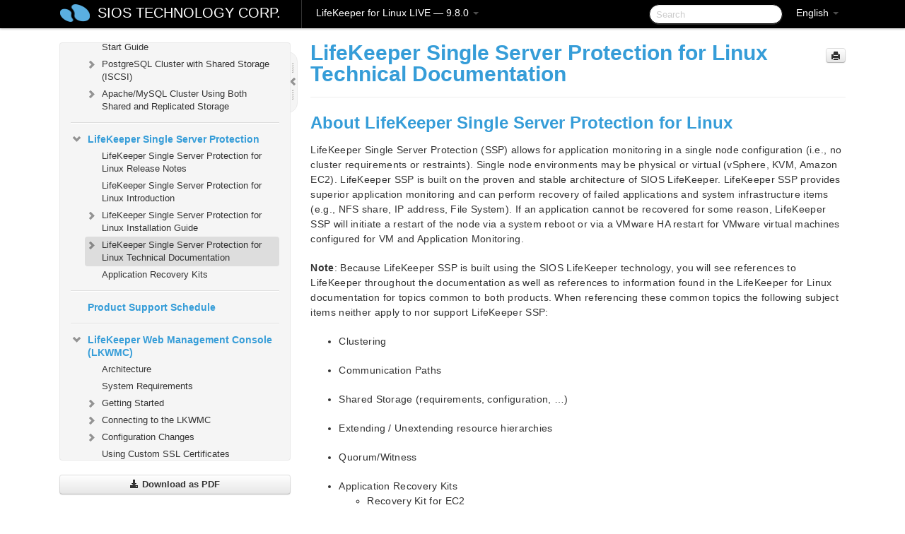

--- FILE ---
content_type: text/html; charset=UTF-8
request_url: https://docs.us.sios.com/spslinux/9.8.0/en/topic/lifekeeper-single-server-protection-technical-documentation
body_size: 383788
content:
    <!DOCTYPE html>
          <html lang="en">
          <head>
        <meta charset="utf-8">
        <title>LifeKeeper Single Server Protection for Linux Technical Documentation - LifeKeeper for Linux LIVE - 9.8.0</title>
        <meta http-equiv="Content-Type" content="text/html; charset=UTF-8">
        <meta content="width=device-width, initial-scale=1.0" name="viewport">
        <meta name="keywords" content="">
        <meta name="description" content="About LifeKeeper Single Server Protection for Linux LifeKeeper Single Server Protection (SSP) allows for application monitoring in a single node configuration...">
        <meta name="baseUrl" content="https://www.manula.com/">
        
        <link rel="preconnect" href="https://static.manula.com/" crossorigin>
        <link rel="dns-prefetch" href="https://static.manula.com/">
        
            <link rel="preconnect" href="https://cdn.manula.com/" crossorigin>
    <link rel="dns-prefetch" href="https://cdn.manula.com/">
      <meta property="og:type" content="website">
      <meta property="og:site_name" content="SIOS TECHNOLOGY CORP.">
      <link rel="canonical" href="https://docs.us.sios.com/spslinux/9.8.0/en/topic/lifekeeper-single-server-protection-technical-documentation">
      
      <meta name="topic-selected" content="1110979" data-slug="lifekeeper-single-server-protection-technical-documentation">
        <!-- OpenGraph -->
        <meta property="og:title" content="LifeKeeper Single Server Protection for Linux Technical Documentation - LifeKeeper for Linux LIVE - 9.8.0">
        
                  <meta property="og:image" content="https://manula.r.sizr.io/logo-side/user/1870/img/logo-sios-v-a.png">
                
        <meta property="og:description" content="About LifeKeeper Single Server Protection for Linux LifeKeeper Single Server Protection (SSP) allows for application monitoring in a single node configuration...">
        <meta property="og:url" content="https://docs.us.sios.com/spslinux/9.8.0/en/topic/lifekeeper-single-server-protection-technical-documentation">
        
        <!-- Twitter Card -->
        <meta name="twitter:card" content="summary" />
        <meta name="twitter:site" content="@ManulaSoftware" />
        <meta name="xhrTopicEndpoint" content="https://docs.us.sios.com/spslinux/9.8.0/en/xhr-topic">
              <link type="image/x-icon" href="https://cdn.manula.com/user/1870/img/logo-sios-v-lg.png?v=20220118213747" rel="shortcut icon">
      <link rel="apple-touch-icon" href="https://cdn.manula.com/user/1870/img/logo-sios-v-lg.png?v=20220118213747">
            <link rel="stylesheet" href="https://static.manula.com/css/bootstrap-2.0.3.min.css" type="text/css">
    <link rel="stylesheet" href="https://static.manula.com/css/bootstrap-responsive-2.0.3.min.css" type="text/css">
    <link rel="stylesheet" href="https://static.manula.com/css/tippy-theme.6.3.1.light.css" type="text/css">
    <link rel="stylesheet" href="https://static.manula.com/css/screen.css?v=20240402" type="text/css">
    <link rel="stylesheet" href="https://static.manula.com/css/jquery.fancybox-2.1.7.min.css" type="text/css">
    <link rel="stylesheet" href="https://static.manula.com/css/print.css?v=20240402" type="text/css" media="print">

        <style type="text/css">
      .content-wrapper {
        max-width: 1024px;
      }

      pre, code {
        word-break: break-all;
        word-wrap: break-word;
        white-space: pre;
        white-space: pre-wrap;
      }
      pre, code {
        prince-text-replace: '&' '&\200B'
      }

      
              #topic-header h1 {
          color: #369dd8;
          font-family:Helvetica, Arial, IPAPGothic, sans-serif;
        }
      
      #topic-body, #topic-body p, #topic-body li {
        font-size: 14px;
        font-family: Helvetica, Arial, IPAPGothic, sans-serif;
        color: #333333;
        line-height: 1.5em;
      }

      #topic-body h1, #topic-body .h1 {
        font-size: 30px;
        font-family: Helvetica, Arial, IPAPGothic, sans-serif;
        color: #369dd8;
      }
      #topic-body h2, #topic-body .h2 {
        font-size: 24px;
        font-family: Helvetica, Arial, IPAPGothic, sans-serif;
        color: #369dd8;
      }
      #topic-body h3, #topic-body .h3 {
        font-size: 18px;
        font-family: Helvetica, Arial, IPAPGothic, sans-serif;
        color: #369dd8;
      }
      #topic-body h4, #topic-body .h4 {
        font-size: 14px;
        font-family: Helvetica, Arial, IPAPGothic, sans-serif;
        color: #369dd8;
      }
      #topic-body h5, #topic-body .h5 {
        font-size: 14px;
        font-family: Helvetica, Arial, IPAPGothic, sans-serif;
        color: #369dd8;
      }

      #topic-body h6, #topic-body .h6 {
        font-size: 14px;
        font-family: Helvetica, Arial, IPAPGothic, sans-serif;
        color: #369dd8;
      }

      #topic-body h7, #topic-body .h7 {
        font-size: 14px;
        font-family: Helvetica, Arial, IPAPGothic, sans-serif;
        color: #369dd8;
      }


      #topic-body a {
        color: #3287db;
      }
      #topic-body a:hover {
        color: #1065b9;
      }
      
      
      #topic-body sup a {text-decoration: none;}
      
      .search-result h3, .search-result h4 {color: ;}
      .search-result h4 a {color: #3287db;}

                        .navbar-inner {
            background-color: #000000;
            background-image: none;
          }
          .navbar .divider-vertical {
            background-color: #333333;
            border-right-color: #000000;
          }
              
        .navbar .brand, navbar .brand:hover,
        .navbar .nav > li > a, .navbar .nav > li > a:hover {
          color: #ffffff;
          text-shadow: 1px 1px #000000;
          font-family: Helvetica, Arial, IPAPGothic, sans-serif;
        }
        .navbar-search .search-query {
          border-color: #000000;
        }
        .navbar .btn-navbar {
          background-color: #47aee9;
          background-image: -moz-linear-gradient(top, #58bffa, #369dd8);
          background-image: -ms-linear-gradient(top, #58bffa, #369dd8);
          background-image: -webkit-gradient(linear, 0 0, 0 100%, from(#58bffa), to(#369dd8));
          background-image: -webkit-linear-gradient(top, #58bffa, #369dd8);
          background-image: -o-linear-gradient(top, #58bffa, #369dd8);
          background-image: linear-gradient(top, #58bffa, #369dd8);
          filter: progid:dximagetransform.microsoft.gradient(startColorstr='#58bffa', endColorstr='#369dd8', GradientType=0);
        }
        .navbar .btn-navbar:hover {
          background-color: #58bffa;
        }
        #manual-toc > li > a,
        #manual-toc-phone > li > a {
          color: #369dd8;
          font-family: Helvetica, Arial, IPAPGothic, sans-serif;
        }

        #manual-toc > li > ul a,
        #manual-toc-phone > li > ul a {
          color: #333333;
          font-family: Helvetica, Arial, IPAPGothic, sans-serif;
        }
        
        #content .topic-prev-next a,
        #comment-container a.btn-show-comment-form {
          color: #3287db;
        }
        #content .topic-prev-next a:hover,
        #comment-container a.btn-show-comment-form:hover {
          color: #1065b9;
        }
          </style>

    <!--[if IE 8]>
    	<link rel="stylesheet" href="https://static.manula.com/css/screen-ie8.css?v=20240402" type="text/css">
    <![endif]-->

    
          <link rel="stylesheet" href="https://cdn.manula.com/user/1870/1551900827_styles.css?v=20220617174831" type="text/css">
    
    
        
                  <!-- Google Analytics -->
  		  		  <script>
  		        (function(i,s,o,g,r,a,m){i['GoogleAnalyticsObject']=r;i[r]=i[r]||function(){
        (i[r].q=i[r].q||[]).push(arguments)},i[r].l=1*new Date();a=s.createElement(o),
        m=s.getElementsByTagName(o)[0];a.async=1;a.src=g;m.parentNode.insertBefore(a,m)
        })(window,document,'script','https://www.google-analytics.com/analytics.js','ga');
        
                  ga('create', 'UA-37389943-2', 'auto');
          ga('send', 'pageview', {
            'anonymizeIp': true
          });
                
                  ga('create', 'UA-23814819-4', 'auto', 'manulaCustomer');
          ga('manulaCustomer.send', 'pageview', {
            'anonymizeIp': true
          });
              </script>
      <!-- End Google Analytics -->
                      <!-- Google Tag Manager -->
  		  		  <script>
  		          (function(w,d,s,l,i){w[l]=w[l]||[];w[l].push({'gtm.start':
          new Date().getTime(),event:'gtm.js'});var f=d.getElementsByTagName(s)[0],
          j=d.createElement(s),dl=l!='dataLayer'?'&l='+l:'';j.async=true;j.src=
          'https://www.googletagmanager.com/gtm.js?id='+i+dl;f.parentNode.insertBefore(j,f);
          })(window,document,'script','dataLayer','GTM-MP3FRH');
      </script>
      <!-- End Google Tag Manager -->
          </head>
      <body class="media-screen manual topic topic-1110979 xhr-topics">
            <div class="navbar navbar-fixed-top">
      <div class="navbar-inner">
        <div class="content-wrapper">
          <div class="container-fluid">

            <!-- company logo -->
                          <a href="https://docs.us.sios.com/spslinux"><img src="https://manula.r.sizr.io/logo-top/user/1870/img/symbol-sios-blue-lg.png" class="pull-left custom-nav-logo" alt=""></a>
                        <!-- end company logo -->

            <!-- start languages & login -->
            <ul id="manual-topic-language" class="nav pull-right">
                          <li class="dropdown"><a href="#" class="dropdown-toggle" data-toggle="dropdown">English <b class="caret"></b></a>
                <ul class="dropdown-menu">
                                                                                                                                          <li class="">
                                                  <!-- when on topic page: allow language switch to the same topic in the selected language -->
                          <a href="https://docs.us.sios.com/spslinux/9.8.0/ja/topic/lifekeeper-single-server-protection-technical-documentation" data-lang-url="https://docs.us.sios.com/spslinux/9.8.0/ja/topic/">Japanese</a>
                                              </li>
                                                      </ul>
              </li>
                                                      </ul>
            <!-- end languages -->
            <div>
            <!-- phone bar -->
            <div id="nav-phone-branding" class="clearfix">
              <a href="https://docs.us.sios.com/spslinux" class="brand brand-phone">SIOS TECHNOLOGY CORP.</a>
              <div class="btn-group pull-left">
                                  <a href="#" class="btn btn-inverse brand brand-phone brand-phone-sub dropdown-toggle" data-toggle="dropdown" style="margin: 0px; border: none; outline: none; box-shadow: none; background: none;">
                    LifeKeeper for Linux LIVE &mdash; 9.8.0                                          <span class="caret" style="margin-top: 7px;"></span>
                                      </a>
                                                  <ul class="dropdown-menu">
                                                                <li><a href="https://docs.us.sios.com/spslinux?l=en">10.0</a></li>
                                                                <li><a href="https://docs.us.sios.com/spslinux?v=9.9.1&l=en">9.9.1</a></li>
                                                                <li><a href="https://docs.us.sios.com/spslinux?v=9.9.0&l=en">9.9.0</a></li>
                                                                <li><a href="https://docs.us.sios.com/spslinux?v=9.8.1&l=en">9.8.1</a></li>
                                                                <li><a href="https://docs.us.sios.com/spslinux?v=9.8.0&l=en">9.8.0</a></li>
                                                                <li><a href="https://docs.us.sios.com/spslinux?v=9.7.0&l=en">9.7.0</a></li>
                                                                <li><a href="https://docs.us.sios.com/spslinux?v=9.6.2&l=en">9.6.2</a></li>
                                                                <li><a href="https://docs.us.sios.com/spslinux?v=9.6.1&l=en">9.6.1</a></li>
                                                                <li><a href="https://docs.us.sios.com/spslinux?v=9.6.0&l=en">9.6.0</a></li>
                                                                <li><a href="https://docs.us.sios.com/spslinux?v=9.5.2&l=en">9.5.2</a></li>
                                                                <li><a href="https://docs.us.sios.com/spslinux?v=9.5.1&l=en">9.5.1</a></li>
                                                                <li><a href="https://docs.us.sios.com/spslinux?v=9.5.0&l=en">9.5.0</a></li>
                                      </ul>
                              </div>
            </div>

            <div id="nav-phone-service" class="clearfix">
              <a class="btn btn-navbar toc-toggle" data-toggle="collapse" data-target=".nav-collapse" style="white-space:nowrap;">
                <span class="browse" style="padding-left:25px;">Table of Contents</span>
                <span class="icon-bar"></span>
                <span class="icon-bar"></span>
                <span class="icon-bar"></span>
              </a>
              <!-- copy desktop code for search-box to this place with js -->
            </div>
            <!-- end phone/tablet bar -->


            <!-- desktop/tablet bar -->
            <a class="brand brand-large" href="https://docs.us.sios.com/spslinux">
              SIOS TECHNOLOGY CORP.            </a>

            <ul class="nav main">
              <li class="divider-vertical"></li>
                              <li class="dropdown">
                                      <a href="#" class="dropdown-toggle" data-toggle="dropdown">
                      LifeKeeper for Linux LIVE &mdash; 9.8.0                      <b class="caret "></b>
                    </a>
                  
                                    <ul class="dropdown-menu">
                                                                <li><a href="https://docs.us.sios.com/spslinux?l=en">LifeKeeper for Linux LIVE &mdash; 10.0</a></li>
                                                                <li><a href="https://docs.us.sios.com/spslinux?v=9.9.1&l=en">LifeKeeper for Linux LIVE &mdash; 9.9.1</a></li>
                                                                <li><a href="https://docs.us.sios.com/spslinux?v=9.9.0&l=en">LifeKeeper for Linux LIVE &mdash; 9.9.0</a></li>
                                                                <li><a href="https://docs.us.sios.com/spslinux?v=9.8.1&l=en">LifeKeeper for Linux LIVE &mdash; 9.8.1</a></li>
                                                                <li><a href="https://docs.us.sios.com/spslinux?v=9.8.0&l=en">LifeKeeper for Linux LIVE &mdash; 9.8.0</a></li>
                                                                <li><a href="https://docs.us.sios.com/spslinux?v=9.7.0&l=en">LifeKeeper for Linux LIVE &mdash; 9.7.0</a></li>
                                                                <li><a href="https://docs.us.sios.com/spslinux?v=9.6.2&l=en">LifeKeeper for Linux LIVE &mdash; 9.6.2</a></li>
                                                                <li><a href="https://docs.us.sios.com/spslinux?v=9.6.1&l=en">LifeKeeper for Linux LIVE &mdash; 9.6.1</a></li>
                                                                <li><a href="https://docs.us.sios.com/spslinux?v=9.6.0&l=en">LifeKeeper for Linux LIVE &mdash; 9.6.0</a></li>
                                                                <li><a href="https://docs.us.sios.com/spslinux?v=9.5.2&l=en">LifeKeeper for Linux LIVE &mdash; 9.5.2</a></li>
                                                                <li><a href="https://docs.us.sios.com/spslinux?v=9.5.1&l=en">LifeKeeper for Linux LIVE &mdash; 9.5.1</a></li>
                                                                <li><a href="https://docs.us.sios.com/spslinux?v=9.5.0&l=en">LifeKeeper for Linux LIVE &mdash; 9.5.0</a></li>
                                      </ul>
                  
                </li>
                          </ul>


            <form method="get" id="manual-topic-search" class="navbar-search pull-right" action="https://docs.us.sios.com/spslinux/9.8.0/en/search">
              <input type="text" name="q" value="" class="search-query" placeholder="Search" title="Search">
            </form>
            <!-- end desktop bar -->
            </div>
          </div>
        </div>
      </div>
    </div>

    <div id="nav-phone" class="nav-collapse collapse">
    <div class="well">
      <!-- <h6 style="color: #999; margin-bottom:10px;">Table of Contents</h6> -->
      <!-- copy desktop code for toc to this place with js -->
    </div>
    </div>
      <div class="content-wrapper">
        <div class="container-fluid">
                      <div class="row-fluid">
              <div id="sidebar" class="span4">
                  	<!-- OUTER MENU TOGGLE -->
    <div class="box x-box-set-width box-gn-icon-menu-outer">
  		<a class="alert gn-icon-menu-outer x-toggle-toc-menu" style="display:none;" title=""><img src="https://static.manula.com/img/vgrabber.png" alt="Grab" /><i class="icon-chevron-right"></i><img src="https://static.manula.com/img/vgrabber.png" alt="Grab"/></a>
  	</div>
  	<!-- END OUTER MENU TOGGLE -->
    
    <div class="box box-toc" style="">
  		<!-- INNER MENU TOGGLE -->
  		<a class="gn-icon-menu-inner x-toggle-toc-menu" title="">
  			<span class="arrow-2-3"><img src="https://static.manula.com/img/vgrabber.png" alt="Grab"/><i class="icon-chevron-left"></i><img src="https://static.manula.com/img/vgrabber.png" alt="Grab"/></span>
  		</a>
  		<!-- INNER MENU TOGGLE -->

      <div class="well sidebar-nav">
        <a href="https://docs.us.sios.com/spslinux?v=9.8.0&l=en" class="sidebar-logo"><img src="https://manula.r.sizr.io/logo-side/user/1870/img/logo-sios-v-a.png" alt=""></a><ul id="manual-toc" class="toc toc-expandable x-delay-visibility" data-state-id="33513" data-toc-depth-max="1"><li class="divider"></li>
<li class="nav-header" data-product-topic-id="1276742" data-topic-id="1109812" data-topic-name="sios-protection-suite-for-linux"><a href="https://docs.us.sios.com/spslinux/9.8.0/en/topic/sios-protection-suite-for-linux">LifeKeeper for Linux</a></li><li class="divider"></li>
<li class="nav-header nav-header-sub" data-product-topic-id="1276743" data-topic-id="1109813" data-topic-name="sios-protection-suite-for-linux-release-notes"><a href="https://docs.us.sios.com/spslinux/9.8.0/en/topic/sios-protection-suite-for-linux-release-notes"><i class="icon-chevron-down x-show" data-icon-init="icon-chevron-down" data-icon="icon-chevron-right"></i>LifeKeeper for Linux Release Notes</a><ul class="toc-display-1276743" data-parent-product-topic-id="1276743" data-toc-depth="1">
<li class="" data-product-topic-id="1276746" data-topic-id="1109816" data-topic-name="important-notices-release-notes"><a href="https://docs.us.sios.com/spslinux/9.8.0/en/topic/important-notices-release-notes">IMPORTANT NOTICES</a></li>
<li class="" data-product-topic-id="1276747" data-topic-id="1109817" data-topic-name="overview-release-notes"><a href="https://docs.us.sios.com/spslinux/9.8.0/en/topic/overview-release-notes">Overview</a></li>
<li class="" data-product-topic-id="1276748" data-topic-id="1109818" data-topic-name="what-s-new-in-this-release"><a href="https://docs.us.sios.com/spslinux/9.8.0/en/topic/what-s-new-in-this-release">New Features</a></li>
<li class="" data-product-topic-id="1276749" data-topic-id="1109819" data-topic-name="bug-fixes-and-hotfixes"><a href="https://docs.us.sios.com/spslinux/9.8.0/en/topic/bug-fixes-and-hotfixes">Bug Fixes / Hotfixes</a></li>
<li class="" data-product-topic-id="1276750" data-topic-id="1109820" data-topic-name="discontinued-features"><a href="https://docs.us.sios.com/spslinux/9.8.0/en/topic/discontinued-features">Discontinued Features</a></li>
<li class="" data-product-topic-id="1276751" data-topic-id="1109821" data-topic-name="lifekeeper-components"><a href="https://docs.us.sios.com/spslinux/9.8.0/en/topic/lifekeeper-components">LifeKeeper Components</a></li>
<li class="" data-product-topic-id="1276752" data-topic-id="1109822" data-topic-name="system-requirements"><a href="https://docs.us.sios.com/spslinux/9.8.0/en/topic/system-requirements">System Requirements</a></li>
<li class="" data-product-topic-id="1276753" data-topic-id="1109823" data-topic-name="storage-and-adapter-options-release-notes"><a href="https://docs.us.sios.com/spslinux/9.8.0/en/topic/storage-and-adapter-options-release-notes">Storage and Adapter Options</a></li>
<li class="" data-product-topic-id="1276754" data-topic-id="1109824" data-topic-name="open-source-packages"><a href="https://docs.us.sios.com/spslinux/9.8.0/en/topic/open-source-packages">Open Source Packages</a></li>
<li class="" data-product-topic-id="1276755" data-topic-id="1109825" data-topic-name="known-issues-release-notes"><a href="https://docs.us.sios.com/spslinux/9.8.0/en/topic/known-issues-release-notes">Known Issues </a></li>
<li class="" data-product-topic-id="1276756" data-topic-id="1109826" data-topic-name="technical-notes"><a href="https://docs.us.sios.com/spslinux/9.8.0/en/topic/technical-notes">Technical Notes</a></li>
<li class="" data-product-topic-id="1276757" data-topic-id="1109827" data-topic-name="upgrades"><a href="https://docs.us.sios.com/spslinux/9.8.0/en/topic/upgrades">Upgrades</a></li></ul></li><li class="divider"></li>
<li class="nav-header" data-product-topic-id="1276758" data-topic-id="1109828" data-topic-name="sios-protection-suite-for-linux-getting-started-guide"><a href="https://docs.us.sios.com/spslinux/9.8.0/en/topic/sios-protection-suite-for-linux-getting-started-guide">LifeKeeper for Linux Getting Started Guide</a></li><li class="divider"></li>
<li class="nav-header nav-header-sub" data-product-topic-id="1276759" data-topic-id="1109829" data-topic-name="sios-protection-suite-for-linux-installation-guide"><a href="https://docs.us.sios.com/spslinux/9.8.0/en/topic/sios-protection-suite-for-linux-installation-guide"><i class="icon-chevron-down x-show" data-icon-init="icon-chevron-down" data-icon="icon-chevron-right"></i>LifeKeeper for Linux Installation Guide</a><ul class="toc-display-1276759" data-parent-product-topic-id="1276759" data-toc-depth="1">
<li class="" data-product-topic-id="1276760" data-topic-id="1109830" data-topic-name="software-packaging"><a href="https://docs.us.sios.com/spslinux/9.8.0/en/topic/software-packaging">Software Packaging</a></li>
<li class="nav-header-sub" data-product-topic-id="1276761" data-topic-id="1109831" data-topic-name="planning-your-sps-environment"><a href="https://docs.us.sios.com/spslinux/9.8.0/en/topic/planning-your-sps-environment"><i class="icon-chevron-down x-show" data-icon-init="icon-chevron-down" data-icon="icon-chevron-right"></i>Planning Your LifeKeeper Environment</a><ul class="toc-display-1276761" data-parent-product-topic-id="1276761" data-toc-depth="2">
<li class="" data-product-topic-id="1276762" data-topic-id="1109832" data-topic-name="mapping-server-configurations"><a href="https://docs.us.sios.com/spslinux/9.8.0/en/topic/mapping-server-configurations">Mapping Server Configurations</a></li>
<li class="" data-product-topic-id="1276763" data-topic-id="1109833" data-topic-name="storage-and-adapter-requirements"><a href="https://docs.us.sios.com/spslinux/9.8.0/en/topic/storage-and-adapter-requirements">Storage and Adapter Requirements</a></li>
<li class="" data-product-topic-id="1276764" data-topic-id="1109834" data-topic-name="storage-and-adapter-options"><a href="https://docs.us.sios.com/spslinux/9.8.0/en/topic/storage-and-adapter-options">Storage and Adapter Options</a></li></ul></li>
<li class="nav-header-sub" data-product-topic-id="1276765" data-topic-id="1109835" data-topic-name="setting-up-your-sps-environment"><a href="https://docs.us.sios.com/spslinux/9.8.0/en/topic/setting-up-your-sps-environment"><i class="icon-chevron-down x-show" data-icon-init="icon-chevron-down" data-icon="icon-chevron-right"></i>Setting Up Your LifeKeeper Environment</a><ul class="toc-display-1276765" data-parent-product-topic-id="1276765" data-toc-depth="3">
<li class="" data-product-topic-id="1276766" data-topic-id="1109836" data-topic-name="installing-the-linux-os-and-associated-communication-packages"><a href="https://docs.us.sios.com/spslinux/9.8.0/en/topic/installing-the-linux-os-and-associated-communication-packages">Installing the Linux OS and Associated Communication Packages</a></li>
<li class="" data-product-topic-id="1276767" data-topic-id="1109837" data-topic-name="linux-dependencies"><a href="https://docs.us.sios.com/spslinux/9.8.0/en/topic/linux-dependencies">Linux Dependencies</a></li>
<li class="" data-product-topic-id="1276768" data-topic-id="1109838" data-topic-name="connecting-servers-and-shared-storage"><a href="https://docs.us.sios.com/spslinux/9.8.0/en/topic/connecting-servers-and-shared-storage">Connecting Servers and Shared Storage</a></li>
<li class="" data-product-topic-id="1276769" data-topic-id="1109839" data-topic-name="configuring-shared-storage"><a href="https://docs.us.sios.com/spslinux/9.8.0/en/topic/configuring-shared-storage">Configuring Shared Storage</a></li>
<li class="" data-product-topic-id="1276770" data-topic-id="1109840" data-topic-name="verfying-network-configuration"><a href="https://docs.us.sios.com/spslinux/9.8.0/en/topic/verfying-network-configuration">Verfying Network Configuration</a></li>
<li class="" data-product-topic-id="1276771" data-topic-id="1109841" data-topic-name="creating-switchable-ip-address"><a href="https://docs.us.sios.com/spslinux/9.8.0/en/topic/creating-switchable-ip-address">Creating a Switchable IP Address</a></li>
<li class="" data-product-topic-id="1276772" data-topic-id="1109842" data-topic-name="installing-and-setting-up-database-applications"><a href="https://docs.us.sios.com/spslinux/9.8.0/en/topic/installing-and-setting-up-database-applications">Installing and Setting Up Database Applications</a></li>
<li class="" data-product-topic-id="1276773" data-topic-id="1109843" data-topic-name="configuring-gui-users"><a href="https://docs.us.sios.com/spslinux/9.8.0/en/topic/configuring-gui-users">Configuring GUI Users</a></li>
<li class="nav-header-sub" data-product-topic-id="1276774" data-topic-id="1109844" data-topic-name="licensing"><a href="https://docs.us.sios.com/spslinux/9.8.0/en/topic/licensing"><i class="icon-chevron-down x-show" data-icon-init="icon-chevron-down" data-icon="icon-chevron-right"></i>About LifeKeeper Licensing</a><ul class="toc-display-1276774" data-parent-product-topic-id="1276774" data-toc-depth="4">
<li class="" data-product-topic-id="1276775" data-topic-id="1109845" data-topic-name="how-to-obtain-licenses"><a href="https://docs.us.sios.com/spslinux/9.8.0/en/topic/how-to-obtain-licenses">How to Obtain a License</a></li>
<li class="" data-product-topic-id="1276776" data-topic-id="1109846" data-topic-name="how-to-install-licenses"><a href="https://docs.us.sios.com/spslinux/9.8.0/en/topic/how-to-install-licenses">How to Install a License</a></li>
<li class="" data-product-topic-id="1276777" data-topic-id="1109847" data-topic-name="obtaining-an-internet-host-id"><a href="https://docs.us.sios.com/spslinux/9.8.0/en/topic/obtaining-an-internet-host-id">Obtaining an Internet HOST ID</a></li>
<li class="" data-product-topic-id="1443300" data-topic-id="1254018" data-topic-name="how-to-remove-a-license"><a href="https://docs.us.sios.com/spslinux/9.8.0/en/topic/how-to-remove-a-license">How to Remove a License</a></li></ul></li></ul></li>
<li class="" data-product-topic-id="1276778" data-topic-id="1109848" data-topic-name="installing-the-software"><a href="https://docs.us.sios.com/spslinux/9.8.0/en/topic/installing-the-software">Installing the Software</a></li>
<li class="" data-product-topic-id="1276779" data-topic-id="1109849" data-topic-name="how-to-use-setup-scripts"><a href="https://docs.us.sios.com/spslinux/9.8.0/en/topic/how-to-use-setup-scripts">How to Use Setup Scripts</a></li>
<li class="" data-product-topic-id="1276780" data-topic-id="1109850" data-topic-name="verfying-the-sps-installation"><a href="https://docs.us.sios.com/spslinux/9.8.0/en/topic/verfying-the-sps-installation">Verifying the LifeKeeper Installation</a></li>
<li class="" data-product-topic-id="1276781" data-topic-id="1109851" data-topic-name="upgrading-sps"><a href="https://docs.us.sios.com/spslinux/9.8.0/en/topic/upgrading-sps">Upgrading LifeKeeper</a></li>
<li class="" data-product-topic-id="1276782" data-topic-id="1109852" data-topic-name="upgrading-the-os-kernel-on-a-node-with-lifekeeper-os-patching"><a href="https://docs.us.sios.com/spslinux/9.8.0/en/topic/upgrading-the-os-kernel-on-a-node-with-lifekeeper-os-patching">Upgrading the OS / Kernel on a node with LifeKeeper (OS Patching)</a></li></ul></li><li class="divider"></li>
<li class="nav-header nav-header-sub" data-product-topic-id="1276783" data-topic-id="1109853" data-topic-name="sios-protection-suite-for-linux-technical-documentation"><a href="https://docs.us.sios.com/spslinux/9.8.0/en/topic/sios-protection-suite-for-linux-technical-documentation"><i class="icon-chevron-down x-show" data-icon-init="icon-chevron-down" data-icon="icon-chevron-right"></i>LifeKeeper for Linux Technical Documentation</a><ul class="toc-display-1276783" data-parent-product-topic-id="1276783" data-toc-depth="1">
<li class="" data-product-topic-id="1276785" data-topic-id="1109855" data-topic-name="documentation-and-training"><a href="https://docs.us.sios.com/spslinux/9.8.0/en/topic/documentation-and-training">Documentation and Training</a></li>
<li class="" data-product-topic-id="1276786" data-topic-id="1109856" data-topic-name="lkbackup"><a href="https://docs.us.sios.com/spslinux/9.8.0/en/topic/lkbackup">lkbackup</a></li>
<li class="nav-header-sub" data-product-topic-id="1276787" data-topic-id="1109857" data-topic-name="lifekeeper"><a href="https://docs.us.sios.com/spslinux/9.8.0/en/topic/lifekeeper"><i class="icon-chevron-down x-show" data-icon-init="icon-chevron-down" data-icon="icon-chevron-right"></i>LifeKeeper</a><ul class="toc-display-1276787" data-parent-product-topic-id="1276787" data-toc-depth="2">
<li class="nav-header-sub" data-product-topic-id="1276788" data-topic-id="1109858" data-topic-name="sios-lifekeeper-for-linux-introduction"><a href="https://docs.us.sios.com/spslinux/9.8.0/en/topic/sios-lifekeeper-for-linux-introduction"><i class="icon-chevron-down x-show" data-icon-init="icon-chevron-down" data-icon="icon-chevron-right"></i>SIOS LifeKeeper for Linux Introduction</a><ul class="toc-display-1276788" data-parent-product-topic-id="1276788" data-toc-depth="3">
<li class="" data-product-topic-id="1276789" data-topic-id="1109859" data-topic-name="protected-resources"><a href="https://docs.us.sios.com/spslinux/9.8.0/en/topic/protected-resources">Protected Resources</a></li>
<li class="" data-product-topic-id="1276790" data-topic-id="1109860" data-topic-name="lifekeeper-core"><a href="https://docs.us.sios.com/spslinux/9.8.0/en/topic/lifekeeper-core">LifeKeeper Core</a></li>
<li class="nav-header-sub" data-product-topic-id="1276791" data-topic-id="1109861" data-topic-name="configuration-concepts"><a href="https://docs.us.sios.com/spslinux/9.8.0/en/topic/configuration-concepts"><i class="icon-chevron-down x-show" data-icon-init="icon-chevron-down" data-icon="icon-chevron-right"></i>Configuration Concepts</a><ul class="toc-display-1276791" data-parent-product-topic-id="1276791" data-toc-depth="4">
<li class="" data-product-topic-id="1276792" data-topic-id="1109862" data-topic-name="common-hardware-components"><a href="https://docs.us.sios.com/spslinux/9.8.0/en/topic/common-hardware-components">Common Hardware Components</a></li>
<li class="" data-product-topic-id="1276793" data-topic-id="1109863" data-topic-name="system-grouping-arrangements"><a href="https://docs.us.sios.com/spslinux/9.8.0/en/topic/system-grouping-arrangements">System Grouping Arrangements</a></li>
<li class="" data-product-topic-id="1276794" data-topic-id="1109864" data-topic-name="active-active-grouping"><a href="https://docs.us.sios.com/spslinux/9.8.0/en/topic/active-active-grouping">Active &#8211; Active Grouping</a></li>
<li class="" data-product-topic-id="1276795" data-topic-id="1109865" data-topic-name="active-standby-grouping"><a href="https://docs.us.sios.com/spslinux/9.8.0/en/topic/active-standby-grouping">Active &#8211; Standby Grouping</a></li>
<li class="" data-product-topic-id="1276796" data-topic-id="1109866" data-topic-name="intelligent-versus-automatic-switchback"><a href="https://docs.us.sios.com/spslinux/9.8.0/en/topic/intelligent-versus-automatic-switchback">Intelligent Versus Automatic Switchback</a></li>
<li class="" data-product-topic-id="1276797" data-topic-id="1109867" data-topic-name="logging-with-syslog"><a href="https://docs.us.sios.com/spslinux/9.8.0/en/topic/logging-with-syslog">Logging With syslog</a></li>
<li class="nav-header-sub" data-product-topic-id="1276798" data-topic-id="1109868" data-topic-name="resource-hierarchies"><a href="https://docs.us.sios.com/spslinux/9.8.0/en/topic/resource-hierarchies"><i class="icon-chevron-down x-show" data-icon-init="icon-chevron-down" data-icon="icon-chevron-right"></i>Resource Hierarchies</a><ul class="toc-display-1276798" data-parent-product-topic-id="1276798" data-toc-depth="5">
<li class="" data-product-topic-id="1276799" data-topic-id="1109869" data-topic-name="resource-types"><a href="https://docs.us.sios.com/spslinux/9.8.0/en/topic/resource-types">Resource Types</a></li>
<li class="" data-product-topic-id="1276800" data-topic-id="1109870" data-topic-name="resource-states"><a href="https://docs.us.sios.com/spslinux/9.8.0/en/topic/resource-states">Resource States</a></li>
<li class="" data-product-topic-id="1276801" data-topic-id="1109871" data-topic-name="hierarchy-relationships"><a href="https://docs.us.sios.com/spslinux/9.8.0/en/topic/hierarchy-relationships">Hierarchy Relationships</a></li>
<li class="" data-product-topic-id="1276802" data-topic-id="1109872" data-topic-name="shared-equivalencies"><a href="https://docs.us.sios.com/spslinux/9.8.0/en/topic/shared-equivalencies">Shared Equivalencies</a></li>
<li class="" data-product-topic-id="1276803" data-topic-id="1109873" data-topic-name="resource-hierarchy-information"><a href="https://docs.us.sios.com/spslinux/9.8.0/en/topic/resource-hierarchy-information">Resource Hierarchy Information</a></li>
<li class="" data-product-topic-id="1276804" data-topic-id="1109874" data-topic-name="resource-hierarchy-exanple"><a href="https://docs.us.sios.com/spslinux/9.8.0/en/topic/resource-hierarchy-exanple">Resource Hierarchy Example</a></li>
<li class="" data-product-topic-id="1276805" data-topic-id="1109875" data-topic-name="detailed-status-display"><a href="https://docs.us.sios.com/spslinux/9.8.0/en/topic/detailed-status-display">Detailed Status Display</a></li>
<li class="" data-product-topic-id="1276806" data-topic-id="1109876" data-topic-name="short-status-display"><a href="https://docs.us.sios.com/spslinux/9.8.0/en/topic/short-status-display">Short Status Display</a></li></ul></li></ul></li>
<li class="nav-header-sub" data-product-topic-id="1276807" data-topic-id="1109877" data-topic-name="fault-detection-and-recovery-scenarios"><a href="https://docs.us.sios.com/spslinux/9.8.0/en/topic/fault-detection-and-recovery-scenarios"><i class="icon-chevron-down x-show" data-icon-init="icon-chevron-down" data-icon="icon-chevron-right"></i>Fault Detection and Recovery Scenarios</a><ul class="toc-display-1276807" data-parent-product-topic-id="1276807" data-toc-depth="6">
<li class="" data-product-topic-id="1276808" data-topic-id="1109878" data-topic-name="ip-local-recovery"><a href="https://docs.us.sios.com/spslinux/9.8.0/en/topic/ip-local-recovery">IP Local Recovery</a></li>
<li class="" data-product-topic-id="1276809" data-topic-id="1109879" data-topic-name="resource-error-recovery-scenario"><a href="https://docs.us.sios.com/spslinux/9.8.0/en/topic/resource-error-recovery-scenario">Resource Error Recovery Scenario</a></li>
<li class="" data-product-topic-id="1276810" data-topic-id="1109880" data-topic-name="server-failure-recovery-scenario"><a href="https://docs.us.sios.com/spslinux/9.8.0/en/topic/server-failure-recovery-scenario">Server Failure Recovery Scenario</a></li></ul></li></ul></li>
<li class="nav-header-sub" data-product-topic-id="1276811" data-topic-id="1109881" data-topic-name="installation-and-configuration"><a href="https://docs.us.sios.com/spslinux/9.8.0/en/topic/installation-and-configuration"><i class="icon-chevron-down x-show" data-icon-init="icon-chevron-down" data-icon="icon-chevron-right"></i>Installation and Configuration</a><ul class="toc-display-1276811" data-parent-product-topic-id="1276811" data-toc-depth="7">
<li class="nav-header-sub" data-product-topic-id="1276812" data-topic-id="1109882" data-topic-name="sps-configuration-steps"><a href="https://docs.us.sios.com/spslinux/9.8.0/en/topic/sps-configuration-steps"><i class="icon-chevron-down x-show" data-icon-init="icon-chevron-down" data-icon="icon-chevron-right"></i>LifeKeeper Configuration Steps</a><ul class="toc-display-1276812" data-parent-product-topic-id="1276812" data-toc-depth="8">
<li class="" data-product-topic-id="1276813" data-topic-id="1109883" data-topic-name="set-up-tty-connections"><a href="https://docs.us.sios.com/spslinux/9.8.0/en/topic/set-up-tty-connections">Set Up TTY Connections</a></li></ul></li>
<li class="nav-header-sub" data-product-topic-id="1276814" data-topic-id="1109884" data-topic-name="lifekeeper-event-forwarding-via-snmp"><a href="https://docs.us.sios.com/spslinux/9.8.0/en/topic/lifekeeper-event-forwarding-via-snmp"><i class="icon-chevron-down x-show" data-icon-init="icon-chevron-down" data-icon="icon-chevron-right"></i>LifeKeeper Event Forwarding via SNMP</a><ul class="toc-display-1276814" data-parent-product-topic-id="1276814" data-toc-depth="9">
<li class="" data-product-topic-id="1276815" data-topic-id="1109885" data-topic-name="overview-of-lifekeeper-event-forwarding-via-snmp"><a href="https://docs.us.sios.com/spslinux/9.8.0/en/topic/overview-of-lifekeeper-event-forwarding-via-snmp">Overview of LifeKeeper Event Forwarding via SNMP</a></li>
<li class="" data-product-topic-id="1276816" data-topic-id="1109886" data-topic-name="configuring-lifekeeper-event-forwarding"><a href="https://docs.us.sios.com/spslinux/9.8.0/en/topic/configuring-lifekeeper-event-forwarding">Configuring LifeKeeper Event Forwarding</a></li>
<li class="" data-product-topic-id="1276817" data-topic-id="1109887" data-topic-name="snmp-troubleshooting"><a href="https://docs.us.sios.com/spslinux/9.8.0/en/topic/snmp-troubleshooting">SNMP Troubleshooting</a></li></ul></li>
<li class="nav-header-sub" data-product-topic-id="1276818" data-topic-id="1109888" data-topic-name="lifekeeper-event-email-notification"><a href="https://docs.us.sios.com/spslinux/9.8.0/en/topic/lifekeeper-event-email-notification"><i class="icon-chevron-down x-show" data-icon-init="icon-chevron-down" data-icon="icon-chevron-right"></i>LifeKeeper Event Email Notification</a><ul class="toc-display-1276818" data-parent-product-topic-id="1276818" data-toc-depth="10">
<li class="" data-product-topic-id="1276819" data-topic-id="1109889" data-topic-name="overview-of-lifekeeper-event-email-notification"><a href="https://docs.us.sios.com/spslinux/9.8.0/en/topic/overview-of-lifekeeper-event-email-notification">Overview of LifeKeeper Event Email Notification</a></li>
<li class="" data-product-topic-id="1276820" data-topic-id="1109890" data-topic-name="configuring-lifekeeper-event-email-notification"><a href="https://docs.us.sios.com/spslinux/9.8.0/en/topic/configuring-lifekeeper-event-email-notification">Configuring LifeKeeper Event Email Notification</a></li>
<li class="" data-product-topic-id="1276821" data-topic-id="1109891" data-topic-name="email-notification-troubleshooting"><a href="https://docs.us.sios.com/spslinux/9.8.0/en/topic/email-notification-troubleshooting">Email Notification Troubleshooting</a></li></ul></li>
<li class="nav-header-sub" data-product-topic-id="1276822" data-topic-id="1109892" data-topic-name="optional-configuration-tasks"><a href="https://docs.us.sios.com/spslinux/9.8.0/en/topic/optional-configuration-tasks"><i class="icon-chevron-down x-show" data-icon-init="icon-chevron-down" data-icon="icon-chevron-right"></i>Optional Configuration Tasks</a><ul class="toc-display-1276822" data-parent-product-topic-id="1276822" data-toc-depth="11">
<li class="" data-product-topic-id="1276823" data-topic-id="1109893" data-topic-name="confirm-failover-and-block-resource-failover-settings"><a href="https://docs.us.sios.com/spslinux/9.8.0/en/topic/confirm-failover-and-block-resource-failover-settings">Confirm Failover and Block Resource Failover Settings</a></li>
<li class="" data-product-topic-id="1276825" data-topic-id="1109895" data-topic-name="setting-server-shutdown-strategy"><a href="https://docs.us.sios.com/spslinux/9.8.0/en/topic/setting-server-shutdown-strategy">Setting Server Shutdown Strategy</a></li>
<li class="" data-product-topic-id="1276827" data-topic-id="1109897" data-topic-name="tuning-the-lifekeeper-heartbeat"><a href="https://docs.us.sios.com/spslinux/9.8.0/en/topic/tuning-the-lifekeeper-heartbeat">Tuning the LifeKeeper Heartbeat</a></li>
<li class="" data-product-topic-id="1276829" data-topic-id="1109899" data-topic-name="using-custom-certificates-with-the-sps-api"><a href="https://docs.us.sios.com/spslinux/9.8.0/en/topic/using-custom-certificates-with-the-sps-api">Using Certificates with the LifeKeeper API</a></li></ul></li>
<li class="" data-product-topic-id="1276831" data-topic-id="1109901" data-topic-name="linux-configuration"><a href="https://docs.us.sios.com/spslinux/9.8.0/en/topic/linux-configuration">Linux Configuration</a></li>
<li class="" data-product-topic-id="1276833" data-topic-id="1109903" data-topic-name="network-configuration"><a href="https://docs.us.sios.com/spslinux/9.8.0/en/topic/network-configuration">Network Configuration</a></li>
<li class="" data-product-topic-id="1276835" data-topic-id="1109905" data-topic-name="application-configuration"><a href="https://docs.us.sios.com/spslinux/9.8.0/en/topic/application-configuration">Application Configuration</a></li>
<li class="" data-product-topic-id="1276836" data-topic-id="1109906" data-topic-name="storage-and-adapter-configuration"><a href="https://docs.us.sios.com/spslinux/9.8.0/en/topic/storage-and-adapter-configuration">Storage and Adapter Configuration</a></li>
<li class="nav-header-sub" data-product-topic-id="1276838" data-topic-id="1109908" data-topic-name="lifekeeper-i-o-fencing-introduction"><a href="https://docs.us.sios.com/spslinux/9.8.0/en/topic/lifekeeper-i-o-fencing-introduction"><i class="icon-chevron-down x-show" data-icon-init="icon-chevron-down" data-icon="icon-chevron-right"></i>LifeKeeper I/O Fencing Introduction</a><ul class="toc-display-1276838" data-parent-product-topic-id="1276838" data-toc-depth="12">
<li class="" data-product-topic-id="1276840" data-topic-id="1109910" data-topic-name="scsi-reservations"><a href="https://docs.us.sios.com/spslinux/9.8.0/en/topic/scsi-reservations">SCSI Reservations</a></li>
<li class="nav-header-sub" data-product-topic-id="1276842" data-topic-id="1109912" data-topic-name="disabling-reservations"><a href="https://docs.us.sios.com/spslinux/9.8.0/en/topic/disabling-reservations"><i class="icon-chevron-down x-show" data-icon-init="icon-chevron-down" data-icon="icon-chevron-right"></i>Disabling Reservations</a><ul class="toc-display-1276842" data-parent-product-topic-id="1276842" data-toc-depth="13">
<li class="" data-product-topic-id="1276844" data-topic-id="1109914" data-topic-name="i-o-fencing-chart"><a href="https://docs.us.sios.com/spslinux/9.8.0/en/topic/i-o-fencing-chart">I/O Fencing Chart</a></li></ul></li>
<li class="nav-header-sub" data-product-topic-id="1276846" data-topic-id="1109916" data-topic-name="quorum-witness"><a href="https://docs.us.sios.com/spslinux/9.8.0/en/topic/quorum-witness"><i class="icon-chevron-down x-show" data-icon-init="icon-chevron-down" data-icon="icon-chevron-right"></i>Quorum/Witness</a><ul class="toc-display-1276846" data-parent-product-topic-id="1276846" data-toc-depth="14">
<li class="" data-product-topic-id="1276848" data-topic-id="1109918" data-topic-name="majority-mode"><a href="https://docs.us.sios.com/spslinux/9.8.0/en/topic/majority-mode">Majority Mode</a></li>
<li class="" data-product-topic-id="1276849" data-topic-id="1109919" data-topic-name="tcp-remote-mode"><a href="https://docs.us.sios.com/spslinux/9.8.0/en/topic/tcp-remote-mode">tcp_remote Mode</a></li>
<li class="nav-header-sub" data-product-topic-id="1276852" data-topic-id="1109922" data-topic-name="storage-mode"><a href="https://docs.us.sios.com/spslinux/9.8.0/en/topic/storage-mode"><i class="icon-chevron-down x-show" data-icon-init="icon-chevron-down" data-icon="icon-chevron-right"></i>Storage Mode</a><ul class="toc-display-1276852" data-parent-product-topic-id="1276852" data-toc-depth="15">
<li class="" data-product-topic-id="1278044" data-topic-id="1111114" data-topic-name="amazon-s3-compatible-storage-object"><a href="https://docs.us.sios.com/spslinux/9.8.0/en/topic/amazon-s3-compatible-storage-object">Available Amazon S3-compatible Object Storage</a></li></ul></li>
<li class="" data-product-topic-id="1276853" data-topic-id="1109923" data-topic-name="quorum-witness-cluster-recommendations"><a href="https://docs.us.sios.com/spslinux/9.8.0/en/topic/quorum-witness-cluster-recommendations">Quorum/Witness Cluster Recommendations in AWS</a></li></ul></li>
<li class="nav-header-sub" data-product-topic-id="1276855" data-topic-id="1109925" data-topic-name="stonith"><a href="https://docs.us.sios.com/spslinux/9.8.0/en/topic/stonith"><i class="icon-chevron-down x-show" data-icon-init="icon-chevron-down" data-icon="icon-chevron-right"></i>STONITH</a><ul class="toc-display-1276855" data-parent-product-topic-id="1276855" data-toc-depth="16">
<li class="" data-product-topic-id="1515443" data-topic-id="1323828" data-topic-name="stonith-using-ipmi"><a href="https://docs.us.sios.com/spslinux/9.8.0/en/topic/stonith-using-ipmi">STONITH using IPMI</a></li>
<li class="" data-product-topic-id="1515444" data-topic-id="1323829" data-topic-name="stonith-in-vmware-vsphere"><a href="https://docs.us.sios.com/spslinux/9.8.0/en/topic/stonith-in-vmware-vsphere">STONITH in VMware vSphere Environments</a></li>
<li class="" data-product-topic-id="1515445" data-topic-id="1323830" data-topic-name="stonith-in-microsoft-azure"><a href="https://docs.us.sios.com/spslinux/9.8.0/en/topic/stonith-in-microsoft-azure">STONITH in Microsoft Azure Environments</a></li></ul></li>
<li class="" data-product-topic-id="1276857" data-topic-id="1109927" data-topic-name="watchdog"><a href="https://docs.us.sios.com/spslinux/9.8.0/en/topic/watchdog">Watchdog</a></li>
<li class="nav-header-sub" data-product-topic-id="1276858" data-topic-id="1109928" data-topic-name="i-o-fencing-mechanisms"><a href="https://docs.us.sios.com/spslinux/9.8.0/en/topic/i-o-fencing-mechanisms"><i class="icon-chevron-down x-show" data-icon-init="icon-chevron-down" data-icon="icon-chevron-right"></i>I/O Fencing Mechanisms</a><ul class="toc-display-1276858" data-parent-product-topic-id="1276858" data-toc-depth="17">
<li class="" data-product-topic-id="1276859" data-topic-id="1109929" data-topic-name="available-i-o-fencing-mechanisms-physical-servers"><a href="https://docs.us.sios.com/spslinux/9.8.0/en/topic/available-i-o-fencing-mechanisms-physical-servers">Available I/O Fencing Mechanisms (Physical Servers)</a></li>
<li class="" data-product-topic-id="1276861" data-topic-id="1109931" data-topic-name="available-i-o-fencing-mechanisms-virtual-machines-in-vmware"><a href="https://docs.us.sios.com/spslinux/9.8.0/en/topic/available-i-o-fencing-mechanisms-virtual-machines-in-vmware">Available I/O Fencing Mechanisms (Virtual Machines in VMware)</a></li></ul></li></ul></li>
<li class="" data-product-topic-id="1276863" data-topic-id="1109933" data-topic-name="resource-policy-management"><a href="https://docs.us.sios.com/spslinux/9.8.0/en/topic/resource-policy-management">Resource Policy Management</a></li>
<li class="" data-product-topic-id="1276864" data-topic-id="1109934" data-topic-name="configuring-credentials"><a href="https://docs.us.sios.com/spslinux/9.8.0/en/topic/configuring-credentials">Configuring Credentials</a></li>
<li class="nav-header-sub" data-product-topic-id="1276866" data-topic-id="1109936" data-topic-name="standby-node-health-check"><a href="https://docs.us.sios.com/spslinux/9.8.0/en/topic/standby-node-health-check"><i class="icon-chevron-down x-show" data-icon-init="icon-chevron-down" data-icon="icon-chevron-right"></i>Standby Node Health Check</a><ul class="toc-display-1276866" data-parent-product-topic-id="1276866" data-toc-depth="18">
<li class="" data-product-topic-id="1276868" data-topic-id="1109938" data-topic-name="node-monitoring"><a href="https://docs.us.sios.com/spslinux/9.8.0/en/topic/node-monitoring">Node Monitoring</a></li>
<li class="" data-product-topic-id="1276870" data-topic-id="1109940" data-topic-name="osu-resource-monitoring"><a href="https://docs.us.sios.com/spslinux/9.8.0/en/topic/osu-resource-monitoring">OSU Resource Monitoring</a></li></ul></li></ul></li>
<li class="nav-header-sub" data-product-topic-id="1276871" data-topic-id="1109941" data-topic-name="lifekeeper-administration-overview"><a href="https://docs.us.sios.com/spslinux/9.8.0/en/topic/lifekeeper-administration-overview"><i class="icon-chevron-down x-show" data-icon-init="icon-chevron-down" data-icon="icon-chevron-right"></i>LifeKeeper Administration Overview</a><ul class="toc-display-1276871" data-parent-product-topic-id="1276871" data-toc-depth="19">
<li class="" data-product-topic-id="1276873" data-topic-id="1109943" data-topic-name="error-detection-and-notification"><a href="https://docs.us.sios.com/spslinux/9.8.0/en/topic/error-detection-and-notification">Error Detection and Notification</a></li>
<li class="" data-product-topic-id="1276875" data-topic-id="1109945" data-topic-name="n-way-recovery"><a href="https://docs.us.sios.com/spslinux/9.8.0/en/topic/n-way-recovery">N-Way Recovery</a></li>
<li class="nav-header-sub" data-product-topic-id="1276876" data-topic-id="1109946" data-topic-name="administrator-tasks"><a href="https://docs.us.sios.com/spslinux/9.8.0/en/topic/administrator-tasks"><i class="icon-chevron-down x-show" data-icon-init="icon-chevron-down" data-icon="icon-chevron-right"></i>Administrator Tasks</a><ul class="toc-display-1276876" data-parent-product-topic-id="1276876" data-toc-depth="20">
<li class="" data-product-topic-id="1276877" data-topic-id="1109947" data-topic-name="editing-server-properties"><a href="https://docs.us.sios.com/spslinux/9.8.0/en/topic/editing-server-properties">Editing Server Properties</a></li>
<li class="" data-product-topic-id="1276878" data-topic-id="1109948" data-topic-name="creating-a-communication-path"><a href="https://docs.us.sios.com/spslinux/9.8.0/en/topic/creating-a-communication-path">Creating a Communication Path</a></li>
<li class="" data-product-topic-id="1276879" data-topic-id="1109949" data-topic-name="deleting-a-communication-path"><a href="https://docs.us.sios.com/spslinux/9.8.0/en/topic/deleting-a-communication-path">Deleting a Communication Path</a></li>
<li class="" data-product-topic-id="1276880" data-topic-id="1109950" data-topic-name="server-properties-failover"><a href="https://docs.us.sios.com/spslinux/9.8.0/en/topic/server-properties-failover">Server Properties &#8211; Failover</a></li>
<li class="nav-header-sub" data-product-topic-id="1276881" data-topic-id="1109951" data-topic-name="creating-resource-hierarchies"><a href="https://docs.us.sios.com/spslinux/9.8.0/en/topic/creating-resource-hierarchies"><i class="icon-chevron-down x-show" data-icon-init="icon-chevron-down" data-icon="icon-chevron-right"></i>Creating Resource Hierarchies</a><ul class="toc-display-1276881" data-parent-product-topic-id="1276881" data-toc-depth="21">
<li class="" data-product-topic-id="1276882" data-topic-id="1109952" data-topic-name="creating-a-file-system-resource-hierarchy"><a href="https://docs.us.sios.com/spslinux/9.8.0/en/topic/creating-a-file-system-resource-hierarchy">Creating a File System Resource Hierarchy</a></li>
<li class="" data-product-topic-id="1276883" data-topic-id="1109953" data-topic-name="creating-a-generic-application-resource-hierarchy"><a href="https://docs.us.sios.com/spslinux/9.8.0/en/topic/creating-a-generic-application-resource-hierarchy">Creating a Generic Application Resource Hierarchy</a></li>
<li class="" data-product-topic-id="1276884" data-topic-id="1109954" data-topic-name="creating-a-raw-device-resource-hierarchy"><a href="https://docs.us.sios.com/spslinux/9.8.0/en/topic/creating-a-raw-device-resource-hierarchy">Creating a Raw Device Resource Hierarchy</a></li></ul></li>
<li class="" data-product-topic-id="1276886" data-topic-id="1109956" data-topic-name="editing-resource-properties"><a href="https://docs.us.sios.com/spslinux/9.8.0/en/topic/editing-resource-properties">Editing Resource Properties</a></li>
<li class="" data-product-topic-id="1276887" data-topic-id="1109957" data-topic-name="editing-resource-priorities"><a href="https://docs.us.sios.com/spslinux/9.8.0/en/topic/editing-resource-priorities">Editing Resource Priorities</a></li>
<li class="nav-header-sub" data-product-topic-id="1276888" data-topic-id="1109958" data-topic-name="extending-resource-hierarchies"><a href="https://docs.us.sios.com/spslinux/9.8.0/en/topic/extending-resource-hierarchies"><i class="icon-chevron-down x-show" data-icon-init="icon-chevron-down" data-icon="icon-chevron-right"></i>Extending Resource Hierarchies</a><ul class="toc-display-1276888" data-parent-product-topic-id="1276888" data-toc-depth="22">
<li class="" data-product-topic-id="1276889" data-topic-id="1109959" data-topic-name="extending-a-file-system-resource-hierarchy"><a href="https://docs.us.sios.com/spslinux/9.8.0/en/topic/extending-a-file-system-resource-hierarchy">Extending a File System Resource Hierarchy</a></li>
<li class="" data-product-topic-id="1276890" data-topic-id="1109960" data-topic-name="extending-a-generic-application-resource-hierarchy"><a href="https://docs.us.sios.com/spslinux/9.8.0/en/topic/extending-a-generic-application-resource-hierarchy">Extending a Generic Application Resource Hierarchy</a></li>
<li class="" data-product-topic-id="1276891" data-topic-id="1109961" data-topic-name="extening-a-raw-device-resource-hierarchy"><a href="https://docs.us.sios.com/spslinux/9.8.0/en/topic/extening-a-raw-device-resource-hierarchy">Extending a Raw Device Resource Hierarchy</a></li></ul></li>
<li class="" data-product-topic-id="1276892" data-topic-id="1109962" data-topic-name="unextending-a-hierarchy"><a href="https://docs.us.sios.com/spslinux/9.8.0/en/topic/unextending-a-hierarchy">Unextending a Hierarchy</a></li>
<li class="" data-product-topic-id="1276893" data-topic-id="1109963" data-topic-name="creating-a-resource-dependency"><a href="https://docs.us.sios.com/spslinux/9.8.0/en/topic/creating-a-resource-dependency">Creating a Resource Dependency</a></li>
<li class="" data-product-topic-id="1276894" data-topic-id="1109964" data-topic-name="deleting-a-resource-dependency"><a href="https://docs.us.sios.com/spslinux/9.8.0/en/topic/deleting-a-resource-dependency">Deleting a Resource Dependency</a></li>
<li class="" data-product-topic-id="1276895" data-topic-id="1109965" data-topic-name="deleting-a-hierarchy-from-all-servers"><a href="https://docs.us.sios.com/spslinux/9.8.0/en/topic/deleting-a-hierarchy-from-all-servers">Deleting a Hierarchy from All Servers</a></li>
<li class="" data-product-topic-id="1276896" data-topic-id="1109966" data-topic-name="setting-up-filesystem-from-the-command-line-lkcli"><a href="https://docs.us.sios.com/spslinux/9.8.0/en/topic/setting-up-filesystem-from-the-command-line-lkcli">Setting up FileSystem from the Command Line (LKCLI)</a></li>
<li class="" data-product-topic-id="1276897" data-topic-id="1109967" data-topic-name="setting-up-generic-application-from-the-command-line-lkcli"><a href="https://docs.us.sios.com/spslinux/9.8.0/en/topic/setting-up-generic-application-from-the-command-line-lkcli">Setting up Generic Application from the Command Line (LKCLI)</a></li>
<li class="" data-product-topic-id="1276898" data-topic-id="1109968" data-topic-name="setting-up-quick-service-protection-qsp-from-the-command-line-lkcli"><a href="https://docs.us.sios.com/spslinux/9.8.0/en/topic/setting-up-quick-service-protection-qsp-from-the-command-line-lkcli">Setting up Quick Service Protection (QSP) from the Command Line (LKCLI)</a></li>
<li class="" data-product-topic-id="1276899" data-topic-id="1109969" data-topic-name="setting-up-a-raw-device-from-the-command-line-lkcli"><a href="https://docs.us.sios.com/spslinux/9.8.0/en/topic/setting-up-a-raw-device-from-the-command-line-lkcli">Setting up a Raw Device from the Command Line (LKCLI)</a></li></ul></li></ul></li>
<li class="nav-header-sub" data-product-topic-id="1276900" data-topic-id="1109970" data-topic-name="user-guide"><a href="https://docs.us.sios.com/spslinux/9.8.0/en/topic/user-guide"><i class="icon-chevron-down x-show" data-icon-init="icon-chevron-down" data-icon="icon-chevron-right"></i>User Guide</a><ul class="toc-display-1276900" data-parent-product-topic-id="1276900" data-toc-depth="23">
<li class="nav-header-sub" data-product-topic-id="1276901" data-topic-id="1109971" data-topic-name="using-lifekeeper-for-linux"><a href="https://docs.us.sios.com/spslinux/9.8.0/en/topic/using-lifekeeper-for-linux"><i class="icon-chevron-down x-show" data-icon-init="icon-chevron-down" data-icon="icon-chevron-right"></i>Using LifeKeeper for Linux</a><ul class="toc-display-1276901" data-parent-product-topic-id="1276901" data-toc-depth="24">
<li class="nav-header-sub" data-product-topic-id="1276902" data-topic-id="1109972" data-topic-name="gui"><a href="https://docs.us.sios.com/spslinux/9.8.0/en/topic/gui"><i class="icon-chevron-down x-show" data-icon-init="icon-chevron-down" data-icon="icon-chevron-right"></i>GUI</a><ul class="toc-display-1276902" data-parent-product-topic-id="1276902" data-toc-depth="25">
<li class="nav-header-sub" data-product-topic-id="1276903" data-topic-id="1109973" data-topic-name="gui-overview-general"><a href="https://docs.us.sios.com/spslinux/9.8.0/en/topic/gui-overview-general"><i class="icon-chevron-down x-show" data-icon-init="icon-chevron-down" data-icon="icon-chevron-right"></i>GUI Overview &#8211; General</a><ul class="toc-display-1276903" data-parent-product-topic-id="1276903" data-toc-depth="26">
<li class="" data-product-topic-id="1276904" data-topic-id="1109974" data-topic-name="the-lifekeeper-gui-software-package"><a href="https://docs.us.sios.com/spslinux/9.8.0/en/topic/the-lifekeeper-gui-software-package">LifeKeeper GUI Software Package</a></li></ul></li>
<li class="nav-header-sub" data-product-topic-id="1276905" data-topic-id="1109975" data-topic-name="menus"><a href="https://docs.us.sios.com/spslinux/9.8.0/en/topic/menus"><i class="icon-chevron-down x-show" data-icon-init="icon-chevron-down" data-icon="icon-chevron-right"></i>Menus</a><ul class="toc-display-1276905" data-parent-product-topic-id="1276905" data-toc-depth="27">
<li class="" data-product-topic-id="1276906" data-topic-id="1109976" data-topic-name="resource-context-menu"><a href="https://docs.us.sios.com/spslinux/9.8.0/en/topic/resource-context-menu">Resource Context Menu</a></li>
<li class="" data-product-topic-id="1276907" data-topic-id="1109977" data-topic-name="server-context-menu"><a href="https://docs.us.sios.com/spslinux/9.8.0/en/topic/server-context-menu">Server Context Menu</a></li>
<li class="" data-product-topic-id="1276908" data-topic-id="1109978" data-topic-name="file-menu"><a href="https://docs.us.sios.com/spslinux/9.8.0/en/topic/file-menu">File Menu</a></li>
<li class="" data-product-topic-id="1276909" data-topic-id="1109979" data-topic-name="file-menu-resource"><a href="https://docs.us.sios.com/spslinux/9.8.0/en/topic/file-menu-resource">Edit Menu &#8211; Resource</a></li>
<li class="" data-product-topic-id="1276910" data-topic-id="1109980" data-topic-name="edit-menu-server"><a href="https://docs.us.sios.com/spslinux/9.8.0/en/topic/edit-menu-server">Edit Menu &#8211; Server</a></li>
<li class="" data-product-topic-id="1276911" data-topic-id="1109981" data-topic-name="view-menu"><a href="https://docs.us.sios.com/spslinux/9.8.0/en/topic/view-menu">View Menu</a></li>
<li class="" data-product-topic-id="1276912" data-topic-id="1109982" data-topic-name="help-menu"><a href="https://docs.us.sios.com/spslinux/9.8.0/en/topic/help-menu">Help Menu</a></li></ul></li>
<li class="nav-header-sub" data-product-topic-id="1276913" data-topic-id="1109983" data-topic-name="toolbars"><a href="https://docs.us.sios.com/spslinux/9.8.0/en/topic/toolbars"><i class="icon-chevron-down x-show" data-icon-init="icon-chevron-down" data-icon="icon-chevron-right"></i>Toolbars</a><ul class="toc-display-1276913" data-parent-product-topic-id="1276913" data-toc-depth="28">
<li class="" data-product-topic-id="1276914" data-topic-id="1109984" data-topic-name="gui-toolbar"><a href="https://docs.us.sios.com/spslinux/9.8.0/en/topic/gui-toolbar">GUI Toolbar</a></li>
<li class="" data-product-topic-id="1276915" data-topic-id="1109985" data-topic-name="resource-context-toolbar"><a href="https://docs.us.sios.com/spslinux/9.8.0/en/topic/resource-context-toolbar">Resource Context Toolbar</a></li>
<li class="" data-product-topic-id="1276916" data-topic-id="1109986" data-topic-name="server-context-toolbar"><a href="https://docs.us.sios.com/spslinux/9.8.0/en/topic/server-context-toolbar">Server Context Toolbar</a></li></ul></li>
<li class="nav-header-sub" data-product-topic-id="1276917" data-topic-id="1109987" data-topic-name="preparing-to-run-the-gui"><a href="https://docs.us.sios.com/spslinux/9.8.0/en/topic/preparing-to-run-the-gui"><i class="icon-chevron-down x-show" data-icon-init="icon-chevron-down" data-icon="icon-chevron-right"></i>Preparing to Run the GUI</a><ul class="toc-display-1276917" data-parent-product-topic-id="1276917" data-toc-depth="29">
<li class="" data-product-topic-id="1276918" data-topic-id="1109988" data-topic-name="configuring-the-lifekeeper-gui"><a href="https://docs.us.sios.com/spslinux/9.8.0/en/topic/configuring-the-lifekeeper-gui">Configuring the LifeKeeper GUI</a></li>
<li class="" data-product-topic-id="1276919" data-topic-id="1109989" data-topic-name="starting-and-stopping-the-gui-server"><a href="https://docs.us.sios.com/spslinux/9.8.0/en/topic/starting-and-stopping-the-gui-server">Starting and Stopping the GUI Server</a></li>
<li class="" data-product-topic-id="1276920" data-topic-id="1109990" data-topic-name="java-security-policy"><a href="https://docs.us.sios.com/spslinux/9.8.0/en/topic/java-security-policy">Java Security Policy</a></li>
<li class="" data-product-topic-id="1276921" data-topic-id="1109991" data-topic-name="running-the-gui-on-a-lifekeeper-server"><a href="https://docs.us.sios.com/spslinux/9.8.0/en/topic/running-the-gui-on-a-lifekeeper-server">Running the GUI on a LifeKeeper Server</a></li>
<li class="" data-product-topic-id="1276922" data-topic-id="1109992" data-topic-name="lifekeeper-gui-overview"><a href="https://docs.us.sios.com/spslinux/9.8.0/en/topic/lifekeeper-gui-overview">Lifekeeper GUI Overview</a></li></ul></li></ul></li>
<li class="" data-product-topic-id="1276923" data-topic-id="1109993" data-topic-name="status-table"><a href="https://docs.us.sios.com/spslinux/9.8.0/en/topic/status-table">Status Table</a></li>
<li class="" data-product-topic-id="1276924" data-topic-id="1109994" data-topic-name="properties-panel"><a href="https://docs.us.sios.com/spslinux/9.8.0/en/topic/properties-panel">Properties Panel</a></li>
<li class="" data-product-topic-id="1276925" data-topic-id="1109995" data-topic-name="output-panel"><a href="https://docs.us.sios.com/spslinux/9.8.0/en/topic/output-panel">Output Panel</a></li>
<li class="" data-product-topic-id="1276926" data-topic-id="1109996" data-topic-name="message-bar"><a href="https://docs.us.sios.com/spslinux/9.8.0/en/topic/message-bar">Message Bar</a></li>
<li class="" data-product-topic-id="1276927" data-topic-id="1109997" data-topic-name="exiting-the-gui"><a href="https://docs.us.sios.com/spslinux/9.8.0/en/topic/exiting-the-gui">Exiting the GUI</a></li>
<li class="nav-header-sub" data-product-topic-id="1276928" data-topic-id="1109998" data-topic-name="common-tasks"><a href="https://docs.us.sios.com/spslinux/9.8.0/en/topic/common-tasks"><i class="icon-chevron-down x-show" data-icon-init="icon-chevron-down" data-icon="icon-chevron-right"></i>Common Tasks</a><ul class="toc-display-1276928" data-parent-product-topic-id="1276928" data-toc-depth="30">
<li class="" data-product-topic-id="1276929" data-topic-id="1109999" data-topic-name="starting-lifekeeper"><a href="https://docs.us.sios.com/spslinux/9.8.0/en/topic/starting-lifekeeper">Starting LifeKeeper</a></li>
<li class="" data-product-topic-id="1276930" data-topic-id="1110000" data-topic-name="stopping-lifekeeper"><a href="https://docs.us.sios.com/spslinux/9.8.0/en/topic/stopping-lifekeeper">Stopping LifeKeeper</a></li>
<li class="" data-product-topic-id="1276931" data-topic-id="1110001" data-topic-name="viewing-lifekeeper-processes"><a href="https://docs.us.sios.com/spslinux/9.8.0/en/topic/viewing-lifekeeper-processes">Viewing LifeKeeper Processes</a></li>
<li class="" data-product-topic-id="1276932" data-topic-id="1110002" data-topic-name="viewing-lifekeeper-gui-server-processes"><a href="https://docs.us.sios.com/spslinux/9.8.0/en/topic/viewing-lifekeeper-gui-server-processes">Viewing LifeKeeper GUI Server Processes</a></li>
<li class="" data-product-topic-id="1276933" data-topic-id="1110003" data-topic-name="viewing-lifekeeper-controlling-processes"><a href="https://docs.us.sios.com/spslinux/9.8.0/en/topic/viewing-lifekeeper-controlling-processes">Viewing LifeKeeper Controlling Processes</a></li>
<li class="" data-product-topic-id="1276934" data-topic-id="1110004" data-topic-name="connecting-servers-to-a-cluster"><a href="https://docs.us.sios.com/spslinux/9.8.0/en/topic/connecting-servers-to-a-cluster">Connecting Servers to a Cluster</a></li>
<li class="" data-product-topic-id="1276935" data-topic-id="1110005" data-topic-name="disconnecting-from-a-cluster"><a href="https://docs.us.sios.com/spslinux/9.8.0/en/topic/disconnecting-from-a-cluster">Disconnecting from a Cluster</a></li>
<li class="" data-product-topic-id="1276936" data-topic-id="1110006" data-topic-name="viewing-connected-servers"><a href="https://docs.us.sios.com/spslinux/9.8.0/en/topic/viewing-connected-servers">Viewing Connected Servers</a></li>
<li class="" data-product-topic-id="1276937" data-topic-id="1110007" data-topic-name="viewing-the-status-of-a-server"><a href="https://docs.us.sios.com/spslinux/9.8.0/en/topic/viewing-the-status-of-a-server">Viewing the Status of a Server</a></li>
<li class="" data-product-topic-id="1276938" data-topic-id="1110008" data-topic-name="viewing-server-properties"><a href="https://docs.us.sios.com/spslinux/9.8.0/en/topic/viewing-server-properties">Viewing Server Properties</a></li>
<li class="" data-product-topic-id="1276939" data-topic-id="1110009" data-topic-name="viewing-server-log-files"><a href="https://docs.us.sios.com/spslinux/9.8.0/en/topic/viewing-server-log-files">Viewing Server Log Files</a></li>
<li class="" data-product-topic-id="1276940" data-topic-id="1110010" data-topic-name="viewing-resource-tags-and-ids"><a href="https://docs.us.sios.com/spslinux/9.8.0/en/topic/viewing-resource-tags-and-ids">Viewing Resource Tags and IDs</a></li>
<li class="" data-product-topic-id="1276941" data-topic-id="1110011" data-topic-name="viewing-the-status-of-resources"><a href="https://docs.us.sios.com/spslinux/9.8.0/en/topic/viewing-the-status-of-resources">Viewing the Status of Resources</a></li>
<li class="" data-product-topic-id="1276942" data-topic-id="1110012" data-topic-name="viewing-resource-properties"><a href="https://docs.us.sios.com/spslinux/9.8.0/en/topic/viewing-resource-properties">Viewing Resource Properties</a></li>
<li class="" data-product-topic-id="1276943" data-topic-id="1110013" data-topic-name="resource-labels"><a href="https://docs.us.sios.com/spslinux/9.8.0/en/topic/resource-labels">Resource Labels</a></li>
<li class="" data-product-topic-id="1276944" data-topic-id="1110014" data-topic-name="viewing-message-history"><a href="https://docs.us.sios.com/spslinux/9.8.0/en/topic/viewing-message-history">Viewing Message History</a></li>
<li class="" data-product-topic-id="1276945" data-topic-id="1110015" data-topic-name="expanding-and-collapsing-a-resource-hierarhcy-tree"><a href="https://docs.us.sios.com/spslinux/9.8.0/en/topic/expanding-and-collapsing-a-resource-hierarhcy-tree">Expanding and Collapsing a Resource Hierarchy Tree</a></li>
<li class="" data-product-topic-id="1276946" data-topic-id="1110016" data-topic-name="cluster-connect-dialog"><a href="https://docs.us.sios.com/spslinux/9.8.0/en/topic/cluster-connect-dialog">Cluster Connect Dialog</a></li>
<li class="" data-product-topic-id="1276947" data-topic-id="1110017" data-topic-name="cluster-disconnect-dialog"><a href="https://docs.us.sios.com/spslinux/9.8.0/en/topic/cluster-disconnect-dialog">Cluster Disconnect Dialog</a></li>
<li class="" data-product-topic-id="1276948" data-topic-id="1110018" data-topic-name="resource-properties-dialog"><a href="https://docs.us.sios.com/spslinux/9.8.0/en/topic/resource-properties-dialog">Resource Properties Dialog</a></li>
<li class="" data-product-topic-id="1276949" data-topic-id="1110019" data-topic-name="server-properties-dialog"><a href="https://docs.us.sios.com/spslinux/9.8.0/en/topic/server-properties-dialog">Server Properties Dialog</a></li></ul></li>
<li class="nav-header-sub" data-product-topic-id="1276950" data-topic-id="1110020" data-topic-name="operator-tasks"><a href="https://docs.us.sios.com/spslinux/9.8.0/en/topic/operator-tasks"><i class="icon-chevron-down x-show" data-icon-init="icon-chevron-down" data-icon="icon-chevron-right"></i>Operator Tasks</a><ul class="toc-display-1276950" data-parent-product-topic-id="1276950" data-toc-depth="31">
<li class="" data-product-topic-id="1276951" data-topic-id="1110021" data-topic-name="bringing-a-resource-in-service"><a href="https://docs.us.sios.com/spslinux/9.8.0/en/topic/bringing-a-resource-in-service">Bringing a Resource In Service</a></li>
<li class="" data-product-topic-id="1276952" data-topic-id="1110022" data-topic-name="taking-a-resource-out-of-service"><a href="https://docs.us.sios.com/spslinux/9.8.0/en/topic/taking-a-resource-out-of-service">Taking a Resource Out of Service</a></li></ul></li>
<li class="nav-header-sub" data-product-topic-id="1276953" data-topic-id="1110023" data-topic-name="advanced-tasks"><a href="https://docs.us.sios.com/spslinux/9.8.0/en/topic/advanced-tasks"><i class="icon-chevron-down x-show" data-icon-init="icon-chevron-down" data-icon="icon-chevron-right"></i>Advanced Tasks</a><ul class="toc-display-1276953" data-parent-product-topic-id="1276953" data-toc-depth="32">
<li class="nav-header-sub" data-product-topic-id="1276954" data-topic-id="1110024" data-topic-name="lcd"><a href="https://docs.us.sios.com/spslinux/9.8.0/en/topic/lcd"><i class="icon-chevron-down x-show" data-icon-init="icon-chevron-down" data-icon="icon-chevron-right"></i>LCD</a><ul class="toc-display-1276954" data-parent-product-topic-id="1276954" data-toc-depth="33">
<li class="" data-product-topic-id="1276955" data-topic-id="1110025" data-topic-name="lcdi-commands"><a href="https://docs.us.sios.com/spslinux/9.8.0/en/topic/lcdi-commands">LCDI Commands</a></li>
<li class="" data-product-topic-id="1276956" data-topic-id="1110026" data-topic-name="lcd-configuration-data"><a href="https://docs.us.sios.com/spslinux/9.8.0/en/topic/lcd-configuration-data">LCD Configuration Data</a></li>
<li class="" data-product-topic-id="1276957" data-topic-id="1110027" data-topic-name="lcd-directory-structure"><a href="https://docs.us.sios.com/spslinux/9.8.0/en/topic/lcd-directory-structure">LCD Directory Structure</a></li>
<li class="" data-product-topic-id="1276958" data-topic-id="1110028" data-topic-name="lcd-resource-types"><a href="https://docs.us.sios.com/spslinux/9.8.0/en/topic/lcd-resource-types">LCD Resource Types</a></li>
<li class="" data-product-topic-id="1276959" data-topic-id="1110029" data-topic-name="lifekeeper-flags"><a href="https://docs.us.sios.com/spslinux/9.8.0/en/topic/lifekeeper-flags">LifeKeeper Flags</a></li>
<li class="" data-product-topic-id="1276960" data-topic-id="1110030" data-topic-name="resources-subdirectories"><a href="https://docs.us.sios.com/spslinux/9.8.0/en/topic/resources-subdirectories">Resources Subdirectories</a></li>
<li class="" data-product-topic-id="1276961" data-topic-id="1110031" data-topic-name="structure-of-lcd-directory-in-opt-lifekeeper"><a href="https://docs.us.sios.com/spslinux/9.8.0/en/topic/structure-of-lcd-directory-in-opt-lifekeeper">Structure of LCD Directory in /opt/LifeKeeper</a></li></ul></li>
<li class="nav-header-sub" data-product-topic-id="1276962" data-topic-id="1110032" data-topic-name="lcm"><a href="https://docs.us.sios.com/spslinux/9.8.0/en/topic/lcm"><i class="icon-chevron-down x-show" data-icon-init="icon-chevron-down" data-icon="icon-chevron-right"></i>LCM</a><ul class="toc-display-1276962" data-parent-product-topic-id="1276962" data-toc-depth="34">
<li class="" data-product-topic-id="1276963" data-topic-id="1110033" data-topic-name="communication-status-information"><a href="https://docs.us.sios.com/spslinux/9.8.0/en/topic/communication-status-information">Communication Status Information</a></li>
<li class="" data-product-topic-id="1276964" data-topic-id="1110034" data-topic-name="lifekeeper-alarming-and-recovery"><a href="https://docs.us.sios.com/spslinux/9.8.0/en/topic/lifekeeper-alarming-and-recovery">LifeKeeper Alarming and Recovery</a></li></ul></li>
<li class="" data-product-topic-id="1276965" data-topic-id="1110035" data-topic-name="lifekeeper-api-for-monitoring"><a href="https://docs.us.sios.com/spslinux/9.8.0/en/topic/lifekeeper-api-for-monitoring">LifeKeeper API for Monitoring</a></li></ul></li>
<li class="nav-header-sub" data-product-topic-id="1276966" data-topic-id="1110036" data-topic-name="maintenance-tasks"><a href="https://docs.us.sios.com/spslinux/9.8.0/en/topic/maintenance-tasks"><i class="icon-chevron-down x-show" data-icon-init="icon-chevron-down" data-icon="icon-chevron-right"></i>Maintenance Tasks</a><ul class="toc-display-1276966" data-parent-product-topic-id="1276966" data-toc-depth="35">
<li class="" data-product-topic-id="1522233" data-topic-id="1329698" data-topic-name="hyper-v"><a href="https://docs.us.sios.com/spslinux/9.8.0/en/topic/hyper-v">Moving Storage on Hyper-V</a></li>
<li class="" data-product-topic-id="1276967" data-topic-id="1110037" data-topic-name="changing-lifekeeper-configuration-values"><a href="https://docs.us.sios.com/spslinux/9.8.0/en/topic/changing-lifekeeper-configuration-values">Changing LifeKeeper Configuration Values</a></li>
<li class="" data-product-topic-id="1276968" data-topic-id="1110038" data-topic-name="file-system-health-monitoring"><a href="https://docs.us.sios.com/spslinux/9.8.0/en/topic/file-system-health-monitoring">File System Health Monitoring</a></li>
<li class="" data-product-topic-id="1276969" data-topic-id="1110039" data-topic-name="maintaining-a-lifekeeper-protected-system"><a href="https://docs.us.sios.com/spslinux/9.8.0/en/topic/maintaining-a-lifekeeper-protected-system">Maintaining a LifeKeeper Protected System</a></li>
<li class="" data-product-topic-id="1276970" data-topic-id="1110040" data-topic-name="maintaining-a-resource-hierarchy"><a href="https://docs.us.sios.com/spslinux/9.8.0/en/topic/maintaining-a-resource-hierarchy">Maintaining a Resource Hierarchy</a></li>
<li class="" data-product-topic-id="1276971" data-topic-id="1110041" data-topic-name="recovering-after-a-failover"><a href="https://docs.us.sios.com/spslinux/9.8.0/en/topic/recovering-after-a-failover">Recovering After a Failover</a></li>
<li class="" data-product-topic-id="1276972" data-topic-id="1110042" data-topic-name="removing-lifekeeper"><a href="https://docs.us.sios.com/spslinux/9.8.0/en/topic/removing-lifekeeper">Removing LifeKeeper</a></li>
<li class="" data-product-topic-id="1276973" data-topic-id="1110043" data-topic-name="running-lifekeeper-with-a-firewall"><a href="https://docs.us.sios.com/spslinux/9.8.0/en/topic/running-lifekeeper-with-a-firewall">Running LifeKeeper With a Firewall</a></li>
<li class="" data-product-topic-id="1593082" data-topic-id="1388136" data-topic-name="running-lifekeeper-datakeeper-recovery-kit-with-a-firewall"><a href="https://docs.us.sios.com/spslinux/9.8.0/en/topic/running-lifekeeper-datakeeper-recovery-kit-with-a-firewall">Running LifeKeeper DataKeeper Recovery Kit With a Firewall</a></li>
<li class="" data-product-topic-id="1276974" data-topic-id="1110044" data-topic-name="running-the-lifekeeper-gui-through-a-firewall"><a href="https://docs.us.sios.com/spslinux/9.8.0/en/topic/running-the-lifekeeper-gui-through-a-firewall">Running the LifeKeeper GUI Through a Firewall</a></li>
<li class="" data-product-topic-id="1276975" data-topic-id="1110045" data-topic-name="transferring-resource-hierarchies"><a href="https://docs.us.sios.com/spslinux/9.8.0/en/topic/transferring-resource-hierarchies">Transferring Resource Hierarchies</a></li></ul></li></ul></li>
<li class="" data-product-topic-id="1276976" data-topic-id="1110046" data-topic-name="cluster-example"><a href="https://docs.us.sios.com/spslinux/9.8.0/en/topic/cluster-example">Cluster Example</a></li>
<li class="nav-header-sub" data-product-topic-id="1276977" data-topic-id="1110047" data-topic-name="dialogs"><a href="https://docs.us.sios.com/spslinux/9.8.0/en/topic/dialogs">Dialogs</a><ul class="toc-display-1276977" data-parent-product-topic-id="1276977" data-toc-depth="36"></ul></li></ul></li>
<li class="nav-header-sub" data-product-topic-id="1276987" data-topic-id="1110057" data-topic-name="troubleshooting"><a href="https://docs.us.sios.com/spslinux/9.8.0/en/topic/troubleshooting"><i class="icon-chevron-down x-show" data-icon-init="icon-chevron-down" data-icon="icon-chevron-right"></i>Troubleshooting</a><ul class="toc-display-1276987" data-parent-product-topic-id="1276987" data-toc-depth="37">
<li class="nav-header-sub" data-product-topic-id="1276988" data-topic-id="1110058" data-topic-name="solutions"><a href="https://docs.us.sios.com/spslinux/9.8.0/en/topic/solutions"><i class="icon-chevron-down x-show" data-icon-init="icon-chevron-down" data-icon="icon-chevron-right"></i>Solutions</a><ul class="toc-display-1276988" data-parent-product-topic-id="1276988" data-toc-depth="38">
<li class="" data-product-topic-id="1276989" data-topic-id="1110059" data-topic-name="video-solutions"><a href="https://docs.us.sios.com/spslinux/9.8.0/en/topic/video-solutions">Video Solutions</a></li></ul></li>
<li class="" data-product-topic-id="1276990" data-topic-id="1110060" data-topic-name="common-causes-of-an-sps-initiated-failover"><a href="https://docs.us.sios.com/spslinux/9.8.0/en/topic/common-causes-of-an-sps-initiated-failover">Common Causes of a LifeKeeper Initiated Failover</a></li>
<li class="nav-header-sub" data-product-topic-id="1276991" data-topic-id="1110061" data-topic-name="known-issues-and-restrictions"><a href="https://docs.us.sios.com/spslinux/9.8.0/en/topic/known-issues-and-restrictions"><i class="icon-chevron-down x-show" data-icon-init="icon-chevron-down" data-icon="icon-chevron-right"></i>Known Issues and Restrictions</a><ul class="toc-display-1276991" data-parent-product-topic-id="1276991" data-toc-depth="39">
<li class="" data-product-topic-id="1276992" data-topic-id="1110062" data-topic-name="installation-known-issues-restrictions"><a href="https://docs.us.sios.com/spslinux/9.8.0/en/topic/installation-known-issues-restrictions">Installation &#8211; Known Issues / Restrictions</a></li>
<li class="" data-product-topic-id="1276993" data-topic-id="1110063" data-topic-name="lifekeeper-core-known-issues-restrictions"><a href="https://docs.us.sios.com/spslinux/9.8.0/en/topic/lifekeeper-core-known-issues-restrictions">LifeKeeper Core &#8211; Known Issues / Restrictions</a></li>
<li class="" data-product-topic-id="1276994" data-topic-id="1110064" data-topic-name="internet-ip-licensing-known-issues-restrictions"><a href="https://docs.us.sios.com/spslinux/9.8.0/en/topic/internet-ip-licensing-known-issues-restrictions">Internet/IP Licensing &#8211; Known Issues / Restrictions</a></li>
<li class="" data-product-topic-id="1276995" data-topic-id="1110065" data-topic-name="gui-known-issues-restrictions"><a href="https://docs.us.sios.com/spslinux/9.8.0/en/topic/gui-known-issues-restrictions">GUI &#8211; Known Issues / Restrictions</a></li>
<li class="" data-product-topic-id="1276996" data-topic-id="1110066" data-topic-name="data-replication-known-issues-restrictions"><a href="https://docs.us.sios.com/spslinux/9.8.0/en/topic/data-replication-known-issues-restrictions">Data Replication &#8211; Known Issues / Restrictions</a></li>
<li class="" data-product-topic-id="1276997" data-topic-id="1110067" data-topic-name="ipv6-known-issues-restrictions"><a href="https://docs.us.sios.com/spslinux/9.8.0/en/topic/ipv6-known-issues-restrictions">IPv6 &#8211; Known Issues / Restrictions</a></li>
<li class="" data-product-topic-id="1276998" data-topic-id="1110068" data-topic-name="apache-known-issues-restrictions"><a href="https://docs.us.sios.com/spslinux/9.8.0/en/topic/apache-known-issues-restrictions">Apache &#8211; Known Issues / Restrictions</a></li>
<li class="" data-product-topic-id="1276999" data-topic-id="1110069" data-topic-name="oracle-known-issues-restrictions"><a href="https://docs.us.sios.com/spslinux/9.8.0/en/topic/oracle-known-issues-restrictions">Oracle &#8211; Known Issues / Restrictions</a></li>
<li class="" data-product-topic-id="1277000" data-topic-id="1110070" data-topic-name="mysql-known-issues-restrictions"><a href="https://docs.us.sios.com/spslinux/9.8.0/en/topic/mysql-known-issues-restrictions">MySQL &#8211; Known Issues / Restrictions</a></li>
<li class="" data-product-topic-id="1277001" data-topic-id="1110071" data-topic-name="nas-recovery-kit-known-issues-restrictions"><a href="https://docs.us.sios.com/spslinux/9.8.0/en/topic/nas-recovery-kit-known-issues-restrictions">NAS Recovery Kit – Known Issues / Restrictions</a></li>
<li class="" data-product-topic-id="1277002" data-topic-id="1110072" data-topic-name="nfs-server-known-issues-restrictions"><a href="https://docs.us.sios.com/spslinux/9.8.0/en/topic/nfs-server-known-issues-restrictions">NFS Server &#8211; Known Issues / Restrictions</a></li>
<li class="" data-product-topic-id="1277003" data-topic-id="1110073" data-topic-name="sap-recovery-kit-known-issues-restrictions"><a href="https://docs.us.sios.com/spslinux/9.8.0/en/topic/sap-recovery-kit-known-issues-restrictions">SAP Recovery Kit &#8211; Known Issues / Restrictions</a></li>
<li class="" data-product-topic-id="1277004" data-topic-id="1110074" data-topic-name="lvm-known-issues-restrictions"><a href="https://docs.us.sios.com/spslinux/9.8.0/en/topic/lvm-known-issues-restrictions">LVM &#8211; Known Issues / Restrictions</a></li>
<li class="" data-product-topic-id="1277005" data-topic-id="1110075" data-topic-name="multipath-recovery-kits-dmmp-hdlm-ppath-necsps-known-issues-restrictions"><a href="https://docs.us.sios.com/spslinux/9.8.0/en/topic/multipath-recovery-kits-dmmp-hdlm-ppath-necsps-known-issues-restrictions">Multipath Recovery Kits (DMMP / HDLM / PPATH /NECSPS) Known Issues / Restrictions</a></li>
<li class="" data-product-topic-id="1277006" data-topic-id="1110076" data-topic-name="dmmp-known-issues-restrictions"><a href="https://docs.us.sios.com/spslinux/9.8.0/en/topic/dmmp-known-issues-restrictions">DMMP &#8211; Known Issues / Restrictions</a></li>
<li class="" data-product-topic-id="1277007" data-topic-id="1110077" data-topic-name="db2-known-issues-restrictions"><a href="https://docs.us.sios.com/spslinux/9.8.0/en/topic/db2-known-issues-restrictions">DB2 &#8211; Known Issues / Restrictions</a></li>
<li class="" data-product-topic-id="1277008" data-topic-id="1110078" data-topic-name="sybase-ase-known-issues-restrictions"><a href="https://docs.us.sios.com/spslinux/9.8.0/en/topic/sybase-ase-known-issues-restrictions">Sybase ASE &#8211; Known Issues / Restrictions</a></li>
<li class="" data-product-topic-id="1277009" data-topic-id="1110079" data-topic-name="websphere-mq-known-issues-restrictions"><a href="https://docs.us.sios.com/spslinux/9.8.0/en/topic/websphere-mq-known-issues-restrictions">WebSphere MQ &#8211; Known Issues / Restrictions</a></li>
<li class="" data-product-topic-id="1277011" data-topic-id="1110081" data-topic-name="sap-hana-known-issues-restrictions"><a href="https://docs.us.sios.com/spslinux/9.8.0/en/topic/sap-hana-known-issues-restrictions">SAP HANA &#8211; Known Issues / Restrictions</a></li>
<li class="" data-product-topic-id="1277012" data-topic-id="1110082" data-topic-name="ec2-known-issues-restrictions"><a href="https://docs.us.sios.com/spslinux/9.8.0/en/topic/ec2-known-issues-restrictions">EC2 Recovery Kit &#8211; Known Issues / Restrictions</a></li>
<li class="" data-product-topic-id="1277013" data-topic-id="1110083" data-topic-name="known-issues-restrictions-when-using-lifekeeper-on-oracle-cloud-infrastructure-oci"><a href="https://docs.us.sios.com/spslinux/9.8.0/en/topic/known-issues-restrictions-when-using-lifekeeper-on-oracle-cloud-infrastructure-oci">Known Issues/Restrictions when using LifeKeeper on Oracle Cloud Infrastructure (OCI)</a></li>
<li class="" data-product-topic-id="1277014" data-topic-id="1110084" data-topic-name="known-issues-restrictions-upgrading-the-perl-version-from-5-8-8-to-5-32-1"><a href="https://docs.us.sios.com/spslinux/9.8.0/en/topic/known-issues-restrictions-upgrading-the-perl-version-from-5-8-8-to-5-32-1">Perl 5.8.8 to Perl 5.32.1 Upgrade</a></li></ul></li>
<li class="" data-product-topic-id="1277017" data-topic-id="1110087" data-topic-name="communication-paths-going-up-and-down"><a href="https://docs.us.sios.com/spslinux/9.8.0/en/topic/communication-paths-going-up-and-down">Communication Paths Going Up and Down</a></li>
<li class="" data-product-topic-id="1277018" data-topic-id="1110088" data-topic-name="incomplete-resource-created"><a href="https://docs.us.sios.com/spslinux/9.8.0/en/topic/incomplete-resource-created">Incomplete Resource Created</a></li>
<li class="" data-product-topic-id="1277019" data-topic-id="1110089" data-topic-name="incomplete-resource-priority-modification"><a href="https://docs.us.sios.com/spslinux/9.8.0/en/topic/incomplete-resource-priority-modification">Incomplete Resource Priority Modification</a></li>
<li class="" data-product-topic-id="1277020" data-topic-id="1110090" data-topic-name="no-shared-storage-found-when-configuring-a-hierarchy"><a href="https://docs.us.sios.com/spslinux/9.8.0/en/topic/no-shared-storage-found-when-configuring-a-hierarchy">No Shared Storage Found When Configuring a Hierarchy</a></li>
<li class="" data-product-topic-id="1277021" data-topic-id="1110091" data-topic-name="recovering-from-a-lifekeeper-server-failure"><a href="https://docs.us.sios.com/spslinux/9.8.0/en/topic/recovering-from-a-lifekeeper-server-failure">Recovering from a LifeKeeper Server Failure</a></li>
<li class="" data-product-topic-id="1277022" data-topic-id="1110092" data-topic-name="recovering-from-a-non-killable-process"><a href="https://docs.us.sios.com/spslinux/9.8.0/en/topic/recovering-from-a-non-killable-process">Recovering from a Non-Killable Process</a></li>
<li class="" data-product-topic-id="1277023" data-topic-id="1110093" data-topic-name="recovering-from-a-panic-during-a-manual-recovery"><a href="https://docs.us.sios.com/spslinux/9.8.0/en/topic/recovering-from-a-panic-during-a-manual-recovery">Recovering from a Panic during a Manual Recovery</a></li>
<li class="" data-product-topic-id="1277024" data-topic-id="1110094" data-topic-name="recovering-out-of-service-hierarchies"><a href="https://docs.us.sios.com/spslinux/9.8.0/en/topic/recovering-out-of-service-hierarchies">Recovering Out-of-Service Hierarchies</a></li>
<li class="" data-product-topic-id="1277025" data-topic-id="1110095" data-topic-name="resource-tag-name-restrictions"><a href="https://docs.us.sios.com/spslinux/9.8.0/en/topic/resource-tag-name-restrictions">Resource Tag Name Restrictions</a></li>
<li class="" data-product-topic-id="1277026" data-topic-id="1110096" data-topic-name="serial-tty-console-warning"><a href="https://docs.us.sios.com/spslinux/9.8.0/en/topic/serial-tty-console-warning">Serial (TTY) Console WARNING</a></li>
<li class="" data-product-topic-id="1277027" data-topic-id="1110097" data-topic-name="taking-the-system-to-init-state-s-warning"><a href="https://docs.us.sios.com/spslinux/9.8.0/en/topic/taking-the-system-to-init-state-s-warning">Taking the System to init state S WARNING</a></li>
<li class="" data-product-topic-id="1277028" data-topic-id="1110098" data-topic-name="thread-is-hung-messages-on-shared-storage"><a href="https://docs.us.sios.com/spslinux/9.8.0/en/topic/thread-is-hung-messages-on-shared-storage">Thread is Hung Messages on Shared Storage</a></li></ul></li></ul></li>
<li class="nav-header-sub" data-product-topic-id="1277029" data-topic-id="1110099" data-topic-name="datakeeper"><a href="https://docs.us.sios.com/spslinux/9.8.0/en/topic/datakeeper"><i class="icon-chevron-down x-show" data-icon-init="icon-chevron-down" data-icon="icon-chevron-right"></i>DataKeeper</a><ul class="toc-display-1277029" data-parent-product-topic-id="1277029" data-toc-depth="40">
<li class="" data-product-topic-id="1277030" data-topic-id="1110100" data-topic-name="mirroring-with-sios-datakeeper-for-linux"><a href="https://docs.us.sios.com/spslinux/9.8.0/en/topic/mirroring-with-sios-datakeeper-for-linux">Mirroring with SIOS DataKeeper for Linux</a></li>
<li class="" data-product-topic-id="1277031" data-topic-id="1110101" data-topic-name="how-sios-datakeeper-works"><a href="https://docs.us.sios.com/spslinux/9.8.0/en/topic/how-sios-datakeeper-works">How SIOS DataKeeper Works</a></li>
<li class="nav-header-sub" data-product-topic-id="1277032" data-topic-id="1110102" data-topic-name="sios-datakeeper-installation-and-configuration"><a href="https://docs.us.sios.com/spslinux/9.8.0/en/topic/sios-datakeeper-installation-and-configuration"><i class="icon-chevron-down x-show" data-icon-init="icon-chevron-down" data-icon="icon-chevron-right"></i>SIOS DataKeeper Installation and Configuration</a><ul class="toc-display-1277032" data-parent-product-topic-id="1277032" data-toc-depth="41">
<li class="" data-product-topic-id="1277033" data-topic-id="1110103" data-topic-name="hardware-and-software-requirements"><a href="https://docs.us.sios.com/spslinux/9.8.0/en/topic/hardware-and-software-requirements">Hardware and Software Requirements</a></li>
<li class="" data-product-topic-id="1277034" data-topic-id="1110104" data-topic-name="general-configuration"><a href="https://docs.us.sios.com/spslinux/9.8.0/en/topic/general-configuration">General Configuration</a></li>
<li class="" data-product-topic-id="1277035" data-topic-id="1110105" data-topic-name="datakeeper-for-linux-network-configuration"><a href="https://docs.us.sios.com/spslinux/9.8.0/en/topic/datakeeper-for-linux-network-configuration">DataKeeper for Linux Network Configuration</a></li>
<li class="" data-product-topic-id="1277036" data-topic-id="1110106" data-topic-name="changing-the-data-replication-path"><a href="https://docs.us.sios.com/spslinux/9.8.0/en/topic/changing-the-data-replication-path">Changing the Data Replication Path</a></li>
<li class="nav-header-sub" data-product-topic-id="1277037" data-topic-id="1110107" data-topic-name="network-bandwidth-requirements"><a href="https://docs.us.sios.com/spslinux/9.8.0/en/topic/network-bandwidth-requirements"><i class="icon-chevron-down x-show" data-icon-init="icon-chevron-down" data-icon="icon-chevron-right"></i>Network Bandwidth Requirements</a><ul class="toc-display-1277037" data-parent-product-topic-id="1277037" data-toc-depth="42">
<li class="nav-header-sub" data-product-topic-id="1277038" data-topic-id="1110108" data-topic-name="measuring-rate-of-change-on-a-linux-system-physical-or-virtual"><a href="https://docs.us.sios.com/spslinux/9.8.0/en/topic/measuring-rate-of-change-on-a-linux-system-physical-or-virtual">Measuring Rate of Change on a Linux System (Physical or Virtual)</a><ul class="toc-display-1277038" data-parent-product-topic-id="1277038" data-toc-depth="43"></ul></li></ul></li>
<li class="" data-product-topic-id="1277040" data-topic-id="1110110" data-topic-name="wan-configuration"><a href="https://docs.us.sios.com/spslinux/9.8.0/en/topic/wan-configuration">WAN Configuration</a></li>
<li class="" data-product-topic-id="1277041" data-topic-id="1110111" data-topic-name="sios-datakeeper-for-linux-resource-types"><a href="https://docs.us.sios.com/spslinux/9.8.0/en/topic/sios-datakeeper-for-linux-resource-types">SIOS DataKeeper for Linux Resource Types</a></li>
<li class="" data-product-topic-id="1277042" data-topic-id="1110112" data-topic-name="i-o-fencing-with-datakeeper-configuration"><a href="https://docs.us.sios.com/spslinux/9.8.0/en/topic/i-o-fencing-with-datakeeper-configuration">I/O Fencing with DataKeeper Configuration</a></li>
<li class="nav-header-sub" data-product-topic-id="1277043" data-topic-id="1110113" data-topic-name="resource-configuration-tasks"><a href="https://docs.us.sios.com/spslinux/9.8.0/en/topic/resource-configuration-tasks"><i class="icon-chevron-down x-show" data-icon-init="icon-chevron-down" data-icon="icon-chevron-right"></i>Resource Configuration Tasks</a><ul class="toc-display-1277043" data-parent-product-topic-id="1277043" data-toc-depth="44">
<li class="nav-header-sub" data-product-topic-id="1277044" data-topic-id="1110114" data-topic-name="creating-a-datakeeper-resource-hierarchy"><a href="https://docs.us.sios.com/spslinux/9.8.0/en/topic/creating-a-datakeeper-resource-hierarchy"><i class="icon-chevron-down x-show" data-icon-init="icon-chevron-down" data-icon="icon-chevron-right"></i>Creating a DataKeeper Resource Hierarchy</a><ul class="toc-display-1277044" data-parent-product-topic-id="1277044" data-toc-depth="45">
<li class="" data-product-topic-id="1277045" data-topic-id="1110115" data-topic-name="replicate-new-file-system"><a href="https://docs.us.sios.com/spslinux/9.8.0/en/topic/replicate-new-file-system">Replicate New File System</a></li>
<li class="" data-product-topic-id="1277046" data-topic-id="1110116" data-topic-name="replicate-existing-file-system"><a href="https://docs.us.sios.com/spslinux/9.8.0/en/topic/replicate-existing-file-system">Replicate Existing File System</a></li>
<li class="" data-product-topic-id="1277047" data-topic-id="1110117" data-topic-name="datakeeper-resource"><a href="https://docs.us.sios.com/spslinux/9.8.0/en/topic/datakeeper-resource">DataKeeper Resource</a></li></ul></li>
<li class="" data-product-topic-id="1277048" data-topic-id="1110118" data-topic-name="extending-datakeeper-your-hierarchy"><a href="https://docs.us.sios.com/spslinux/9.8.0/en/topic/extending-datakeeper-your-hierarchy">Extending Your DataKeeper Hierarchy</a></li>
<li class="" data-product-topic-id="1277049" data-topic-id="1110119" data-topic-name="unextending-your-datakeeper-hierarchy"><a href="https://docs.us.sios.com/spslinux/9.8.0/en/topic/unextending-your-datakeeper-hierarchy">Unextending Your DataKeeper Hierarchy</a></li>
<li class="" data-product-topic-id="1277050" data-topic-id="1110120" data-topic-name="deleting-a-datakeeper-resource-hierarchy"><a href="https://docs.us.sios.com/spslinux/9.8.0/en/topic/deleting-a-datakeeper-resource-hierarchy">Deleting a DataKeeper Resource Hierarchy</a></li>
<li class="" data-product-topic-id="1277051" data-topic-id="1110121" data-topic-name="taking-a-datakeeper-resource-out-of-service"><a href="https://docs.us.sios.com/spslinux/9.8.0/en/topic/taking-a-datakeeper-resource-out-of-service">Taking a DataKeeper Resource Out of Service</a></li>
<li class="" data-product-topic-id="1277052" data-topic-id="1110122" data-topic-name="bringing-a-datakeeper-resource-in-service"><a href="https://docs.us.sios.com/spslinux/9.8.0/en/topic/bringing-a-datakeeper-resource-in-service">Bringing a DataKeeper Resource In Service</a></li>
<li class="" data-product-topic-id="1277053" data-topic-id="1110123" data-topic-name="testing-your-datakeeper-resource-hierarchy"><a href="https://docs.us.sios.com/spslinux/9.8.0/en/topic/testing-your-datakeeper-resource-hierarchy">Testing Your DataKeeper Resource Hierarchy</a></li>
<li class="" data-product-topic-id="1277054" data-topic-id="1110124" data-topic-name="setting-up-datakeeper-from-the-command-line-lkcli"><a href="https://docs.us.sios.com/spslinux/9.8.0/en/topic/setting-up-datakeeper-from-the-command-line-lkcli">Setting up DataKeeper from the Command Line (LKCLI)</a></li></ul></li>
<li class="" data-product-topic-id="1277055" data-topic-id="1110125" data-topic-name="datakeeper-events-table"><a href="https://docs.us.sios.com/spslinux/9.8.0/en/topic/datakeeper-events-table">DataKeeper Events Table</a></li></ul></li>
<li class="nav-header-sub" data-product-topic-id="1277056" data-topic-id="1110126" data-topic-name="administering-sios-datakeeper-for-linux"><a href="https://docs.us.sios.com/spslinux/9.8.0/en/topic/administering-sios-datakeeper-for-linux"><i class="icon-chevron-down x-show" data-icon-init="icon-chevron-down" data-icon="icon-chevron-right"></i>Administering SIOS DataKeeper for Linux</a><ul class="toc-display-1277056" data-parent-product-topic-id="1277056" data-toc-depth="46">
<li class="" data-product-topic-id="1277057" data-topic-id="1110127" data-topic-name="viewing-mirror-status"><a href="https://docs.us.sios.com/spslinux/9.8.0/en/topic/viewing-mirror-status">Viewing Mirror Status</a></li>
<li class="nav-header-sub" data-product-topic-id="1277058" data-topic-id="1110128" data-topic-name="gui-mirror-administration"><a href="https://docs.us.sios.com/spslinux/9.8.0/en/topic/gui-mirror-administration"><i class="icon-chevron-down x-show" data-icon-init="icon-chevron-down" data-icon="icon-chevron-right"></i>GUI Mirror Administration</a><ul class="toc-display-1277058" data-parent-product-topic-id="1277058" data-toc-depth="47">
<li class="" data-product-topic-id="1277060" data-topic-id="1110130" data-topic-name="pause-and-resume"><a href="https://docs.us.sios.com/spslinux/9.8.0/en/topic/pause-and-resume">Pause and Resume</a></li>
<li class="" data-product-topic-id="1277061" data-topic-id="1110131" data-topic-name="set-compression-level"><a href="https://docs.us.sios.com/spslinux/9.8.0/en/topic/set-compression-level">Set Compression Level</a></li></ul></li>
<li class="" data-product-topic-id="1277062" data-topic-id="1110132" data-topic-name="command-line-mirror-administration"><a href="https://docs.us.sios.com/spslinux/9.8.0/en/topic/command-line-mirror-administration">Command Line Mirror Administration</a></li>
<li class="" data-product-topic-id="1277063" data-topic-id="1110133" data-topic-name="monitoring-mirror-status-via-command-line"><a href="https://docs.us.sios.com/spslinux/9.8.0/en/topic/monitoring-mirror-status-via-command-line">Monitoring Mirror Status via Command Line</a></li>
<li class="" data-product-topic-id="1277064" data-topic-id="1110134" data-topic-name="server-failure"><a href="https://docs.us.sios.com/spslinux/9.8.0/en/topic/server-failure">Server Failure</a></li>
<li class="" data-product-topic-id="1277065" data-topic-id="1110135" data-topic-name="resynchronization"><a href="https://docs.us.sios.com/spslinux/9.8.0/en/topic/resynchronization">Resynchronization</a></li>
<li class="" data-product-topic-id="1277066" data-topic-id="1110136" data-topic-name="avoiding-full-resynchronizations"><a href="https://docs.us.sios.com/spslinux/9.8.0/en/topic/avoiding-full-resynchronizations">Avoiding Full Resynchronizations</a></li>
<li class="" data-product-topic-id="1277067" data-topic-id="1110137" data-topic-name="wait-for-mount"><a href="https://docs.us.sios.com/spslinux/9.8.0/en/topic/wait-for-mount">Verify Data Before Resync (Wait to Resync)</a></li></ul></li>
<li class="" data-product-topic-id="1277068" data-topic-id="1110138" data-topic-name="using-lvm-with-datakeeper"><a href="https://docs.us.sios.com/spslinux/9.8.0/en/topic/using-lvm-with-datakeeper">Using LVM with DataKeeper</a></li>
<li class="" data-product-topic-id="1277069" data-topic-id="1110139" data-topic-name="clustering-with-fusion-io"><a href="https://docs.us.sios.com/spslinux/9.8.0/en/topic/clustering-with-fusion-io">Clustering with Fusion-io</a></li>
<li class="" data-product-topic-id="1277070" data-topic-id="1110140" data-topic-name="using-external-snapshot-functions-for-disks-and-devices-protected-by-datakeeper"><a href="https://docs.us.sios.com/spslinux/9.8.0/en/topic/using-external-snapshot-functions-for-disks-and-devices-protected-by-datakeeper">Using External Snapshot Functions for Disks and Devices Protected by DataKeeper</a></li>
<li class="" data-product-topic-id="1277071" data-topic-id="1110141" data-topic-name="datakeeper-for-linux-troubleshooting"><a href="https://docs.us.sios.com/spslinux/9.8.0/en/topic/datakeeper-for-linux-troubleshooting">DataKeeper for Linux Troubleshooting</a></li></ul></li>
<li class="nav-header-sub" data-product-topic-id="1277072" data-topic-id="1110142" data-topic-name="command-line-interface"><a href="https://docs.us.sios.com/spslinux/9.8.0/en/topic/command-line-interface"><i class="icon-chevron-down x-show" data-icon-init="icon-chevron-down" data-icon="icon-chevron-right"></i>Command Line Interface</a><ul class="toc-display-1277072" data-parent-product-topic-id="1277072" data-toc-depth="48">
<li class="nav-header-sub" data-product-topic-id="1277074" data-topic-id="1110144" data-topic-name="commands"><a href="https://docs.us.sios.com/spslinux/9.8.0/en/topic/commands"><i class="icon-chevron-down x-show" data-icon-init="icon-chevron-down" data-icon="icon-chevron-right"></i>Commands</a><ul class="toc-display-1277074" data-parent-product-topic-id="1277074" data-toc-depth="49">
<li class="" data-product-topic-id="1277075" data-topic-id="1110145" data-topic-name="lklogmsg"><a href="https://docs.us.sios.com/spslinux/9.8.0/en/topic/lklogmsg">lklogmsg</a></li>
<li class="" data-product-topic-id="1277076" data-topic-id="1110146" data-topic-name="sys-lifekeeper-commands-related-to-the-systems-in-the-lifekeeper-cluster"><a href="https://docs.us.sios.com/spslinux/9.8.0/en/topic/sys-lifekeeper-commands-related-to-the-systems-in-the-lifekeeper-cluster">SYS &#8211; LifeKeeper Commands Related to the Systems in the LifeKeeper Cluster</a></li>
<li class="" data-product-topic-id="1277077" data-topic-id="1110147" data-topic-name="net-communication-paths-related-commands"><a href="https://docs.us.sios.com/spslinux/9.8.0/en/topic/net-communication-paths-related-commands">NET &#8211; Communication Paths Related Commands</a></li>
<li class="" data-product-topic-id="1277078" data-topic-id="1110148" data-topic-name="flag-commands-related-to-internal-lifekeeper-flags"><a href="https://docs.us.sios.com/spslinux/9.8.0/en/topic/flag-commands-related-to-internal-lifekeeper-flags">FLAG &#8211; Commands Related to Internal LifeKeeper Flags</a></li>
<li class="" data-product-topic-id="1277079" data-topic-id="1110149" data-topic-name="typ-lifekeeper-commands-related-to-resource-hierarchy-types"><a href="https://docs.us.sios.com/spslinux/9.8.0/en/topic/typ-lifekeeper-commands-related-to-resource-hierarchy-types">TYP &#8211; LifeKeeper Commands Related to Resource Hierarchy Types</a></li>
<li class="" data-product-topic-id="1277080" data-topic-id="1110150" data-topic-name="app-lifekeeper-commands-related-to-resource-applications-group-of-related-types"><a href="https://docs.us.sios.com/spslinux/9.8.0/en/topic/app-lifekeeper-commands-related-to-resource-applications-group-of-related-types">APP &#8211; LifeKeeper Commands Related to Resource Applications (Group of Related Types)</a></li>
<li class="" data-product-topic-id="1277081" data-topic-id="1110151" data-topic-name="dep-lifekeeper-commands-related-to-how-resource-applications-relate-to-each-other"><a href="https://docs.us.sios.com/spslinux/9.8.0/en/topic/dep-lifekeeper-commands-related-to-how-resource-applications-relate-to-each-other">DEP &#8211; LifeKeeper Commands Related to How Resource Applications Relate to Each Other</a></li>
<li class="nav-header-sub" data-product-topic-id="1277082" data-topic-id="1110152" data-topic-name="ins-commands-related-to-individual-lifekeeper-hierarchy-instances"><a href="https://docs.us.sios.com/spslinux/9.8.0/en/topic/ins-commands-related-to-individual-lifekeeper-hierarchy-instances"><i class="icon-chevron-down x-show" data-icon-init="icon-chevron-down" data-icon="icon-chevron-right"></i>INS &#8211; Commands Related to Individual LifeKeeper Hierarchy Instances</a><ul class="toc-display-1277082" data-parent-product-topic-id="1277082" data-toc-depth="50">
<li class="" data-product-topic-id="1277083" data-topic-id="1110153" data-topic-name="unextend-a-hierarchy"><a href="https://docs.us.sios.com/spslinux/9.8.0/en/topic/unextend-a-hierarchy">Unextend a Hierarchy</a></li></ul></li>
<li class="" data-product-topic-id="1277084" data-topic-id="1110154" data-topic-name="accessing-man-manual-pages"><a href="https://docs.us.sios.com/spslinux/9.8.0/en/topic/accessing-man-manual-pages">Accessing man (Manual) pages</a></li></ul></li>
<li class="nav-header-sub" data-product-topic-id="1277085" data-topic-id="1110155" data-topic-name="lkcli-lifekeeper-command-interface"><a href="https://docs.us.sios.com/spslinux/9.8.0/en/topic/lkcli-lifekeeper-command-interface"><i class="icon-chevron-down x-show" data-icon-init="icon-chevron-down" data-icon="icon-chevron-right"></i>LifeKeeper Command Line Interface (LKCLI)</a><ul class="toc-display-1277085" data-parent-product-topic-id="1277085" data-toc-depth="51">
<li class="" data-product-topic-id="1277086" data-topic-id="1110156" data-topic-name="subcommand-for-each-ark"><a href="https://docs.us.sios.com/spslinux/9.8.0/en/topic/subcommand-for-each-ark">LKCLI Subcommands for Each ARK</a></li></ul></li>
<li class="" data-product-topic-id="1277087" data-topic-id="1110157" data-topic-name="setting-up-lifekeeper-with-ansible"><a href="https://docs.us.sios.com/spslinux/9.8.0/en/topic/setting-up-lifekeeper-with-ansible">Setting up LifeKeeper with Ansible</a></li>
<li class="nav-header-sub" data-product-topic-id="1277088" data-topic-id="1110158" data-topic-name="lkcli-guide"><a href="https://docs.us.sios.com/spslinux/9.8.0/en/topic/lkcli-guide"><i class="icon-chevron-down x-show" data-icon-init="icon-chevron-down" data-icon="icon-chevron-right"></i>LKCLI Guide</a><ul class="toc-display-1277088" data-parent-product-topic-id="1277088" data-toc-depth="52">
<li class="" data-product-topic-id="1277089" data-topic-id="1110159" data-topic-name="lkcli-communication-path-creation-and-deletion"><a href="https://docs.us.sios.com/spslinux/9.8.0/en/topic/lkcli-communication-path-creation-and-deletion">LKCLI &#8211; Communication Path Creation and Deletion</a></li>
<li class="nav-header-sub" data-product-topic-id="1277090" data-topic-id="1110160" data-topic-name="lkcli-resource-creation"><a href="https://docs.us.sios.com/spslinux/9.8.0/en/topic/lkcli-resource-creation"><i class="icon-chevron-down x-show" data-icon-init="icon-chevron-down" data-icon="icon-chevron-right"></i>LKCLI &#8211; Resource Creation</a><ul class="toc-display-1277090" data-parent-product-topic-id="1277090" data-toc-depth="53">
<li class="" data-product-topic-id="1277091" data-topic-id="1110161" data-topic-name="creating-file-system-resources"><a href="https://docs.us.sios.com/spslinux/9.8.0/en/topic/creating-file-system-resources">Creating a File System Resource</a></li>
<li class="" data-product-topic-id="1277092" data-topic-id="1110162" data-topic-name="creating-ip-resources"><a href="https://docs.us.sios.com/spslinux/9.8.0/en/topic/creating-ip-resources">Creating an IP Resource</a></li>
<li class="" data-product-topic-id="1277093" data-topic-id="1110163" data-topic-name="creating-a-postgresql-resource"><a href="https://docs.us.sios.com/spslinux/9.8.0/en/topic/creating-a-postgresql-resource">Creating a PostgreSQL Resource</a></li>
<li class="" data-product-topic-id="1277094" data-topic-id="1110164" data-topic-name="creating-a-datakeeper-resource"><a href="https://docs.us.sios.com/spslinux/9.8.0/en/topic/creating-a-datakeeper-resource">Creating a DataKeeper Resource</a></li></ul></li>
<li class="" data-product-topic-id="1277095" data-topic-id="1110165" data-topic-name="lkcli-how-to-check-the-status"><a href="https://docs.us.sios.com/spslinux/9.8.0/en/topic/lkcli-how-to-check-the-status">LKCLI &#8211; Checking Cluster Status</a></li>
<li class="" data-product-topic-id="1277096" data-topic-id="1110166" data-topic-name="lkcli-verifying-switchover-behavior"><a href="https://docs.us.sios.com/spslinux/9.8.0/en/topic/lkcli-verifying-switchover-behavior">LKCLI &#8211; Verifying Switchover Behavior</a></li>
<li class="" data-product-topic-id="1277097" data-topic-id="1110167" data-topic-name="lkcli-maintenance"><a href="https://docs.us.sios.com/spslinux/9.8.0/en/topic/lkcli-maintenance">LKCLI &#8211; Maintenance Tasks</a></li>
<li class="" data-product-topic-id="1277098" data-topic-id="1110168" data-topic-name="lkcli-replicate-existing-cluster-setting"><a href="https://docs.us.sios.com/spslinux/9.8.0/en/topic/lkcli-replicate-existing-cluster-setting">LKCLI &#8211; Replicate the Existing Cluster Settings</a></li></ul></li></ul></li></ul></li><li class="divider"></li>
<li class="nav-header nav-header-sub" data-product-topic-id="1277099" data-topic-id="1110169" data-topic-name="application-recovery-kits"><a href="https://docs.us.sios.com/spslinux/9.8.0/en/topic/application-recovery-kits"><i class="icon-chevron-down x-show" data-icon-init="icon-chevron-down" data-icon="icon-chevron-right"></i>Application Recovery Kits</a><ul class="toc-display-1277099" data-parent-product-topic-id="1277099" data-toc-depth="1">
<li class="nav-header-sub" data-product-topic-id="1277100" data-topic-id="1110170" data-topic-name="apache-recovery-kit-administration-guide"><a href="https://docs.us.sios.com/spslinux/9.8.0/en/topic/apache-recovery-kit-administration-guide"><i class="icon-chevron-down x-show" data-icon-init="icon-chevron-down" data-icon="icon-chevron-right"></i>Apache Recovery Kit Administration Guide</a><ul class="toc-display-1277100" data-parent-product-topic-id="1277100" data-toc-depth="2">
<li class="" data-product-topic-id="1277101" data-topic-id="1110171" data-topic-name="sps-documentation-and-apache-references"><a href="https://docs.us.sios.com/spslinux/9.8.0/en/topic/sps-documentation-and-apache-references">LifeKeeper Documentation and Apache References</a></li>
<li class="" data-product-topic-id="1277102" data-topic-id="1110172" data-topic-name="apache-recovery-kit-requirements"><a href="https://docs.us.sios.com/spslinux/9.8.0/en/topic/apache-recovery-kit-requirements">Apache Recovery Kit Requirements</a></li>
<li class="nav-header-sub" data-product-topic-id="1277103" data-topic-id="1110173" data-topic-name="configuring-apache-web-server-with-lifekeeper"><a href="https://docs.us.sios.com/spslinux/9.8.0/en/topic/configuring-apache-web-server-with-lifekeeper"><i class="icon-chevron-down x-show" data-icon-init="icon-chevron-down" data-icon="icon-chevron-right"></i>Configuring Apache Web Server with LifeKeeper</a><ul class="toc-display-1277103" data-parent-product-topic-id="1277103" data-toc-depth="3">
<li class="nav-header-sub" data-product-topic-id="1277104" data-topic-id="1110174" data-topic-name="configuration-definitions-and-examples"><a href="https://docs.us.sios.com/spslinux/9.8.0/en/topic/configuration-definitions-and-examples"><i class="icon-chevron-down x-show" data-icon-init="icon-chevron-down" data-icon="icon-chevron-right"></i>Configuration Definitions and Examples</a><ul class="toc-display-1277104" data-parent-product-topic-id="1277104" data-toc-depth="4">
<li class="" data-product-topic-id="1277105" data-topic-id="1110175" data-topic-name="active-standby-and-active-active-configurations"><a href="https://docs.us.sios.com/spslinux/9.8.0/en/topic/active-standby-and-active-active-configurations">Active/Standby and Active/Active Configurations</a></li></ul></li>
<li class="" data-product-topic-id="1277106" data-topic-id="1110176" data-topic-name="configuration-considerations-for-apache-web-server"><a href="https://docs.us.sios.com/spslinux/9.8.0/en/topic/configuration-considerations-for-apache-web-server">Configuration Considerations for Apache Web Server</a></li></ul></li>
<li class="nav-header-sub" data-product-topic-id="1277107" data-topic-id="1110177" data-topic-name="lifekeeper-configuration-tasks-for-apache"><a href="https://docs.us.sios.com/spslinux/9.8.0/en/topic/lifekeeper-configuration-tasks-for-apache"><i class="icon-chevron-down x-show" data-icon-init="icon-chevron-down" data-icon="icon-chevron-right"></i>LifeKeeper Configuration Tasks for Apache</a><ul class="toc-display-1277107" data-parent-product-topic-id="1277107" data-toc-depth="5">
<li class="" data-product-topic-id="1277108" data-topic-id="1110178" data-topic-name="creating-an-apache-web-server-resource-hierarchy"><a href="https://docs.us.sios.com/spslinux/9.8.0/en/topic/creating-an-apache-web-server-resource-hierarchy">Creating an Apache Web Server Resource Hierarchy</a></li>
<li class="" data-product-topic-id="1277109" data-topic-id="1110179" data-topic-name="extending-an-apache-web-server-resource-hierarchy"><a href="https://docs.us.sios.com/spslinux/9.8.0/en/topic/extending-an-apache-web-server-resource-hierarchy">Extending an Apache Web Server Resource Hierarchy</a></li>
<li class="" data-product-topic-id="1277110" data-topic-id="1110180" data-topic-name="unextending-an-apache-web-server-resource-hierarchy"><a href="https://docs.us.sios.com/spslinux/9.8.0/en/topic/unextending-an-apache-web-server-resource-hierarchy">Unextending an Apache Web Server Resource Hierarchy</a></li>
<li class="" data-product-topic-id="1277111" data-topic-id="1110181" data-topic-name="deleting-an-apache-web-server-resource-hierarchy"><a href="https://docs.us.sios.com/spslinux/9.8.0/en/topic/deleting-an-apache-web-server-resource-hierarchy">Deleting an Apache Web Server Resource Hierarchy</a></li>
<li class="" data-product-topic-id="1277112" data-topic-id="1110182" data-topic-name="testing-an-apache-web-server-resource-hierarchy"><a href="https://docs.us.sios.com/spslinux/9.8.0/en/topic/testing-an-apache-web-server-resource-hierarchy">Testing an Apache Web Server Resource Hierarchy</a></li>
<li class="" data-product-topic-id="1277113" data-topic-id="1110183" data-topic-name="setting-up-apache-from-the-command-line-lkcli"><a href="https://docs.us.sios.com/spslinux/9.8.0/en/topic/setting-up-apache-from-the-command-line-lkcli">Setting up Apache from the Command Line (LKCLI)</a></li></ul></li>
<li class="nav-header-sub" data-product-topic-id="1277114" data-topic-id="1110184" data-topic-name="apache-web-server-troubleshooting"><a href="https://docs.us.sios.com/spslinux/9.8.0/en/topic/apache-web-server-troubleshooting"><i class="icon-chevron-down x-show" data-icon-init="icon-chevron-down" data-icon="icon-chevron-right"></i>Apache Web Server Troubleshooting</a><ul class="toc-display-1277114" data-parent-product-topic-id="1277114" data-toc-depth="6">
<li class="" data-product-topic-id="1277115" data-topic-id="1110185" data-topic-name="apache-hierarchy-creation-errors"><a href="https://docs.us.sios.com/spslinux/9.8.0/en/topic/apache-hierarchy-creation-errors">Apache Hierarchy Creation Errors</a></li>
<li class="" data-product-topic-id="1277116" data-topic-id="1110186" data-topic-name="apache-extend-hierarchy-errors"><a href="https://docs.us.sios.com/spslinux/9.8.0/en/topic/apache-extend-hierarchy-errors">Apache Extend Hierarchy Errors</a></li>
<li class="" data-product-topic-id="1277117" data-topic-id="1110187" data-topic-name="apache-hierarchy-restore-remove-and-recover-messages-and-errors"><a href="https://docs.us.sios.com/spslinux/9.8.0/en/topic/apache-hierarchy-restore-remove-and-recover-messages-and-errors">Apache Hierarchy Restore, Remove, and Recover Messages and Errors</a></li></ul></li>
<li class="" data-product-topic-id="1277118" data-topic-id="1110188" data-topic-name="apache-operations-overview"><a href="https://docs.us.sios.com/spslinux/9.8.0/en/topic/apache-operations-overview">Apache Recovery Kit Operations Overview</a></li></ul></li>
<li class="nav-header-sub" data-product-topic-id="1277119" data-topic-id="1110189" data-topic-name="db2-recovery-kit-administration-guide"><a href="https://docs.us.sios.com/spslinux/9.8.0/en/topic/db2-recovery-kit-administration-guide"><i class="icon-chevron-down x-show" data-icon-init="icon-chevron-down" data-icon="icon-chevron-right"></i>DB2 Recovery Kit Administration Guide</a><ul class="toc-display-1277119" data-parent-product-topic-id="1277119" data-toc-depth="7">
<li class="" data-product-topic-id="1277120" data-topic-id="1110190" data-topic-name="db2-documentation-and-references"><a href="https://docs.us.sios.com/spslinux/9.8.0/en/topic/db2-documentation-and-references">DB2 Documentation and References</a></li>
<li class="" data-product-topic-id="1277121" data-topic-id="1110191" data-topic-name="db2-recovery-kit-hardware-and-software-requirements"><a href="https://docs.us.sios.com/spslinux/9.8.0/en/topic/db2-recovery-kit-hardware-and-software-requirements">DB2 Recovery Kit Hardware and Software Requirements</a></li>
<li class="" data-product-topic-id="1277122" data-topic-id="1110192" data-topic-name="db2-recovery-kit-overview"><a href="https://docs.us.sios.com/spslinux/9.8.0/en/topic/db2-recovery-kit-overview">DB2 Recovery Kit Overview</a></li>
<li class="nav-header-sub" data-product-topic-id="1277123" data-topic-id="1110193" data-topic-name="configuring-the-lifekeeper-for-linux-db2-recovery-kit"><a href="https://docs.us.sios.com/spslinux/9.8.0/en/topic/configuring-the-lifekeeper-for-linux-db2-recovery-kit"><i class="icon-chevron-down x-show" data-icon-init="icon-chevron-down" data-icon="icon-chevron-right"></i>Configuring the LifeKeeper for Linux DB2 Recovery Kit</a><ul class="toc-display-1277123" data-parent-product-topic-id="1277123" data-toc-depth="8">
<li class="" data-product-topic-id="1277124" data-topic-id="1110194" data-topic-name="using-db2-with-raw-i-o"><a href="https://docs.us.sios.com/spslinux/9.8.0/en/topic/using-db2-with-raw-i-o">Using DB2 with Raw I/O</a></li>
<li class="" data-product-topic-id="1277125" data-topic-id="1110195" data-topic-name="running-db2"><a href="https://docs.us.sios.com/spslinux/9.8.0/en/topic/running-db2">Running DB2</a></li>
<li class="" data-product-topic-id="1277126" data-topic-id="1110196" data-topic-name="configuration-considerations-for-db2-single-partition"><a href="https://docs.us.sios.com/spslinux/9.8.0/en/topic/configuration-considerations-for-db2-single-partition">Configuration Considerations for DB2 Single Partition</a></li>
<li class="nav-header-sub" data-product-topic-id="1277127" data-topic-id="1110197" data-topic-name="configuration-considerations-for-db2-multiple-partition"><a href="https://docs.us.sios.com/spslinux/9.8.0/en/topic/configuration-considerations-for-db2-multiple-partition"><i class="icon-chevron-down x-show" data-icon-init="icon-chevron-down" data-icon="icon-chevron-right"></i>Configuration Considerations for DB2 Multiple Partition</a><ul class="toc-display-1277127" data-parent-product-topic-id="1277127" data-toc-depth="9">
<li class="" data-product-topic-id="1277128" data-topic-id="1110198" data-topic-name="issues-regarding-db2-eee-or-multiple-partition-ese-and-nfs"><a href="https://docs.us.sios.com/spslinux/9.8.0/en/topic/issues-regarding-db2-eee-or-multiple-partition-ese-and-nfs">Issues Regarding DB2 EEE or multiple partition ESE and NFS</a></li>
<li class="" data-product-topic-id="1277129" data-topic-id="1110199" data-topic-name="db2-configuration-requirements"><a href="https://docs.us.sios.com/spslinux/9.8.0/en/topic/db2-configuration-requirements">DB2 Configuration Requirements</a></li></ul></li>
<li class="" data-product-topic-id="1277130" data-topic-id="1110200" data-topic-name="configuration-considerations-for-all-db2-configurations"><a href="https://docs.us.sios.com/spslinux/9.8.0/en/topic/configuration-considerations-for-all-db2-configurations">Configuration Considerations for All DB2 Configurations</a></li>
<li class="" data-product-topic-id="1277131" data-topic-id="1110201" data-topic-name="db2-configuration-examples"><a href="https://docs.us.sios.com/spslinux/9.8.0/en/topic/db2-configuration-examples">DB2 Configuration Examples</a></li></ul></li>
<li class="nav-header-sub" data-product-topic-id="1277132" data-topic-id="1110202" data-topic-name="lifekeeper-for-linux-db2-recovery-kit-configuration-tasks"><a href="https://docs.us.sios.com/spslinux/9.8.0/en/topic/lifekeeper-for-linux-db2-recovery-kit-configuration-tasks"><i class="icon-chevron-down x-show" data-icon-init="icon-chevron-down" data-icon="icon-chevron-right"></i>LifeKeeper for Linux DB2 Recovery Kit Configuration Tasks</a><ul class="toc-display-1277132" data-parent-product-topic-id="1277132" data-toc-depth="10">
<li class="" data-product-topic-id="1277133" data-topic-id="1110203" data-topic-name="creating-a-db2-resource-hierarchy"><a href="https://docs.us.sios.com/spslinux/9.8.0/en/topic/creating-a-db2-resource-hierarchy">Creating a DB2 Resource Hierarchy</a></li>
<li class="" data-product-topic-id="1277134" data-topic-id="1110204" data-topic-name="deleting-a-db2-resource-hierarchy"><a href="https://docs.us.sios.com/spslinux/9.8.0/en/topic/deleting-a-db2-resource-hierarchy">Deleting a DB2 Resource Hierarchy</a></li>
<li class="" data-product-topic-id="1277135" data-topic-id="1110205" data-topic-name="extending-your-db2-resource-hierarchy"><a href="https://docs.us.sios.com/spslinux/9.8.0/en/topic/extending-your-db2-resource-hierarchy">Extending Your DB2 Resource Hierarchy</a></li>
<li class="" data-product-topic-id="1277136" data-topic-id="1110206" data-topic-name="unextending-your-db2-resource-hierarchy"><a href="https://docs.us.sios.com/spslinux/9.8.0/en/topic/unextending-your-db2-resource-hierarchy">Unextending Your DB2 Resource Hierarchy</a></li>
<li class="" data-product-topic-id="1277137" data-topic-id="1110207" data-topic-name="testing-your-db2-resource-hierarchy"><a href="https://docs.us.sios.com/spslinux/9.8.0/en/topic/testing-your-db2-resource-hierarchy">Testing Your DB2 Resource Hierarchy</a></li>
<li class="" data-product-topic-id="1277138" data-topic-id="1110208" data-topic-name="setting-up-db2-from-the-command-line-lkcli"><a href="https://docs.us.sios.com/spslinux/9.8.0/en/topic/setting-up-db2-from-the-command-line-lkcli">Setting up DB2 from the Command Line (LKCLI)</a></li></ul></li>
<li class="" data-product-topic-id="1277139" data-topic-id="1110209" data-topic-name="db2-troubleshooting"><a href="https://docs.us.sios.com/spslinux/9.8.0/en/topic/db2-troubleshooting">DB2 Troubleshooting</a></li>
<li class="" data-product-topic-id="1277140" data-topic-id="1110210" data-topic-name="setting-up-db2-to-use-raw-i-o"><a href="https://docs.us.sios.com/spslinux/9.8.0/en/topic/setting-up-db2-to-use-raw-i-o">Setting Up DB2 to use Raw I/O</a></li></ul></li>
<li class="nav-header-sub" data-product-topic-id="1277141" data-topic-id="1110211" data-topic-name="recovery-kit-for-ec2-administration-guide"><a href="https://docs.us.sios.com/spslinux/9.8.0/en/topic/recovery-kit-for-ec2-administration-guide"><i class="icon-chevron-down x-show" data-icon-init="icon-chevron-down" data-icon="icon-chevron-right"></i>Recovery Kit for EC2™ Administration Guide</a><ul class="toc-display-1277141" data-parent-product-topic-id="1277141" data-toc-depth="11">
<li class="" data-product-topic-id="1277142" data-topic-id="1110212" data-topic-name="ec2-principles-of-operation"><a href="https://docs.us.sios.com/spslinux/9.8.0/en/topic/ec2-principles-of-operation">Recovery Kit for EC2™ Principles of Operation</a></li>
<li class="" data-product-topic-id="1277143" data-topic-id="1110213" data-topic-name="ec2-operations-overview"><a href="https://docs.us.sios.com/spslinux/9.8.0/en/topic/ec2-operations-overview">Recovery Kit for EC2™ Operations Overview</a></li>
<li class="" data-product-topic-id="1277144" data-topic-id="1110214" data-topic-name="recovery-kit-for-ec2-requirements"><a href="https://docs.us.sios.com/spslinux/9.8.0/en/topic/recovery-kit-for-ec2-requirements">Recovery Kit for EC2™ Requirements</a></li>
<li class="nav-header-sub" data-product-topic-id="1277145" data-topic-id="1110215" data-topic-name="recovery-kit-for-ec2-configuration"><a href="https://docs.us.sios.com/spslinux/9.8.0/en/topic/recovery-kit-for-ec2-configuration"><i class="icon-chevron-down x-show" data-icon-init="icon-chevron-down" data-icon="icon-chevron-right"></i>Recovery Kit for EC2™ Configuration</a><ul class="toc-display-1277145" data-parent-product-topic-id="1277145" data-toc-depth="12">
<li class="" data-product-topic-id="1277146" data-topic-id="1110216" data-topic-name="ec2-user-system-setup"><a href="https://docs.us.sios.com/spslinux/9.8.0/en/topic/ec2-user-system-setup">EC2™ User System Setup</a></li>
<li class="" data-product-topic-id="1277147" data-topic-id="1110217" data-topic-name="creating-an-ec2-resource-hierarchy"><a href="https://docs.us.sios.com/spslinux/9.8.0/en/topic/creating-an-ec2-resource-hierarchy">Creating an EC2™ Resource Hierarchy</a></li>
<li class="" data-product-topic-id="1277148" data-topic-id="1110218" data-topic-name="extending-your-ec2-hierarchy"><a href="https://docs.us.sios.com/spslinux/9.8.0/en/topic/extending-your-ec2-hierarchy">Extending Your EC2™ Hierarchy</a></li>
<li class="" data-product-topic-id="1277149" data-topic-id="1110219" data-topic-name="ec2-resource-monitoring-and-configuration"><a href="https://docs.us.sios.com/spslinux/9.8.0/en/topic/ec2-resource-monitoring-and-configuration">EC2™ Resource Monitoring and Configuration</a></li>
<li class="" data-product-topic-id="1277150" data-topic-id="1110220" data-topic-name="ec2-local-recovery-and-configuration"><a href="https://docs.us.sios.com/spslinux/9.8.0/en/topic/ec2-local-recovery-and-configuration">EC2™ Local Recovery and Configuration</a></li>
<li class="" data-product-topic-id="1277151" data-topic-id="1110221" data-topic-name="unextending-your-ec2-hierarchy"><a href="https://docs.us.sios.com/spslinux/9.8.0/en/topic/unextending-your-ec2-hierarchy">Unextending Your EC2™ Hierarchy</a></li>
<li class="" data-product-topic-id="1277152" data-topic-id="1110222" data-topic-name="deleting-an-ec2-resource-hierarchy"><a href="https://docs.us.sios.com/spslinux/9.8.0/en/topic/deleting-an-ec2-resource-hierarchy">Deleting an EC2™ Resource Hierarchy</a></li>
<li class="" data-product-topic-id="1277153" data-topic-id="1110223" data-topic-name="ec2-event-table"><a href="https://docs.us.sios.com/spslinux/9.8.0/en/topic/ec2-event-table">EC2™ Event Table</a></li>
<li class="" data-product-topic-id="1277154" data-topic-id="1110224" data-topic-name="adjusting-recovery-kit-for-ec2-tunable-values"><a href="https://docs.us.sios.com/spslinux/9.8.0/en/topic/adjusting-recovery-kit-for-ec2-tunable-values">Adjusting Recovery Kit for EC2™ Tunable Values</a></li>
<li class="" data-product-topic-id="1277155" data-topic-id="1110225" data-topic-name="setting-up-ec2-from-the-command-line-lkcli"><a href="https://docs.us.sios.com/spslinux/9.8.0/en/topic/setting-up-ec2-from-the-command-line-lkcli">Setting up EC2™ from the Command Line (LKCLI)</a></li></ul></li>
<li class="" data-product-topic-id="1277156" data-topic-id="1110226" data-topic-name="ec2-troubleshooting"><a href="https://docs.us.sios.com/spslinux/9.8.0/en/topic/ec2-troubleshooting">Recovery Kit for EC2™ Troubleshooting</a></li></ul></li>
<li class="nav-header-sub" data-product-topic-id="1277157" data-topic-id="1110227" data-topic-name="lifekeeper-for-linux-generic-application-recovery-kit-for-load-balancer"><a href="https://docs.us.sios.com/spslinux/9.8.0/en/topic/lifekeeper-for-linux-generic-application-recovery-kit-for-load-balancer"><i class="icon-chevron-down x-show" data-icon-init="icon-chevron-down" data-icon="icon-chevron-right"></i>LB Health Check Kit Administration Guide</a><ul class="toc-display-1277157" data-parent-product-topic-id="1277157" data-toc-depth="13">
<li class="" data-product-topic-id="1277158" data-topic-id="1110228" data-topic-name="lbhc-configuration-examples"><a href="https://docs.us.sios.com/spslinux/9.8.0/en/topic/lbhc-configuration-examples">Configuration Examples </a></li>
<li class="" data-product-topic-id="1277159" data-topic-id="1110229" data-topic-name="lbhc-upgrade-from-genlb"><a href="https://docs.us.sios.com/spslinux/9.8.0/en/topic/lbhc-upgrade-from-genlb">Upgrading Generic Application Kit for Load Balancer Health Checks to LB Health Check Kit</a></li>
<li class="" data-product-topic-id="1277160" data-topic-id="1110230" data-topic-name="lbhc-creating-extending-a-resource"><a href="https://docs.us.sios.com/spslinux/9.8.0/en/topic/lbhc-creating-extending-a-resource">Creating/Extending/Modifying a Resource</a></li>
<li class="" data-product-topic-id="1277161" data-topic-id="1110231" data-topic-name="lbhc-script-specifications"><a href="https://docs.us.sios.com/spslinux/9.8.0/en/topic/lbhc-script-specifications">Operations Overview</a></li>
<li class="" data-product-topic-id="1277162" data-topic-id="1110232" data-topic-name="setting-up-lb-health-check-from-the-command-line-lkcli"><a href="https://docs.us.sios.com/spslinux/9.8.0/en/topic/setting-up-lb-health-check-from-the-command-line-lkcli">Setting up LB Health Check from the Command Line (LKCLI)</a></li></ul></li>
<li class="nav-header-sub" data-product-topic-id="1277163" data-topic-id="1110233" data-topic-name="lvm-recovery-kit-administration-guide"><a href="https://docs.us.sios.com/spslinux/9.8.0/en/topic/lvm-recovery-kit-administration-guide"><i class="icon-chevron-down x-show" data-icon-init="icon-chevron-down" data-icon="icon-chevron-right"></i>Logical Volume Manager Recovery Kit Administration Guide</a><ul class="toc-display-1277163" data-parent-product-topic-id="1277163" data-toc-depth="14">
<li class="" data-product-topic-id="1277164" data-topic-id="1110234" data-topic-name="lvm-documentation-and-references"><a href="https://docs.us.sios.com/spslinux/9.8.0/en/topic/lvm-documentation-and-references">Documentation and References</a></li>
<li class="nav-header-sub" data-product-topic-id="1277165" data-topic-id="1110235" data-topic-name="lvm-recovery-kit-requirements"><a href="https://docs.us.sios.com/spslinux/9.8.0/en/topic/lvm-recovery-kit-requirements"><i class="icon-chevron-down x-show" data-icon-init="icon-chevron-down" data-icon="icon-chevron-right"></i>Logical Volume Manager Recovery Kit Requirements</a><ul class="toc-display-1277165" data-parent-product-topic-id="1277165" data-toc-depth="15">
<li class="" data-product-topic-id="1277166" data-topic-id="1110236" data-topic-name="lvm-hardware-and-software-requirements"><a href="https://docs.us.sios.com/spslinux/9.8.0/en/topic/lvm-hardware-and-software-requirements">Logical Volume Manager Hardware and Software Requirements</a></li></ul></li>
<li class="nav-header-sub" data-product-topic-id="1277167" data-topic-id="1110237" data-topic-name="lvm-recovery-kit-overview"><a href="https://docs.us.sios.com/spslinux/9.8.0/en/topic/lvm-recovery-kit-overview"><i class="icon-chevron-down x-show" data-icon-init="icon-chevron-down" data-icon="icon-chevron-right"></i>Overview</a><ul class="toc-display-1277167" data-parent-product-topic-id="1277167" data-toc-depth="16">
<li class="nav-header-sub" data-product-topic-id="1277168" data-topic-id="1110238" data-topic-name="lvm-recovery-kit-notes-and-restrictions"><a href="https://docs.us.sios.com/spslinux/9.8.0/en/topic/lvm-recovery-kit-notes-and-restrictions">Logical Volume Manager Recovery Kit Notes and Restrictions</a><ul class="toc-display-1277168" data-parent-product-topic-id="1277168" data-toc-depth="17"></ul></li></ul></li>
<li class="nav-header-sub" data-product-topic-id="1277170" data-topic-id="1110240" data-topic-name="sps-lvm-hierarchy-creation-and-administration"><a href="https://docs.us.sios.com/spslinux/9.8.0/en/topic/sps-lvm-hierarchy-creation-and-administration"><i class="icon-chevron-down x-show" data-icon-init="icon-chevron-down" data-icon="icon-chevron-right"></i>LifeKeeper Logical Volume Manager Hierarchy Creation and Administration</a><ul class="toc-display-1277170" data-parent-product-topic-id="1277170" data-toc-depth="18">
<li class="" data-product-topic-id="1277171" data-topic-id="1110241" data-topic-name="lvm-hierarchy-creation-procedures"><a href="https://docs.us.sios.com/spslinux/9.8.0/en/topic/lvm-hierarchy-creation-procedures">Logical Volume Manager Hierarchy Creation Procedures</a></li>
<li class="" data-product-topic-id="1277172" data-topic-id="1110242" data-topic-name="using-the-lvm-recovery-kit-with-datakeeper"><a href="https://docs.us.sios.com/spslinux/9.8.0/en/topic/using-the-lvm-recovery-kit-with-datakeeper">Using LVM with DataKeeper</a></li>
<li class="" data-product-topic-id="1277173" data-topic-id="1110243" data-topic-name="volume-group-reconfiguration"><a href="https://docs.us.sios.com/spslinux/9.8.0/en/topic/volume-group-reconfiguration">Volume Group Reconfiguration</a></li></ul></li>
<li class="" data-product-topic-id="1277174" data-topic-id="1110244" data-topic-name="lvm-troubleshooting"><a href="https://docs.us.sios.com/spslinux/9.8.0/en/topic/lvm-troubleshooting">Logical Volume Manager Troubleshooting</a></li>
<li class="" data-product-topic-id="1277175" data-topic-id="1110245" data-topic-name="lvm-operations-overview"><a href="https://docs.us.sios.com/spslinux/9.8.0/en/topic/lvm-operations-overview">LVM Recovery Kit Operations Overview</a></li></ul></li>
<li class="nav-header-sub" data-product-topic-id="1277176" data-topic-id="1110246" data-topic-name="ip-recovery-kit-administration-guide"><a href="https://docs.us.sios.com/spslinux/9.8.0/en/topic/ip-recovery-kit-administration-guide"><i class="icon-chevron-down x-show" data-icon-init="icon-chevron-down" data-icon="icon-chevron-right"></i>IP Recovery Kit Administration Guide</a><ul class="toc-display-1277176" data-parent-product-topic-id="1277176" data-toc-depth="19">
<li class="" data-product-topic-id="1277177" data-topic-id="1110247" data-topic-name="ip-recovery-kit-principles-of-operation"><a href="https://docs.us.sios.com/spslinux/9.8.0/en/topic/ip-recovery-kit-principles-of-operation">IP Recovery Kit Principles of Operation</a></li>
<li class="" data-product-topic-id="1277178" data-topic-id="1110248" data-topic-name="ip-recovery-kit-requirements"><a href="https://docs.us.sios.com/spslinux/9.8.0/en/topic/ip-recovery-kit-requirements">IP Recovery Kit Requirements</a></li>
<li class="nav-header-sub" data-product-topic-id="1277179" data-topic-id="1110249" data-topic-name="ip-recovery-kit-configuration"><a href="https://docs.us.sios.com/spslinux/9.8.0/en/topic/ip-recovery-kit-configuration"><i class="icon-chevron-down x-show" data-icon-init="icon-chevron-down" data-icon="icon-chevron-right"></i>IP Recovery Kit Configuration</a><ul class="toc-display-1277179" data-parent-product-topic-id="1277179" data-toc-depth="20">
<li class="" data-product-topic-id="1277180" data-topic-id="1110250" data-topic-name="ip-interface-selection"><a href="https://docs.us.sios.com/spslinux/9.8.0/en/topic/ip-interface-selection">IP Interface Selection</a></li>
<li class="" data-product-topic-id="1277181" data-topic-id="1110251" data-topic-name="ip-user-system-setup"><a href="https://docs.us.sios.com/spslinux/9.8.0/en/topic/ip-user-system-setup">IP User System Setup</a></li>
<li class="" data-product-topic-id="1277182" data-topic-id="1110252" data-topic-name="general-ip-planning-considerations"><a href="https://docs.us.sios.com/spslinux/9.8.0/en/topic/general-ip-planning-considerations">General IP Planning Considerations</a></li>
<li class="" data-product-topic-id="1277183" data-topic-id="1110253" data-topic-name="ip-resource-monitoring-and-configuration"><a href="https://docs.us.sios.com/spslinux/9.8.0/en/topic/ip-resource-monitoring-and-configuration">IP Resource Monitoring and Configuration</a></li>
<li class="" data-product-topic-id="1277184" data-topic-id="1110254" data-topic-name="ip-local-recovery-and-configuration"><a href="https://docs.us.sios.com/spslinux/9.8.0/en/topic/ip-local-recovery-and-configuration">IP Local Recovery and Configuration</a></li>
<li class="" data-product-topic-id="1277185" data-topic-id="1110255" data-topic-name="ip-recovery-kit-configuration-examples"><a href="https://docs.us.sios.com/spslinux/9.8.0/en/topic/ip-recovery-kit-configuration-examples">IP Recovery Kit Configuration Examples</a></li>
<li class="" data-product-topic-id="1277186" data-topic-id="1110256" data-topic-name="creating-an-ip-resource-hierarchy"><a href="https://docs.us.sios.com/spslinux/9.8.0/en/topic/creating-an-ip-resource-hierarchy">Creating an IP Resource Hierarchy</a></li>
<li class="" data-product-topic-id="1277187" data-topic-id="1110257" data-topic-name="deleting-an-ip-resource-hierarchy"><a href="https://docs.us.sios.com/spslinux/9.8.0/en/topic/deleting-an-ip-resource-hierarchy">Deleting an IP Resource Hierarchy</a></li>
<li class="" data-product-topic-id="1277188" data-topic-id="1110258" data-topic-name="extending-your-ip-hierarchy"><a href="https://docs.us.sios.com/spslinux/9.8.0/en/topic/extending-your-ip-hierarchy">Extending Your IP Hierarchy</a></li>
<li class="" data-product-topic-id="1277189" data-topic-id="1110259" data-topic-name="unextending-your-ip-hierarchy"><a href="https://docs.us.sios.com/spslinux/9.8.0/en/topic/unextending-your-ip-hierarchy">Unextending Your IP Hierarchy</a></li>
<li class="" data-product-topic-id="1277190" data-topic-id="1110260" data-topic-name="testing-your-ip-resource-hierarchy"><a href="https://docs.us.sios.com/spslinux/9.8.0/en/topic/testing-your-ip-resource-hierarchy">Testing Your IP Resource Hierarchy</a></li>
<li class="" data-product-topic-id="1277191" data-topic-id="1110261" data-topic-name="viewing-and-editing-ip-configuration-properties"><a href="https://docs.us.sios.com/spslinux/9.8.0/en/topic/viewing-and-editing-ip-configuration-properties">Viewing and Editing IP Configuration Properties</a></li>
<li class="" data-product-topic-id="1277192" data-topic-id="1110262" data-topic-name="adjusting-ip-recovery-kit-tunable-values"><a href="https://docs.us.sios.com/spslinux/9.8.0/en/topic/adjusting-ip-recovery-kit-tunable-values">Adjusting IP Recovery Kit Tunable Values</a></li>
<li class="" data-product-topic-id="1277193" data-topic-id="1110263" data-topic-name="setting-up-ip-from-the-command-line-lkcli"><a href="https://docs.us.sios.com/spslinux/9.8.0/en/topic/setting-up-ip-from-the-command-line-lkcli">Setting up IP from the Command Line (LKCLI)</a></li></ul></li>
<li class="" data-product-topic-id="1277194" data-topic-id="1110264" data-topic-name="ip-ipv4-operations-overview"><a href="https://docs.us.sios.com/spslinux/9.8.0/en/topic/ip-ipv4-operations-overview">IP Recovery Kit (IPv4) Operations Overview</a></li></ul></li>
<li class="nav-header-sub" data-product-topic-id="1277195" data-topic-id="1110265" data-topic-name="mysql-recovery-kit-administration-guide"><a href="https://docs.us.sios.com/spslinux/9.8.0/en/topic/mysql-recovery-kit-administration-guide"><i class="icon-chevron-down x-show" data-icon-init="icon-chevron-down" data-icon="icon-chevron-right"></i>Recovery Kit for MySQL Administration Guide</a><ul class="toc-display-1277195" data-parent-product-topic-id="1277195" data-toc-depth="21">
<li class="" data-product-topic-id="1277196" data-topic-id="1110266" data-topic-name="mysql-recovery-kit-hardware-and-software-requirements"><a href="https://docs.us.sios.com/spslinux/9.8.0/en/topic/mysql-recovery-kit-hardware-and-software-requirements">Recovery Kit for MySQL Hardware and Software Requirements</a></li>
<li class="nav-header-sub" data-product-topic-id="1277197" data-topic-id="1110267" data-topic-name="mysql-recovery-kit-configuration"><a href="https://docs.us.sios.com/spslinux/9.8.0/en/topic/mysql-recovery-kit-configuration"><i class="icon-chevron-down x-show" data-icon-init="icon-chevron-down" data-icon="icon-chevron-right"></i>Recovery Kit for MySQL Configuration</a><ul class="toc-display-1277197" data-parent-product-topic-id="1277197" data-toc-depth="22">
<li class="" data-product-topic-id="1277198" data-topic-id="1110268" data-topic-name="configuration-considerations-for-mysql"><a href="https://docs.us.sios.com/spslinux/9.8.0/en/topic/configuration-considerations-for-mysql">Configuration Considerations for MySQL</a></li>
<li class="" data-product-topic-id="1277199" data-topic-id="1110269" data-topic-name="client-configuration-considerations-for-mysql"><a href="https://docs.us.sios.com/spslinux/9.8.0/en/topic/client-configuration-considerations-for-mysql">Client Configuration Considerations for MySQL</a></li>
<li class="" data-product-topic-id="1277200" data-topic-id="1110270" data-topic-name="mysql-configuration-requirements"><a href="https://docs.us.sios.com/spslinux/9.8.0/en/topic/mysql-configuration-requirements">MySQL Configuration Requirements</a></li>
<li class="" data-product-topic-id="1277201" data-topic-id="1110271" data-topic-name="mysql-configuration-examples"><a href="https://docs.us.sios.com/spslinux/9.8.0/en/topic/mysql-configuration-examples">MySQL Configuration Examples</a></li>
<li class="" data-product-topic-id="1277202" data-topic-id="1110272" data-topic-name="active-standby-mysql-configuration"><a href="https://docs.us.sios.com/spslinux/9.8.0/en/topic/active-standby-mysql-configuration">Active/Passive MySQL Configuration</a></li>
<li class="" data-product-topic-id="1277203" data-topic-id="1110273" data-topic-name="active-active-mysql-configuration"><a href="https://docs.us.sios.com/spslinux/9.8.0/en/topic/active-active-mysql-configuration">Active/Active MySQL Configuration</a></li>
<li class="" data-product-topic-id="1277204" data-topic-id="1110274" data-topic-name="multiple-database-server-environment"><a href="https://docs.us.sios.com/spslinux/9.8.0/en/topic/multiple-database-server-environment">Multiple Database Server Environment</a></li>
<li class="" data-product-topic-id="1277205" data-topic-id="1110275" data-topic-name="using-mysqld-groups-with-lifekeeper"><a href="https://docs.us.sios.com/spslinux/9.8.0/en/topic/using-mysqld-groups-with-lifekeeper">Using mysqld Groups with LifeKeeper</a></li>
<li class="" data-product-topic-id="1277206" data-topic-id="1110276" data-topic-name="using-network-attached-storage"><a href="https://docs.us.sios.com/spslinux/9.8.0/en/topic/using-network-attached-storage">Using Network Attached Storage</a></li>
<li class="" data-product-topic-id="1277207" data-topic-id="1110277" data-topic-name="considerations-on-mysql-use-in-systemd-environments"><a href="https://docs.us.sios.com/spslinux/9.8.0/en/topic/considerations-on-mysql-use-in-systemd-environments">Considerations when using systemd Support for MySQL</a></li></ul></li>
<li class="nav-header-sub" data-product-topic-id="1277208" data-topic-id="1110278" data-topic-name="installing-configuring-mysql-with-lifekeeper"><a href="https://docs.us.sios.com/spslinux/9.8.0/en/topic/installing-configuring-mysql-with-lifekeeper"><i class="icon-chevron-down x-show" data-icon-init="icon-chevron-down" data-icon="icon-chevron-right"></i>Managing MySQL Resource Hierarchies</a><ul class="toc-display-1277208" data-parent-product-topic-id="1277208" data-toc-depth="23">
<li class="" data-product-topic-id="1277209" data-topic-id="1110279" data-topic-name="lifekeeper-configuration-tasks-for-mysql"><a href="https://docs.us.sios.com/spslinux/9.8.0/en/topic/lifekeeper-configuration-tasks-for-mysql">LifeKeeper Configuration Tasks for MySQL</a></li>
<li class="" data-product-topic-id="1277210" data-topic-id="1110280" data-topic-name="creating-a-mysql-resource-hierarchy"><a href="https://docs.us.sios.com/spslinux/9.8.0/en/topic/creating-a-mysql-resource-hierarchy">Creating a MySQL Resource Hierarchy</a></li>
<li class="" data-product-topic-id="1277211" data-topic-id="1110281" data-topic-name="deleting-a-mysql-resource-hierarchy"><a href="https://docs.us.sios.com/spslinux/9.8.0/en/topic/deleting-a-mysql-resource-hierarchy">Deleting a MySQL Resource Hierarchy</a></li>
<li class="" data-product-topic-id="1277212" data-topic-id="1110282" data-topic-name="extending-your-mysql-hierarchy"><a href="https://docs.us.sios.com/spslinux/9.8.0/en/topic/extending-your-mysql-hierarchy">Extending Your MySQL Hierarchy</a></li>
<li class="" data-product-topic-id="1277213" data-topic-id="1110283" data-topic-name="unextending-your-mysql-hierarchy"><a href="https://docs.us.sios.com/spslinux/9.8.0/en/topic/unextending-your-mysql-hierarchy">Unextending Your MySQL Hierarchy</a></li>
<li class="" data-product-topic-id="1277214" data-topic-id="1110284" data-topic-name="setting-up-mysql-from-the-command-line-lkcli"><a href="https://docs.us.sios.com/spslinux/9.8.0/en/topic/setting-up-mysql-from-the-command-line-lkcli">Setting up MySQL from the Command Line (LKCLI)</a></li>
<li class="" data-product-topic-id="1277216" data-topic-id="1110286" data-topic-name="performing-a-manual-switchover-from-the-gui"><a href="https://docs.us.sios.com/spslinux/9.8.0/en/topic/performing-a-manual-switchover-from-the-gui">Performing a Manual Switchover from the GUI</a></li></ul></li>
<li class="" data-product-topic-id="1277217" data-topic-id="1110287" data-topic-name="mysql-troubleshooting"><a href="https://docs.us.sios.com/spslinux/9.8.0/en/topic/mysql-troubleshooting">MySQL Troubleshooting</a></li>
<li class="" data-product-topic-id="1277218" data-topic-id="1110288" data-topic-name="mysql-operations-overview"><a href="https://docs.us.sios.com/spslinux/9.8.0/en/topic/mysql-operations-overview">Recovery Kit for MySQL Operations Overview</a></li></ul></li>
<li class="nav-header-sub" data-product-topic-id="1277219" data-topic-id="1110289" data-topic-name="websphere-mq-recovery-kit-administration-guide"><a href="https://docs.us.sios.com/spslinux/9.8.0/en/topic/websphere-mq-recovery-kit-administration-guide"><i class="icon-chevron-down x-show" data-icon-init="icon-chevron-down" data-icon="icon-chevron-right"></i>WebSphere MQ Recovery Kit Administration Guide</a><ul class="toc-display-1277219" data-parent-product-topic-id="1277219" data-toc-depth="24">
<li class="" data-product-topic-id="1277220" data-topic-id="1110290" data-topic-name="mq-recovery-kit-abbreviations"><a href="https://docs.us.sios.com/spslinux/9.8.0/en/topic/mq-recovery-kit-abbreviations">MQ Recovery Kit Abbreviations</a></li>
<li class="nav-header-sub" data-product-topic-id="1277221" data-topic-id="1110291" data-topic-name="mq-recovery-kit-requirements"><a href="https://docs.us.sios.com/spslinux/9.8.0/en/topic/mq-recovery-kit-requirements"><i class="icon-chevron-down x-show" data-icon-init="icon-chevron-down" data-icon="icon-chevron-right"></i>MQ Recovery Kit Requirements</a><ul class="toc-display-1277221" data-parent-product-topic-id="1277221" data-toc-depth="25">
<li class="" data-product-topic-id="1277222" data-topic-id="1110292" data-topic-name="mq-hardware-and-software-requirements"><a href="https://docs.us.sios.com/spslinux/9.8.0/en/topic/mq-hardware-and-software-requirements">MQ Hardware and Software Requirements</a></li>
<li class="" data-product-topic-id="1277223" data-topic-id="1110293" data-topic-name="upgrading-an-mq-lifekeeper-cluster"><a href="https://docs.us.sios.com/spslinux/9.8.0/en/topic/upgrading-an-mq-lifekeeper-cluster">Upgrading an MQ LifeKeeper Cluster</a></li></ul></li>
<li class="nav-header-sub" data-product-topic-id="1277224" data-topic-id="1110294" data-topic-name="websphere-mq-recovery-kit-overview"><a href="https://docs.us.sios.com/spslinux/9.8.0/en/topic/websphere-mq-recovery-kit-overview"><i class="icon-chevron-down x-show" data-icon-init="icon-chevron-down" data-icon="icon-chevron-right"></i>WebSphere MQ Recovery Kit Overview</a><ul class="toc-display-1277224" data-parent-product-topic-id="1277224" data-toc-depth="26">
<li class="" data-product-topic-id="1277225" data-topic-id="1110295" data-topic-name="mq-recovery-kit-resource-hierarchies"><a href="https://docs.us.sios.com/spslinux/9.8.0/en/topic/mq-recovery-kit-resource-hierarchies">MQ Recovery Kit Resource Hierarchies</a></li>
<li class="" data-product-topic-id="1277226" data-topic-id="1110296" data-topic-name="mq-recovery-kit-features"><a href="https://docs.us.sios.com/spslinux/9.8.0/en/topic/mq-recovery-kit-features">MQ Recovery Kit Features</a></li></ul></li>
<li class="nav-header-sub" data-product-topic-id="1277227" data-topic-id="1110297" data-topic-name="websphere-mq-configuration-considerations"><a href="https://docs.us.sios.com/spslinux/9.8.0/en/topic/websphere-mq-configuration-considerations"><i class="icon-chevron-down x-show" data-icon-init="icon-chevron-down" data-icon="icon-chevron-right"></i>WebSphere MQ Configuration Considerations</a><ul class="toc-display-1277227" data-parent-product-topic-id="1277227" data-toc-depth="27">
<li class="nav-header-sub" data-product-topic-id="1277228" data-topic-id="1110298" data-topic-name="mq-configuration-requirements"><a href="https://docs.us.sios.com/spslinux/9.8.0/en/topic/mq-configuration-requirements"><i class="icon-chevron-down x-show" data-icon-init="icon-chevron-down" data-icon="icon-chevron-right"></i>MQ Configuration Requirements</a><ul class="toc-display-1277228" data-parent-product-topic-id="1277228" data-toc-depth="28">
<li class="nav-header-sub" data-product-topic-id="1277229" data-topic-id="1110299" data-topic-name="mq-supported-file-system-layouts"><a href="https://docs.us.sios.com/spslinux/9.8.0/en/topic/mq-supported-file-system-layouts"><i class="icon-chevron-down x-show" data-icon-init="icon-chevron-down" data-icon="icon-chevron-right"></i>MQ Supported File System Layouts</a><ul class="toc-display-1277229" data-parent-product-topic-id="1277229" data-toc-depth="29">
<li class="" data-product-topic-id="1277230" data-topic-id="1110300" data-topic-name="configuration-1-var-mqm-on-shared-storage"><a href="https://docs.us.sios.com/spslinux/9.8.0/en/topic/configuration-1-var-mqm-on-shared-storage">Configuration 1 – /var/mqm on Shared Storage</a></li>
<li class="" data-product-topic-id="1277231" data-topic-id="1110301" data-topic-name="configuration-2-direct-mounts"><a href="https://docs.us.sios.com/spslinux/9.8.0/en/topic/configuration-2-direct-mounts">Configuration 2 &#8211; Direct Mounts</a></li>
<li class="" data-product-topic-id="1277232" data-topic-id="1110302" data-topic-name="configuration-3-symbolic-links"><a href="https://docs.us.sios.com/spslinux/9.8.0/en/topic/configuration-3-symbolic-links">Configuration 3 &#8211; Symbolic Links</a></li></ul></li>
<li class="" data-product-topic-id="1277234" data-topic-id="1110304" data-topic-name="configuring-websphere-mq-for-use-with-lifekeeper"><a href="https://docs.us.sios.com/spslinux/9.8.0/en/topic/configuring-websphere-mq-for-use-with-lifekeeper">Configuring WebSphere MQ for use with LifeKeeper</a></li>
<li class="nav-header-sub" data-product-topic-id="1277235" data-topic-id="1110305" data-topic-name="mq-configuration-changes-after-resource-creation"><a href="https://docs.us.sios.com/spslinux/9.8.0/en/topic/mq-configuration-changes-after-resource-creation"><i class="icon-chevron-down x-show" data-icon-init="icon-chevron-down" data-icon="icon-chevron-right"></i>MQ Configuration Changes After Resource Creation</a><ul class="toc-display-1277235" data-parent-product-topic-id="1277235" data-toc-depth="30">
<li class="" data-product-topic-id="1277236" data-topic-id="1110306" data-topic-name="relocating-qmdir-and-qmlogdir"><a href="https://docs.us.sios.com/spslinux/9.8.0/en/topic/relocating-qmdir-and-qmlogdir">Relocating QMDIR and QMLOGDIR</a></li>
<li class="" data-product-topic-id="1277237" data-topic-id="1110307" data-topic-name="changing-the-listener-port"><a href="https://docs.us.sios.com/spslinux/9.8.0/en/topic/changing-the-listener-port">Changing the Listener Port</a></li>
<li class="" data-product-topic-id="1277238" data-topic-id="1110308" data-topic-name="changing-the-ip-for-the-queue-manager"><a href="https://docs.us.sios.com/spslinux/9.8.0/en/topic/changing-the-ip-for-the-queue-manager">Changing the IP for the Queue Manager</a></li></ul></li>
<li class="nav-header-sub" data-product-topic-id="1277239" data-topic-id="1110309" data-topic-name="websphere-mq-configuration-examples"><a href="https://docs.us.sios.com/spslinux/9.8.0/en/topic/websphere-mq-configuration-examples"><i class="icon-chevron-down x-show" data-icon-init="icon-chevron-down" data-icon="icon-chevron-right"></i>WebSphere MQ Configuration Examples</a><ul class="toc-display-1277239" data-parent-product-topic-id="1277239" data-toc-depth="31">
<li class="" data-product-topic-id="1277240" data-topic-id="1110310" data-topic-name="active-standby-configuration-with-var-mqm-on-shared-storage"><a href="https://docs.us.sios.com/spslinux/9.8.0/en/topic/active-standby-configuration-with-var-mqm-on-shared-storage">Active/Standby Configuration with /var/mqm on Shared Storage</a></li>
<li class="" data-product-topic-id="1277241" data-topic-id="1110311" data-topic-name="active-standby-configuration-with-nas-storage"><a href="https://docs.us.sios.com/spslinux/9.8.0/en/topic/active-standby-configuration-with-nas-storage">Active/Standby Configuration with NAS Storage</a></li>
<li class="" data-product-topic-id="1277242" data-topic-id="1110312" data-topic-name="active-active-configuration-with-shared-storage"><a href="https://docs.us.sios.com/spslinux/9.8.0/en/topic/active-active-configuration-with-shared-storage">Active/Active Configuration with Shared Storage</a></li>
<li class="" data-product-topic-id="1277243" data-topic-id="1110313" data-topic-name="actiive-active-configuration-with-nas-storage"><a href="https://docs.us.sios.com/spslinux/9.8.0/en/topic/actiive-active-configuration-with-nas-storage">Active/Active Configuration with NAS Storage</a></li></ul></li></ul></li></ul></li>
<li class="nav-header-sub" data-product-topic-id="1277244" data-topic-id="1110314" data-topic-name="lifekeeper-configuration-tasks-for-mq"><a href="https://docs.us.sios.com/spslinux/9.8.0/en/topic/lifekeeper-configuration-tasks-for-mq"><i class="icon-chevron-down x-show" data-icon-init="icon-chevron-down" data-icon="icon-chevron-right"></i>LifeKeeper Configuration Tasks for MQ</a><ul class="toc-display-1277244" data-parent-product-topic-id="1277244" data-toc-depth="32">
<li class="" data-product-topic-id="1277245" data-topic-id="1110315" data-topic-name="creating-a-websphere-mq-resource-hierarchy"><a href="https://docs.us.sios.com/spslinux/9.8.0/en/topic/creating-a-websphere-mq-resource-hierarchy">Creating a WebSphere MQ Resource Hierarchy</a></li>
<li class="" data-product-topic-id="1277246" data-topic-id="1110316" data-topic-name="extending-a-websphere-mq-hierarchy"><a href="https://docs.us.sios.com/spslinux/9.8.0/en/topic/extending-a-websphere-mq-hierarchy">Extending a WebSphere MQ Hierarchy</a></li>
<li class="" data-product-topic-id="1277247" data-topic-id="1110317" data-topic-name="unextending-a-websphere-mq-hierarchy"><a href="https://docs.us.sios.com/spslinux/9.8.0/en/topic/unextending-a-websphere-mq-hierarchy">Unextending a WebSphere MQ Hierarchy</a></li>
<li class="" data-product-topic-id="1277248" data-topic-id="1110318" data-topic-name="deleting-a-websphere-mq-hierarchy"><a href="https://docs.us.sios.com/spslinux/9.8.0/en/topic/deleting-a-websphere-mq-hierarchy">Deleting a WebSphere MQ Hierarchy</a></li>
<li class="nav-header-sub" data-product-topic-id="1277249" data-topic-id="1110319" data-topic-name="testing-a-websphere-mq-resource-hierarchy"><a href="https://docs.us.sios.com/spslinux/9.8.0/en/topic/testing-a-websphere-mq-resource-hierarchy"><i class="icon-chevron-down x-show" data-icon-init="icon-chevron-down" data-icon="icon-chevron-right"></i>Testing a WebSphere MQ Resource Hierarchy</a><ul class="toc-display-1277249" data-parent-product-topic-id="1277249" data-toc-depth="33">
<li class="" data-product-topic-id="1277250" data-topic-id="1110320" data-topic-name="testing-mq-client-connectivity"><a href="https://docs.us.sios.com/spslinux/9.8.0/en/topic/testing-mq-client-connectivity">Testing MQ Client Connectivity</a></li></ul></li>
<li class="" data-product-topic-id="1277251" data-topic-id="1110321" data-topic-name="viewing-mq-resource-properties"><a href="https://docs.us.sios.com/spslinux/9.8.0/en/topic/viewing-mq-resource-properties">Viewing MQ Resource Properties</a></li>
<li class="nav-header-sub" data-product-topic-id="1277252" data-topic-id="1110322" data-topic-name="editing-mq-configuration-resource-properties"><a href="https://docs.us.sios.com/spslinux/9.8.0/en/topic/editing-mq-configuration-resource-properties"><i class="icon-chevron-down x-show" data-icon-init="icon-chevron-down" data-icon="icon-chevron-right"></i>Editing MQ Configuration Resource Properties</a><ul class="toc-display-1277252" data-parent-product-topic-id="1277252" data-toc-depth="34">
<li class="" data-product-topic-id="1277253" data-topic-id="1110323" data-topic-name="enable-disable-listener-protection"><a href="https://docs.us.sios.com/spslinux/9.8.0/en/topic/enable-disable-listener-protection">Enable/Disable Listener Protection</a></li>
<li class="" data-product-topic-id="1277254" data-topic-id="1110324" data-topic-name="changing-the-lifekeeper-test-queue-name"><a href="https://docs.us.sios.com/spslinux/9.8.0/en/topic/changing-the-lifekeeper-test-queue-name">Changing the LifeKeeper Test Queue Name</a></li>
<li class="" data-product-topic-id="1277255" data-topic-id="1110325" data-topic-name="changing-the-log-level"><a href="https://docs.us.sios.com/spslinux/9.8.0/en/topic/changing-the-log-level">Changing the Log Level</a></li>
<li class="" data-product-topic-id="1277256" data-topic-id="1110326" data-topic-name="changing-shutdown-timeout-values"><a href="https://docs.us.sios.com/spslinux/9.8.0/en/topic/changing-shutdown-timeout-values">Changing Shutdown Timeout Values</a></li>
<li class="" data-product-topic-id="1277257" data-topic-id="1110327" data-topic-name="changing-the-server-connection-channel"><a href="https://docs.us.sios.com/spslinux/9.8.0/en/topic/changing-the-server-connection-channel">Changing the Server Connection Channel</a></li>
<li class="" data-product-topic-id="1277258" data-topic-id="1110328" data-topic-name="changing-the-command-server-protection-configuration"><a href="https://docs.us.sios.com/spslinux/9.8.0/en/topic/changing-the-command-server-protection-configuration">Changing the Command Server Protection Configuration</a></li>
<li class="" data-product-topic-id="1277259" data-topic-id="1110329" data-topic-name="changing-lifekeeper-websphere-mq-recovery-kit-defaults"><a href="https://docs.us.sios.com/spslinux/9.8.0/en/topic/changing-lifekeeper-websphere-mq-recovery-kit-defaults">Changing LifeKeeper WebSphere MQ Recovery Kit Defaults</a></li></ul></li>
<li class="" data-product-topic-id="1277260" data-topic-id="1110330" data-topic-name="setting-up-webshpere-mq-from-the-command-line-lkcli"><a href="https://docs.us.sios.com/spslinux/9.8.0/en/topic/setting-up-webshpere-mq-from-the-command-line-lkcli">Setting up WebShpere MQ from the Command Line (LKCLI)</a></li></ul></li>
<li class="nav-header-sub" data-product-topic-id="1277261" data-topic-id="1110331" data-topic-name="websphere-mq-troubleshooting"><a href="https://docs.us.sios.com/spslinux/9.8.0/en/topic/websphere-mq-troubleshooting"><i class="icon-chevron-down x-show" data-icon-init="icon-chevron-down" data-icon="icon-chevron-right"></i>WebSphere MQ Troubleshooting</a><ul class="toc-display-1277261" data-parent-product-topic-id="1277261" data-toc-depth="35">
<li class="" data-product-topic-id="1277262" data-topic-id="1110332" data-topic-name="mq-error-messages"><a href="https://docs.us.sios.com/spslinux/9.8.0/en/topic/mq-error-messages">MQ Error Messages</a></li></ul></li>
<li class="" data-product-topic-id="1277263" data-topic-id="1110333" data-topic-name="appendix-a-sample-mqs-ini-configuration-file"><a href="https://docs.us.sios.com/spslinux/9.8.0/en/topic/appendix-a-sample-mqs-ini-configuration-file">Appendix A – Sample mqs.ini Configuration File</a></li>
<li class="" data-product-topic-id="1277264" data-topic-id="1110334" data-topic-name="appendix-b-sample-qm-ini-configuration-file"><a href="https://docs.us.sios.com/spslinux/9.8.0/en/topic/appendix-b-sample-qm-ini-configuration-file">Appendix B – Sample qm.ini Configuration File</a></li>
<li class="" data-product-topic-id="1277265" data-topic-id="1110335" data-topic-name="appendix-c-websphere-mq-configuration-sheet"><a href="https://docs.us.sios.com/spslinux/9.8.0/en/topic/appendix-c-websphere-mq-configuration-sheet">Appendix C – WebSphere MQ Configuration Sheet</a></li></ul></li>
<li class="nav-header-sub" data-product-topic-id="1277266" data-topic-id="1110336" data-topic-name="nas-recovery-kit-administration-guide"><a href="https://docs.us.sios.com/spslinux/9.8.0/en/topic/nas-recovery-kit-administration-guide"><i class="icon-chevron-down x-show" data-icon-init="icon-chevron-down" data-icon="icon-chevron-right"></i>NAS Recovery Kit Administration Guide</a><ul class="toc-display-1277266" data-parent-product-topic-id="1277266" data-toc-depth="36">
<li class="" data-product-topic-id="1277267" data-topic-id="1110337" data-topic-name="nas-documentation-and-references"><a href="https://docs.us.sios.com/spslinux/9.8.0/en/topic/nas-documentation-and-references">NAS Documentation and References</a></li>
<li class="" data-product-topic-id="1277268" data-topic-id="1110338" data-topic-name="nas-recovery-kit-hardware-and-software-requirements"><a href="https://docs.us.sios.com/spslinux/9.8.0/en/topic/nas-recovery-kit-hardware-and-software-requirements">NAS Recovery Kit Hardware and Software Requirements</a></li>
<li class="" data-product-topic-id="1277269" data-topic-id="1110339" data-topic-name="nas-recovery-kit-overview"><a href="https://docs.us.sios.com/spslinux/9.8.0/en/topic/nas-recovery-kit-overview">NAS Recovery Kit Overview</a></li>
<li class="nav-header-sub" data-product-topic-id="1277270" data-topic-id="1110340" data-topic-name="configuring-the-lifekeeper-for-linux-nas-recovery-kit"><a href="https://docs.us.sios.com/spslinux/9.8.0/en/topic/configuring-the-lifekeeper-for-linux-nas-recovery-kit"><i class="icon-chevron-down x-show" data-icon-init="icon-chevron-down" data-icon="icon-chevron-right"></i>Configuring the LifeKeeper for Linux NAS Recovery Kit</a><ul class="toc-display-1277270" data-parent-product-topic-id="1277270" data-toc-depth="37">
<li class="" data-product-topic-id="1277271" data-topic-id="1110341" data-topic-name="nas-configuration-considerations"><a href="https://docs.us.sios.com/spslinux/9.8.0/en/topic/nas-configuration-considerations">NAS Configuration Considerations</a></li>
<li class="" data-product-topic-id="1277272" data-topic-id="1110342" data-topic-name="nas-configuration-examples"><a href="https://docs.us.sios.com/spslinux/9.8.0/en/topic/nas-configuration-examples">NAS Configuration Examples</a></li></ul></li>
<li class="nav-header-sub" data-product-topic-id="1277273" data-topic-id="1110343" data-topic-name="lifekeeper-configuration-tasks-for-nas"><a href="https://docs.us.sios.com/spslinux/9.8.0/en/topic/lifekeeper-configuration-tasks-for-nas"><i class="icon-chevron-down x-show" data-icon-init="icon-chevron-down" data-icon="icon-chevron-right"></i>LifeKeeper Configuration Tasks for NAS</a><ul class="toc-display-1277273" data-parent-product-topic-id="1277273" data-toc-depth="38">
<li class="" data-product-topic-id="1277274" data-topic-id="1110344" data-topic-name="creating-a-nas-resource-hierarchy"><a href="https://docs.us.sios.com/spslinux/9.8.0/en/topic/creating-a-nas-resource-hierarchy">Creating a NAS Resource Hierarchy</a></li>
<li class="" data-product-topic-id="1277275" data-topic-id="1110345" data-topic-name="deleting-a-nas-resource-hierarchy"><a href="https://docs.us.sios.com/spslinux/9.8.0/en/topic/deleting-a-nas-resource-hierarchy">Deleting a NAS Resource Hierarchy</a></li>
<li class="" data-product-topic-id="1277276" data-topic-id="1110346" data-topic-name="extending-your-nas-hierarchy"><a href="https://docs.us.sios.com/spslinux/9.8.0/en/topic/extending-your-nas-hierarchy">Extending Your NAS Hierarchy</a></li>
<li class="" data-product-topic-id="1277277" data-topic-id="1110347" data-topic-name="unextending-your-nas-hierarchy"><a href="https://docs.us.sios.com/spslinux/9.8.0/en/topic/unextending-your-nas-hierarchy">Unextending Your NAS Hierarchy</a></li>
<li class="" data-product-topic-id="1277278" data-topic-id="1110348" data-topic-name="testing-your-nas-resource-hierarchy"><a href="https://docs.us.sios.com/spslinux/9.8.0/en/topic/testing-your-nas-resource-hierarchy">Testing Your NAS Resource Hierarchy</a></li></ul></li>
<li class="nav-header-sub" data-product-topic-id="1277279" data-topic-id="1110349" data-topic-name="nas-troubleshooting"><a href="https://docs.us.sios.com/spslinux/9.8.0/en/topic/nas-troubleshooting"><i class="icon-chevron-down x-show" data-icon-init="icon-chevron-down" data-icon="icon-chevron-right"></i>NAS Troubleshooting </a><ul class="toc-display-1277279" data-parent-product-topic-id="1277279" data-toc-depth="39">
<li class="" data-product-topic-id="1277280" data-topic-id="1110350" data-topic-name="nas-error-messages"><a href="https://docs.us.sios.com/spslinux/9.8.0/en/topic/nas-error-messages">NAS Error Messages</a></li>
<li class="" data-product-topic-id="1277281" data-topic-id="1110351" data-topic-name="lifekeeper-gui-related-errors"><a href="https://docs.us.sios.com/spslinux/9.8.0/en/topic/lifekeeper-gui-related-errors">LifeKeeper GUI Related Errors</a></li></ul></li></ul></li>
<li class="nav-header-sub" data-product-topic-id="1277282" data-topic-id="1110352" data-topic-name="nfs-recovery-kit-administration-guide"><a href="https://docs.us.sios.com/spslinux/9.8.0/en/topic/nfs-recovery-kit-administration-guide"><i class="icon-chevron-down x-show" data-icon-init="icon-chevron-down" data-icon="icon-chevron-right"></i>NFS Server Recovery Kit Administration Guide</a><ul class="toc-display-1277282" data-parent-product-topic-id="1277282" data-toc-depth="40">
<li class="" data-product-topic-id="1277283" data-topic-id="1110353" data-topic-name="nfs-server-recovery-kit-overview"><a href="https://docs.us.sios.com/spslinux/9.8.0/en/topic/nfs-server-recovery-kit-overview">NFS Server Recovery Kit Overview</a></li>
<li class="" data-product-topic-id="1277284" data-topic-id="1110354" data-topic-name="nfs-server-recovery-kit-requirements"><a href="https://docs.us.sios.com/spslinux/9.8.0/en/topic/nfs-server-recovery-kit-requirements">NFS Server Recovery Kit Requirements</a></li>
<li class="nav-header-sub" data-product-topic-id="1277285" data-topic-id="1110355" data-topic-name="nfs-server-recovery-kit-configuration-considerations"><a href="https://docs.us.sios.com/spslinux/9.8.0/en/topic/nfs-server-recovery-kit-configuration-considerations"><i class="icon-chevron-down x-show" data-icon-init="icon-chevron-down" data-icon="icon-chevron-right"></i>NFS Server Recovery Kit Configuration Considerations</a><ul class="toc-display-1277285" data-parent-product-topic-id="1277285" data-toc-depth="41">
<li class="" data-product-topic-id="1277286" data-topic-id="1110356" data-topic-name="configuring-nfs-server-with-lifekeeper"><a href="https://docs.us.sios.com/spslinux/9.8.0/en/topic/configuring-nfs-server-with-lifekeeper">Configuring NFS Server with LifeKeeper</a></li>
<li class="" data-product-topic-id="1277287" data-topic-id="1110357" data-topic-name="nfs-specific-configuration-considerations"><a href="https://docs.us.sios.com/spslinux/9.8.0/en/topic/nfs-specific-configuration-considerations">NFS Specific Configuration Considerations</a></li>
<li class="nav-header-sub" data-product-topic-id="1277288" data-topic-id="1110358" data-topic-name="nfs-configuration-examples"><a href="https://docs.us.sios.com/spslinux/9.8.0/en/topic/nfs-configuration-examples"><i class="icon-chevron-down x-show" data-icon-init="icon-chevron-down" data-icon="icon-chevron-right"></i>NFS Configuration Examples</a><ul class="toc-display-1277288" data-parent-product-topic-id="1277288" data-toc-depth="42">
<li class="" data-product-topic-id="1277289" data-topic-id="1110359" data-topic-name="active-standby-nfs-v2-v3"><a href="https://docs.us.sios.com/spslinux/9.8.0/en/topic/active-standby-nfs-v2-v3">Active &#8211; Standby Configuration</a></li>
<li class="" data-product-topic-id="1277290" data-topic-id="1110360" data-topic-name="active-active-nfs-v2-v3"><a href="https://docs.us.sios.com/spslinux/9.8.0/en/topic/active-active-nfs-v2-v3">Active &#8211; Active Configuration</a></li></ul></li></ul></li>
<li class="nav-header-sub" data-product-topic-id="1277292" data-topic-id="1110362" data-topic-name="nfs-configuration-tasks"><a href="https://docs.us.sios.com/spslinux/9.8.0/en/topic/nfs-configuration-tasks"><i class="icon-chevron-down x-show" data-icon-init="icon-chevron-down" data-icon="icon-chevron-right"></i>NFS Configuration Tasks</a><ul class="toc-display-1277292" data-parent-product-topic-id="1277292" data-toc-depth="43">
<li class="" data-product-topic-id="1277293" data-topic-id="1110363" data-topic-name="creating-an-nfs-resource-hierarchy"><a href="https://docs.us.sios.com/spslinux/9.8.0/en/topic/creating-an-nfs-resource-hierarchy">Creating an NFS Resource Hierarchy</a></li>
<li class="" data-product-topic-id="1277294" data-topic-id="1110364" data-topic-name="deleting-an-nfs-resource-hierarchy"><a href="https://docs.us.sios.com/spslinux/9.8.0/en/topic/deleting-an-nfs-resource-hierarchy">Deleting an NFS Resource Hierarchy</a></li>
<li class="" data-product-topic-id="1277295" data-topic-id="1110365" data-topic-name="extending-your-nfs-hierarchy"><a href="https://docs.us.sios.com/spslinux/9.8.0/en/topic/extending-your-nfs-hierarchy">Extending Your NFS Hierarchy</a></li>
<li class="" data-product-topic-id="1277296" data-topic-id="1110366" data-topic-name="unextending-your-nfs-hierarchy"><a href="https://docs.us.sios.com/spslinux/9.8.0/en/topic/unextending-your-nfs-hierarchy">Unextending Your NFS Hierarchy</a></li>
<li class="" data-product-topic-id="1277297" data-topic-id="1110367" data-topic-name="testing-your-nfs-hierarchy"><a href="https://docs.us.sios.com/spslinux/9.8.0/en/topic/testing-your-nfs-hierarchy">Testing Your NFS Hierarchy</a></li>
<li class="" data-product-topic-id="1277298" data-topic-id="1110368" data-topic-name="setting-up-nfs-from-the-command-line-lkcli"><a href="https://docs.us.sios.com/spslinux/9.8.0/en/topic/setting-up-nfs-from-the-command-line-lkcli">Setting up NFS from the Command Line (LKCLI)</a></li></ul></li>
<li class="nav-header-sub" data-product-topic-id="1277299" data-topic-id="1110369" data-topic-name="nfs-troubleshooting"><a href="https://docs.us.sios.com/spslinux/9.8.0/en/topic/nfs-troubleshooting"><i class="icon-chevron-down x-show" data-icon-init="icon-chevron-down" data-icon="icon-chevron-right"></i>NFS Troubleshooting</a><ul class="toc-display-1277299" data-parent-product-topic-id="1277299" data-toc-depth="44">
<li class="" data-product-topic-id="1277300" data-topic-id="1110370" data-topic-name="ha-nfs-utils-installation-and-configuration"><a href="https://docs.us.sios.com/spslinux/9.8.0/en/topic/ha-nfs-utils-installation-and-configuration">HA nfs-utils Installation and Configuration</a></li>
<li class="" data-product-topic-id="1277301" data-topic-id="1110371" data-topic-name="nfs-hierarchy-creation-errors"><a href="https://docs.us.sios.com/spslinux/9.8.0/en/topic/nfs-hierarchy-creation-errors">NFS Hierarchy Creation Errors</a></li>
<li class="" data-product-topic-id="1277302" data-topic-id="1110372" data-topic-name="nfs-extend-hierarchy-errors"><a href="https://docs.us.sios.com/spslinux/9.8.0/en/topic/nfs-extend-hierarchy-errors">NFS Resource Extend Hierarchy Errors</a></li>
<li class="" data-product-topic-id="1277303" data-topic-id="1110373" data-topic-name="hierarchy-restore-remove-and-recover-messages"><a href="https://docs.us.sios.com/spslinux/9.8.0/en/topic/hierarchy-restore-remove-and-recover-messages">NFS Resource Hierarchy Restore, Remove, quickCheck and Recover Messages and Errors</a></li>
<li class="" data-product-topic-id="1277304" data-topic-id="1110374" data-topic-name="hierarchy-delete-messages-and-errors"><a href="https://docs.us.sios.com/spslinux/9.8.0/en/topic/hierarchy-delete-messages-and-errors">NFS Resource Hierarchy Delete Messages and Errors</a></li></ul></li></ul></li>
<li class="nav-header-sub" data-product-topic-id="1277305" data-topic-id="1110375" data-topic-name="rk-for-oci-administration-guide"><a href="https://docs.us.sios.com/spslinux/9.8.0/en/topic/rk-for-oci-administration-guide"><i class="icon-chevron-down x-show" data-icon-init="icon-chevron-down" data-icon="icon-chevron-right"></i>Recovery Kit for Oracle Cloud Infrastructure Administration Guide</a><ul class="toc-display-1277305" data-parent-product-topic-id="1277305" data-toc-depth="45">
<li class="" data-product-topic-id="1277306" data-topic-id="1110376" data-topic-name="ocivip-principles-of-operation"><a href="https://docs.us.sios.com/spslinux/9.8.0/en/topic/ocivip-principles-of-operation">Principles of Operation</a></li>
<li class="" data-product-topic-id="1277307" data-topic-id="1110377" data-topic-name="ocivip-resource-monitoring-and-recovery"><a href="https://docs.us.sios.com/spslinux/9.8.0/en/topic/ocivip-resource-monitoring-and-recovery">Resource Monitoring and Local Recovery</a></li>
<li class="" data-product-topic-id="1277308" data-topic-id="1110378" data-topic-name="rk-for-oci-requirements"><a href="https://docs.us.sios.com/spslinux/9.8.0/en/topic/rk-for-oci-requirements">Requirements</a></li>
<li class="" data-product-topic-id="1277309" data-topic-id="1110379" data-topic-name="rk-for-oci-considerations"><a href="https://docs.us.sios.com/spslinux/9.8.0/en/topic/rk-for-oci-considerations">Recovery Kit for Oracle Cloud Infrastructure Notes</a></li>
<li class="nav-header-sub" data-product-topic-id="1277310" data-topic-id="1110380" data-topic-name="rk-for-oci-configuration"><a href="https://docs.us.sios.com/spslinux/9.8.0/en/topic/rk-for-oci-configuration"><i class="icon-chevron-down x-show" data-icon-init="icon-chevron-down" data-icon="icon-chevron-right"></i>Configuration</a><ul class="toc-display-1277310" data-parent-product-topic-id="1277310" data-toc-depth="46">
<li class="" data-product-topic-id="1277311" data-topic-id="1110381" data-topic-name="creating-an-ocivip-resource-hierarchy"><a href="https://docs.us.sios.com/spslinux/9.8.0/en/topic/creating-an-ocivip-resource-hierarchy">Creating a Recovery Kit for Oracle Cloud Infrastructure Resource Hierarchy</a></li>
<li class="" data-product-topic-id="1277312" data-topic-id="1110382" data-topic-name="deleting-an-ocivip-resource-hierarchy"><a href="https://docs.us.sios.com/spslinux/9.8.0/en/topic/deleting-an-ocivip-resource-hierarchy">Deleting a Recovery Kit for Oracle Cloud Infrastructure Resource Hierarchy</a></li>
<li class="" data-product-topic-id="1277313" data-topic-id="1110383" data-topic-name="extending-your-ocivip-hierarchy"><a href="https://docs.us.sios.com/spslinux/9.8.0/en/topic/extending-your-ocivip-hierarchy">Extending Your OCI Resource Hierarchy</a></li>
<li class="" data-product-topic-id="1277314" data-topic-id="1110384" data-topic-name="unextending-your-ocivip-hierarchy"><a href="https://docs.us.sios.com/spslinux/9.8.0/en/topic/unextending-your-ocivip-hierarchy">Unextending Your OCI Hierarchy</a></li>
<li class="" data-product-topic-id="1277315" data-topic-id="1110385" data-topic-name="adjusting-rk-for-oci-tunable-values"><a href="https://docs.us.sios.com/spslinux/9.8.0/en/topic/adjusting-rk-for-oci-tunable-values">Adjusting Recovery Kit for Oracle Cloud Infrastructure Tunable Values</a></li>
<li class="" data-product-topic-id="1277316" data-topic-id="1110386" data-topic-name="setting-up-oracle-cloud-infrastructure-from-the-command-line-lkcli"><a href="https://docs.us.sios.com/spslinux/9.8.0/en/topic/setting-up-oracle-cloud-infrastructure-from-the-command-line-lkcli">Setting up Oracle Cloud Infrastructure from the Command Line (LKCLI)</a></li></ul></li>
<li class="nav-header-sub" data-product-topic-id="1277317" data-topic-id="1110387" data-topic-name="ocivip-troubleshooting"><a href="https://docs.us.sios.com/spslinux/9.8.0/en/topic/ocivip-troubleshooting"><i class="icon-chevron-down x-show" data-icon-init="icon-chevron-down" data-icon="icon-chevron-right"></i>Troubleshooting</a><ul class="toc-display-1277317" data-parent-product-topic-id="1277317" data-toc-depth="47">
<li class="" data-product-topic-id="1277318" data-topic-id="1110388" data-topic-name="ocivip-known-issues-restrictions"><a href="https://docs.us.sios.com/spslinux/9.8.0/en/topic/ocivip-known-issues-restrictions">Known Issues / Restrictions</a></li>
<li class="" data-product-topic-id="1277319" data-topic-id="1110389" data-topic-name="ocivip-troubleshooting-errors"><a href="https://docs.us.sios.com/spslinux/9.8.0/en/topic/ocivip-troubleshooting-errors">Error Messages</a></li></ul></li></ul></li>
<li class="nav-header-sub" data-product-topic-id="1277320" data-topic-id="1110390" data-topic-name="oracle-recovery-kit-administration-guide"><a href="https://docs.us.sios.com/spslinux/9.8.0/en/topic/oracle-recovery-kit-administration-guide"><i class="icon-chevron-down x-show" data-icon-init="icon-chevron-down" data-icon="icon-chevron-right"></i>Oracle Recovery Kit Administration Guide</a><ul class="toc-display-1277320" data-parent-product-topic-id="1277320" data-toc-depth="48">
<li class="" data-product-topic-id="1277321" data-topic-id="1110391" data-topic-name="oracle-recovery-kit-hardware-and-software-requirements"><a href="https://docs.us.sios.com/spslinux/9.8.0/en/topic/oracle-recovery-kit-hardware-and-software-requirements">Oracle Recovery Kit Hardware and Software Requirements</a></li>
<li class="nav-header-sub" data-product-topic-id="1277322" data-topic-id="1110392" data-topic-name="configuring-oracle-with-lifekeeper"><a href="https://docs.us.sios.com/spslinux/9.8.0/en/topic/configuring-oracle-with-lifekeeper"><i class="icon-chevron-down x-show" data-icon-init="icon-chevron-down" data-icon="icon-chevron-right"></i>Configuring Oracle with LifeKeeper</a><ul class="toc-display-1277322" data-parent-product-topic-id="1277322" data-toc-depth="49">
<li class="" data-product-topic-id="1277323" data-topic-id="1110393" data-topic-name="specific-configuration-considerations-for-oracle"><a href="https://docs.us.sios.com/spslinux/9.8.0/en/topic/specific-configuration-considerations-for-oracle">Specific Configuration Considerations for Oracle</a></li>
<li class="" data-product-topic-id="1277324" data-topic-id="1110394" data-topic-name="configuring-the-oracle-net-listener-for-lifekeeper-protection"><a href="https://docs.us.sios.com/spslinux/9.8.0/en/topic/configuring-the-oracle-net-listener-for-lifekeeper-protection">Configuring the Oracle Net Listener for LifeKeeper Protection</a></li>
<li class="" data-product-topic-id="1277325" data-topic-id="1110395" data-topic-name="configuring-transparent-application-failover-with-lifekeeper"><a href="https://docs.us.sios.com/spslinux/9.8.0/en/topic/configuring-transparent-application-failover-with-lifekeeper">Configuring Transparent Application Failover with LifeKeeper</a></li>
<li class="" data-product-topic-id="1277326" data-topic-id="1110396" data-topic-name="oracle-multitenant-pluggable-database"><a href="https://docs.us.sios.com/spslinux/9.8.0/en/topic/oracle-multitenant-pluggable-database">Configuring a Pluggable Database with Oracle Multitenant</a></li>
<li class="" data-product-topic-id="1277327" data-topic-id="1110397" data-topic-name="setting-up-oracle-pdb-from-the-command-line-lkcli"><a href="https://docs.us.sios.com/spslinux/9.8.0/en/topic/setting-up-oracle-pdb-from-the-command-line-lkcli">Setting up Oracle PDB from the Command Line (LKCLI)</a></li>
<li class="" data-product-topic-id="1277328" data-topic-id="1110398" data-topic-name="setting-up-the-oraclelistener-from-the-command-line-lkcli"><a href="https://docs.us.sios.com/spslinux/9.8.0/en/topic/setting-up-the-oraclelistener-from-the-command-line-lkcli">Setting up the OracleListener from the Command Line (LKCLI)</a></li>
<li class="nav-header-sub" data-product-topic-id="1277330" data-topic-id="1110400" data-topic-name="oracle-configuration-examples"><a href="https://docs.us.sios.com/spslinux/9.8.0/en/topic/oracle-configuration-examples"><i class="icon-chevron-down x-show" data-icon-init="icon-chevron-down" data-icon="icon-chevron-right"></i>Oracle Configuration Examples</a><ul class="toc-display-1277330" data-parent-product-topic-id="1277330" data-toc-depth="50">
<li class="" data-product-topic-id="1277331" data-topic-id="1110401" data-topic-name="oracle-configuration-requirements"><a href="https://docs.us.sios.com/spslinux/9.8.0/en/topic/oracle-configuration-requirements">Oracle Configuration Requirements</a></li>
<li class="" data-product-topic-id="1277332" data-topic-id="1110402" data-topic-name="oracle-active-standby-configurations"><a href="https://docs.us.sios.com/spslinux/9.8.0/en/topic/oracle-active-standby-configurations">Oracle Active/Standby Configurations</a></li>
<li class="" data-product-topic-id="1277333" data-topic-id="1110403" data-topic-name="oracle-active-active-configurations"><a href="https://docs.us.sios.com/spslinux/9.8.0/en/topic/oracle-active-active-configurations">Oracle Active/Active Configurations</a></li></ul></li></ul></li>
<li class="nav-header-sub" data-product-topic-id="1277334" data-topic-id="1110404" data-topic-name="lifekeeper-configuration-tasks-for-oracle"><a href="https://docs.us.sios.com/spslinux/9.8.0/en/topic/lifekeeper-configuration-tasks-for-oracle"><i class="icon-chevron-down x-show" data-icon-init="icon-chevron-down" data-icon="icon-chevron-right"></i>LifeKeeper Configuration Tasks for Oracle</a><ul class="toc-display-1277334" data-parent-product-topic-id="1277334" data-toc-depth="51">
<li class="" data-product-topic-id="1277335" data-topic-id="1110405" data-topic-name="creating-an-oracle-resource-hierarchy"><a href="https://docs.us.sios.com/spslinux/9.8.0/en/topic/creating-an-oracle-resource-hierarchy">Creating an Oracle Resource Hierarchy</a></li>
<li class="" data-product-topic-id="1277336" data-topic-id="1110406" data-topic-name="deleting-an-oracle-resource-hierarchy"><a href="https://docs.us.sios.com/spslinux/9.8.0/en/topic/deleting-an-oracle-resource-hierarchy">Deleting an Oracle Resource Hierarchy</a></li>
<li class="" data-product-topic-id="1277337" data-topic-id="1110407" data-topic-name="extending-your-oracle-hierarchy"><a href="https://docs.us.sios.com/spslinux/9.8.0/en/topic/extending-your-oracle-hierarchy">Extending Your Oracle Hierarchy</a></li>
<li class="" data-product-topic-id="1277338" data-topic-id="1110408" data-topic-name="unextending-your-oracle-hierarchy"><a href="https://docs.us.sios.com/spslinux/9.8.0/en/topic/unextending-your-oracle-hierarchy">Unextending Your Oracle Hierarchy</a></li>
<li class="" data-product-topic-id="1277339" data-topic-id="1110409" data-topic-name="viewing-oracle-configuration-settings"><a href="https://docs.us.sios.com/spslinux/9.8.0/en/topic/viewing-oracle-configuration-settings">Viewing Oracle Configuration Settings</a></li>
<li class="" data-product-topic-id="1277340" data-topic-id="1110410" data-topic-name="changing-username-password-for-the-oracle-database-account"><a href="https://docs.us.sios.com/spslinux/9.8.0/en/topic/changing-username-password-for-the-oracle-database-account">Changing Username / Password for the Oracle Database Account</a></li>
<li class="" data-product-topic-id="1277341" data-topic-id="1110411" data-topic-name="testing-your-oracle-resource-hierarchy"><a href="https://docs.us.sios.com/spslinux/9.8.0/en/topic/testing-your-oracle-resource-hierarchy">Testing Your Oracle Resource Hierarchy</a></li>
<li class="" data-product-topic-id="1277342" data-topic-id="1110412" data-topic-name="patching-oracle-nodes-sap-oracle-with-datakeeper"><a href="https://docs.us.sios.com/spslinux/9.8.0/en/topic/patching-oracle-nodes-sap-oracle-with-datakeeper">Patching Oracle Nodes (SAP/Oracle) with DataKeeper</a></li>
<li class="" data-product-topic-id="1277343" data-topic-id="1110413" data-topic-name="setting-up-oracle-from-the-command-line-lkcli"><a href="https://docs.us.sios.com/spslinux/9.8.0/en/topic/setting-up-oracle-from-the-command-line-lkcli">Setting up Oracle from the Command Line (LKCLI)</a></li></ul></li>
<li class="nav-header-sub" data-product-topic-id="1277344" data-topic-id="1110414" data-topic-name="oracle-troubleshooting"><a href="https://docs.us.sios.com/spslinux/9.8.0/en/topic/oracle-troubleshooting"><i class="icon-chevron-down x-show" data-icon-init="icon-chevron-down" data-icon="icon-chevron-right"></i>Oracle Troubleshooting</a><ul class="toc-display-1277344" data-parent-product-topic-id="1277344" data-toc-depth="52">
<li class="nav-header-sub" data-product-topic-id="1277345" data-topic-id="1110415" data-topic-name="oracle-known-issues-and-restrictions"><a href="https://docs.us.sios.com/spslinux/9.8.0/en/topic/oracle-known-issues-and-restrictions"><i class="icon-chevron-down x-show" data-icon-init="icon-chevron-down" data-icon="icon-chevron-right"></i>Oracle Known Issues and Restrictions</a><ul class="toc-display-1277345" data-parent-product-topic-id="1277345" data-toc-depth="53">
<li class="" data-product-topic-id="1277346" data-topic-id="1110416" data-topic-name="oracle-database-creation-problems"><a href="https://docs.us.sios.com/spslinux/9.8.0/en/topic/oracle-database-creation-problems">Oracle Database Creation Problems</a></li>
<li class="" data-product-topic-id="1277347" data-topic-id="1110417" data-topic-name="oracle-database-startup-problems"><a href="https://docs.us.sios.com/spslinux/9.8.0/en/topic/oracle-database-startup-problems">Oracle Database Startup Problems</a></li>
<li class="" data-product-topic-id="1277348" data-topic-id="1110418" data-topic-name="inqfail-error-in-the-lifekeeper-log"><a href="https://docs.us.sios.com/spslinux/9.8.0/en/topic/inqfail-error-in-the-lifekeeper-log">inqfail error in the LifeKeeper Log</a></li></ul></li></ul></li>
<li class="nav-header-sub" data-product-topic-id="1277349" data-topic-id="1110419" data-topic-name="oracle-appendix"><a href="https://docs.us.sios.com/spslinux/9.8.0/en/topic/oracle-appendix"><i class="icon-chevron-down x-show" data-icon-init="icon-chevron-down" data-icon="icon-chevron-right"></i>Oracle Appendix</a><ul class="toc-display-1277349" data-parent-product-topic-id="1277349" data-toc-depth="54">
<li class="nav-header-sub" data-product-topic-id="1277350" data-topic-id="1110420" data-topic-name="setting-up-oracle-to-use-raw-i-o"><a href="https://docs.us.sios.com/spslinux/9.8.0/en/topic/setting-up-oracle-to-use-raw-i-o"><i class="icon-chevron-down x-show" data-icon-init="icon-chevron-down" data-icon="icon-chevron-right"></i>Setting up Oracle to Use Raw I/O</a><ul class="toc-display-1277350" data-parent-product-topic-id="1277350" data-toc-depth="55">
<li class="" data-product-topic-id="1277351" data-topic-id="1110421" data-topic-name="adding-a-tablespace-after-creating-hierarchy"><a href="https://docs.us.sios.com/spslinux/9.8.0/en/topic/adding-a-tablespace-after-creating-hierarchy">Adding a Tablespace After Creating Hierarchy</a></li></ul></li>
<li class="nav-header-sub" data-product-topic-id="1277352" data-topic-id="1110422" data-topic-name="creating-an-oracle-listener-for-multiple-resources"><a href="https://docs.us.sios.com/spslinux/9.8.0/en/topic/creating-an-oracle-listener-for-multiple-resources"><i class="icon-chevron-down x-show" data-icon-init="icon-chevron-down" data-icon="icon-chevron-right"></i>Creating an Oracle Listener for Multiple Resources</a><ul class="toc-display-1277352" data-parent-product-topic-id="1277352" data-toc-depth="56">
<li class="" data-product-topic-id="1277353" data-topic-id="1110423" data-topic-name="updating-the-oracle-listener-protection-level"><a href="https://docs.us.sios.com/spslinux/9.8.0/en/topic/updating-the-oracle-listener-protection-level">Updating the Oracle Listener Protection Level</a></li>
<li class="" data-product-topic-id="1277354" data-topic-id="1110424" data-topic-name="updating-the-oracle-listener-recovery-level"><a href="https://docs.us.sios.com/spslinux/9.8.0/en/topic/updating-the-oracle-listener-recovery-level">Updating the Oracle Listener Recovery Level</a></li>
<li class="" data-product-topic-id="1277355" data-topic-id="1110425" data-topic-name="updating-the-oracle-protected-listener-s"><a href="https://docs.us.sios.com/spslinux/9.8.0/en/topic/updating-the-oracle-protected-listener-s">Updating the Oracle Protected Listener(s)</a></li></ul></li>
<li class="" data-product-topic-id="1277356" data-topic-id="1110426" data-topic-name="pluggable-database"><a href="https://docs.us.sios.com/spslinux/9.8.0/en/topic/pluggable-database">Migrating a Pluggable Database</a></li></ul></li></ul></li>
<li class="nav-header-sub" data-product-topic-id="1277357" data-topic-id="1110427" data-topic-name="postgresql-recovery-kit-administration-guide"><a href="https://docs.us.sios.com/spslinux/9.8.0/en/topic/postgresql-recovery-kit-administration-guide"><i class="icon-chevron-down x-show" data-icon-init="icon-chevron-down" data-icon="icon-chevron-right"></i>PostgreSQL Recovery Kit Administration Guide</a><ul class="toc-display-1277357" data-parent-product-topic-id="1277357" data-toc-depth="57">
<li class="" data-product-topic-id="1277358" data-topic-id="1110428" data-topic-name="postgresql-resource-hierarchy"><a href="https://docs.us.sios.com/spslinux/9.8.0/en/topic/postgresql-resource-hierarchy">PostgreSQL Resource Hierarchy</a></li>
<li class="" data-product-topic-id="1277359" data-topic-id="1110429" data-topic-name="postgresql-hardware-and-software-requirements"><a href="https://docs.us.sios.com/spslinux/9.8.0/en/topic/postgresql-hardware-and-software-requirements">PostgreSQL Hardware and Software Requirements</a></li>
<li class="nav-header-sub" data-product-topic-id="1277360" data-topic-id="1110430" data-topic-name="postgresql-configuration-considerations"><a href="https://docs.us.sios.com/spslinux/9.8.0/en/topic/postgresql-configuration-considerations"><i class="icon-chevron-down x-show" data-icon-init="icon-chevron-down" data-icon="icon-chevron-right"></i>PostgreSQL Configuration Considerations</a><ul class="toc-display-1277360" data-parent-product-topic-id="1277360" data-toc-depth="58">
<li class="" data-product-topic-id="1277361" data-topic-id="1110431" data-topic-name="protecting-postgresql-best-practices"><a href="https://docs.us.sios.com/spslinux/9.8.0/en/topic/protecting-postgresql-best-practices">Protecting PostgreSQL Best Practices</a></li>
<li class="" data-product-topic-id="1277362" data-topic-id="1110432" data-topic-name="using-mirrored-file-systems-with-datakeeper"><a href="https://docs.us.sios.com/spslinux/9.8.0/en/topic/using-mirrored-file-systems-with-datakeeper">Using Mirrored File Systems with DataKeeper</a></li></ul></li>
<li class="nav-header-sub" data-product-topic-id="1277363" data-topic-id="1110433" data-topic-name="postgresql-installation"><a href="https://docs.us.sios.com/spslinux/9.8.0/en/topic/postgresql-installation"><i class="icon-chevron-down x-show" data-icon-init="icon-chevron-down" data-icon="icon-chevron-right"></i>PostgreSQL Installation</a><ul class="toc-display-1277363" data-parent-product-topic-id="1277363" data-toc-depth="59">
<li class="" data-product-topic-id="1277364" data-topic-id="1110434" data-topic-name="install-the-postgresql-software"><a href="https://docs.us.sios.com/spslinux/9.8.0/en/topic/install-the-postgresql-software">Install the PostgreSQL Software</a></li>
<li class="" data-product-topic-id="1277365" data-topic-id="1110435" data-topic-name="creating-a-postgresql-database"><a href="https://docs.us.sios.com/spslinux/9.8.0/en/topic/creating-a-postgresql-database">Creating a PostgreSQL Database</a></li>
<li class="" data-product-topic-id="1277366" data-topic-id="1110436" data-topic-name="install-the-lifekeeper-software"><a href="https://docs.us.sios.com/spslinux/9.8.0/en/topic/install-the-lifekeeper-software">Install the LifeKeeper Software</a></li>
<li class="" data-product-topic-id="1277367" data-topic-id="1110437" data-topic-name="lifekeeper-tunable-setting-for-postgresql"><a href="https://docs.us.sios.com/spslinux/9.8.0/en/topic/lifekeeper-tunable-setting-for-postgresql">LifeKeeper Tunable Settings for PostgreSQL</a></li>
<li class="" data-product-topic-id="1277368" data-topic-id="1110438" data-topic-name="creating-a-postgresql-resource-hierarchy"><a href="https://docs.us.sios.com/spslinux/9.8.0/en/topic/creating-a-postgresql-resource-hierarchy">Creating a PostgreSQL Resource Hierarchy</a></li>
<li class="" data-product-topic-id="1277369" data-topic-id="1110439" data-topic-name="deleting-a-postgresql-resource-hierarchy"><a href="https://docs.us.sios.com/spslinux/9.8.0/en/topic/deleting-a-postgresql-resource-hierarchy">Deleting a PostgreSQL Resource Hierarchy</a></li>
<li class="" data-product-topic-id="1277370" data-topic-id="1110440" data-topic-name="extending-a-postgresql-resource-hierarchy"><a href="https://docs.us.sios.com/spslinux/9.8.0/en/topic/extending-a-postgresql-resource-hierarchy">Extending a PostgreSQL Resource Hierarchy</a></li>
<li class="" data-product-topic-id="1277371" data-topic-id="1110441" data-topic-name="unextending-a-postgresql-resource-hierarchy"><a href="https://docs.us.sios.com/spslinux/9.8.0/en/topic/unextending-a-postgresql-resource-hierarchy">Unextending a PostgreSQL Resource Hierarchy</a></li>
<li class="" data-product-topic-id="1277372" data-topic-id="1110442" data-topic-name="viewing-postgresql-configuration-settings"><a href="https://docs.us.sios.com/spslinux/9.8.0/en/topic/viewing-postgresql-configuration-settings">Viewing PostgreSQL Configuration Settings</a></li>
<li class="" data-product-topic-id="1277373" data-topic-id="1110443" data-topic-name="upgrading-postgresql"><a href="https://docs.us.sios.com/spslinux/9.8.0/en/topic/upgrading-postgresql">Upgrading PostgreSQL</a></li>
<li class="" data-product-topic-id="1277374" data-topic-id="1110444" data-topic-name="setting-up-postgresql-from-the-command-line-lkcli"><a href="https://docs.us.sios.com/spslinux/9.8.0/en/topic/setting-up-postgresql-from-the-command-line-lkcli">Setting Up PostgreSQL from the Command Line (LKCLI)</a></li></ul></li>
<li class="nav-header-sub" data-product-topic-id="1277375" data-topic-id="1110445" data-topic-name="postgresql-administration"><a href="https://docs.us.sios.com/spslinux/9.8.0/en/topic/postgresql-administration"><i class="icon-chevron-down x-show" data-icon-init="icon-chevron-down" data-icon="icon-chevron-right"></i>PostgreSQL Administration</a><ul class="toc-display-1277375" data-parent-product-topic-id="1277375" data-toc-depth="60">
<li class="" data-product-topic-id="1277376" data-topic-id="1110446" data-topic-name="performing-a-manual-switchover-from-the-lifekeeper-gui"><a href="https://docs.us.sios.com/spslinux/9.8.0/en/topic/performing-a-manual-switchover-from-the-lifekeeper-gui">Performing a Manual Switchover from the LifeKeeper GUI</a></li>
<li class="" data-product-topic-id="1277377" data-topic-id="1110447" data-topic-name="protecting-enterprisedb-postgres-plus-advanced-server"><a href="https://docs.us.sios.com/spslinux/9.8.0/en/topic/protecting-enterprisedb-postgres-plus-advanced-server">Protecting EnterpriseDB Postgres Plus Advanced Server</a></li>
<li class="" data-product-topic-id="1277378" data-topic-id="1110448" data-topic-name="protecting-symfoware-server-enterprise-postgres"><a href="https://docs.us.sios.com/spslinux/9.8.0/en/topic/protecting-symfoware-server-enterprise-postgres">Protecting Symfoware Server/Enterprise Postgres</a></li>
<li class="" data-product-topic-id="1277379" data-topic-id="1110449" data-topic-name="updating-database-administrator-user"><a href="https://docs.us.sios.com/spslinux/9.8.0/en/topic/updating-database-administrator-user">Updating Database Administrator User</a></li></ul></li>
<li class="nav-header-sub" data-product-topic-id="1277380" data-topic-id="1110450" data-topic-name="postgresql-troubleshooting"><a href="https://docs.us.sios.com/spslinux/9.8.0/en/topic/postgresql-troubleshooting"><i class="icon-chevron-down x-show" data-icon-init="icon-chevron-down" data-icon="icon-chevron-right"></i>PostgreSQL Troubleshooting</a><ul class="toc-display-1277380" data-parent-product-topic-id="1277380" data-toc-depth="61">
<li class="" data-product-topic-id="1277381" data-topic-id="1110451" data-topic-name="postgresql-general-tips"><a href="https://docs.us.sios.com/spslinux/9.8.0/en/topic/postgresql-general-tips">PostgreSQL General Tips</a></li>
<li class="" data-product-topic-id="1277382" data-topic-id="1110452" data-topic-name="postgresql-tunables"><a href="https://docs.us.sios.com/spslinux/9.8.0/en/topic/postgresql-tunables">PostgreSQL Tunables</a></li></ul></li></ul></li>
<li class="nav-header-sub" data-product-topic-id="1277383" data-topic-id="1110453" data-topic-name="postfix-recovery-kit-administration-guide"><a href="https://docs.us.sios.com/spslinux/9.8.0/en/topic/postfix-recovery-kit-administration-guide"><i class="icon-chevron-down x-show" data-icon-init="icon-chevron-down" data-icon="icon-chevron-right"></i>Postfix Recovery Kit Administration Guide</a><ul class="toc-display-1277383" data-parent-product-topic-id="1277383" data-toc-depth="62">
<li class="nav-header-sub" data-product-topic-id="1277384" data-topic-id="1110454" data-topic-name="postfix-hardware-and-software-requirements"><a href="https://docs.us.sios.com/spslinux/9.8.0/en/topic/postfix-hardware-and-software-requirements"><i class="icon-chevron-down x-show" data-icon-init="icon-chevron-down" data-icon="icon-chevron-right"></i>Postfix Hardware and Software Requirements</a><ul class="toc-display-1277384" data-parent-product-topic-id="1277384" data-toc-depth="63">
<li class="" data-product-topic-id="1277385" data-topic-id="1110455" data-topic-name="postfix-recovery-kit-installation"><a href="https://docs.us.sios.com/spslinux/9.8.0/en/topic/postfix-recovery-kit-installation">Postfix Recovery Kit Installation </a></li></ul></li>
<li class="nav-header-sub" data-product-topic-id="1277386" data-topic-id="1110456" data-topic-name="configuring-the-lifekeeper-for-linux-postfix-recovery-kit"><a href="https://docs.us.sios.com/spslinux/9.8.0/en/topic/configuring-the-lifekeeper-for-linux-postfix-recovery-kit"><i class="icon-chevron-down x-show" data-icon-init="icon-chevron-down" data-icon="icon-chevron-right"></i>Configuring the LifeKeeper for Linux Postfix Recovery Kit</a><ul class="toc-display-1277386" data-parent-product-topic-id="1277386" data-toc-depth="64">
<li class="" data-product-topic-id="1277387" data-topic-id="1110457" data-topic-name="postfix-protection-objects"><a href="https://docs.us.sios.com/spslinux/9.8.0/en/topic/postfix-protection-objects">Postfix Protection Objects</a></li>
<li class="" data-product-topic-id="1277388" data-topic-id="1110458" data-topic-name="postfix-configuration-requirements"><a href="https://docs.us.sios.com/spslinux/9.8.0/en/topic/postfix-configuration-requirements">Postfix Configuration Requirements</a></li>
<li class="" data-product-topic-id="1277389" data-topic-id="1110459" data-topic-name="port-and-tcp-interface-definition-and-the-postfix-recovery-kit"><a href="https://docs.us.sios.com/spslinux/9.8.0/en/topic/port-and-tcp-interface-definition-and-the-postfix-recovery-kit">Port and TCP Interface Definition and the Postfix Recovery Kit</a></li>
<li class="" data-product-topic-id="1277390" data-topic-id="1110460" data-topic-name="dns-postfix-and-lifekeeper"><a href="https://docs.us.sios.com/spslinux/9.8.0/en/topic/dns-postfix-and-lifekeeper">DNS, Postfix and LifeKeeper</a></li>
<li class="" data-product-topic-id="1277391" data-topic-id="1110461" data-topic-name="postfix-configuration-examples"><a href="https://docs.us.sios.com/spslinux/9.8.0/en/topic/postfix-configuration-examples">Postfix Configuration Examples</a></li></ul></li>
<li class="nav-header-sub" data-product-topic-id="1277392" data-topic-id="1110462" data-topic-name="postfix-configuration-validation"><a href="https://docs.us.sios.com/spslinux/9.8.0/en/topic/postfix-configuration-validation"><i class="icon-chevron-down x-show" data-icon-init="icon-chevron-down" data-icon="icon-chevron-right"></i>Postfix Configuration Validation</a><ul class="toc-display-1277392" data-parent-product-topic-id="1277392" data-toc-depth="65">
<li class="nav-header-sub" data-product-topic-id="1277393" data-topic-id="1110463" data-topic-name="lifekeeper-configuration-tasks-for-postfix"><a href="https://docs.us.sios.com/spslinux/9.8.0/en/topic/lifekeeper-configuration-tasks-for-postfix"><i class="icon-chevron-down x-show" data-icon-init="icon-chevron-down" data-icon="icon-chevron-right"></i>LifeKeeper Configuration Tasks for Postfix</a><ul class="toc-display-1277393" data-parent-product-topic-id="1277393" data-toc-depth="66">
<li class="" data-product-topic-id="1277394" data-topic-id="1110464" data-topic-name="creating-a-postfix-resource-hierarchy"><a href="https://docs.us.sios.com/spslinux/9.8.0/en/topic/creating-a-postfix-resource-hierarchy">Creating a Postfix Resource Hierarchy</a></li>
<li class="" data-product-topic-id="1277395" data-topic-id="1110465" data-topic-name="extending-a-postfix-resource-hierarchy"><a href="https://docs.us.sios.com/spslinux/9.8.0/en/topic/extending-a-postfix-resource-hierarchy">Extending a Postfix Resource Hierarchy</a></li>
<li class="" data-product-topic-id="1277396" data-topic-id="1110466" data-topic-name="unextending-a-postfix-resource-hierarchy"><a href="https://docs.us.sios.com/spslinux/9.8.0/en/topic/unextending-a-postfix-resource-hierarchy">Unextending a Postfix Resource Hierarchy</a></li>
<li class="" data-product-topic-id="1277397" data-topic-id="1110467" data-topic-name="deleting-a-postfix-resource-hierarchy"><a href="https://docs.us.sios.com/spslinux/9.8.0/en/topic/deleting-a-postfix-resource-hierarchy">Deleting a Postfix Resource Hierarchy</a></li>
<li class="" data-product-topic-id="1277398" data-topic-id="1110468" data-topic-name="create-dependency-with-mailbox-spool-resource"><a href="https://docs.us.sios.com/spslinux/9.8.0/en/topic/create-dependency-with-mailbox-spool-resource">Create Dependency with Mailbox Spool Resource</a></li>
<li class="" data-product-topic-id="1277399" data-topic-id="1110469" data-topic-name="testing-your-postfix-resource-hierarchy"><a href="https://docs.us.sios.com/spslinux/9.8.0/en/topic/testing-your-postfix-resource-hierarchy">Testing Your Postfix Resource Hierarchy</a></li></ul></li></ul></li>
<li class="nav-header-sub" data-product-topic-id="1277400" data-topic-id="1110470" data-topic-name="postfix-troubleshooting"><a href="https://docs.us.sios.com/spslinux/9.8.0/en/topic/postfix-troubleshooting"><i class="icon-chevron-down x-show" data-icon-init="icon-chevron-down" data-icon="icon-chevron-right"></i>Postfix Troubleshooting</a><ul class="toc-display-1277400" data-parent-product-topic-id="1277400" data-toc-depth="67">
<li class="" data-product-topic-id="1277401" data-topic-id="1110471" data-topic-name="postfix-hierarchy-creation-error-messages"><a href="https://docs.us.sios.com/spslinux/9.8.0/en/topic/postfix-hierarchy-creation-error-messages">Postfix Hierarchy Creation Error Messages</a></li>
<li class="" data-product-topic-id="1277402" data-topic-id="1110472" data-topic-name="postfix-hierarchy-extend-error-messages"><a href="https://docs.us.sios.com/spslinux/9.8.0/en/topic/postfix-hierarchy-extend-error-messages">Postfix Hierarchy Extend Error Messages</a></li>
<li class="" data-product-topic-id="1277403" data-topic-id="1110473" data-topic-name="postfix-resource-in-service-out-of-service-health-monitoring-error-messages"><a href="https://docs.us.sios.com/spslinux/9.8.0/en/topic/postfix-resource-in-service-out-of-service-health-monitoring-error-messages">Postfix Resource In-Service / Out-of-Service / Health Monitoring Error Messages</a></li></ul></li></ul></li>
<li class="" data-product-topic-id="1276885" data-topic-id="1109955" data-topic-name="quick-service-protection-qsp-recovery-kit"><a href="https://docs.us.sios.com/spslinux/9.8.0/en/topic/quick-service-protection-qsp-recovery-kit">Quick Service Protection (QSP) Recovery Kit</a></li>
<li class="nav-header-sub" data-product-topic-id="1277404" data-topic-id="1110474" data-topic-name="route53-recovery-kit-administration-guide"><a href="https://docs.us.sios.com/spslinux/9.8.0/en/topic/route53-recovery-kit-administration-guide"><i class="icon-chevron-down x-show" data-icon-init="icon-chevron-down" data-icon="icon-chevron-right"></i>Recovery Kit for Route 53™ Administration Guide</a><ul class="toc-display-1277404" data-parent-product-topic-id="1277404" data-toc-depth="68">
<li class="" data-product-topic-id="1277405" data-topic-id="1110475" data-topic-name="route53-recovery-kit-requirements"><a href="https://docs.us.sios.com/spslinux/9.8.0/en/topic/route53-recovery-kit-requirements">Recovery Kit for Route 53™ Requirements</a></li>
<li class="" data-product-topic-id="1277406" data-topic-id="1110476" data-topic-name="recovery-kit-for-route53-example-configurations"><a href="https://docs.us.sios.com/spslinux/9.8.0/en/topic/recovery-kit-for-route53-example-configurations">Example Configurations</a></li>
<li class="nav-header-sub" data-product-topic-id="1277407" data-topic-id="1110477" data-topic-name="route-53-configuration"><a href="https://docs.us.sios.com/spslinux/9.8.0/en/topic/route-53-configuration"><i class="icon-chevron-down x-show" data-icon-init="icon-chevron-down" data-icon="icon-chevron-right"></i>Recovery Kit for Route 53™ Configuration</a><ul class="toc-display-1277407" data-parent-product-topic-id="1277407" data-toc-depth="69">
<li class="" data-product-topic-id="1277408" data-topic-id="1110478" data-topic-name="creating-a-route53-resource-hierarchy"><a href="https://docs.us.sios.com/spslinux/9.8.0/en/topic/creating-a-route53-resource-hierarchy">Creating a Route53™ Resource Hierarchy</a></li>
<li class="" data-product-topic-id="1277409" data-topic-id="1110479" data-topic-name="deleting-a-route53-resource-hierarchy"><a href="https://docs.us.sios.com/spslinux/9.8.0/en/topic/deleting-a-route53-resource-hierarchy">Deleting a Route53™ Resource Hierarchy</a></li>
<li class="" data-product-topic-id="1277410" data-topic-id="1110480" data-topic-name="extending-your-route53-resource-hierarchy"><a href="https://docs.us.sios.com/spslinux/9.8.0/en/topic/extending-your-route53-resource-hierarchy">Extending Your Route53™ Resource Hierarchy</a></li>
<li class="" data-product-topic-id="1277411" data-topic-id="1110481" data-topic-name="unextending-your-route53-resource-hierarchy"><a href="https://docs.us.sios.com/spslinux/9.8.0/en/topic/unextending-your-route53-resource-hierarchy">Unextending Your Route53™ Resource Hierarchy</a></li>
<li class="" data-product-topic-id="1277412" data-topic-id="1110482" data-topic-name="adjusting-route53-recovery-kit-tunable-values"><a href="https://docs.us.sios.com/spslinux/9.8.0/en/topic/adjusting-route53-recovery-kit-tunable-values">Adjusting Recovery Kit for Route 53™ Tunable Values</a></li>
<li class="" data-product-topic-id="1277413" data-topic-id="1110483" data-topic-name="route53-resource-monitoring-and-recovery"><a href="https://docs.us.sios.com/spslinux/9.8.0/en/topic/route53-resource-monitoring-and-recovery">Route53™ Resource Monitoring and Recovery</a></li>
<li class="" data-product-topic-id="1277414" data-topic-id="1110484" data-topic-name="route53-user-system-setup"><a href="https://docs.us.sios.com/spslinux/9.8.0/en/topic/route53-user-system-setup">Route53™ User System Setup</a></li>
<li class="" data-product-topic-id="1277415" data-topic-id="1110485" data-topic-name="setting-up-route-53-from-the-command-line-lkcli"><a href="https://docs.us.sios.com/spslinux/9.8.0/en/topic/setting-up-route-53-from-the-command-line-lkcli">Setting up Route 53™ from the Command Line (LKCLI)</a></li></ul></li>
<li class="" data-product-topic-id="1277416" data-topic-id="1110486" data-topic-name="route53-troubleshooting"><a href="https://docs.us.sios.com/spslinux/9.8.0/en/topic/route53-troubleshooting">Recovery Kit for Route 53™ Troubleshooting</a></li>
<li class="" data-product-topic-id="1277417" data-topic-id="1110487" data-topic-name="route53-operations-overview"><a href="https://docs.us.sios.com/spslinux/9.8.0/en/topic/route53-operations-overview">Recovery Kit for Route53™ Operations Overview</a></li></ul></li>
<li class="nav-header-sub" data-product-topic-id="1277418" data-topic-id="1110488" data-topic-name="samba-recovery-kit-administration-guide"><a href="https://docs.us.sios.com/spslinux/9.8.0/en/topic/samba-recovery-kit-administration-guide"><i class="icon-chevron-down x-show" data-icon-init="icon-chevron-down" data-icon="icon-chevron-right"></i>Samba Recovery Kit Administration Guide</a><ul class="toc-display-1277418" data-parent-product-topic-id="1277418" data-toc-depth="70">
<li class="" data-product-topic-id="1277419" data-topic-id="1110489" data-topic-name="samba-recovery-kit-requirements"><a href="https://docs.us.sios.com/spslinux/9.8.0/en/topic/samba-recovery-kit-requirements">Samba Recovery Kit Requirements</a></li>
<li class="" data-product-topic-id="1277420" data-topic-id="1110490" data-topic-name="samba-recovery-kit-installation"><a href="https://docs.us.sios.com/spslinux/9.8.0/en/topic/samba-recovery-kit-installation">Samba Recovery Kit Installation</a></li>
<li class="" data-product-topic-id="1277421" data-topic-id="1110491" data-topic-name="samba-recovery-kit-overview"><a href="https://docs.us.sios.com/spslinux/9.8.0/en/topic/samba-recovery-kit-overview">Samba Recovery Kit Overview</a></li>
<li class="nav-header-sub" data-product-topic-id="1277422" data-topic-id="1110492" data-topic-name="configuring-samba-with-lifekeeper"><a href="https://docs.us.sios.com/spslinux/9.8.0/en/topic/configuring-samba-with-lifekeeper"><i class="icon-chevron-down x-show" data-icon-init="icon-chevron-down" data-icon="icon-chevron-right"></i>Configuring Samba with LifeKeeper</a><ul class="toc-display-1277422" data-parent-product-topic-id="1277422" data-toc-depth="71">
<li class="" data-product-topic-id="1277423" data-topic-id="1110493" data-topic-name="the-samba-configuration-file"><a href="https://docs.us.sios.com/spslinux/9.8.0/en/topic/the-samba-configuration-file">The Samba Configuration File</a></li>
<li class="" data-product-topic-id="1277424" data-topic-id="1110494" data-topic-name="global-section-of-the-configuration-file"><a href="https://docs.us.sios.com/spslinux/9.8.0/en/topic/global-section-of-the-configuration-file">[Global] Section of the Configuration File</a></li>
<li class="" data-product-topic-id="1277425" data-topic-id="1110495" data-topic-name="homes-section-of-the-configuration-file"><a href="https://docs.us.sios.com/spslinux/9.8.0/en/topic/homes-section-of-the-configuration-file">[Homes] Section of the Configuration File</a></li>
<li class="" data-product-topic-id="1277426" data-topic-id="1110496" data-topic-name="printers-section-of-the-configuration-file"><a href="https://docs.us.sios.com/spslinux/9.8.0/en/topic/printers-section-of-the-configuration-file">[Printers] Section of the Configuration File</a></li>
<li class="" data-product-topic-id="1277427" data-topic-id="1110497" data-topic-name="share-definition-sections-of-the-configuration-file"><a href="https://docs.us.sios.com/spslinux/9.8.0/en/topic/share-definition-sections-of-the-configuration-file">Share Definition Sections of the Configuration File</a></li>
<li class="" data-product-topic-id="1277428" data-topic-id="1110498" data-topic-name="running-multiple-instances-of-samba"><a href="https://docs.us.sios.com/spslinux/9.8.0/en/topic/running-multiple-instances-of-samba">Running Multiple Instances of Samba</a></li>
<li class="" data-product-topic-id="1277429" data-topic-id="1110499" data-topic-name="samba-configuration-examples"><a href="https://docs.us.sios.com/spslinux/9.8.0/en/topic/samba-configuration-examples">Samba Configuration Examples</a></li></ul></li>
<li class="" data-product-topic-id="1277430" data-topic-id="1110500" data-topic-name="samba-configuration-steps"><a href="https://docs.us.sios.com/spslinux/9.8.0/en/topic/samba-configuration-steps">Samba Configuration Steps</a></li>
<li class="nav-header-sub" data-product-topic-id="1277431" data-topic-id="1110501" data-topic-name="lifekeeper-configuration-tasks-for-samba"><a href="https://docs.us.sios.com/spslinux/9.8.0/en/topic/lifekeeper-configuration-tasks-for-samba"><i class="icon-chevron-down x-show" data-icon-init="icon-chevron-down" data-icon="icon-chevron-right"></i>LifeKeeper Configuration Tasks for Samba</a><ul class="toc-display-1277431" data-parent-product-topic-id="1277431" data-toc-depth="72">
<li class="" data-product-topic-id="1277432" data-topic-id="1110502" data-topic-name="creating-a-samba-resource-hierarchy"><a href="https://docs.us.sios.com/spslinux/9.8.0/en/topic/creating-a-samba-resource-hierarchy">Creating a Samba Resource Hierarchy</a></li>
<li class="" data-product-topic-id="1277433" data-topic-id="1110503" data-topic-name="extending-your-samba-resource-hierarchy"><a href="https://docs.us.sios.com/spslinux/9.8.0/en/topic/extending-your-samba-resource-hierarchy">Extending Your Samba Resource Hierarchy</a></li>
<li class="" data-product-topic-id="1277434" data-topic-id="1110504" data-topic-name="unextending-your-samba-resource-hierarchy"><a href="https://docs.us.sios.com/spslinux/9.8.0/en/topic/unextending-your-samba-resource-hierarchy">Unextending Your Samba Resource Hierarchy</a></li>
<li class="" data-product-topic-id="1277435" data-topic-id="1110505" data-topic-name="deleting-a-samba-resource-hierarchy"><a href="https://docs.us.sios.com/spslinux/9.8.0/en/topic/deleting-a-samba-resource-hierarchy">Deleting a Samba Resource Hierarchy</a></li>
<li class="" data-product-topic-id="1277436" data-topic-id="1110506" data-topic-name="testing-your-samba-resource-hierarchy"><a href="https://docs.us.sios.com/spslinux/9.8.0/en/topic/testing-your-samba-resource-hierarchy">Testing Your Samba Resource Hierarchy</a></li></ul></li>
<li class="nav-header-sub" data-product-topic-id="1277437" data-topic-id="1110507" data-topic-name="samba-hierarchy-administration"><a href="https://docs.us.sios.com/spslinux/9.8.0/en/topic/samba-hierarchy-administration"><i class="icon-chevron-down x-show" data-icon-init="icon-chevron-down" data-icon="icon-chevron-right"></i>Samba Hierarchy Administration</a><ul class="toc-display-1277437" data-parent-product-topic-id="1277437" data-toc-depth="73">
<li class="" data-product-topic-id="1277438" data-topic-id="1110508" data-topic-name="modifying-the-samba-configuration-file"><a href="https://docs.us.sios.com/spslinux/9.8.0/en/topic/modifying-the-samba-configuration-file">Modifying the Samba Configuration File</a></li>
<li class="" data-product-topic-id="1277439" data-topic-id="1110509" data-topic-name="maintaining-the-smvpasswd-file"><a href="https://docs.us.sios.com/spslinux/9.8.0/en/topic/maintaining-the-smvpasswd-file">Maintaining the smvpasswd File</a></li></ul></li>
<li class="nav-header-sub" data-product-topic-id="1277440" data-topic-id="1110510" data-topic-name="samba-troubleshooting"><a href="https://docs.us.sios.com/spslinux/9.8.0/en/topic/samba-troubleshooting"><i class="icon-chevron-down x-show" data-icon-init="icon-chevron-down" data-icon="icon-chevron-right"></i>Samba Troubleshooting</a><ul class="toc-display-1277440" data-parent-product-topic-id="1277440" data-toc-depth="74">
<li class="" data-product-topic-id="1277441" data-topic-id="1110511" data-topic-name="common-samba-error-messages"><a href="https://docs.us.sios.com/spslinux/9.8.0/en/topic/common-samba-error-messages">Common Samba Error Messages</a></li>
<li class="" data-product-topic-id="1277442" data-topic-id="1110512" data-topic-name="hierarchy-creation"><a href="https://docs.us.sios.com/spslinux/9.8.0/en/topic/hierarchy-creation">Hierarchy Creation</a></li>
<li class="" data-product-topic-id="1277443" data-topic-id="1110513" data-topic-name="hierarchy-extension"><a href="https://docs.us.sios.com/spslinux/9.8.0/en/topic/hierarchy-extension">Hierarchy Extension</a></li>
<li class="" data-product-topic-id="1277444" data-topic-id="1110514" data-topic-name="restore"><a href="https://docs.us.sios.com/spslinux/9.8.0/en/topic/restore">Restore</a></li>
<li class="" data-product-topic-id="1277445" data-topic-id="1110515" data-topic-name="remove"><a href="https://docs.us.sios.com/spslinux/9.8.0/en/topic/remove">Remove</a></li>
<li class="" data-product-topic-id="1277446" data-topic-id="1110516" data-topic-name="resource-monitoring"><a href="https://docs.us.sios.com/spslinux/9.8.0/en/topic/resource-monitoring">Resource Monitoring</a></li>
<li class="" data-product-topic-id="1277447" data-topic-id="1110517" data-topic-name="configuration-file-synchronization-utility"><a href="https://docs.us.sios.com/spslinux/9.8.0/en/topic/configuration-file-synchronization-utility">Configuration File Synchronization Utility</a></li></ul></li></ul></li>
<li class="nav-header-sub" data-product-topic-id="1277448" data-topic-id="1110518" data-topic-name="sap-recovery-kit-administration-guide"><a href="https://docs.us.sios.com/spslinux/9.8.0/en/topic/sap-recovery-kit-administration-guide"><i class="icon-chevron-down x-show" data-icon-init="icon-chevron-down" data-icon="icon-chevron-right"></i>SAP Recovery Kit Administration Guide</a><ul class="toc-display-1277448" data-parent-product-topic-id="1277448" data-toc-depth="75">
<li class="" data-product-topic-id="1277449" data-topic-id="1110519" data-topic-name="sap-abbreviations-and-definitions"><a href="https://docs.us.sios.com/spslinux/9.8.0/en/topic/sap-abbreviations-and-definitions">SAP Abbreviations and Definitions</a></li>
<li class="" data-product-topic-id="1277450" data-topic-id="1110520" data-topic-name="lifekeeper-sap-icons"><a href="https://docs.us.sios.com/spslinux/9.8.0/en/topic/lifekeeper-sap-icons">LifeKeeper &#8211; SAP Icons</a></li>
<li class="" data-product-topic-id="1277451" data-topic-id="1110521" data-topic-name="sap-recovery-kit-overview"><a href="https://docs.us.sios.com/spslinux/9.8.0/en/topic/sap-recovery-kit-overview">SAP Recovery Kit Overview</a></li>
<li class="" data-product-topic-id="1277452" data-topic-id="1110522" data-topic-name="sios-protection-suite-for-sap-solution-page"><a href="https://docs.us.sios.com/spslinux/9.8.0/en/topic/sios-protection-suite-for-sap-solution-page">LifeKeeper SAP Solution Page</a></li>
<li class="" data-product-topic-id="1277453" data-topic-id="1110523" data-topic-name="sap-hardware-and-software-requirements"><a href="https://docs.us.sios.com/spslinux/9.8.0/en/topic/sap-hardware-and-software-requirements">SAP Hardware and Software Requirements</a></li>
<li class="nav-header-sub" data-product-topic-id="1277454" data-topic-id="1110524" data-topic-name="sap-configuration-considerations"><a href="https://docs.us.sios.com/spslinux/9.8.0/en/topic/sap-configuration-considerations"><i class="icon-chevron-down x-show" data-icon-init="icon-chevron-down" data-icon="icon-chevron-right"></i>SAP Configuration Considerations</a><ul class="toc-display-1277454" data-parent-product-topic-id="1277454" data-toc-depth="76">
<li class="" data-product-topic-id="1277455" data-topic-id="1110525" data-topic-name="abap-java-configuration-ascs-and-scs"><a href="https://docs.us.sios.com/spslinux/9.8.0/en/topic/abap-java-configuration-ascs-and-scs">ABAP+Java Configuration (ASCS and SCS)</a></li>
<li class="" data-product-topic-id="1277456" data-topic-id="1110526" data-topic-name="abap-scs-ascs"><a href="https://docs.us.sios.com/spslinux/9.8.0/en/topic/abap-scs-ascs">ABAP SCS (ASCS)</a></li>
<li class="" data-product-topic-id="1277457" data-topic-id="1110527" data-topic-name="java-only-configuration-scs"><a href="https://docs.us.sios.com/spslinux/9.8.0/en/topic/java-only-configuration-scs">Java Only Configuration (SCS)</a></li>
<li class="" data-product-topic-id="1277458" data-topic-id="1110528" data-topic-name="sap-directory-structure"><a href="https://docs.us.sios.com/spslinux/9.8.0/en/topic/sap-directory-structure">SAP Directory Structure</a></li>
<li class="" data-product-topic-id="1277459" data-topic-id="1110529" data-topic-name="sap-virtual-server-name"><a href="https://docs.us.sios.com/spslinux/9.8.0/en/topic/sap-virtual-server-name">SAP Virtual Server Name</a></li>
<li class="" data-product-topic-id="1277460" data-topic-id="1110530" data-topic-name="sap-health-monitoring"><a href="https://docs.us.sios.com/spslinux/9.8.0/en/topic/sap-health-monitoring">SAP Health Monitoring</a></li>
<li class="" data-product-topic-id="1277461" data-topic-id="1110531" data-topic-name="sap-license"><a href="https://docs.us.sios.com/spslinux/9.8.0/en/topic/sap-license">SAP License</a></li>
<li class="" data-product-topic-id="1277462" data-topic-id="1110532" data-topic-name="notes-special-configuration-steps"><a href="https://docs.us.sios.com/spslinux/9.8.0/en/topic/notes-special-configuration-steps">Notes &#8211; Special Configuration Steps</a></li></ul></li>
<li class="nav-header-sub" data-product-topic-id="1277463" data-topic-id="1110533" data-topic-name="sap-installation"><a href="https://docs.us.sios.com/spslinux/9.8.0/en/topic/sap-installation"><i class="icon-chevron-down x-show" data-icon-init="icon-chevron-down" data-icon="icon-chevron-right"></i>SAP Installation</a><ul class="toc-display-1277463" data-parent-product-topic-id="1277463" data-toc-depth="77">
<li class="" data-product-topic-id="1277464" data-topic-id="1110534" data-topic-name="plan-your-sap-configuration"><a href="https://docs.us.sios.com/spslinux/9.8.0/en/topic/plan-your-sap-configuration">Plan Your SAP Configuration</a></li>
<li class="" data-product-topic-id="1277465" data-topic-id="1110535" data-topic-name="create-file-systems-and-directory-structure"><a href="https://docs.us.sios.com/spslinux/9.8.0/en/topic/create-file-systems-and-directory-structure">Create File Systems and Directory Structure</a></li>
<li class="" data-product-topic-id="1277466" data-topic-id="1110536" data-topic-name="installation-of-the-core-services"><a href="https://docs.us.sios.com/spslinux/9.8.0/en/topic/installation-of-the-core-services">Installation of the Core Services</a></li>
<li class="" data-product-topic-id="1277467" data-topic-id="1110537" data-topic-name="installation-of-the-database"><a href="https://docs.us.sios.com/spslinux/9.8.0/en/topic/installation-of-the-database">Installation of the Database</a></li>
<li class="" data-product-topic-id="1277468" data-topic-id="1110538" data-topic-name="installation-of-the-primary-application-server-instance"><a href="https://docs.us.sios.com/spslinux/9.8.0/en/topic/installation-of-the-primary-application-server-instance">Installation of the Primary Application Server Instance</a></li>
<li class="" data-product-topic-id="1277469" data-topic-id="1110539" data-topic-name="installation-of-additional-application-server-instances"><a href="https://docs.us.sios.com/spslinux/9.8.0/en/topic/installation-of-additional-application-server-instances">Installation of Additional Application Server Instances</a></li>
<li class="" data-product-topic-id="1277470" data-topic-id="1110540" data-topic-name="installation-on-the-backup-server"><a href="https://docs.us.sios.com/spslinux/9.8.0/en/topic/installation-on-the-backup-server">Installation on the Backup Server</a></li>
<li class="" data-product-topic-id="1277471" data-topic-id="1110541" data-topic-name="install-sps"><a href="https://docs.us.sios.com/spslinux/9.8.0/en/topic/install-sps">Install LifeKeeper</a></li>
<li class="" data-product-topic-id="1277472" data-topic-id="1110542" data-topic-name="modify-ascs-and-ers-instance-profile-settings"><a href="https://docs.us.sios.com/spslinux/9.8.0/en/topic/modify-ascs-and-ers-instance-profile-settings">Modify ASCS and ERS Instance Profile Settings</a></li>
<li class="" data-product-topic-id="1277473" data-topic-id="1110543" data-topic-name="sap-ip-resources"><a href="https://docs.us.sios.com/spslinux/9.8.0/en/topic/sap-ip-resources">SAP IP Resources</a></li>
<li class="" data-product-topic-id="1277474" data-topic-id="1110544" data-topic-name="creating-an-sap-resource-hierarchy"><a href="https://docs.us.sios.com/spslinux/9.8.0/en/topic/creating-an-sap-resource-hierarchy">Creating an SAP Resource Hierarchy</a></li>
<li class="" data-product-topic-id="1277475" data-topic-id="1110545" data-topic-name="deleting-a-resource-hierarchy"><a href="https://docs.us.sios.com/spslinux/9.8.0/en/topic/deleting-a-resource-hierarchy">Deleting an SAP Resource Hierarchy</a></li>
<li class="" data-product-topic-id="1277476" data-topic-id="1110546" data-topic-name="common-sap-recovery-kit-tasks"><a href="https://docs.us.sios.com/spslinux/9.8.0/en/topic/common-sap-recovery-kit-tasks">Common SAP Recovery Kit Tasks</a></li>
<li class="" data-product-topic-id="1277477" data-topic-id="1110547" data-topic-name="setting-up-sap-from-the-command-line"><a href="https://docs.us.sios.com/spslinux/9.8.0/en/topic/setting-up-sap-from-the-command-line">Setting Up SAP from the Command Line (LKCLI)</a></li>
<li class="" data-product-topic-id="1277478" data-topic-id="1110548" data-topic-name="activating-the-sap-sios-ha-cluster-connector-sshcc"><a href="https://docs.us.sios.com/spslinux/9.8.0/en/topic/activating-the-sap-sios-ha-cluster-connector-sshcc">Activating the SAP SIOS HA Cluster Connector (SSHCC)</a></li>
<li class="" data-product-topic-id="1277479" data-topic-id="1110549" data-topic-name="sap-test-preparation"><a href="https://docs.us.sios.com/spslinux/9.8.0/en/topic/sap-test-preparation">SAP Test Preparation</a></li>
<li class="" data-product-topic-id="1277480" data-topic-id="1110550" data-topic-name="perform-sap-tests"><a href="https://docs.us.sios.com/spslinux/9.8.0/en/topic/perform-sap-tests">Perform SAP Tests</a></li>
<li class="" data-product-topic-id="1329818" data-topic-id="1157807" data-topic-name="enforcing-ascs-ers-avoidance"><a href="https://docs.us.sios.com/spslinux/9.8.0/en/topic/enforcing-ascs-ers-avoidance">Enforcing ASCS/ERS Avoidance</a></li></ul></li>
<li class="nav-header-sub" data-product-topic-id="1277481" data-topic-id="1110551" data-topic-name="sap-administration"><a href="https://docs.us.sios.com/spslinux/9.8.0/en/topic/sap-administration"><i class="icon-chevron-down x-show" data-icon-init="icon-chevron-down" data-icon="icon-chevron-right"></i>SAP Administration</a><ul class="toc-display-1277481" data-parent-product-topic-id="1277481" data-toc-depth="78">
<li class="" data-product-topic-id="1277482" data-topic-id="1110552" data-topic-name="nfs-considerations"><a href="https://docs.us.sios.com/spslinux/9.8.0/en/topic/nfs-considerations">NFS Considerations</a></li>
<li class="" data-product-topic-id="1277483" data-topic-id="1110553" data-topic-name="sap-client-reconnect"><a href="https://docs.us.sios.com/spslinux/9.8.0/en/topic/sap-client-reconnect">SAP Client Reconnect</a></li>
<li class="" data-product-topic-id="1277484" data-topic-id="1110554" data-topic-name="adjusting-sap-recovery-kit-tunable-values"><a href="https://docs.us.sios.com/spslinux/9.8.0/en/topic/adjusting-sap-recovery-kit-tunable-values">Adjusting SAP Recovery Kit Tunable Values</a></li>
<li class="" data-product-topic-id="1277485" data-topic-id="1110555" data-topic-name="update-sap-protection-level"><a href="https://docs.us.sios.com/spslinux/9.8.0/en/topic/update-sap-protection-level">Update SAP Protection Level</a></li>
<li class="" data-product-topic-id="1277486" data-topic-id="1110556" data-topic-name="update-sap-recovery-level"><a href="https://docs.us.sios.com/spslinux/9.8.0/en/topic/update-sap-recovery-level">Update SAP Recovery Level</a></li>
<li class="" data-product-topic-id="1277487" data-topic-id="1110557" data-topic-name="sap-protection-recovery-level-recommendations"><a href="https://docs.us.sios.com/spslinux/9.8.0/en/topic/sap-protection-recovery-level-recommendations">SAP Protection/Recovery Level Recommendations</a></li>
<li class="" data-product-topic-id="1277488" data-topic-id="1110558" data-topic-name="view-sap-properties"><a href="https://docs.us.sios.com/spslinux/9.8.0/en/topic/view-sap-properties">View SAP Properties</a></li>
<li class="" data-product-topic-id="1277489" data-topic-id="1110559" data-topic-name="special-considerations-for-oracle"><a href="https://docs.us.sios.com/spslinux/9.8.0/en/topic/special-considerations-for-oracle">Special Considerations for Oracle</a></li>
<li class="" data-product-topic-id="1277490" data-topic-id="1110560" data-topic-name="sscc-ha-actions"><a href="https://docs.us.sios.com/spslinux/9.8.0/en/topic/sscc-ha-actions">SSHCC HA Actions</a></li>
<li class="" data-product-topic-id="1277491" data-topic-id="1110561" data-topic-name="ers-resource-types-in-lifekeeper"><a href="https://docs.us.sios.com/spslinux/9.8.0/en/topic/ers-resource-types-in-lifekeeper">ERS Resource Types in LifeKeeper</a></li>
<li class="" data-product-topic-id="1277492" data-topic-id="1110562" data-topic-name="upgrading-from-ensav1-to-ensav2"><a href="https://docs.us.sios.com/spslinux/9.8.0/en/topic/upgrading-from-ensav1-to-ensav2">Upgrading from ENSAv1 to ENSAv2</a></li>
<li class="" data-product-topic-id="1277493" data-topic-id="1110563" data-topic-name="upgrading-from-ersv1-to-ersv2"><a href="https://docs.us.sios.com/spslinux/9.8.0/en/topic/upgrading-from-ersv1-to-ersv2">Upgrading from ERSv1 to ERSv2</a></li></ul></li>
<li class="nav-header-sub" data-product-topic-id="1277494" data-topic-id="1110564" data-topic-name="sap-troubleshooting"><a href="https://docs.us.sios.com/spslinux/9.8.0/en/topic/sap-troubleshooting"><i class="icon-chevron-down x-show" data-icon-init="icon-chevron-down" data-icon="icon-chevron-right"></i>SAP Troubleshooting</a><ul class="toc-display-1277494" data-parent-product-topic-id="1277494" data-toc-depth="79">
<li class="" data-product-topic-id="1277495" data-topic-id="1110565" data-topic-name="changing-ers-instances"><a href="https://docs.us.sios.com/spslinux/9.8.0/en/topic/changing-ers-instances">Disable Autostart in ERS Profile</a></li>
<li class="" data-product-topic-id="1277496" data-topic-id="1110566" data-topic-name="ers-restart-program-parameter"><a href="https://docs.us.sios.com/spslinux/9.8.0/en/topic/ers-restart-program-parameter">ASCS + ERS Restart_Program Parameter</a></li>
<li class="" data-product-topic-id="1277497" data-topic-id="1110567" data-topic-name="sap-hierarchy-remove-errors"><a href="https://docs.us.sios.com/spslinux/9.8.0/en/topic/sap-hierarchy-remove-errors">SAP Hierarchy Remove Errors</a></li>
<li class="" data-product-topic-id="1277498" data-topic-id="1110568" data-topic-name="sap-hierarchy-restore-errors"><a href="https://docs.us.sios.com/spslinux/9.8.0/en/topic/sap-hierarchy-restore-errors">SAP Hierarchy Restore Errors</a></li>
<li class="" data-product-topic-id="1277499" data-topic-id="1110569" data-topic-name="sap-error-messages-during-failover-or-in-service"><a href="https://docs.us.sios.com/spslinux/9.8.0/en/topic/sap-error-messages-during-failover-or-in-service">SAP Error Messages During Failover or In-Service</a></li>
<li class="" data-product-topic-id="1277500" data-topic-id="1110570" data-topic-name="sap-installation-errors"><a href="https://docs.us.sios.com/spslinux/9.8.0/en/topic/sap-installation-errors">SAP Installation Errors</a></li>
<li class="" data-product-topic-id="1277501" data-topic-id="1110571" data-topic-name="troubleshooting-sapinit"><a href="https://docs.us.sios.com/spslinux/9.8.0/en/topic/troubleshooting-sapinit">Troubleshooting sapinit</a></li></ul></li>
<li class="" data-product-topic-id="1277502" data-topic-id="1110572" data-topic-name="sap-maintenance-mode"><a href="https://docs.us.sios.com/spslinux/9.8.0/en/topic/sap-maintenance-mode">SAP Maintenance Mode</a></li>
<li class="" data-product-topic-id="1277503" data-topic-id="1110573" data-topic-name="custom-and-maintenance-mode-behavior-via-policies"><a href="https://docs.us.sios.com/spslinux/9.8.0/en/topic/custom-and-maintenance-mode-behavior-via-policies">Custom and Maintenance-Mode Behavior via Policies</a></li>
<li class="" data-product-topic-id="1277504" data-topic-id="1110574" data-topic-name="tset-errors-appear-in-the-lifekeeper-log-file"><a href="https://docs.us.sios.com/spslinux/9.8.0/en/topic/tset-errors-appear-in-the-lifekeeper-log-file">tset Errors Appear in the LifeKeeper Log File</a></li></ul></li>
<li class="nav-header-sub" data-product-topic-id="1277505" data-topic-id="1110575" data-topic-name="sap-hana-recovery-kit-administration-guide"><a href="https://docs.us.sios.com/spslinux/9.8.0/en/topic/sap-hana-recovery-kit-administration-guide"><i class="icon-chevron-down x-show" data-icon-init="icon-chevron-down" data-icon="icon-chevron-right"></i>SAP HANA Recovery Kit Administration Guide</a><ul class="toc-display-1277505" data-parent-product-topic-id="1277505" data-toc-depth="80">
<li class="" data-product-topic-id="1277506" data-topic-id="1110576" data-topic-name="upgrading-from-pre-9-7-0"><a href="https://docs.us.sios.com/spslinux/9.8.0/en/topic/upgrading-from-pre-9-7-0">Upgrading from pre-9.7.0</a></li>
<li class="" data-product-topic-id="1301163" data-topic-id="1132566" data-topic-name="upgrading-sap-hana-database"><a href="https://docs.us.sios.com/spslinux/9.8.0/en/topic/upgrading-sap-hana-database">Upgrading the SAP HANA Database</a></li>
<li class="" data-product-topic-id="1277507" data-topic-id="1110577" data-topic-name="sap-hana-supported-configurations"><a href="https://docs.us.sios.com/spslinux/9.8.0/en/topic/sap-hana-supported-configurations">SAP HANA Supported Configurations</a></li>
<li class="" data-product-topic-id="1277508" data-topic-id="1110578" data-topic-name="sap-hana-recovery-kit-hardware-and-software-requirements"><a href="https://docs.us.sios.com/spslinux/9.8.0/en/topic/sap-hana-recovery-kit-hardware-and-software-requirements">SAP HANA Recovery Kit Hardware and Software Requirements</a></li>
<li class="nav-header-sub" data-product-topic-id="1277509" data-topic-id="1110579" data-topic-name="sap-hana-recovery-kit-overview"><a href="https://docs.us.sios.com/spslinux/9.8.0/en/topic/sap-hana-recovery-kit-overview"><i class="icon-chevron-down x-show" data-icon-init="icon-chevron-down" data-icon="icon-chevron-right"></i>SAP HANA Recovery Kit Overview</a><ul class="toc-display-1277509" data-parent-product-topic-id="1277509" data-toc-depth="81">
<li class="" data-product-topic-id="1277510" data-topic-id="1110580" data-topic-name="sap-hana-gui-states"><a href="https://docs.us.sios.com/spslinux/9.8.0/en/topic/sap-hana-gui-states">SAP HANA GUI States</a></li>
<li class="" data-product-topic-id="1277511" data-topic-id="1110581" data-topic-name="sap-hana-resource-hierarchy"><a href="https://docs.us.sios.com/spslinux/9.8.0/en/topic/sap-hana-resource-hierarchy">SAP HANA Resource Hierarchy</a></li>
<li class="" data-product-topic-id="1277512" data-topic-id="1110582" data-topic-name="multitenant-database-support"><a href="https://docs.us.sios.com/spslinux/9.8.0/en/topic/multitenant-database-support">Multitenant Database Support</a></li></ul></li>
<li class="nav-header-sub" data-product-topic-id="1277513" data-topic-id="1110583" data-topic-name="configuring-sap-hana-with-sps"><a href="https://docs.us.sios.com/spslinux/9.8.0/en/topic/configuring-sap-hana-with-sps"><i class="icon-chevron-down x-show" data-icon-init="icon-chevron-down" data-icon="icon-chevron-right"></i>Configuring SAP HANA with LifeKeeper</a><ul class="toc-display-1277513" data-parent-product-topic-id="1277513" data-toc-depth="82">
<li class="" data-product-topic-id="1277514" data-topic-id="1110584" data-topic-name="install-the-sap-hana-software"><a href="https://docs.us.sios.com/spslinux/9.8.0/en/topic/install-the-sap-hana-software">Install the SAP HANA Software</a></li>
<li class="" data-product-topic-id="1277515" data-topic-id="1110585" data-topic-name="configure-sap-hana-system-replication"><a href="https://docs.us.sios.com/spslinux/9.8.0/en/topic/configure-sap-hana-system-replication">Configure SAP HANA System Replication</a></li>
<li class="" data-product-topic-id="1277516" data-topic-id="1110586" data-topic-name="modify-the-sap-hana-instance-profile"><a href="https://docs.us.sios.com/spslinux/9.8.0/en/topic/modify-the-sap-hana-instance-profile">Modify the SAP HANA Instance Profile</a></li>
<li class="" data-product-topic-id="1277517" data-topic-id="1110587" data-topic-name="install-the-sps-software-sap-hana"><a href="https://docs.us.sios.com/spslinux/9.8.0/en/topic/install-the-sps-software-sap-hana">Install the LifeKeeper Software</a></li></ul></li>
<li class="nav-header-sub" data-product-topic-id="1277518" data-topic-id="1110588" data-topic-name="sap-hana-resource-configuration-tasks"><a href="https://docs.us.sios.com/spslinux/9.8.0/en/topic/sap-hana-resource-configuration-tasks"><i class="icon-chevron-down x-show" data-icon-init="icon-chevron-down" data-icon="icon-chevron-right"></i>SAP HANA Resource Configuration Tasks</a><ul class="toc-display-1277518" data-parent-product-topic-id="1277518" data-toc-depth="83">
<li class="" data-product-topic-id="1277519" data-topic-id="1110589" data-topic-name="creating-an-sap-hana-resource-hierarchy"><a href="https://docs.us.sios.com/spslinux/9.8.0/en/topic/creating-an-sap-hana-resource-hierarchy">Creating an SAP HANA Resource Hierarchy</a></li>
<li class="" data-product-topic-id="1277520" data-topic-id="1110590" data-topic-name="extending-an-sap-hana-resource-hierarchy"><a href="https://docs.us.sios.com/spslinux/9.8.0/en/topic/extending-an-sap-hana-resource-hierarchy">Extending an SAP HANA Resource Hierarchy</a></li>
<li class="" data-product-topic-id="1277521" data-topic-id="1110591" data-topic-name="unextending-an-sap-hana-resource-hierarchy"><a href="https://docs.us.sios.com/spslinux/9.8.0/en/topic/unextending-an-sap-hana-resource-hierarchy">Unextending an SAP HANA Resource Hierarchy</a></li>
<li class="" data-product-topic-id="1277522" data-topic-id="1110592" data-topic-name="deleting-an-sap-hana-resource-hierarchy"><a href="https://docs.us.sios.com/spslinux/9.8.0/en/topic/deleting-an-sap-hana-resource-hierarchy">Deleting an SAP HANA Resource Hierarchy</a></li>
<li class="" data-product-topic-id="1277523" data-topic-id="1110593" data-topic-name="testing-your-sap-hana-resource-hierarchy"><a href="https://docs.us.sios.com/spslinux/9.8.0/en/topic/testing-your-sap-hana-resource-hierarchy">Testing your SAP HANA Resource Hierarchy</a></li>
<li class="" data-product-topic-id="1277524" data-topic-id="1110594" data-topic-name="setting-up-sap-hana-from-the-command-line-lkcli"><a href="https://docs.us.sios.com/spslinux/9.8.0/en/topic/setting-up-sap-hana-from-the-command-line-lkcli">Setting up SAP HANA from the Command Line (LKCLI)</a></li></ul></li>
<li class="nav-header-sub" data-product-topic-id="1277525" data-topic-id="1110595" data-topic-name="sap-hana-resource-hierarchy-administration"><a href="https://docs.us.sios.com/spslinux/9.8.0/en/topic/sap-hana-resource-hierarchy-administration"><i class="icon-chevron-down x-show" data-icon-init="icon-chevron-down" data-icon="icon-chevron-right"></i>SAP HANA Resource Hierarchy Administration</a><ul class="toc-display-1277525" data-parent-product-topic-id="1277525" data-toc-depth="84">
<li class="" data-product-topic-id="1277526" data-topic-id="1110596" data-topic-name="changing-replication-and-operation-modes"><a href="https://docs.us.sios.com/spslinux/9.8.0/en/topic/changing-replication-and-operation-modes">Changing Replication and Operation Modes</a></li>
<li class="" data-product-topic-id="1277527" data-topic-id="1110597" data-topic-name="takeover-with-handshake-of-the-sap-hana-database"><a href="https://docs.us.sios.com/spslinux/9.8.0/en/topic/takeover-with-handshake-of-the-sap-hana-database">Takeover with Handshake</a></li>
<li class="" data-product-topic-id="1277528" data-topic-id="1110598" data-topic-name="setting-local-and-temporal-recovery-policies-for-sap-hana-resources"><a href="https://docs.us.sios.com/spslinux/9.8.0/en/topic/setting-local-and-temporal-recovery-policies-for-sap-hana-resources">Setting Local and Temporal Recovery Policies for SAP HANA Resources</a></li>
<li class="" data-product-topic-id="1277529" data-topic-id="1110599" data-topic-name="managing-log-retention-in-multitarget-replication-environments"><a href="https://docs.us.sios.com/spslinux/9.8.0/en/topic/managing-log-retention-in-multitarget-replication-environments">Managing Log Retention in Multitarget Replication Environments</a></li></ul></li>
<li class="nav-header-sub" data-product-topic-id="1277530" data-topic-id="1110600" data-topic-name="sap-hana-troubleshooting"><a href="https://docs.us.sios.com/spslinux/9.8.0/en/topic/sap-hana-troubleshooting"><i class="icon-chevron-down x-show" data-icon-init="icon-chevron-down" data-icon="icon-chevron-right"></i>SAP HANA Troubleshooting</a><ul class="toc-display-1277530" data-parent-product-topic-id="1277530" data-toc-depth="85">
<li class="" data-product-topic-id="1277531" data-topic-id="1110601" data-topic-name="sap-hana-last-owner-users-guide"><a href="https://docs.us.sios.com/spslinux/9.8.0/en/topic/sap-hana-last-owner-users-guide">SAP HANA Hierarchy Restore Failures</a></li>
<li class="" data-product-topic-id="1277532" data-topic-id="1110602" data-topic-name="resolving-split-brain-scenarios"><a href="https://docs.us.sios.com/spslinux/9.8.0/en/topic/resolving-split-brain-scenarios">Resolving Split Brain Scenarios</a></li>
<li class="" data-product-topic-id="1277533" data-topic-id="1110603" data-topic-name="failure-during-rolling-upgrade-of-a-pre-9-7-0-cluster"><a href="https://docs.us.sios.com/spslinux/9.8.0/en/topic/failure-during-rolling-upgrade-of-a-pre-9-7-0-cluster">Failure During Rolling Upgrade of a Pre-9.7.0 Cluster</a></li></ul></li></ul></li>
<li class="nav-header-sub" data-product-topic-id="1277534" data-topic-id="1110604" data-topic-name="sap-maxdb-recovery-kit-administration-guide"><a href="https://docs.us.sios.com/spslinux/9.8.0/en/topic/sap-maxdb-recovery-kit-administration-guide"><i class="icon-chevron-down x-show" data-icon-init="icon-chevron-down" data-icon="icon-chevron-right"></i>SAP MaxDB Recovery Kit Administration Guide</a><ul class="toc-display-1277534" data-parent-product-topic-id="1277534" data-toc-depth="86">
<li class="" data-product-topic-id="1277535" data-topic-id="1110605" data-topic-name="sap-db-maxdb-recovery-kit-hardware-and-software-requirements"><a href="https://docs.us.sios.com/spslinux/9.8.0/en/topic/sap-db-maxdb-recovery-kit-hardware-and-software-requirements">SAP MaxDB Recovery Kit Hardware and Software Requirements</a></li>
<li class="nav-header-sub" data-product-topic-id="1277536" data-topic-id="1110606" data-topic-name="sap-maxdb-recovery-kit-overview"><a href="https://docs.us.sios.com/spslinux/9.8.0/en/topic/sap-maxdb-recovery-kit-overview"><i class="icon-chevron-down x-show" data-icon-init="icon-chevron-down" data-icon="icon-chevron-right"></i>SAP MaxDB Recovery Kit Overview</a><ul class="toc-display-1277536" data-parent-product-topic-id="1277536" data-toc-depth="87">
<li class="" data-product-topic-id="1277537" data-topic-id="1110607" data-topic-name="sap-db-maxdb-resource-hierarchy"><a href="https://docs.us.sios.com/spslinux/9.8.0/en/topic/sap-db-maxdb-resource-hierarchy">SAP MaxDB Resource Hierarchy</a></li></ul></li>
<li class="nav-header-sub" data-product-topic-id="1277538" data-topic-id="1110608" data-topic-name="sap-db-maxdb-configuration-considerations"><a href="https://docs.us.sios.com/spslinux/9.8.0/en/topic/sap-db-maxdb-configuration-considerations"><i class="icon-chevron-down x-show" data-icon-init="icon-chevron-down" data-icon="icon-chevron-right"></i>SAP MaxDB Configuration Considerations</a><ul class="toc-display-1277538" data-parent-product-topic-id="1277538" data-toc-depth="88">
<li class="" data-product-topic-id="1277539" data-topic-id="1110609" data-topic-name="using-raw-i-o-with-sap-db-maxdb"><a href="https://docs.us.sios.com/spslinux/9.8.0/en/topic/using-raw-i-o-with-sap-db-maxdb">Using Raw I/O with SAP MaxDB</a></li>
<li class="" data-product-topic-id="1277540" data-topic-id="1110610" data-topic-name="using-sap-db-max-db-mirrored-file-systems-with-datakeeper"><a href="https://docs.us.sios.com/spslinux/9.8.0/en/topic/using-sap-db-max-db-mirrored-file-systems-with-datakeeper">Using SAP MaxDB Mirrored File Systems with DataKeeper</a></li>
<li class="" data-product-topic-id="1277541" data-topic-id="1110611" data-topic-name="using-internal-load-balancer"><a href="https://docs.us.sios.com/spslinux/9.8.0/en/topic/using-internal-load-balancer">Using Internal Load Balancer</a></li>
<li class="nav-header-sub" data-product-topic-id="1277542" data-topic-id="1110612" data-topic-name="sap-db-maxdb-active-standby-considerations"><a href="https://docs.us.sios.com/spslinux/9.8.0/en/topic/sap-db-maxdb-active-standby-considerations"><i class="icon-chevron-down x-show" data-icon-init="icon-chevron-down" data-icon="icon-chevron-right"></i>SAP MaxDB Active/Standby Considerations</a><ul class="toc-display-1277542" data-parent-product-topic-id="1277542" data-toc-depth="89">
<li class="" data-product-topic-id="1277543" data-topic-id="1110613" data-topic-name="active-standby-configuration-example"><a href="https://docs.us.sios.com/spslinux/9.8.0/en/topic/active-standby-configuration-example">Active/Standby Configuration Example</a></li></ul></li>
<li class="nav-header-sub" data-product-topic-id="1277544" data-topic-id="1110614" data-topic-name="sap-db-maxdb-active-active-considerations"><a href="https://docs.us.sios.com/spslinux/9.8.0/en/topic/sap-db-maxdb-active-active-considerations"><i class="icon-chevron-down x-show" data-icon-init="icon-chevron-down" data-icon="icon-chevron-right"></i>SAP MaxDB Active/Active Considerations</a><ul class="toc-display-1277544" data-parent-product-topic-id="1277544" data-toc-depth="90">
<li class="" data-product-topic-id="1277545" data-topic-id="1110615" data-topic-name="active-active-configuration-example"><a href="https://docs.us.sios.com/spslinux/9.8.0/en/topic/active-active-configuration-example">Active/Active Configuration Example</a></li></ul></li></ul></li>
<li class="nav-header-sub" data-product-topic-id="1277546" data-topic-id="1110616" data-topic-name="configuring-sap-db-maxdb-with-sps"><a href="https://docs.us.sios.com/spslinux/9.8.0/en/topic/configuring-sap-db-maxdb-with-sps"><i class="icon-chevron-down x-show" data-icon-init="icon-chevron-down" data-icon="icon-chevron-right"></i>Configuring SAP MaxDB with LifeKeeper</a><ul class="toc-display-1277546" data-parent-product-topic-id="1277546" data-toc-depth="91">
<li class="" data-product-topic-id="1277547" data-topic-id="1110617" data-topic-name="install-the-sap-db-maxdb-software"><a href="https://docs.us.sios.com/spslinux/9.8.0/en/topic/install-the-sap-db-maxdb-software">Install the SAP MaxDB Software</a></li>
<li class="" data-product-topic-id="1277548" data-topic-id="1110618" data-topic-name="create-the-sap-db-maxdb-database"><a href="https://docs.us.sios.com/spslinux/9.8.0/en/topic/create-the-sap-db-maxdb-database">Create the SAP MaxDB Database</a></li>
<li class="" data-product-topic-id="1277549" data-topic-id="1110619" data-topic-name="create-the-user-key"><a href="https://docs.us.sios.com/spslinux/9.8.0/en/topic/create-the-user-key">Create the User_Key</a></li>
<li class="" data-product-topic-id="1277550" data-topic-id="1110620" data-topic-name="install-the-sps-software"><a href="https://docs.us.sios.com/spslinux/9.8.0/en/topic/install-the-sps-software">Install the LifeKeeper Software </a></li></ul></li>
<li class="nav-header-sub" data-product-topic-id="1277551" data-topic-id="1110621" data-topic-name="sap-db-maxdb-resource-configuration-tasks"><a href="https://docs.us.sios.com/spslinux/9.8.0/en/topic/sap-db-maxdb-resource-configuration-tasks"><i class="icon-chevron-down x-show" data-icon-init="icon-chevron-down" data-icon="icon-chevron-right"></i>SAP MaxDB Resource Configuration Tasks</a><ul class="toc-display-1277551" data-parent-product-topic-id="1277551" data-toc-depth="92">
<li class="" data-product-topic-id="1277552" data-topic-id="1110622" data-topic-name="creating-an-sap-db-resource-hierarchy"><a href="https://docs.us.sios.com/spslinux/9.8.0/en/topic/creating-an-sap-db-resource-hierarchy">Creating an SAP MaxDB Resource Hierarchy</a></li>
<li class="" data-product-topic-id="1277553" data-topic-id="1110623" data-topic-name="extending-an-sap-db-resource-hierarchy"><a href="https://docs.us.sios.com/spslinux/9.8.0/en/topic/extending-an-sap-db-resource-hierarchy">Extending an SAP MaxDB Resource Hierarchy</a></li>
<li class="" data-product-topic-id="1277554" data-topic-id="1110624" data-topic-name="unextending-an-sap-db-resource-hierarchy"><a href="https://docs.us.sios.com/spslinux/9.8.0/en/topic/unextending-an-sap-db-resource-hierarchy">Unextending an SAP MaxDB Resource Hierarchy</a></li>
<li class="" data-product-topic-id="1277555" data-topic-id="1110625" data-topic-name="deleting-an-sap-db-resource-hierarchy"><a href="https://docs.us.sios.com/spslinux/9.8.0/en/topic/deleting-an-sap-db-resource-hierarchy">Deleting an SAP MaxDB Resource Hierarchy</a></li>
<li class="" data-product-topic-id="1277556" data-topic-id="1110626" data-topic-name="testing-your-sap-db-resource-hierarchy"><a href="https://docs.us.sios.com/spslinux/9.8.0/en/topic/testing-your-sap-db-resource-hierarchy">Testing Your SAP MaxDB Resource Hierarchy</a></li>
<li class="" data-product-topic-id="1277557" data-topic-id="1110627" data-topic-name="setting-up-sap-maxdb-from-the-command-line-lkcli"><a href="https://docs.us.sios.com/spslinux/9.8.0/en/topic/setting-up-sap-maxdb-from-the-command-line-lkcli">Setting up SAP MaxDB from the Command Line (LKCLI)</a></li></ul></li>
<li class="nav-header-sub" data-product-topic-id="1277558" data-topic-id="1110628" data-topic-name="sap-db-resource-hierarchy-administration"><a href="https://docs.us.sios.com/spslinux/9.8.0/en/topic/sap-db-resource-hierarchy-administration"><i class="icon-chevron-down x-show" data-icon-init="icon-chevron-down" data-icon="icon-chevron-right"></i>SAP MaxDB Resource Hierarchy Administration</a><ul class="toc-display-1277558" data-parent-product-topic-id="1277558" data-toc-depth="93">
<li class="nav-header-sub" data-product-topic-id="1277559" data-topic-id="1110629" data-topic-name="modifying-user-keys"><a href="https://docs.us.sios.com/spslinux/9.8.0/en/topic/modifying-user-keys"><i class="icon-chevron-down x-show" data-icon-init="icon-chevron-down" data-icon="icon-chevron-right"></i>Modifying User_Keys</a><ul class="toc-display-1277559" data-parent-product-topic-id="1277559" data-toc-depth="94">
<li class="" data-product-topic-id="1277560" data-topic-id="1110630" data-topic-name="updating-user-keys-username-and-password"><a href="https://docs.us.sios.com/spslinux/9.8.0/en/topic/updating-user-keys-username-and-password">Updating User_Keys Username and Password</a></li></ul></li>
<li class="" data-product-topic-id="1277561" data-topic-id="1110631" data-topic-name="modifying-os-user"><a href="https://docs.us.sios.com/spslinux/9.8.0/en/topic/modifying-os-user">Modifying OS User</a></li>
<li class="" data-product-topic-id="1277562" data-topic-id="1110632" data-topic-name="updating-sap-db-parameters"><a href="https://docs.us.sios.com/spslinux/9.8.0/en/topic/updating-sap-db-parameters">Updating SAP MaxDB Parameters</a></li></ul></li>
<li class="nav-header-sub" data-product-topic-id="1277563" data-topic-id="1110633" data-topic-name="sap-db-maxdb-troubleshooting"><a href="https://docs.us.sios.com/spslinux/9.8.0/en/topic/sap-db-maxdb-troubleshooting"><i class="icon-chevron-down x-show" data-icon-init="icon-chevron-down" data-icon="icon-chevron-right"></i>SAP MaxDB Troubleshooting</a><ul class="toc-display-1277563" data-parent-product-topic-id="1277563" data-toc-depth="95">
<li class="" data-product-topic-id="1277564" data-topic-id="1110634" data-topic-name="sap-db-maxdb-recovery-kit-error-messages"><a href="https://docs.us.sios.com/spslinux/9.8.0/en/topic/sap-db-maxdb-recovery-kit-error-messages">SAP MaxDB Recovery Kit Error Messages</a></li></ul></li>
<li class="nav-header-sub" data-product-topic-id="1277565" data-topic-id="1110635" data-topic-name="apendix-creating-device-spaces-using-raw-i-o-with-sap-db"><a href="https://docs.us.sios.com/spslinux/9.8.0/en/topic/apendix-creating-device-spaces-using-raw-i-o-with-sap-db"><i class="icon-chevron-down x-show" data-icon-init="icon-chevron-down" data-icon="icon-chevron-right"></i>Appendix &#8211; Creating Device Spaces Using Raw I/O with SAP MaxDB</a><ul class="toc-display-1277565" data-parent-product-topic-id="1277565" data-toc-depth="96">
<li class="" data-product-topic-id="1277566" data-topic-id="1110636" data-topic-name="raw-io-setup-steps"><a href="https://docs.us.sios.com/spslinux/9.8.0/en/topic/raw-io-setup-steps">Raw I/O Setup Steps</a></li>
<li class="" data-product-topic-id="1277567" data-topic-id="1110637" data-topic-name="adding-a-device-space-after-creating-a-hierarchy"><a href="https://docs.us.sios.com/spslinux/9.8.0/en/topic/adding-a-device-space-after-creating-a-hierarchy">Adding a Device Space after Creating a Hierarchy</a></li></ul></li></ul></li>
<li class="nav-header-sub" data-product-topic-id="1277568" data-topic-id="1110638" data-topic-name="sybase-ase-recovery-kit-administration-guide"><a href="https://docs.us.sios.com/spslinux/9.8.0/en/topic/sybase-ase-recovery-kit-administration-guide"><i class="icon-chevron-down x-show" data-icon-init="icon-chevron-down" data-icon="icon-chevron-right"></i>Sybase ASE Recovery Kit Administration Guide</a><ul class="toc-display-1277568" data-parent-product-topic-id="1277568" data-toc-depth="97">
<li class="" data-product-topic-id="1277569" data-topic-id="1110639" data-topic-name="sybase-ase-recovery-kit-overview"><a href="https://docs.us.sios.com/spslinux/9.8.0/en/topic/sybase-ase-recovery-kit-overview">Sybase ASE Recovery Kit Overview</a></li>
<li class="" data-product-topic-id="1277570" data-topic-id="1110640" data-topic-name="sybase-ase-recovery-kit-hardware-and-software-requirements"><a href="https://docs.us.sios.com/spslinux/9.8.0/en/topic/sybase-ase-recovery-kit-hardware-and-software-requirements">Sybase ASE Recovery Kit Hardware and Software Requirements</a></li>
<li class="nav-header-sub" data-product-topic-id="1277571" data-topic-id="1110641" data-topic-name="sybase-ase-recovery-kit-configuration-considerations"><a href="https://docs.us.sios.com/spslinux/9.8.0/en/topic/sybase-ase-recovery-kit-configuration-considerations"><i class="icon-chevron-down x-show" data-icon-init="icon-chevron-down" data-icon="icon-chevron-right"></i>Sybase ASE Recovery Kit Configuration Considerations</a><ul class="toc-display-1277571" data-parent-product-topic-id="1277571" data-toc-depth="98">
<li class="" data-product-topic-id="1277572" data-topic-id="1110642" data-topic-name="using-raw-i-o-with-sybase"><a href="https://docs.us.sios.com/spslinux/9.8.0/en/topic/using-raw-i-o-with-sybase">Using Raw I/O with Sybase</a></li>
<li class="" data-product-topic-id="1277573" data-topic-id="1110643" data-topic-name="using-sybase-ase-mirrored-file-systems-with-datakeeper"><a href="https://docs.us.sios.com/spslinux/9.8.0/en/topic/using-sybase-ase-mirrored-file-systems-with-datakeeper">Using Sybase ASE Mirrored File Systems with DataKeeper</a></li>
<li class="" data-product-topic-id="1277574" data-topic-id="1110644" data-topic-name="sybase-interfaces-file-considerations"><a href="https://docs.us.sios.com/spslinux/9.8.0/en/topic/sybase-interfaces-file-considerations">Sybase Interfaces File Considerations</a></li>
<li class="" data-product-topic-id="1277575" data-topic-id="1110645" data-topic-name="sybase-ase-software-asset-manager-sysam"><a href="https://docs.us.sios.com/spslinux/9.8.0/en/topic/sybase-ase-software-asset-manager-sysam">Sybase ASE Software Asset Manager (SySAM)</a></li>
<li class="" data-product-topic-id="1277576" data-topic-id="1110646" data-topic-name="sybase-ase-active-standby-considerations"><a href="https://docs.us.sios.com/spslinux/9.8.0/en/topic/sybase-ase-active-standby-considerations">Sybase ASE Active/Standby Considerations</a></li>
<li class="" data-product-topic-id="1277577" data-topic-id="1110647" data-topic-name="sybase-ase-active-active-considerations"><a href="https://docs.us.sios.com/spslinux/9.8.0/en/topic/sybase-ase-active-active-considerations">Sybase ASE Active/Active Considerations</a></li>
<li class="" data-product-topic-id="1277578" data-topic-id="1110648" data-topic-name="sybase-ase-monitor-server-and-backup-server"><a href="https://docs.us.sios.com/spslinux/9.8.0/en/topic/sybase-ase-monitor-server-and-backup-server">Sybase ASE Monitor Server and Backup Server</a></li>
<li class="" data-product-topic-id="1277579" data-topic-id="1110649" data-topic-name="using-network-attached-storage-with-sybase-ase"><a href="https://docs.us.sios.com/spslinux/9.8.0/en/topic/using-network-attached-storage-with-sybase-ase">Using Network Attached Storage with Sybase ASE</a></li></ul></li>
<li class="nav-header-sub" data-product-topic-id="1277580" data-topic-id="1110650" data-topic-name="installing-and-configuring-sybase-ase-with-sps"><a href="https://docs.us.sios.com/spslinux/9.8.0/en/topic/installing-and-configuring-sybase-ase-with-sps"><i class="icon-chevron-down x-show" data-icon-init="icon-chevron-down" data-icon="icon-chevron-right"></i>Installing and Configuring Sybase ASE with LifeKeeper</a><ul class="toc-display-1277580" data-parent-product-topic-id="1277580" data-toc-depth="99">
<li class="" data-product-topic-id="1277581" data-topic-id="1110651" data-topic-name="install-the-sybase-ase-software"><a href="https://docs.us.sios.com/spslinux/9.8.0/en/topic/install-the-sybase-ase-software">Install the Sybase ASE Software</a></li>
<li class="" data-product-topic-id="1277582" data-topic-id="1110652" data-topic-name="create-the-sybase-ase-servers"><a href="https://docs.us.sios.com/spslinux/9.8.0/en/topic/create-the-sybase-ase-servers">Create the Sybase ASE Servers</a></li>
<li class="" data-product-topic-id="1277583" data-topic-id="1110653" data-topic-name="install-the-sps-software-with-sybase"><a href="https://docs.us.sios.com/spslinux/9.8.0/en/topic/install-the-sps-software-with-sybase">Install the LifeKeeper Software with Sybase</a></li>
<li class="" data-product-topic-id="1277584" data-topic-id="1110654" data-topic-name="creating-a-sybase-ase-resource-hierarchy"><a href="https://docs.us.sios.com/spslinux/9.8.0/en/topic/creating-a-sybase-ase-resource-hierarchy">Creating a Sybase ASE Resource Hierarchy</a></li>
<li class="" data-product-topic-id="1277585" data-topic-id="1110655" data-topic-name="extending-a-sybase-ase-resource-hierarchy"><a href="https://docs.us.sios.com/spslinux/9.8.0/en/topic/extending-a-sybase-ase-resource-hierarchy">Extending a Sybase ASE Resource Hierarchy</a></li>
<li class="" data-product-topic-id="1277586" data-topic-id="1110656" data-topic-name="unextending-a-sybase-ase-resource-hierarchy"><a href="https://docs.us.sios.com/spslinux/9.8.0/en/topic/unextending-a-sybase-ase-resource-hierarchy">Unextending a Sybase ASE Resource Hierarchy</a></li>
<li class="" data-product-topic-id="1277587" data-topic-id="1110657" data-topic-name="deleting-a-sybase-ase-resource-hierarchy"><a href="https://docs.us.sios.com/spslinux/9.8.0/en/topic/deleting-a-sybase-ase-resource-hierarchy">Deleting a Sybase ASE Resource Hierarchy</a></li>
<li class="" data-product-topic-id="1277588" data-topic-id="1110658" data-topic-name="testing-your-sybase-ase-resource-hierarchy"><a href="https://docs.us.sios.com/spslinux/9.8.0/en/topic/testing-your-sybase-ase-resource-hierarchy">Testing Your Sybase ASE Resource Hierarchy</a></li>
<li class="" data-product-topic-id="1277589" data-topic-id="1110659" data-topic-name="setting-up-sybase-from-the-command-line-lkcli"><a href="https://docs.us.sios.com/spslinux/9.8.0/en/topic/setting-up-sybase-from-the-command-line-lkcli">Setting up Sybase from the Command Line (LKCLI)</a></li></ul></li>
<li class="nav-header-sub" data-product-topic-id="1277590" data-topic-id="1110660" data-topic-name="sybase-ase-recovery-kit-administration"><a href="https://docs.us.sios.com/spslinux/9.8.0/en/topic/sybase-ase-recovery-kit-administration"><i class="icon-chevron-down x-show" data-icon-init="icon-chevron-down" data-icon="icon-chevron-right"></i>Sybase ASE Recovery Kit Administration</a><ul class="toc-display-1277590" data-parent-product-topic-id="1277590" data-toc-depth="100">
<li class="" data-product-topic-id="1277591" data-topic-id="1110661" data-topic-name="modifying-protection-for-the-sybase-backup-server"><a href="https://docs.us.sios.com/spslinux/9.8.0/en/topic/modifying-protection-for-the-sybase-backup-server">Modifying Protection for the Sybase Backup Server</a></li>
<li class="" data-product-topic-id="1277592" data-topic-id="1110662" data-topic-name="modifying-protection-for-the-sybase-monitor-server"><a href="https://docs.us.sios.com/spslinux/9.8.0/en/topic/modifying-protection-for-the-sybase-monitor-server">Modifying Protection for the Sybase Monitor Server</a></li>
<li class="" data-product-topic-id="1277593" data-topic-id="1110663" data-topic-name="updating-sybase-ase-parameters"><a href="https://docs.us.sios.com/spslinux/9.8.0/en/topic/updating-sybase-ase-parameters">Updating Sybase ASE Parameters</a></li></ul></li>
<li class="" data-product-topic-id="1277594" data-topic-id="1110664" data-topic-name="troubleshooting-sybase-ase-error-during-resource-creation"><a href="https://docs.us.sios.com/spslinux/9.8.0/en/topic/troubleshooting-sybase-ase-error-during-resource-creation">Troubleshooting Sybase ASE Error During Resource Creation</a></li>
<li class="nav-header-sub" data-product-topic-id="1277595" data-topic-id="1110665" data-topic-name="apendix-creating-device-spaces-using-raw-i-o-with-sybase-ase"><a href="https://docs.us.sios.com/spslinux/9.8.0/en/topic/apendix-creating-device-spaces-using-raw-i-o-with-sybase-ase"><i class="icon-chevron-down x-show" data-icon-init="icon-chevron-down" data-icon="icon-chevron-right"></i>Appendix &#8211; Creating Device Spaces Using Raw I/O with Sybase ASE</a><ul class="toc-display-1277595" data-parent-product-topic-id="1277595" data-toc-depth="101">
<li class="" data-product-topic-id="1277596" data-topic-id="1110666" data-topic-name="requirements-for-using-sybase-ase-with-raw-i-o"><a href="https://docs.us.sios.com/spslinux/9.8.0/en/topic/requirements-for-using-sybase-ase-with-raw-i-o">Requirements for Using Sybase ASE with Raw I/O</a></li>
<li class="" data-product-topic-id="1277597" data-topic-id="1110667" data-topic-name="naming-conventions-sybase"><a href="https://docs.us.sios.com/spslinux/9.8.0/en/topic/naming-conventions-sybase">Naming Conventions</a></li>
<li class="" data-product-topic-id="1277598" data-topic-id="1110668" data-topic-name="using-raw-i-o-with-sybase-setup-steps"><a href="https://docs.us.sios.com/spslinux/9.8.0/en/topic/using-raw-i-o-with-sybase-setup-steps">Using Raw I/O with Sybase Setup Steps</a></li>
<li class="" data-product-topic-id="1277599" data-topic-id="1110669" data-topic-name="adding-a-device-space-after-creating-a-sybase-hierarchy"><a href="https://docs.us.sios.com/spslinux/9.8.0/en/topic/adding-a-device-space-after-creating-a-sybase-hierarchy">Adding a Device Space after Creating a Sybase Hierarchy</a></li>
<li class="" data-product-topic-id="1277600" data-topic-id="1110670" data-topic-name="creating-links-for-ase-and-ocs"><a href="https://docs.us.sios.com/spslinux/9.8.0/en/topic/creating-links-for-ase-and-ocs">Creating Links for ASE and OCS</a></li></ul></li></ul></li>
<li class="nav-header-sub" data-product-topic-id="1277601" data-topic-id="1110671" data-topic-name="vmdk-as-shared-storage-recovery-kit-administration-guide"><a href="https://docs.us.sios.com/spslinux/9.8.0/en/topic/vmdk-as-shared-storage-recovery-kit-administration-guide"><i class="icon-chevron-down x-show" data-icon-init="icon-chevron-down" data-icon="icon-chevron-right"></i>VMDK Shared Storage Recovery Kit Administration Guide</a><ul class="toc-display-1277601" data-parent-product-topic-id="1277601" data-toc-depth="102">
<li class="" data-product-topic-id="1277602" data-topic-id="1110672" data-topic-name="vmdk-documentation-and-references"><a href="https://docs.us.sios.com/spslinux/9.8.0/en/topic/vmdk-documentation-and-references">VMDK Documentation and References</a></li>
<li class="" data-product-topic-id="1277603" data-topic-id="1110673" data-topic-name="vmdk-recovery-kit-hardware-and-software-requirements"><a href="https://docs.us.sios.com/spslinux/9.8.0/en/topic/vmdk-recovery-kit-hardware-and-software-requirements">VMDK Hardware and Software Requirements</a></li>
<li class="" data-product-topic-id="1277604" data-topic-id="1110674" data-topic-name="vmdk-recovery-kit-overview"><a href="https://docs.us.sios.com/spslinux/9.8.0/en/topic/vmdk-recovery-kit-overview">VMDK Recovery Kit Overview</a></li>
<li class="nav-header-sub" data-product-topic-id="1277605" data-topic-id="1110675" data-topic-name="configuring-the-lifekeeper-for-linux-vmdk-recovery-kit"><a href="https://docs.us.sios.com/spslinux/9.8.0/en/topic/configuring-the-lifekeeper-for-linux-vmdk-recovery-kit"><i class="icon-chevron-down x-show" data-icon-init="icon-chevron-down" data-icon="icon-chevron-right"></i>Configuring the VMDK Recovery Kit</a><ul class="toc-display-1277605" data-parent-product-topic-id="1277605" data-toc-depth="103">
<li class="" data-product-topic-id="1277606" data-topic-id="1110676" data-topic-name="vmdk-configuration-considerations"><a href="https://docs.us.sios.com/spslinux/9.8.0/en/topic/vmdk-configuration-considerations">VMDK Configuration Considerations</a></li>
<li class="" data-product-topic-id="1277607" data-topic-id="1110677" data-topic-name="vmdk-configuration-examples"><a href="https://docs.us.sios.com/spslinux/9.8.0/en/topic/vmdk-configuration-examples">VMDK Configuration Examples</a></li></ul></li>
<li class="nav-header-sub" data-product-topic-id="1277608" data-topic-id="1110678" data-topic-name="lifekeeper-for-linux-vmdk-recovery-kit-configuration-tasks"><a href="https://docs.us.sios.com/spslinux/9.8.0/en/topic/lifekeeper-for-linux-vmdk-recovery-kit-configuration-tasks"><i class="icon-chevron-down x-show" data-icon-init="icon-chevron-down" data-icon="icon-chevron-right"></i>LifeKeeper VMDK Recovery Kit Configuration Tasks</a><ul class="toc-display-1277608" data-parent-product-topic-id="1277608" data-toc-depth="104">
<li class="" data-product-topic-id="1277609" data-topic-id="1110679" data-topic-name="register-esxi-host"><a href="https://docs.us.sios.com/spslinux/9.8.0/en/topic/register-esxi-host">Register ESXi Host</a></li>
<li class="" data-product-topic-id="1277610" data-topic-id="1110680" data-topic-name="change-vm-configuration"><a href="https://docs.us.sios.com/spslinux/9.8.0/en/topic/change-vm-configuration">Changing the Virtual Machine Option Settings</a></li>
<li class="" data-product-topic-id="1277611" data-topic-id="1110681" data-topic-name="creating-a-vmdk-resource-hierarchy"><a href="https://docs.us.sios.com/spslinux/9.8.0/en/topic/creating-a-vmdk-resource-hierarchy">Creating a VMDK Resource Hierarchy</a></li>
<li class="" data-product-topic-id="1277612" data-topic-id="1110682" data-topic-name="deleting-a-vmdk-resource-hierarchy"><a href="https://docs.us.sios.com/spslinux/9.8.0/en/topic/deleting-a-vmdk-resource-hierarchy">Deleting a VMDK Resource Hierarchy</a></li>
<li class="" data-product-topic-id="1277613" data-topic-id="1110683" data-topic-name="extending-your-vmdk-hierarchy"><a href="https://docs.us.sios.com/spslinux/9.8.0/en/topic/extending-your-vmdk-hierarchy">Extending Your VMDK Hierarchy</a></li>
<li class="" data-product-topic-id="1277614" data-topic-id="1110684" data-topic-name="unextending-your-vmdk-hierarchy"><a href="https://docs.us.sios.com/spslinux/9.8.0/en/topic/unextending-your-vmdk-hierarchy">Unextending Your VMDK Hierarchy</a></li>
<li class="" data-product-topic-id="1277615" data-topic-id="1110685" data-topic-name="testing-your-vmdk-resource-hierarchy"><a href="https://docs.us.sios.com/spslinux/9.8.0/en/topic/testing-your-vmdk-resource-hierarchy">Testing Your VMDK Resource Hierarchy</a></li>
<li class="" data-product-topic-id="1277616" data-topic-id="1110686" data-topic-name="vmdk-maintenance"><a href="https://docs.us.sios.com/spslinux/9.8.0/en/topic/vmdk-maintenance">VMDK Maintenance</a></li></ul></li>
<li class="nav-header-sub" data-product-topic-id="1277617" data-topic-id="1110687" data-topic-name="vmdk-troubleshooting"><a href="https://docs.us.sios.com/spslinux/9.8.0/en/topic/vmdk-troubleshooting"><i class="icon-chevron-down x-show" data-icon-init="icon-chevron-down" data-icon="icon-chevron-right"></i>VMDK Troubleshooting</a><ul class="toc-display-1277617" data-parent-product-topic-id="1277617" data-toc-depth="105">
<li class="" data-product-topic-id="1277618" data-topic-id="1110688" data-topic-name="vmdk-error-messages"><a href="https://docs.us.sios.com/spslinux/9.8.0/en/topic/vmdk-error-messages">VMDK Error Messages</a></li></ul></li></ul></li></ul></li><li class="divider"></li>
<li class="nav-header nav-header-sub" data-product-topic-id="1277619" data-topic-id="1110689" data-topic-name="parameters-list"><a href="https://docs.us.sios.com/spslinux/9.8.0/en/topic/parameters-list"><i class="icon-chevron-down x-show" data-icon-init="icon-chevron-down" data-icon="icon-chevron-right"></i>Parameters List</a><ul class="toc-display-1277619" data-parent-product-topic-id="1277619" data-toc-depth="1">
<li class="" data-product-topic-id="1277620" data-topic-id="1110690" data-topic-name="ec2-parameters-list"><a href="https://docs.us.sios.com/spslinux/9.8.0/en/topic/ec2-parameters-list">EC2 Parameters List</a></li>
<li class="" data-product-topic-id="1277621" data-topic-id="1110691" data-topic-name="ip-parameters-list"><a href="https://docs.us.sios.com/spslinux/9.8.0/en/topic/ip-parameters-list">IP Parameters List</a></li>
<li class="" data-product-topic-id="1277622" data-topic-id="1110692" data-topic-name="lbhc-parameter-list"><a href="https://docs.us.sios.com/spslinux/9.8.0/en/topic/lbhc-parameter-list">LB Health Check Parameters List</a></li>
<li class="" data-product-topic-id="1277623" data-topic-id="1110693" data-topic-name="mq-parameters-list"><a href="https://docs.us.sios.com/spslinux/9.8.0/en/topic/mq-parameters-list">MQ Parameters List</a></li>
<li class="" data-product-topic-id="1277624" data-topic-id="1110694" data-topic-name="nfs-parameters-list"><a href="https://docs.us.sios.com/spslinux/9.8.0/en/topic/nfs-parameters-list">NFS Parameters List</a></li>
<li class="" data-product-topic-id="1277625" data-topic-id="1110695" data-topic-name="ocivip-parameters-list"><a href="https://docs.us.sios.com/spslinux/9.8.0/en/topic/ocivip-parameters-list">Recovery Kit for Oracle Cloud Infrastructure Parameters List</a></li>
<li class="" data-product-topic-id="1277626" data-topic-id="1110696" data-topic-name="oracle-parameters-list"><a href="https://docs.us.sios.com/spslinux/9.8.0/en/topic/oracle-parameters-list">Oracle Parameters List</a></li>
<li class="" data-product-topic-id="1277627" data-topic-id="1110697" data-topic-name="postgresql-parameters-list"><a href="https://docs.us.sios.com/spslinux/9.8.0/en/topic/postgresql-parameters-list">PostgreSQL Parameters List</a></li>
<li class="" data-product-topic-id="1277628" data-topic-id="1110698" data-topic-name="quorum-parameters-list"><a href="https://docs.us.sios.com/spslinux/9.8.0/en/topic/quorum-parameters-list">Quorum Parameters List</a></li>
<li class="" data-product-topic-id="1277629" data-topic-id="1110699" data-topic-name="route53-parameters-list"><a href="https://docs.us.sios.com/spslinux/9.8.0/en/topic/route53-parameters-list">Route53 Parameters List</a></li>
<li class="" data-product-topic-id="1277630" data-topic-id="1110700" data-topic-name="sap-parameters-list"><a href="https://docs.us.sios.com/spslinux/9.8.0/en/topic/sap-parameters-list">SAP Parameters List</a></li>
<li class="" data-product-topic-id="1277631" data-topic-id="1110701" data-topic-name="datakeeper-parameters-list"><a href="https://docs.us.sios.com/spslinux/9.8.0/en/topic/datakeeper-parameters-list">DataKeeper Parameters List</a></li>
<li class="" data-product-topic-id="1277632" data-topic-id="1110702" data-topic-name="standby-node-health-check-parameters-list"><a href="https://docs.us.sios.com/spslinux/9.8.0/en/topic/standby-node-health-check-parameters-list">Standby Node Health Check Parameters List</a></li>
<li class="" data-product-topic-id="1277633" data-topic-id="1110703" data-topic-name="sap-hana-parameters-list"><a href="https://docs.us.sios.com/spslinux/9.8.0/en/topic/sap-hana-parameters-list">SAP HANA Parameters List</a></li>
<li class="" data-product-topic-id="1277634" data-topic-id="1110704" data-topic-name="sap-maxdb-parameters-list"><a href="https://docs.us.sios.com/spslinux/9.8.0/en/topic/sap-maxdb-parameters-list">SAP MaxDB Parameters List</a></li></ul></li><li class="divider"></li>
<li class="nav-header nav-header-sub" data-product-topic-id="1277635" data-topic-id="1110705" data-topic-name="search-for-an-error-code"><a href="https://docs.us.sios.com/spslinux/9.8.0/en/topic/search-for-an-error-code"><i class="icon-chevron-down x-show" data-icon-init="icon-chevron-down" data-icon="icon-chevron-right"></i>Search for an Error Code</a><ul class="toc-display-1277635" data-parent-product-topic-id="1277635" data-toc-depth="1">
<li class="nav-header-sub" data-product-topic-id="1277636" data-topic-id="1110706" data-topic-name="combined-message-catalog"><a href="https://docs.us.sios.com/spslinux/9.8.0/en/topic/combined-message-catalog"><i class="icon-chevron-down x-show" data-icon-init="icon-chevron-down" data-icon="icon-chevron-right"></i>Combined Message Catalog</a><ul class="toc-display-1277636" data-parent-product-topic-id="1277636" data-toc-depth="2">
<li class="" data-product-topic-id="1277637" data-topic-id="1110707" data-topic-name="datakeeper-kit-message-catalog"><a href="https://docs.us.sios.com/spslinux/9.8.0/en/topic/datakeeper-kit-message-catalog">DataKeeper Kit Message Catalog</a></li>
<li class="" data-product-topic-id="1277638" data-topic-id="1110708" data-topic-name="db2-kit-message-catalog"><a href="https://docs.us.sios.com/spslinux/9.8.0/en/topic/db2-kit-message-catalog">DB2 Kit Message Catalog</a></li>
<li class="" data-product-topic-id="1277639" data-topic-id="1110709" data-topic-name="dmmp-kit-message-catalog"><a href="https://docs.us.sios.com/spslinux/9.8.0/en/topic/dmmp-kit-message-catalog">DMMP Kit Message Catalog</a></li>
<li class="" data-product-topic-id="1277640" data-topic-id="1110710" data-topic-name="recovery-kit-for-ec2-message-catalog"><a href="https://docs.us.sios.com/spslinux/9.8.0/en/topic/recovery-kit-for-ec2-message-catalog">Recovery Kit for EC2 Message Catalog</a></li>
<li class="" data-product-topic-id="1277641" data-topic-id="1110711" data-topic-name="file-system-kit-message-catalog"><a href="https://docs.us.sios.com/spslinux/9.8.0/en/topic/file-system-kit-message-catalog">File System Kit Message Catalog</a></li>
<li class="" data-product-topic-id="1277642" data-topic-id="1110712" data-topic-name="genn-app-kit-message-catalog"><a href="https://docs.us.sios.com/spslinux/9.8.0/en/topic/genn-app-kit-message-catalog">Gen/App Kit Message Catalog</a></li>
<li class="" data-product-topic-id="1277643" data-topic-id="1110713" data-topic-name="ip-kit-message-catalog"><a href="https://docs.us.sios.com/spslinux/9.8.0/en/topic/ip-kit-message-catalog">IP Kit Message Catalog</a></li>
<li class="" data-product-topic-id="1277644" data-topic-id="1110714" data-topic-name="lb-health-check-message-catalog"><a href="https://docs.us.sios.com/spslinux/9.8.0/en/topic/lb-health-check-message-catalog">LB Health Check Message Catalog</a></li>
<li class="" data-product-topic-id="1277645" data-topic-id="1110715" data-topic-name="rk-for-oci-message-catalog"><a href="https://docs.us.sios.com/spslinux/9.8.0/en/topic/rk-for-oci-message-catalog">Recovery Kit for Oracle Cloud Infrastructure Message Catalog</a></li>
<li class="" data-product-topic-id="1277646" data-topic-id="1110716" data-topic-name="oracle-kit-message-catalog"><a href="https://docs.us.sios.com/spslinux/9.8.0/en/topic/oracle-kit-message-catalog">Oracle Kit Message Catalog</a></li>
<li class="" data-product-topic-id="1277647" data-topic-id="1110717" data-topic-name="oracle-listener-kit-message-catalog"><a href="https://docs.us.sios.com/spslinux/9.8.0/en/topic/oracle-listener-kit-message-catalog">Oracle Listener Kit Message Catalog</a></li>
<li class="" data-product-topic-id="1277648" data-topic-id="1110718" data-topic-name="oracle-pdb-kit-message-catalog"><a href="https://docs.us.sios.com/spslinux/9.8.0/en/topic/oracle-pdb-kit-message-catalog">Oracle PDB Kit Message Catalog</a></li>
<li class="" data-product-topic-id="1277649" data-topic-id="1110719" data-topic-name="scsi-kit-message-catalog"><a href="https://docs.us.sios.com/spslinux/9.8.0/en/topic/scsi-kit-message-catalog">SCSI Kit Message Catalog</a></li>
<li class="" data-product-topic-id="1277650" data-topic-id="1110720" data-topic-name="quick-service-protection-kit-message-catalog"><a href="https://docs.us.sios.com/spslinux/9.8.0/en/topic/quick-service-protection-kit-message-catalog">Quick Service Protection Kit Message Catalog</a></li>
<li class="" data-product-topic-id="1277651" data-topic-id="1110721" data-topic-name="quorum-message-catalog"><a href="https://docs.us.sios.com/spslinux/9.8.0/en/topic/quorum-message-catalog">Quorum Message Catalog</a></li>
<li class="" data-product-topic-id="1277652" data-topic-id="1110722" data-topic-name="gui-message-catalog"><a href="https://docs.us.sios.com/spslinux/9.8.0/en/topic/gui-message-catalog">GUI Message Catalog</a></li>
<li class="" data-product-topic-id="1277653" data-topic-id="1110723" data-topic-name="sap-message-catalog"><a href="https://docs.us.sios.com/spslinux/9.8.0/en/topic/sap-message-catalog">SAP Message Catalog</a></li>
<li class="" data-product-topic-id="1277654" data-topic-id="1110724" data-topic-name="sap-hana-recovery-kit-message-catalog"><a href="https://docs.us.sios.com/spslinux/9.8.0/en/topic/sap-hana-recovery-kit-message-catalog">SAP HANA Recovery Kit Message Catalog</a></li></ul></li></ul></li><li class="divider"></li>
<li class="nav-header" data-product-topic-id="1277655" data-topic-id="1110725" data-topic-name="sios-protection-for-linux-support-matrix"><a href="https://docs.us.sios.com/spslinux/9.8.0/en/topic/sios-protection-for-linux-support-matrix">LifeKeeper for Linux Support Matrix</a></li><li class="divider"></li>
<li class="nav-header" data-product-topic-id="1277656" data-topic-id="1110726" data-topic-name="supported-storage-list"><a href="https://docs.us.sios.com/spslinux/9.8.0/en/topic/supported-storage-list">Supported Storage</a></li><li class="divider"></li>
<li class="nav-header nav-header-sub" data-product-topic-id="1277657" data-topic-id="1110727" data-topic-name="evaluation-guides"><a href="https://docs.us.sios.com/spslinux/9.8.0/en/topic/evaluation-guides"><i class="icon-chevron-down x-show" data-icon-init="icon-chevron-down" data-icon="icon-chevron-right"></i>Evaluation Guides</a><ul class="toc-display-1277657" data-parent-product-topic-id="1277657" data-toc-depth="1">
<li class="nav-header-sub" data-product-topic-id="1277658" data-topic-id="1110728" data-topic-name="datakeeper-for-linux-evaluation-guide"><a href="https://docs.us.sios.com/spslinux/9.8.0/en/topic/datakeeper-for-linux-evaluation-guide"><i class="icon-chevron-down x-show" data-icon-init="icon-chevron-down" data-icon="icon-chevron-right"></i>DataKeeper for Linux Evaluation Guide</a><ul class="toc-display-1277658" data-parent-product-topic-id="1277658" data-toc-depth="2">
<li class="" data-product-topic-id="1277659" data-topic-id="1110729" data-topic-name="dk-for-linux-terms-to-know"><a href="https://docs.us.sios.com/spslinux/9.8.0/en/topic/dk-for-linux-terms-to-know">DataKeeper for Linux Terms to Know</a></li>
<li class="" data-product-topic-id="1277660" data-topic-id="1110730" data-topic-name="the-evaluation-process"><a href="https://docs.us.sios.com/spslinux/9.8.0/en/topic/the-evaluation-process">The Evaluation Process</a></li>
<li class="" data-product-topic-id="1277661" data-topic-id="1110731" data-topic-name="prepare-to-install-dk-for-linux"><a href="https://docs.us.sios.com/spslinux/9.8.0/en/topic/prepare-to-install-dk-for-linux">Prepare to Install DK for Linux</a></li>
<li class="" data-product-topic-id="1277662" data-topic-id="1110732" data-topic-name="configure-storage-for-dk-for-linux"><a href="https://docs.us.sios.com/spslinux/9.8.0/en/topic/configure-storage-for-dk-for-linux">Configure Storage for DK for Linux</a></li>
<li class="" data-product-topic-id="1277663" data-topic-id="1110733" data-topic-name="install-sios-protection-suite-for-linux"><a href="https://docs.us.sios.com/spslinux/9.8.0/en/topic/install-sios-protection-suite-for-linux">Install LifeKeeper for Linux</a></li>
<li class="" data-product-topic-id="1277664" data-topic-id="1110734" data-topic-name="configure-the-cluster-dk-for-linux"><a href="https://docs.us.sios.com/spslinux/9.8.0/en/topic/configure-the-cluster-dk-for-linux">Configure the Cluster &#8211; DK for Linux</a></li>
<li class="" data-product-topic-id="1277665" data-topic-id="1110735" data-topic-name="test-your-dk-for-linux-environment"><a href="https://docs.us.sios.com/spslinux/9.8.0/en/topic/test-your-dk-for-linux-environment">Test Your DK for Linux Environment</a></li></ul></li>
<li class="nav-header-sub" data-product-topic-id="1277666" data-topic-id="1110736" data-topic-name="sios-protection-suite-for-linux-eval-guide"><a href="https://docs.us.sios.com/spslinux/9.8.0/en/topic/sios-protection-suite-for-linux-eval-guide"><i class="icon-chevron-down x-show" data-icon-init="icon-chevron-down" data-icon="icon-chevron-right"></i>LifeKeeper Evaluation Guide for Cloud Environments</a><ul class="toc-display-1277666" data-parent-product-topic-id="1277666" data-toc-depth="3">
<li class="nav-header-sub" data-product-topic-id="1277668" data-topic-id="1110738" data-topic-name="before-starting-an-evaluation-of-sios-protection-suite-lifekeeper-for-linux"><a href="https://docs.us.sios.com/spslinux/9.8.0/en/topic/before-starting-an-evaluation-of-sios-protection-suite-lifekeeper-for-linux"><i class="icon-chevron-down x-show" data-icon-init="icon-chevron-down" data-icon="icon-chevron-right"></i>Before Starting an Evaluation of LifeKeeper for Linux</a><ul class="toc-display-1277668" data-parent-product-topic-id="1277668" data-toc-depth="4">
<li class="" data-product-topic-id="1277670" data-topic-id="1110740" data-topic-name="high-availability-rto-and-rpo"><a href="https://docs.us.sios.com/spslinux/9.8.0/en/topic/high-availability-rto-and-rpo">High Availability, RTO, and RPO</a></li>
<li class="" data-product-topic-id="1277671" data-topic-id="1110741" data-topic-name="sios-protection-suite-for-linux-integrated-components"><a href="https://docs.us.sios.com/spslinux/9.8.0/en/topic/sios-protection-suite-for-linux-integrated-components">LifeKeeper for Linux &#8211; Integrated Components</a></li>
<li class="" data-product-topic-id="1277672" data-topic-id="1110742" data-topic-name="benefits-of-sios-protection-suite-for-linux"><a href="https://docs.us.sios.com/spslinux/9.8.0/en/topic/benefits-of-sios-protection-suite-for-linux">Benefits of LifeKeeper for Linux</a></li>
<li class="" data-product-topic-id="1277673" data-topic-id="1110743" data-topic-name="how-workloads-should-be-distributed-when-migrating-to-a-cloud-environment"><a href="https://docs.us.sios.com/spslinux/9.8.0/en/topic/how-workloads-should-be-distributed-when-migrating-to-a-cloud-environment">How Workloads Should be Distributed when Migrating to a Cloud Environment</a></li>
<li class="" data-product-topic-id="1277674" data-topic-id="1110744" data-topic-name="public-cloud-platforms-and-the-differences-in-their-network-structures"><a href="https://docs.us.sios.com/spslinux/9.8.0/en/topic/public-cloud-platforms-and-the-differences-in-their-network-structures">Public Cloud Platforms and their Network Structure Differences</a></li>
<li class="nav-header-sub" data-product-topic-id="1277675" data-topic-id="1110745" data-topic-name="how-does-a-client-connect-to-the-active-node"><a href="https://docs.us.sios.com/spslinux/9.8.0/en/topic/how-does-a-client-connect-to-the-active-node"><i class="icon-chevron-down x-show" data-icon-init="icon-chevron-down" data-icon="icon-chevron-right"></i>How a Client Connects to the Active Node</a><ul class="toc-display-1277675" data-parent-product-topic-id="1277675" data-toc-depth="5">
<li class="" data-product-topic-id="1277676" data-topic-id="1110746" data-topic-name="aws-route-table-scenario"><a href="https://docs.us.sios.com/spslinux/9.8.0/en/topic/aws-route-table-scenario">AWS Route Table Scenario</a></li>
<li class="" data-product-topic-id="1277677" data-topic-id="1110747" data-topic-name="aws-elastic-ip-scenario"><a href="https://docs.us.sios.com/spslinux/9.8.0/en/topic/aws-elastic-ip-scenario">AWS Elastic IP Scenario</a></li>
<li class="" data-product-topic-id="1277678" data-topic-id="1110748" data-topic-name="aws-route53-scenario"><a href="https://docs.us.sios.com/spslinux/9.8.0/en/topic/aws-route53-scenario">AWS Route53 Scenario</a></li>
<li class="" data-product-topic-id="1277679" data-topic-id="1110749" data-topic-name="azure-internal-load-balancer-scenario"><a href="https://docs.us.sios.com/spslinux/9.8.0/en/topic/azure-internal-load-balancer-scenario">Azure Internal Load Balancer Scenario</a></li>
<li class="" data-product-topic-id="1277680" data-topic-id="1110750" data-topic-name="gcp-internal-load-balancer-scenario"><a href="https://docs.us.sios.com/spslinux/9.8.0/en/topic/gcp-internal-load-balancer-scenario">Google Cloud Internal Load Balancer Scenario</a></li></ul></li>
<li class="" data-product-topic-id="1277681" data-topic-id="1110751" data-topic-name="how-does-data-replication-between-nodes-work"><a href="https://docs.us.sios.com/spslinux/9.8.0/en/topic/how-does-data-replication-between-nodes-work">How does Data Replication between Nodes Work?</a></li>
<li class="" data-product-topic-id="1277682" data-topic-id="1110752" data-topic-name="what-is-quot-split-brain-quot-and-how-to-avoid-it"><a href="https://docs.us.sios.com/spslinux/9.8.0/en/topic/what-is-quot-split-brain-quot-and-how-to-avoid-it">What is &#8220;Split Brain&#8221; and How to Avoid It</a></li></ul></li>
<li class="" data-product-topic-id="1277683" data-topic-id="1110753" data-topic-name="documentation-style-used-in-this-guide"><a href="https://docs.us.sios.com/spslinux/9.8.0/en/topic/documentation-style-used-in-this-guide">Documentation Style Used in this Guide</a></li>
<li class="nav-header-sub" data-product-topic-id="1277684" data-topic-id="1110754" data-topic-name="configuring-network-components-and-creating-instances"><a href="https://docs.us.sios.com/spslinux/9.8.0/en/topic/configuring-network-components-and-creating-instances"><i class="icon-chevron-down x-show" data-icon-init="icon-chevron-down" data-icon="icon-chevron-right"></i>Configuring Network Components and Creating Instances</a><ul class="toc-display-1277684" data-parent-product-topic-id="1277684" data-toc-depth="6">
<li class="" data-product-topic-id="1277685" data-topic-id="1110755" data-topic-name="network-structure-used-in-this-tutorial"><a href="https://docs.us.sios.com/spslinux/9.8.0/en/topic/network-structure-used-in-this-tutorial">Network Structure Used in this Tutorial</a></li>
<li class="" data-product-topic-id="1277686" data-topic-id="1110756" data-topic-name="computing-resources-used-in-this-tutorial"><a href="https://docs.us.sios.com/spslinux/9.8.0/en/topic/computing-resources-used-in-this-tutorial">Computing Resources Used in this Tutorial</a></li>
<li class="nav-header-sub" data-product-topic-id="1277687" data-topic-id="1110757" data-topic-name="creating-an-instance-in-aws-from-scratch"><a href="https://docs.us.sios.com/spslinux/9.8.0/en/topic/creating-an-instance-in-aws-from-scratch"><i class="icon-chevron-down x-show" data-icon-init="icon-chevron-down" data-icon="icon-chevron-right"></i>Creating an Instance in AWS from Scratch</a><ul class="toc-display-1277687" data-parent-product-topic-id="1277687" data-toc-depth="7">
<li class="" data-product-topic-id="1277688" data-topic-id="1110758" data-topic-name="switching-between-aws-services"><a href="https://docs.us.sios.com/spslinux/9.8.0/en/topic/switching-between-aws-services">Switching between AWS Services</a></li>
<li class="" data-product-topic-id="1277689" data-topic-id="1110759" data-topic-name="deciding-on-an-aws-region"><a href="https://docs.us.sios.com/spslinux/9.8.0/en/topic/deciding-on-an-aws-region">Deciding on an AWS Region </a></li>
<li class="" data-product-topic-id="1277690" data-topic-id="1110760" data-topic-name="creating-the-vpc"><a href="https://docs.us.sios.com/spslinux/9.8.0/en/topic/creating-the-vpc">Creating the VPC</a></li>
<li class="" data-product-topic-id="1277691" data-topic-id="1110761" data-topic-name="create-a-subnet"><a href="https://docs.us.sios.com/spslinux/9.8.0/en/topic/create-a-subnet">Creating a Subnet</a></li>
<li class="" data-product-topic-id="1277692" data-topic-id="1110762" data-topic-name="creating-an-internet-gateway-and-assigning-it-to-the-vpc"><a href="https://docs.us.sios.com/spslinux/9.8.0/en/topic/creating-an-internet-gateway-and-assigning-it-to-the-vpc">Creating an Internet Gateway and Assigning it to the VPC</a></li>
<li class="" data-product-topic-id="1277693" data-topic-id="1110763" data-topic-name="creating-the-route-table"><a href="https://docs.us.sios.com/spslinux/9.8.0/en/topic/creating-the-route-table">Creating the Route Table</a></li>
<li class="" data-product-topic-id="1277694" data-topic-id="1110764" data-topic-name="creating-a-security-group"><a href="https://docs.us.sios.com/spslinux/9.8.0/en/topic/creating-a-security-group">Creating a Security Group</a></li>
<li class="" data-product-topic-id="1277695" data-topic-id="1110765" data-topic-name="creating-the-first-ec2-instance"><a href="https://docs.us.sios.com/spslinux/9.8.0/en/topic/creating-the-first-ec2-instance">Creating the First EC2 Instance</a></li>
<li class="" data-product-topic-id="1277696" data-topic-id="1110766" data-topic-name="creating-the-second-and-third-instances"><a href="https://docs.us.sios.com/spslinux/9.8.0/en/topic/creating-the-second-and-third-instances">Creating the Second and Third Instances</a></li></ul></li>
<li class="nav-header-sub" data-product-topic-id="1277697" data-topic-id="1110767" data-topic-name="creating-an-instance-in-azure-from-scratch"><a href="https://docs.us.sios.com/spslinux/9.8.0/en/topic/creating-an-instance-in-azure-from-scratch"><i class="icon-chevron-down x-show" data-icon-init="icon-chevron-down" data-icon="icon-chevron-right"></i>Creating an Instance in Azure from Scratch</a><ul class="toc-display-1277697" data-parent-product-topic-id="1277697" data-toc-depth="8">
<li class="" data-product-topic-id="1277698" data-topic-id="1110768" data-topic-name="switching-between-azure-services"><a href="https://docs.us.sios.com/spslinux/9.8.0/en/topic/switching-between-azure-services">Switching between Azure Services</a></li>
<li class="" data-product-topic-id="1277699" data-topic-id="1110769" data-topic-name="deciding-on-an-azure-region"><a href="https://docs.us.sios.com/spslinux/9.8.0/en/topic/deciding-on-an-azure-region">Deciding on an Azure Region</a></li>
<li class="" data-product-topic-id="1277700" data-topic-id="1110770" data-topic-name="creating-the-resource-group"><a href="https://docs.us.sios.com/spslinux/9.8.0/en/topic/creating-the-resource-group">Creating the Resource Group</a></li>
<li class="" data-product-topic-id="1277701" data-topic-id="1110771" data-topic-name="creating-a-virtual-network-azure"><a href="https://docs.us.sios.com/spslinux/9.8.0/en/topic/creating-a-virtual-network-azure">Creating a Virtual Network</a></li>
<li class="" data-product-topic-id="1277702" data-topic-id="1110772" data-topic-name="creating-a-network-security-group"><a href="https://docs.us.sios.com/spslinux/9.8.0/en/topic/creating-a-network-security-group">Creating a Network Security Group</a></li>
<li class="" data-product-topic-id="1277703" data-topic-id="1110773" data-topic-name="creating-the-first-azure-virtual-machine"><a href="https://docs.us.sios.com/spslinux/9.8.0/en/topic/creating-the-first-azure-virtual-machine">Creating the First Azure Virtual Machine</a></li>
<li class="" data-product-topic-id="1277704" data-topic-id="1110774" data-topic-name="creating-the-second-and-third-virtual-machines"><a href="https://docs.us.sios.com/spslinux/9.8.0/en/topic/creating-the-second-and-third-virtual-machines">Creating the Second and Third Virtual Machines</a></li></ul></li>
<li class="nav-header-sub" data-product-topic-id="1277705" data-topic-id="1110775" data-topic-name="creating-an-instance-in-gcp-from-scratch"><a href="https://docs.us.sios.com/spslinux/9.8.0/en/topic/creating-an-instance-in-gcp-from-scratch"><i class="icon-chevron-down x-show" data-icon-init="icon-chevron-down" data-icon="icon-chevron-right"></i>Creating an Instance in Google Cloud from Scratch</a><ul class="toc-display-1277705" data-parent-product-topic-id="1277705" data-toc-depth="9">
<li class="" data-product-topic-id="1277706" data-topic-id="1110776" data-topic-name="switching-between-gcp-services"><a href="https://docs.us.sios.com/spslinux/9.8.0/en/topic/switching-between-gcp-services">Switching between Google Cloud Services</a></li>
<li class="" data-product-topic-id="1277707" data-topic-id="1110777" data-topic-name="deciding-on-a-gcp-region"><a href="https://docs.us.sios.com/spslinux/9.8.0/en/topic/deciding-on-a-gcp-region">Deciding on a Google Cloud Region</a></li>
<li class="" data-product-topic-id="1277708" data-topic-id="1110778" data-topic-name="creating-the-project"><a href="https://docs.us.sios.com/spslinux/9.8.0/en/topic/creating-the-project">Creating the Project</a></li>
<li class="" data-product-topic-id="1277709" data-topic-id="1110779" data-topic-name="creating-a-vpc-network"><a href="https://docs.us.sios.com/spslinux/9.8.0/en/topic/creating-a-vpc-network">Creating a VPC Network</a></li>
<li class="" data-product-topic-id="1277710" data-topic-id="1110780" data-topic-name="creating-a-new-ssh-key"><a href="https://docs.us.sios.com/spslinux/9.8.0/en/topic/creating-a-new-ssh-key">Creating a New SSH Key</a></li>
<li class="" data-product-topic-id="1277711" data-topic-id="1110781" data-topic-name="creating-the-first-gcp-vm"><a href="https://docs.us.sios.com/spslinux/9.8.0/en/topic/creating-the-first-gcp-vm">Creating the First Google Cloud VM</a></li>
<li class="" data-product-topic-id="1277712" data-topic-id="1110782" data-topic-name="configuring-the-firewall-rules"><a href="https://docs.us.sios.com/spslinux/9.8.0/en/topic/configuring-the-firewall-rules">Configuring the Firewall Rules</a></li>
<li class="" data-product-topic-id="1277713" data-topic-id="1110783" data-topic-name="creating-the-second-and-third-vm"><a href="https://docs.us.sios.com/spslinux/9.8.0/en/topic/creating-the-second-and-third-vm">Creating the Second and Third VM</a></li></ul></li></ul></li>
<li class="nav-header-sub" data-product-topic-id="1277714" data-topic-id="1110784" data-topic-name="configure-linux-nodes-to-run-sios-protection-suite-for-linux"><a href="https://docs.us.sios.com/spslinux/9.8.0/en/topic/configure-linux-nodes-to-run-sios-protection-suite-for-linux"><i class="icon-chevron-down x-show" data-icon-init="icon-chevron-down" data-icon="icon-chevron-right"></i>Configure Linux Nodes to Run LifeKeeper for Linux</a><ul class="toc-display-1277714" data-parent-product-topic-id="1277714" data-toc-depth="10">
<li class="" data-product-topic-id="1277715" data-topic-id="1110785" data-topic-name="connecting-to-a-linux-node-from-windows-client-using-ssh"><a href="https://docs.us.sios.com/spslinux/9.8.0/en/topic/connecting-to-a-linux-node-from-windows-client-using-ssh">Connecting to a Linux Node from Windows Client Using ssh</a></li>
<li class="" data-product-topic-id="1277716" data-topic-id="1110786" data-topic-name="set-a-hostname-for-each-instance"><a href="https://docs.us.sios.com/spslinux/9.8.0/en/topic/set-a-hostname-for-each-instance">Set a Hostname for Each Instance</a></li>
<li class="" data-product-topic-id="1277717" data-topic-id="1110787" data-topic-name="disable-selinux"><a href="https://docs.us.sios.com/spslinux/9.8.0/en/topic/disable-selinux">Disable SELinux</a></li>
<li class="" data-product-topic-id="1277718" data-topic-id="1110788" data-topic-name="disable-the-firewall"><a href="https://docs.us.sios.com/spslinux/9.8.0/en/topic/disable-the-firewall">Disable the Firewall</a></li>
<li class="" data-product-topic-id="1277719" data-topic-id="1110789" data-topic-name="set-a-password-for-the-root-user"><a href="https://docs.us.sios.com/spslinux/9.8.0/en/topic/set-a-password-for-the-root-user">Set a Password for the Root User</a></li>
<li class="" data-product-topic-id="1277720" data-topic-id="1110790" data-topic-name="install-x11"><a href="https://docs.us.sios.com/spslinux/9.8.0/en/topic/install-x11">Install x11</a></li></ul></li>
<li class="nav-header-sub" data-product-topic-id="1277721" data-topic-id="1110791" data-topic-name="install-sios-protection-suite-for-linux-cloud"><a href="https://docs.us.sios.com/spslinux/9.8.0/en/topic/install-sios-protection-suite-for-linux-cloud"><i class="icon-chevron-down x-show" data-icon-init="icon-chevron-down" data-icon="icon-chevron-right"></i>Install LifeKeeper for Linux</a><ul class="toc-display-1277721" data-parent-product-topic-id="1277721" data-toc-depth="11">
<li class="nav-header-sub" data-product-topic-id="1277722" data-topic-id="1110792" data-topic-name="amazon-web-services"><a href="https://docs.us.sios.com/spslinux/9.8.0/en/topic/amazon-web-services"><i class="icon-chevron-down x-show" data-icon-init="icon-chevron-down" data-icon="icon-chevron-right"></i>Amazon Web Services</a><ul class="toc-display-1277722" data-parent-product-topic-id="1277722" data-toc-depth="12">
<li class="" data-product-topic-id="1277723" data-topic-id="1110793" data-topic-name="install-aws-cli"><a href="https://docs.us.sios.com/spslinux/9.8.0/en/topic/install-aws-cli">Install AWS CLI</a></li>
<li class="" data-product-topic-id="1277724" data-topic-id="1110794" data-topic-name="assign-permission-to-use-ec2-recovery-kit"><a href="https://docs.us.sios.com/spslinux/9.8.0/en/topic/assign-permission-to-use-ec2-recovery-kit">Assign Permission to Use EC2 Recovery Kit</a></li>
<li class="" data-product-topic-id="1277725" data-topic-id="1110795" data-topic-name="aws-disable-source-destination-checking"><a href="https://docs.us.sios.com/spslinux/9.8.0/en/topic/aws-disable-source-destination-checking">AWS &#8211; Disable Source/Destination Checking</a></li>
<li class="" data-product-topic-id="1277726" data-topic-id="1110796" data-topic-name="aws-disable-ping-broadcasting"><a href="https://docs.us.sios.com/spslinux/9.8.0/en/topic/aws-disable-ping-broadcasting">AWS &#8211; Disable PING Broadcasting</a></li>
<li class="" data-product-topic-id="1301880" data-topic-id="1133211" data-topic-name="aws-imds-settings"><a href="https://docs.us.sios.com/spslinux/9.8.0/en/topic/aws-imds-settings">AWS – Configuring IMDS</a></li></ul></li>
<li class="nav-header-sub" data-product-topic-id="1277727" data-topic-id="1110797" data-topic-name="microsoft-azure"><a href="https://docs.us.sios.com/spslinux/9.8.0/en/topic/microsoft-azure"><i class="icon-chevron-down x-show" data-icon-init="icon-chevron-down" data-icon="icon-chevron-right"></i>Microsoft Azure</a><ul class="toc-display-1277727" data-parent-product-topic-id="1277727" data-toc-depth="13">
<li class="" data-product-topic-id="1277728" data-topic-id="1110798" data-topic-name="azure-disable-ping-broadcasting"><a href="https://docs.us.sios.com/spslinux/9.8.0/en/topic/azure-disable-ping-broadcasting">Azure &#8211; Disable PING Broadcasting</a></li></ul></li></ul></li>
<li class="nav-header-sub" data-product-topic-id="1277729" data-topic-id="1110799" data-topic-name="login-and-basic-configuration"><a href="https://docs.us.sios.com/spslinux/9.8.0/en/topic/login-and-basic-configuration"><i class="icon-chevron-down x-show" data-icon-init="icon-chevron-down" data-icon="icon-chevron-right"></i>Login and Basic Configuration Tasks</a><ul class="toc-display-1277729" data-parent-product-topic-id="1277729" data-toc-depth="14">
<li class="" data-product-topic-id="1277730" data-topic-id="1110800" data-topic-name="connecting-to-a-linux-node-with-x11-forwarding"><a href="https://docs.us.sios.com/spslinux/9.8.0/en/topic/connecting-to-a-linux-node-with-x11-forwarding">Connecting to a Linux Node with &#8220;X11 Forwarding&#8221; </a></li>
<li class="" data-product-topic-id="1277731" data-topic-id="1110801" data-topic-name="setup-x-window-client-software-on-microsoft-windows"><a href="https://docs.us.sios.com/spslinux/9.8.0/en/topic/setup-x-window-client-software-on-microsoft-windows">Setup X Window Client Software on Microsoft Windows</a></li>
<li class="" data-product-topic-id="1277732" data-topic-id="1110802" data-topic-name="connecting-to-the-first-node-node-a"><a href="https://docs.us.sios.com/spslinux/9.8.0/en/topic/connecting-to-the-first-node-node-a">Connecting to the First Node (node-a)</a></li>
<li class="" data-product-topic-id="1277733" data-topic-id="1110803" data-topic-name="connecting-to-other-nodes-node-b-and-node-c"><a href="https://docs.us.sios.com/spslinux/9.8.0/en/topic/connecting-to-other-nodes-node-b-and-node-c">Connecting to Other Nodes (node-b and node-c)</a></li>
<li class="" data-product-topic-id="1277734" data-topic-id="1110804" data-topic-name="define-communication-paths"><a href="https://docs.us.sios.com/spslinux/9.8.0/en/topic/define-communication-paths">Define Communication Paths</a></li></ul></li>
<li class="nav-header-sub" data-product-topic-id="1277735" data-topic-id="1110805" data-topic-name="protecting-our-resources"><a href="https://docs.us.sios.com/spslinux/9.8.0/en/topic/protecting-our-resources"><i class="icon-chevron-down x-show" data-icon-init="icon-chevron-down" data-icon="icon-chevron-right"></i>Protecting Our Resources</a><ul class="toc-display-1277735" data-parent-product-topic-id="1277735" data-toc-depth="15">
<li class="" data-product-topic-id="1277736" data-topic-id="1110806" data-topic-name="creating-an-ip-resource"><a href="https://docs.us.sios.com/spslinux/9.8.0/en/topic/creating-an-ip-resource">Creating an IP Resource</a></li>
<li class="nav-header-sub" data-product-topic-id="1277737" data-topic-id="1110807" data-topic-name="switching-between-nodes-in-a-cloud-environment"><a href="https://docs.us.sios.com/spslinux/9.8.0/en/topic/switching-between-nodes-in-a-cloud-environment"><i class="icon-chevron-down x-show" data-icon-init="icon-chevron-down" data-icon="icon-chevron-right"></i>Switching between Nodes in a Cloud Environment</a><ul class="toc-display-1277737" data-parent-product-topic-id="1277737" data-toc-depth="16">
<li class="" data-product-topic-id="1277738" data-topic-id="1110808" data-topic-name="creating-aws-ec2-resource-routetable-scenario"><a href="https://docs.us.sios.com/spslinux/9.8.0/en/topic/creating-aws-ec2-resource-routetable-scenario">Creating an AWS EC2 Resource (RouteTable Scenario)</a></li>
<li class="" data-product-topic-id="1277740" data-topic-id="1110810" data-topic-name="creating-aws-ec2-resource-elastic-ip-scenario"><a href="https://docs.us.sios.com/spslinux/9.8.0/en/topic/creating-aws-ec2-resource-elastic-ip-scenario">Creating an AWS EC2 Resource (Elastic IP Scenario)</a></li>
<li class="" data-product-topic-id="1277741" data-topic-id="1110811" data-topic-name="creating-an-aws-route-53-resource"><a href="https://docs.us.sios.com/spslinux/9.8.0/en/topic/creating-an-aws-route-53-resource">Creating an AWS Route53 Resource</a></li>
<li class="" data-product-topic-id="1277743" data-topic-id="1110813" data-topic-name="azure-using-an-internal-load-balancer"><a href="https://docs.us.sios.com/spslinux/9.8.0/en/topic/azure-using-an-internal-load-balancer">Azure &#8211; Using an Internal Load Balancer</a></li>
<li class="" data-product-topic-id="1277744" data-topic-id="1110814" data-topic-name="gcp-using-an-internal-load-balancer"><a href="https://docs.us.sios.com/spslinux/9.8.0/en/topic/gcp-using-an-internal-load-balancer">Google Cloud &#8211; Using an Internal Load Balancer</a></li>
<li class="" data-product-topic-id="1277746" data-topic-id="1110816" data-topic-name="responding-to-load-balancer-health-checks"><a href="https://docs.us.sios.com/spslinux/9.8.0/en/topic/responding-to-load-balancer-health-checks">Responding to Load Balancer Health Checks</a></li></ul></li>
<li class="" data-product-topic-id="1277748" data-topic-id="1110818" data-topic-name="switch-to-standby-node-to-confirm-switchover-is-working"><a href="https://docs.us.sios.com/spslinux/9.8.0/en/topic/switch-to-standby-node-to-confirm-switchover-is-working">Switch to Standby Node to Confirm Switchover is Working</a></li>
<li class="nav-header-sub" data-product-topic-id="1277749" data-topic-id="1110819" data-topic-name="how-to-create-data-replication-of-a-file-system"><a href="https://docs.us.sios.com/spslinux/9.8.0/en/topic/how-to-create-data-replication-of-a-file-system"><i class="icon-chevron-down x-show" data-icon-init="icon-chevron-down" data-icon="icon-chevron-right"></i>How to Create Data Replication of a File System</a><ul class="toc-display-1277749" data-parent-product-topic-id="1277749" data-toc-depth="17">
<li class="" data-product-topic-id="1277750" data-topic-id="1110820" data-topic-name="how-to-prepare-disks-for-replication-on-aws"><a href="https://docs.us.sios.com/spslinux/9.8.0/en/topic/how-to-prepare-disks-for-replication-on-aws">How to Prepare Disks for Replication on AWS</a></li>
<li class="" data-product-topic-id="1277751" data-topic-id="1110821" data-topic-name="how-to-prepare-disks-for-replication-on-azure"><a href="https://docs.us.sios.com/spslinux/9.8.0/en/topic/how-to-prepare-disks-for-replication-on-azure">How to Prepare Disks for Replication on Azure</a></li>
<li class="" data-product-topic-id="1277752" data-topic-id="1110822" data-topic-name="how-to-prepare-disks-for-replication-on-gcp"><a href="https://docs.us.sios.com/spslinux/9.8.0/en/topic/how-to-prepare-disks-for-replication-on-gcp">How to Prepare Disks for Replication on Google Cloud</a></li></ul></li>
<li class="nav-header-sub" data-product-topic-id="1277753" data-topic-id="1110823" data-topic-name="how-to-protect-other-resources-databases-or-applications"><a href="https://docs.us.sios.com/spslinux/9.8.0/en/topic/how-to-protect-other-resources-databases-or-applications"><i class="icon-chevron-down x-show" data-icon-init="icon-chevron-down" data-icon="icon-chevron-right"></i>How to Protect Other Resources (Databases or Applications)</a><ul class="toc-display-1277753" data-parent-product-topic-id="1277753" data-toc-depth="18">
<li class="nav-header-sub" data-product-topic-id="1277754" data-topic-id="1110824" data-topic-name="protecting-an-oracle-resource-non-pdb"><a href="https://docs.us.sios.com/spslinux/9.8.0/en/topic/protecting-an-oracle-resource-non-pdb"><i class="icon-chevron-down x-show" data-icon-init="icon-chevron-down" data-icon="icon-chevron-right"></i>Protecting an Oracle Resource (non-PDB)</a><ul class="toc-display-1277754" data-parent-product-topic-id="1277754" data-toc-depth="19">
<li class="" data-product-topic-id="1277755" data-topic-id="1110825" data-topic-name="install-oracle-on-your-system"><a href="https://docs.us.sios.com/spslinux/9.8.0/en/topic/install-oracle-on-your-system">Install Oracle</a></li>
<li class="" data-product-topic-id="1277756" data-topic-id="1110826" data-topic-name="create-an-oracle-database-non-pdb"><a href="https://docs.us.sios.com/spslinux/9.8.0/en/topic/create-an-oracle-database-non-pdb">Create an Oracle Database (non-PDB)</a></li>
<li class="" data-product-topic-id="1277757" data-topic-id="1110827" data-topic-name="stop-oracle-instance"><a href="https://docs.us.sios.com/spslinux/9.8.0/en/topic/stop-oracle-instance">Stop the Oracle Instance</a></li>
<li class="" data-product-topic-id="1277758" data-topic-id="1110828" data-topic-name="rename-datakeeper-oradata-orcl-folder"><a href="https://docs.us.sios.com/spslinux/9.8.0/en/topic/rename-datakeeper-oradata-orcl-folder">Rename /datakeeper/oradata/ORCL </a></li>
<li class="" data-product-topic-id="1277759" data-topic-id="1110829" data-topic-name="update-config-file-for-oracle-listener-on-both-nodes"><a href="https://docs.us.sios.com/spslinux/9.8.0/en/topic/update-config-file-for-oracle-listener-on-both-nodes">Update Config File for Oracle Listener on Both Nodes</a></li>
<li class="" data-product-topic-id="1277760" data-topic-id="1110830" data-topic-name="start-database-and-listener-on-node-a"><a href="https://docs.us.sios.com/spslinux/9.8.0/en/topic/start-database-and-listener-on-node-a">Start Database and Listener on node-a</a></li>
<li class="" data-product-topic-id="1277761" data-topic-id="1110831" data-topic-name="configure-oracle-listener-resource"><a href="https://docs.us.sios.com/spslinux/9.8.0/en/topic/configure-oracle-listener-resource">Configure Oracle LISTENER Resource</a></li>
<li class="" data-product-topic-id="1277762" data-topic-id="1110832" data-topic-name="configure-oracle-resource"><a href="https://docs.us.sios.com/spslinux/9.8.0/en/topic/configure-oracle-resource">Configure the Oracle Resource</a></li>
<li class="" data-product-topic-id="1277763" data-topic-id="1110833" data-topic-name="test-switchover-of-the-oracle-resource"><a href="https://docs.us.sios.com/spslinux/9.8.0/en/topic/test-switchover-of-the-oracle-resource">Test Switchover of the Oracle Resource</a></li></ul></li>
<li class="nav-header-sub" data-product-topic-id="1277764" data-topic-id="1110834" data-topic-name="protecting-mssql-using-quick-service-protection"><a href="https://docs.us.sios.com/spslinux/9.8.0/en/topic/protecting-mssql-using-quick-service-protection"><i class="icon-chevron-down x-show" data-icon-init="icon-chevron-down" data-icon="icon-chevron-right"></i>Protecting MSSQL Using Quick Service Protection</a><ul class="toc-display-1277764" data-parent-product-topic-id="1277764" data-toc-depth="20">
<li class="" data-product-topic-id="1277766" data-topic-id="1110836" data-topic-name="install-mssql-2017-to-a-system"><a href="https://docs.us.sios.com/spslinux/9.8.0/en/topic/install-mssql-2017-to-a-system">Install MSSQL 2017</a></li>
<li class="" data-product-topic-id="1277767" data-topic-id="1110837" data-topic-name="relocate-master-database-and-log-files-to-replicated-storage"><a href="https://docs.us.sios.com/spslinux/9.8.0/en/topic/relocate-master-database-and-log-files-to-replicated-storage">Relocate Master Database and Log Files to Replicated Storage</a></li>
<li class="" data-product-topic-id="1277768" data-topic-id="1110838" data-topic-name="rename-folders-under-datakeeper-mssql"><a href="https://docs.us.sios.com/spslinux/9.8.0/en/topic/rename-folders-under-datakeeper-mssql">Rename Folders Under /dataKeeper/MSSQL</a></li>
<li class="" data-product-topic-id="1277769" data-topic-id="1110839" data-topic-name="configure-mssql-resource"><a href="https://docs.us.sios.com/spslinux/9.8.0/en/topic/configure-mssql-resource">Configure MSSQL Resource</a></li>
<li class="" data-product-topic-id="1277770" data-topic-id="1110840" data-topic-name="customize-localrecovery-parameter-on-both-nodes"><a href="https://docs.us.sios.com/spslinux/9.8.0/en/topic/customize-localrecovery-parameter-on-both-nodes">Customize LocalRecovery Parameter on Both Nodes</a></li>
<li class="" data-product-topic-id="1277771" data-topic-id="1110841" data-topic-name="update-dependency-between-resources"><a href="https://docs.us.sios.com/spslinux/9.8.0/en/topic/update-dependency-between-resources">Update Dependency between Resources</a></li></ul></li>
<li class="nav-header-sub" data-product-topic-id="1277772" data-topic-id="1110842" data-topic-name="protecting-a-postgresql-resource"><a href="https://docs.us.sios.com/spslinux/9.8.0/en/topic/protecting-a-postgresql-resource"><i class="icon-chevron-down x-show" data-icon-init="icon-chevron-down" data-icon="icon-chevron-right"></i>Protecting a PostgreSQL Resource</a><ul class="toc-display-1277772" data-parent-product-topic-id="1277772" data-toc-depth="21">
<li class="" data-product-topic-id="1277773" data-topic-id="1110843" data-topic-name="install-postgres-12-on-linux-nodes"><a href="https://docs.us.sios.com/spslinux/9.8.0/en/topic/install-postgres-12-on-linux-nodes">Install Postgres 12 on Linux Nodes</a></li></ul></li>
<li class="" data-product-topic-id="1277774" data-topic-id="1110844" data-topic-name="protecting-an-nfs-resource"><a href="https://docs.us.sios.com/spslinux/9.8.0/en/topic/protecting-an-nfs-resource">Protecting an NFS Resource</a></li>
<li class="nav-header-sub" data-product-topic-id="1277775" data-topic-id="1110845" data-topic-name="protecting-mysql-resoures"><a href="https://docs.us.sios.com/spslinux/9.8.0/en/topic/protecting-mysql-resoures"><i class="icon-chevron-down x-show" data-icon-init="icon-chevron-down" data-icon="icon-chevron-right"></i>Protecting MySQL Resources</a><ul class="toc-display-1277775" data-parent-product-topic-id="1277775" data-toc-depth="22">
<li class="" data-product-topic-id="1277780" data-topic-id="1110850" data-topic-name="install-configure-and-start-mysql"><a href="https://docs.us.sios.com/spslinux/9.8.0/en/topic/install-configure-and-start-mysql">Install, Configure and Start MySQL</a></li>
<li class="" data-product-topic-id="1277783" data-topic-id="1110853" data-topic-name="configure-the-cluster"><a href="https://docs.us.sios.com/spslinux/9.8.0/en/topic/configure-the-cluster">Configure the Cluster</a></li></ul></li>
<li class="nav-header-sub" data-product-topic-id="1277785" data-topic-id="1110855" data-topic-name="protecting-sap-resources"><a href="https://docs.us.sios.com/spslinux/9.8.0/en/topic/protecting-sap-resources"><i class="icon-chevron-down x-show" data-icon-init="icon-chevron-down" data-icon="icon-chevron-right"></i>Protecting SAP Resources</a><ul class="toc-display-1277785" data-parent-product-topic-id="1277785" data-toc-depth="23">
<li class="nav-header-sub" data-product-topic-id="1277786" data-topic-id="1110856" data-topic-name="create-ascs-and-ers-virtual-ips"><a href="https://docs.us.sios.com/spslinux/9.8.0/en/topic/create-ascs-and-ers-virtual-ips"><i class="icon-chevron-down x-show" data-icon-init="icon-chevron-down" data-icon="icon-chevron-right"></i>Create ASCS and ERS Virtual IPs</a><ul class="toc-display-1277786" data-parent-product-topic-id="1277786" data-toc-depth="24">
<li class="" data-product-topic-id="1277787" data-topic-id="1110857" data-topic-name="aws-create-ascs-and-ers-virtual-ips"><a href="https://docs.us.sios.com/spslinux/9.8.0/en/topic/aws-create-ascs-and-ers-virtual-ips">AWS &#8211; Create ASCS and ERS Virtual IPs</a></li>
<li class="" data-product-topic-id="1277788" data-topic-id="1110858" data-topic-name="azure-create-ascs-and-ers-internal-load-balancer"><a href="https://docs.us.sios.com/spslinux/9.8.0/en/topic/azure-create-ascs-and-ers-internal-load-balancer">Azure &#8211; Create ASCS and ERS Internal Load Balancer</a></li>
<li class="" data-product-topic-id="1277790" data-topic-id="1110860" data-topic-name="gcp-create-ascs-and-ers-internal-load-balancers"><a href="https://docs.us.sios.com/spslinux/9.8.0/en/topic/gcp-create-ascs-and-ers-internal-load-balancers">Google Cloud &#8211; Create ASCS and ERS Internal Load Balancers</a></li></ul></li>
<li class="nav-header-sub" data-product-topic-id="1277791" data-topic-id="1110861" data-topic-name="create-sap-file-systems"><a href="https://docs.us.sios.com/spslinux/9.8.0/en/topic/create-sap-file-systems"><i class="icon-chevron-down x-show" data-icon-init="icon-chevron-down" data-icon="icon-chevron-right"></i>Create SAP File Systems</a><ul class="toc-display-1277791" data-parent-product-topic-id="1277791" data-toc-depth="25">
<li class="" data-product-topic-id="1277792" data-topic-id="1110862" data-topic-name="aws-azure-create-sap-shared-and-replicated-file-systems"><a href="https://docs.us.sios.com/spslinux/9.8.0/en/topic/aws-azure-create-sap-shared-and-replicated-file-systems">AWS/Azure &#8211; Create SAP Shared and Replicated File Systems</a></li>
<li class="" data-product-topic-id="1277793" data-topic-id="1110863" data-topic-name="gcp-create-sap-shared-file-systems"><a href="https://docs.us.sios.com/spslinux/9.8.0/en/topic/gcp-create-sap-shared-file-systems">Google Cloud &#8211; Create SAP Shared and Replicated File Systems</a></li></ul></li>
<li class="" data-product-topic-id="1277794" data-topic-id="1110864" data-topic-name="install-sap-instances"><a href="https://docs.us.sios.com/spslinux/9.8.0/en/topic/install-sap-instances">Install SAP Instances</a></li>
<li class="nav-header-sub" data-product-topic-id="1277795" data-topic-id="1110865" data-topic-name="create-lifekeeper-sap-resources"><a href="https://docs.us.sios.com/spslinux/9.8.0/en/topic/create-lifekeeper-sap-resources"><i class="icon-chevron-down x-show" data-icon-init="icon-chevron-down" data-icon="icon-chevron-right"></i>Create LifeKeeper SAP Resources</a><ul class="toc-display-1277795" data-parent-product-topic-id="1277795" data-toc-depth="26">
<li class="" data-product-topic-id="1277796" data-topic-id="1110866" data-topic-name="aws-azure-create-lifekeeper-sap-resources"><a href="https://docs.us.sios.com/spslinux/9.8.0/en/topic/aws-azure-create-lifekeeper-sap-resources">AWS/Azure &#8211; Create LifeKeeper SAP Resources</a></li>
<li class="" data-product-topic-id="1277797" data-topic-id="1110867" data-topic-name="gcp-create-lifekeeper-sap-resources"><a href="https://docs.us.sios.com/spslinux/9.8.0/en/topic/gcp-create-lifekeeper-sap-resources">Google Cloud &#8211; Create LifeKeeper SAP Resources</a></li></ul></li>
<li class="" data-product-topic-id="1277798" data-topic-id="1110868" data-topic-name="test-switchover-and-failover"><a href="https://docs.us.sios.com/spslinux/9.8.0/en/topic/test-switchover-and-failover">Test Switchover and Failover</a></li></ul></li>
<li class="nav-header-sub" data-product-topic-id="1277799" data-topic-id="1110869" data-topic-name="protecting-sap-hana-resources"><a href="https://docs.us.sios.com/spslinux/9.8.0/en/topic/protecting-sap-hana-resources"><i class="icon-chevron-down x-show" data-icon-init="icon-chevron-down" data-icon="icon-chevron-right"></i>Protecting SAP HANA Resources</a><ul class="toc-display-1277799" data-parent-product-topic-id="1277799" data-toc-depth="27">
<li class="nav-header-sub" data-product-topic-id="1277800" data-topic-id="1110870" data-topic-name="create-sap-hana-primary-database-virtual-ip"><a href="https://docs.us.sios.com/spslinux/9.8.0/en/topic/create-sap-hana-primary-database-virtual-ip"><i class="icon-chevron-down x-show" data-icon-init="icon-chevron-down" data-icon="icon-chevron-right"></i>Create SAP HANA Primary Database Virtual IP</a><ul class="toc-display-1277800" data-parent-product-topic-id="1277800" data-toc-depth="28">
<li class="" data-product-topic-id="1277801" data-topic-id="1110871" data-topic-name="aws-create-the-sap-hana-virtual-ip"><a href="https://docs.us.sios.com/spslinux/9.8.0/en/topic/aws-create-the-sap-hana-virtual-ip">AWS &#8211; Create the SAP HANA Virtual IP</a></li>
<li class="" data-product-topic-id="1277802" data-topic-id="1110872" data-topic-name="azure-create-the-sap-hana-primary-database-load-balancer"><a href="https://docs.us.sios.com/spslinux/9.8.0/en/topic/azure-create-the-sap-hana-primary-database-load-balancer">Azure &#8211; Create the SAP HANA Primary Database Load Balancer</a></li>
<li class="" data-product-topic-id="1277803" data-topic-id="1110873" data-topic-name="gcp-create-sap-hana-primary-database-load-balancer"><a href="https://docs.us.sios.com/spslinux/9.8.0/en/topic/gcp-create-sap-hana-primary-database-load-balancer">Google Cloud &#8211; Create the SAP HANA Primary Database Load Balancer</a></li></ul></li>
<li class="" data-product-topic-id="1277804" data-topic-id="1110874" data-topic-name="attach-disks-for-sap-hana-file-systems"><a href="https://docs.us.sios.com/spslinux/9.8.0/en/topic/attach-disks-for-sap-hana-file-systems">Attach Disks for SAP HANA File Systems</a></li>
<li class="" data-product-topic-id="1277805" data-topic-id="1110875" data-topic-name="install-sap-hana-and-configure-system-replication"><a href="https://docs.us.sios.com/spslinux/9.8.0/en/topic/install-sap-hana-and-configure-system-replication">Install SAP HANA and Configure System Replication</a></li>
<li class="nav-header-sub" data-product-topic-id="1277806" data-topic-id="1110876" data-topic-name="create-lifekeeper-sap-hana-resource"><a href="https://docs.us.sios.com/spslinux/9.8.0/en/topic/create-lifekeeper-sap-hana-resource"><i class="icon-chevron-down x-show" data-icon-init="icon-chevron-down" data-icon="icon-chevron-right"></i>Create LifeKeeper SAP HANA Resource</a><ul class="toc-display-1277806" data-parent-product-topic-id="1277806" data-toc-depth="29">
<li class="" data-product-topic-id="1277807" data-topic-id="1110877" data-topic-name="aws-azure-create-lifekeeper-sap-hana-resource"><a href="https://docs.us.sios.com/spslinux/9.8.0/en/topic/aws-azure-create-lifekeeper-sap-hana-resource">AWS/Azure &#8211; Create LifeKeeper SAP HANA Resource</a></li>
<li class="" data-product-topic-id="1277808" data-topic-id="1110878" data-topic-name="gcp-create-lifekeeper-sap-hana-resource"><a href="https://docs.us.sios.com/spslinux/9.8.0/en/topic/gcp-create-lifekeeper-sap-hana-resource">Google Cloud &#8211; Create LifeKeeper SAP HANA Resource</a></li></ul></li>
<li class="" data-product-topic-id="1277809" data-topic-id="1110879" data-topic-name="test-switchover-and-failover-sap-hana"><a href="https://docs.us.sios.com/spslinux/9.8.0/en/topic/test-switchover-and-failover-sap-hana">Test Switchover and Failover</a></li></ul></li></ul></li>
<li class="nav-header-sub" data-product-topic-id="1277810" data-topic-id="1110880" data-topic-name="common-tasks-cloud"><a href="https://docs.us.sios.com/spslinux/9.8.0/en/topic/common-tasks-cloud"><i class="icon-chevron-down x-show" data-icon-init="icon-chevron-down" data-icon="icon-chevron-right"></i>Common Tasks</a><ul class="toc-display-1277810" data-parent-product-topic-id="1277810" data-toc-depth="30">
<li class="" data-product-topic-id="1277811" data-topic-id="1110881" data-topic-name="how-to-confirm-if-the-data-storage-is-available-on-a-node"><a href="https://docs.us.sios.com/spslinux/9.8.0/en/topic/how-to-confirm-if-the-data-storage-is-available-on-a-node">How to Confirm if the Data Storage is Available on a Node</a></li>
<li class="" data-product-topic-id="1277812" data-topic-id="1110882" data-topic-name="switchover-the-data-storage-to-the-other-node"><a href="https://docs.us.sios.com/spslinux/9.8.0/en/topic/switchover-the-data-storage-to-the-other-node">Switchover the Data Storage to the Other Node</a></li></ul></li></ul></li></ul></li></ul></li><li class="divider"></li>
<li class="nav-header nav-header-sub" data-product-topic-id="1277814" data-topic-id="1110884" data-topic-name="quick-start-guides"><a href="https://docs.us.sios.com/spslinux/9.8.0/en/topic/quick-start-guides"><i class="icon-chevron-down x-show" data-icon-init="icon-chevron-down" data-icon="icon-chevron-right"></i>Quick Start Guides</a><ul class="toc-display-1277814" data-parent-product-topic-id="1277814" data-toc-depth="1">
<li class="nav-header-sub" data-product-topic-id="1277815" data-topic-id="1110885" data-topic-name="aws-direct-connect-quick-start-guide"><a href="https://docs.us.sios.com/spslinux/9.8.0/en/topic/aws-direct-connect-quick-start-guide"><i class="icon-chevron-down x-show" data-icon-init="icon-chevron-down" data-icon="icon-chevron-right"></i>AWS Direct Connect Quick Start Guide</a><ul class="toc-display-1277815" data-parent-product-topic-id="1277815" data-toc-depth="2">
<li class="" data-product-topic-id="1277816" data-topic-id="1110886" data-topic-name="aws-direct-connect-requirements"><a href="https://docs.us.sios.com/spslinux/9.8.0/en/topic/aws-direct-connect-requirements">AWS Direct Connect Requirements</a></li>
<li class="nav-header-sub" data-product-topic-id="1277817" data-topic-id="1110887" data-topic-name="aws-direct-connect-setup-procedure"><a href="https://docs.us.sios.com/spslinux/9.8.0/en/topic/aws-direct-connect-setup-procedure"><i class="icon-chevron-down x-show" data-icon-init="icon-chevron-down" data-icon="icon-chevron-right"></i>AWS Direct Connect Setup Procedure</a><ul class="toc-display-1277817" data-parent-product-topic-id="1277817" data-toc-depth="3">
<li class="" data-product-topic-id="1277818" data-topic-id="1110888" data-topic-name="aws-direct-connect-preparations"><a href="https://docs.us.sios.com/spslinux/9.8.0/en/topic/aws-direct-connect-preparations">AWS Direct Connect Preparations</a></li>
<li class="" data-product-topic-id="1277819" data-topic-id="1110889" data-topic-name="creating-direct-connect-resources"><a href="https://docs.us.sios.com/spslinux/9.8.0/en/topic/creating-direct-connect-resources">Creating Direct Connect Resources</a></li>
<li class="" data-product-topic-id="1277820" data-topic-id="1110890" data-topic-name="configure-route-table"><a href="https://docs.us.sios.com/spslinux/9.8.0/en/topic/configure-route-table">Configuring a Route Table</a></li></ul></li>
<li class="" data-product-topic-id="1277821" data-topic-id="1110891" data-topic-name="considerations-for-settings-and-operations-in-aws-direct-connect"><a href="https://docs.us.sios.com/spslinux/9.8.0/en/topic/considerations-for-settings-and-operations-in-aws-direct-connect">Considerations for Settings and Operations in AWS Direct Connect</a></li></ul></li>
<li class="nav-header-sub" data-product-topic-id="1277822" data-topic-id="1110892" data-topic-name="microsoft-azure-quick-start-guide"><a href="https://docs.us.sios.com/spslinux/9.8.0/en/topic/microsoft-azure-quick-start-guide"><i class="icon-chevron-down x-show" data-icon-init="icon-chevron-down" data-icon="icon-chevron-right"></i>Microsoft Azure Quick Start Guide</a><ul class="toc-display-1277822" data-parent-product-topic-id="1277822" data-toc-depth="4">
<li class="" data-product-topic-id="1277823" data-topic-id="1110893" data-topic-name="microsoft-azure-overview"><a href="https://docs.us.sios.com/spslinux/9.8.0/en/topic/microsoft-azure-overview">Microsoft Azure Overview</a></li>
<li class="" data-product-topic-id="1277824" data-topic-id="1110894" data-topic-name="how-to-setup-azure-shared-storage"><a href="https://docs.us.sios.com/spslinux/9.8.0/en/topic/how-to-setup-azure-shared-storage">How to Setup Azure Shared Storage</a></li>
<li class="" data-product-topic-id="1277825" data-topic-id="1110895" data-topic-name="configurations"><a href="https://docs.us.sios.com/spslinux/9.8.0/en/topic/configurations">Configurations</a></li>
<li class="" data-product-topic-id="1277826" data-topic-id="1110896" data-topic-name="lifekeeper-specific-configurations-in-azure"><a href="https://docs.us.sios.com/spslinux/9.8.0/en/topic/lifekeeper-specific-configurations-in-azure">LifeKeeper-Specific Configurations in Azure</a></li>
<li class="nav-header-sub" data-product-topic-id="1277827" data-topic-id="1110897" data-topic-name="building-a-virtual-machine-and-starting-the-os"><a href="https://docs.us.sios.com/spslinux/9.8.0/en/topic/building-a-virtual-machine-and-starting-the-os"><i class="icon-chevron-down x-show" data-icon-init="icon-chevron-down" data-icon="icon-chevron-right"></i>Building a Virtual Machine and Starting the OS</a><ul class="toc-display-1277827" data-parent-product-topic-id="1277827" data-toc-depth="5">
<li class="" data-product-topic-id="1277828" data-topic-id="1110898" data-topic-name="creating-a-resource-group"><a href="https://docs.us.sios.com/spslinux/9.8.0/en/topic/creating-a-resource-group">Creating a Resource Group</a></li>
<li class="" data-product-topic-id="1277829" data-topic-id="1110899" data-topic-name="creating-a-virtual-network"><a href="https://docs.us.sios.com/spslinux/9.8.0/en/topic/creating-a-virtual-network">Creating a Virtual Network</a></li>
<li class="nav-header-sub" data-product-topic-id="1277830" data-topic-id="1110900" data-topic-name="creating-a-virtual-machine"><a href="https://docs.us.sios.com/spslinux/9.8.0/en/topic/creating-a-virtual-machine"><i class="icon-chevron-down x-show" data-icon-init="icon-chevron-down" data-icon="icon-chevron-right"></i>Creating a Virtual Machine</a><ul class="toc-display-1277830" data-parent-product-topic-id="1277830" data-toc-depth="6">
<li class="" data-product-topic-id="1277831" data-topic-id="1110901" data-topic-name="creating-a-cluster-node-active"><a href="https://docs.us.sios.com/spslinux/9.8.0/en/topic/creating-a-cluster-node-active">Creating a Cluster Node (Active)</a></li>
<li class="" data-product-topic-id="1277832" data-topic-id="1110902" data-topic-name="creating-a-cluster-node-standby"><a href="https://docs.us.sios.com/spslinux/9.8.0/en/topic/creating-a-cluster-node-standby">Creating a Cluster Node (Standby)</a></li>
<li class="" data-product-topic-id="1277833" data-topic-id="1110903" data-topic-name="creating-a-client-and-witness-server"><a href="https://docs.us.sios.com/spslinux/9.8.0/en/topic/creating-a-client-and-witness-server">Creating a Client and Witness Server</a></li></ul></li>
<li class="" data-product-topic-id="1277834" data-topic-id="1110904" data-topic-name="creating-a-load-balancer"><a href="https://docs.us.sios.com/spslinux/9.8.0/en/topic/creating-a-load-balancer">Creating a Load Balancer</a></li>
<li class="" data-product-topic-id="1277835" data-topic-id="1110905" data-topic-name="configuring-the-os"><a href="https://docs.us.sios.com/spslinux/9.8.0/en/topic/configuring-the-os">Configuring the OS</a></li></ul></li>
<li class="nav-header-sub" data-product-topic-id="1277836" data-topic-id="1110906" data-topic-name="building-an-ha-cluster-with-lifekeeper"><a href="https://docs.us.sios.com/spslinux/9.8.0/en/topic/building-an-ha-cluster-with-lifekeeper"><i class="icon-chevron-down x-show" data-icon-init="icon-chevron-down" data-icon="icon-chevron-right"></i>Building an HA Cluster with LifeKeeper</a><ul class="toc-display-1277836" data-parent-product-topic-id="1277836" data-toc-depth="7">
<li class="" data-product-topic-id="1277837" data-topic-id="1110907" data-topic-name="ms-azure-creating-a-communication-path"><a href="https://docs.us.sios.com/spslinux/9.8.0/en/topic/ms-azure-creating-a-communication-path">Creating a Communication Path</a></li>
<li class="" data-product-topic-id="1277838" data-topic-id="1110908" data-topic-name="configuring-quorum-witness"><a href="https://docs.us.sios.com/spslinux/9.8.0/en/topic/configuring-quorum-witness">Configuring Quorum/Witness</a></li>
<li class="" data-product-topic-id="1277839" data-topic-id="1110909" data-topic-name="creating-an-genlb-resource-hierarchy"><a href="https://docs.us.sios.com/spslinux/9.8.0/en/topic/creating-an-genlb-resource-hierarchy">Disable Broadcast Ping</a></li>
<li class="" data-product-topic-id="1277840" data-topic-id="1110910" data-topic-name="ms-azure-creating-ip-resources"><a href="https://docs.us.sios.com/spslinux/9.8.0/en/topic/ms-azure-creating-ip-resources">Creating IP Resources</a></li>
<li class="" data-product-topic-id="1277841" data-topic-id="1110911" data-topic-name="ms-azure-creating-a-data-replication-resource-hierarchy"><a href="https://docs.us.sios.com/spslinux/9.8.0/en/topic/ms-azure-creating-a-data-replication-resource-hierarchy">Creating a Data Replication Resource Hierarchy</a></li>
<li class="nav-header-sub" data-product-topic-id="1277842" data-topic-id="1110912" data-topic-name="ms-azure-creating-an-oracle-resource-hierarchy"><a href="https://docs.us.sios.com/spslinux/9.8.0/en/topic/ms-azure-creating-an-oracle-resource-hierarchy"><i class="icon-chevron-down x-show" data-icon-init="icon-chevron-down" data-icon="icon-chevron-right"></i>Creating an Oracle Resource Hierarchy</a><ul class="toc-display-1277842" data-parent-product-topic-id="1277842" data-toc-depth="8">
<li class="" data-product-topic-id="1277843" data-topic-id="1110913" data-topic-name="installing-oracle-db"><a href="https://docs.us.sios.com/spslinux/9.8.0/en/topic/installing-oracle-db">Installing Oracle DB</a></li>
<li class="" data-product-topic-id="1277844" data-topic-id="1110914" data-topic-name="configuring-a-listener"><a href="https://docs.us.sios.com/spslinux/9.8.0/en/topic/configuring-a-listener">Configuring a Listener</a></li>
<li class="" data-product-topic-id="1277845" data-topic-id="1110915" data-topic-name="creating-the-db"><a href="https://docs.us.sios.com/spslinux/9.8.0/en/topic/creating-the-db">Creating the DB</a></li>
<li class="" data-product-topic-id="1277846" data-topic-id="1110916" data-topic-name="configuring-oracle"><a href="https://docs.us.sios.com/spslinux/9.8.0/en/topic/configuring-oracle">Configuring Oracle</a></li>
<li class="" data-product-topic-id="1277847" data-topic-id="1110917" data-topic-name="creating-an-oracle-database-listener-resource-hierarchy"><a href="https://docs.us.sios.com/spslinux/9.8.0/en/topic/creating-an-oracle-database-listener-resource-hierarchy">Creating an Oracle Database Listener Resource Hierarchy</a></li>
<li class="" data-product-topic-id="1277848" data-topic-id="1110918" data-topic-name="creating-the-oracle-hierarchy"><a href="https://docs.us.sios.com/spslinux/9.8.0/en/topic/creating-the-oracle-hierarchy">Creating an Oracle Resource Hierarchy</a></li>
<li class="" data-product-topic-id="1277849" data-topic-id="1110919" data-topic-name="oracle-pluggable-database"><a href="https://docs.us.sios.com/spslinux/9.8.0/en/topic/oracle-pluggable-database">Creating an Oracle Pluggable Database Resource Hierarchy</a></li>
<li class="" data-product-topic-id="1277850" data-topic-id="1110920" data-topic-name="creating-a-resource-dependency-with-oracle-plaggable-database"><a href="https://docs.us.sios.com/spslinux/9.8.0/en/topic/creating-a-resource-dependency-with-oracle-plaggable-database">Setting Resource Dependencies</a></li></ul></li>
<li class="" data-product-topic-id="1277851" data-topic-id="1110921" data-topic-name="connectivity-check"><a href="https://docs.us.sios.com/spslinux/9.8.0/en/topic/connectivity-check">Connectivity Check</a></li></ul></li>
<li class="nav-header-sub" data-product-topic-id="1277852" data-topic-id="1110922" data-topic-name="availability-zone-high-availability-zone"><a href="https://docs.us.sios.com/spslinux/9.8.0/en/topic/availability-zone-high-availability-zone"><i class="icon-chevron-down x-show" data-icon-init="icon-chevron-down" data-icon="icon-chevron-right"></i>Availability Zone (High Availability Zone)</a><ul class="toc-display-1277852" data-parent-product-topic-id="1277852" data-toc-depth="9">
<li class="" data-product-topic-id="1277853" data-topic-id="1110923" data-topic-name="azure-configuration"><a href="https://docs.us.sios.com/spslinux/9.8.0/en/topic/azure-configuration">Azure Configuration</a></li>
<li class="" data-product-topic-id="1277854" data-topic-id="1110924" data-topic-name="checking-the-client-redirection"><a href="https://docs.us.sios.com/spslinux/9.8.0/en/topic/checking-the-client-redirection">Checking the Client Redirection</a></li></ul></li>
<li class="" data-product-topic-id="1277855" data-topic-id="1110925" data-topic-name="references-and-acknowledgements"><a href="https://docs.us.sios.com/spslinux/9.8.0/en/topic/references-and-acknowledgements">References and Acknowledgements</a></li></ul></li>
<li class="nav-header-sub" data-product-topic-id="1277862" data-topic-id="1110932" data-topic-name="aws-vpc-peering-connections-quick-start-guide"><a href="https://docs.us.sios.com/spslinux/9.8.0/en/topic/aws-vpc-peering-connections-quick-start-guide"><i class="icon-chevron-down x-show" data-icon-init="icon-chevron-down" data-icon="icon-chevron-right"></i>Connection Between LifeKeeper Cluster and Clients Using AWS Transit Gateway Quick Start Guide</a><ul class="toc-display-1277862" data-parent-product-topic-id="1277862" data-toc-depth="10">
<li class="nav-header-sub" data-product-topic-id="1277863" data-topic-id="1110933" data-topic-name="aws-vpc-peering-connections-requirements"><a href="https://docs.us.sios.com/spslinux/9.8.0/en/topic/aws-vpc-peering-connections-requirements"><i class="icon-chevron-down x-show" data-icon-init="icon-chevron-down" data-icon="icon-chevron-right"></i>AWS VPC Peering Connections Requirements</a><ul class="toc-display-1277863" data-parent-product-topic-id="1277863" data-toc-depth="11">
<li class="" data-product-topic-id="1277864" data-topic-id="1110934" data-topic-name="aws-vpc-peering-requirements-for-aws-environment"><a href="https://docs.us.sios.com/spslinux/9.8.0/en/topic/aws-vpc-peering-requirements-for-aws-environment">LifeKeeper Software Requirements for AWS  Environment</a></li></ul></li>
<li class="" data-product-topic-id="1277865" data-topic-id="1110935" data-topic-name="aws-vpc-peering-setup-procedure"><a href="https://docs.us.sios.com/spslinux/9.8.0/en/topic/aws-vpc-peering-setup-procedure">AWS VPC Peering Setup Procedure</a></li>
<li class="" data-product-topic-id="1277866" data-topic-id="1110936" data-topic-name="aws-vpc-peering-configure-route-table"><a href="https://docs.us.sios.com/spslinux/9.8.0/en/topic/aws-vpc-peering-configure-route-table">Configuring the Route Table</a></li>
<li class="nav-header-sub" data-product-topic-id="1277867" data-topic-id="1110937" data-topic-name="considerations-for-settings-and-operations-in-aws-vpc-peering"><a href="https://docs.us.sios.com/spslinux/9.8.0/en/topic/considerations-for-settings-and-operations-in-aws-vpc-peering"><i class="icon-chevron-down x-show" data-icon-init="icon-chevron-down" data-icon="icon-chevron-right"></i>Considerations for Settings and Operations in AWS VPC Peering</a><ul class="toc-display-1277867" data-parent-product-topic-id="1277867" data-toc-depth="12">
<li class="" data-product-topic-id="1277868" data-topic-id="1110938" data-topic-name="considering-the-use-of-lifekeeper-i-o-fencing-aws-vpc-peering"><a href="https://docs.us.sios.com/spslinux/9.8.0/en/topic/considering-the-use-of-lifekeeper-i-o-fencing-aws-vpc-peering">Considering the Use of LifeKeeper I-O Fencing &#8211; AWS VPC Peering</a></li></ul></li>
<li class="" data-product-topic-id="1277869" data-topic-id="1110939" data-topic-name="aws-direct-connect-known-issues-and-troubleshooting"><a href="https://docs.us.sios.com/spslinux/9.8.0/en/topic/aws-direct-connect-known-issues-and-troubleshooting">AWS Direct Connect Known Issues and Troubleshooting</a></li></ul></li>
<li class="nav-header-sub" data-product-topic-id="1277870" data-topic-id="1110940" data-topic-name="connecting-to-a-lifekeeper-cluster-using-aws-vpc-peering-quick-start-guide"><a href="https://docs.us.sios.com/spslinux/9.8.0/en/topic/connecting-to-a-lifekeeper-cluster-using-aws-vpc-peering-quick-start-guide"><i class="icon-chevron-down x-show" data-icon-init="icon-chevron-down" data-icon="icon-chevron-right"></i>Multi-VPC Cluster Configuration Using  AWS VPC Peering Connections Quick Start Guide</a><ul class="toc-display-1277870" data-parent-product-topic-id="1277870" data-toc-depth="13">
<li class="nav-header-sub" data-product-topic-id="1277871" data-topic-id="1110941" data-topic-name="connecting-to-a-lifekeeper-cluster-using-aws-requirements"><a href="https://docs.us.sios.com/spslinux/9.8.0/en/topic/connecting-to-a-lifekeeper-cluster-using-aws-requirements"><i class="icon-chevron-down x-show" data-icon-init="icon-chevron-down" data-icon="icon-chevron-right"></i>Connecting to a LifeKeeper Cluster using AWS Requirements </a><ul class="toc-display-1277871" data-parent-product-topic-id="1277871" data-toc-depth="14">
<li class="" data-product-topic-id="1277872" data-topic-id="1110942" data-topic-name="peering-requirements-for-connecting-to-a-lifekeeper-cluster-using-aws"><a href="https://docs.us.sios.com/spslinux/9.8.0/en/topic/peering-requirements-for-connecting-to-a-lifekeeper-cluster-using-aws">Peering Requirements for Connecting to a LifeKeeper Cluster using AWS</a></li>
<li class="" data-product-topic-id="1277873" data-topic-id="1110943" data-topic-name="other-aws-vpc-requirements-connecting-to-a-lifekeeper-cluster"><a href="https://docs.us.sios.com/spslinux/9.8.0/en/topic/other-aws-vpc-requirements-connecting-to-a-lifekeeper-cluster">Other AWS VPC Requirements</a></li></ul></li>
<li class="" data-product-topic-id="1277874" data-topic-id="1110944" data-topic-name="setup-procedure-for-connecting-to-a-lifekeeper-cluster-using-aws"><a href="https://docs.us.sios.com/spslinux/9.8.0/en/topic/setup-procedure-for-connecting-to-a-lifekeeper-cluster-using-aws">Setup Procedure for Connecting to a LifeKeeper Cluster using AWS </a></li>
<li class="" data-product-topic-id="1277875" data-topic-id="1110945" data-topic-name="related-lifekeeper-resources-for-aws-vpc-peering-connecting-lk-cluster"><a href="https://docs.us.sios.com/spslinux/9.8.0/en/topic/related-lifekeeper-resources-for-aws-vpc-peering-connecting-lk-cluster">Related LifeKeeper Resources for AWS VPC Peering</a></li>
<li class="nav-header-sub" data-product-topic-id="1277876" data-topic-id="1110946" data-topic-name="connecting-to-a-lifekeeper-cluster-using-aws-settings-and-operations-considerations"><a href="https://docs.us.sios.com/spslinux/9.8.0/en/topic/connecting-to-a-lifekeeper-cluster-using-aws-settings-and-operations-considerations"><i class="icon-chevron-down x-show" data-icon-init="icon-chevron-down" data-icon="icon-chevron-right"></i>Connecting to a LifeKeeper Cluster using AWS Settings and Operations Considerations</a><ul class="toc-display-1277876" data-parent-product-topic-id="1277876" data-toc-depth="15">
<li class="" data-product-topic-id="1277877" data-topic-id="1110947" data-topic-name="considering-the-use-of-lifekeeper-i-o-fencing-when-connecting-to-a-lifekeeper-cluster-using-aws"><a href="https://docs.us.sios.com/spslinux/9.8.0/en/topic/considering-the-use-of-lifekeeper-i-o-fencing-when-connecting-to-a-lifekeeper-cluster-using-aws">Considering the Use of Quorum/Witness or STONITH when Connecting to a LifeKeeper Cluster using AWS</a></li></ul></li></ul></li>
<li class="nav-header-sub" data-product-topic-id="1277878" data-topic-id="1110948" data-topic-name="postgresql-cluster-with-shared-storage-iscsi"><a href="https://docs.us.sios.com/spslinux/9.8.0/en/topic/postgresql-cluster-with-shared-storage-iscsi"><i class="icon-chevron-down x-show" data-icon-init="icon-chevron-down" data-icon="icon-chevron-right"></i>PostgreSQL Cluster with Shared Storage (ISCSI)</a><ul class="toc-display-1277878" data-parent-product-topic-id="1277878" data-toc-depth="16">
<li class="" data-product-topic-id="1277879" data-topic-id="1110949" data-topic-name="terms-to-know-postgresql"><a href="https://docs.us.sios.com/spslinux/9.8.0/en/topic/terms-to-know-postgresql">Terms to Know &#8211; PostgreSQL </a></li>
<li class="" data-product-topic-id="1277880" data-topic-id="1110950" data-topic-name="the-evaluation-process-postgresql"><a href="https://docs.us.sios.com/spslinux/9.8.0/en/topic/the-evaluation-process-postgresql">The Evaluation Process &#8211; PostgreSQL</a></li>
<li class="" data-product-topic-id="1277881" data-topic-id="1110951" data-topic-name="prepare-to-install-postgresql"><a href="https://docs.us.sios.com/spslinux/9.8.0/en/topic/prepare-to-install-postgresql">Prepare to Install &#8211; PostgreSQL</a></li>
<li class="" data-product-topic-id="1277882" data-topic-id="1110952" data-topic-name="configure-storage-postgresql"><a href="https://docs.us.sios.com/spslinux/9.8.0/en/topic/configure-storage-postgresql">Configure Storage &#8211; PostgreSQL</a></li>
<li class="" data-product-topic-id="1277883" data-topic-id="1110953" data-topic-name="install-configure-and-start-postgresql"><a href="https://docs.us.sios.com/spslinux/9.8.0/en/topic/install-configure-and-start-postgresql">Install, Configure and Start PostgreSQL </a></li>
<li class="" data-product-topic-id="1277884" data-topic-id="1110954" data-topic-name="install-sios-protection-suite-for-linux-postgresql"><a href="https://docs.us.sios.com/spslinux/9.8.0/en/topic/install-sios-protection-suite-for-linux-postgresql">Install LifeKeeper for Linux &#8211; PostgreSQL</a></li>
<li class="" data-product-topic-id="1277885" data-topic-id="1110955" data-topic-name="configure-the-cluster-postgresql"><a href="https://docs.us.sios.com/spslinux/9.8.0/en/topic/configure-the-cluster-postgresql">Configure the Cluster &#8211; PostgreSQL  </a></li>
<li class="" data-product-topic-id="1277886" data-topic-id="1110956" data-topic-name="test-your-environment-postgresql"><a href="https://docs.us.sios.com/spslinux/9.8.0/en/topic/test-your-environment-postgresql">Test Your Environment &#8211; PostgreSQL</a></li></ul></li>
<li class="nav-header-sub" data-product-topic-id="1277887" data-topic-id="1110957" data-topic-name="apache-mysql-cluster-using-both-shared-and-replicated-storage"><a href="https://docs.us.sios.com/spslinux/9.8.0/en/topic/apache-mysql-cluster-using-both-shared-and-replicated-storage"><i class="icon-chevron-down x-show" data-icon-init="icon-chevron-down" data-icon="icon-chevron-right"></i>Apache/MySQL Cluster Using Both Shared and Replicated Storage</a><ul class="toc-display-1277887" data-parent-product-topic-id="1277887" data-toc-depth="17">
<li class="" data-product-topic-id="1277888" data-topic-id="1110958" data-topic-name="terms-to-know-apache"><a href="https://docs.us.sios.com/spslinux/9.8.0/en/topic/terms-to-know-apache">Terms to Know &#8211; Apache</a></li>
<li class="" data-product-topic-id="1277889" data-topic-id="1110959" data-topic-name="the-evaluation-process-apache"><a href="https://docs.us.sios.com/spslinux/9.8.0/en/topic/the-evaluation-process-apache">The Evaluation Process &#8211; Apache</a></li>
<li class="" data-product-topic-id="1277890" data-topic-id="1110960" data-topic-name="prepare-to-install-apache"><a href="https://docs.us.sios.com/spslinux/9.8.0/en/topic/prepare-to-install-apache">Prepare to Install &#8211; Apache</a></li>
<li class="" data-product-topic-id="1277891" data-topic-id="1110961" data-topic-name="configure-storage-apache"><a href="https://docs.us.sios.com/spslinux/9.8.0/en/topic/configure-storage-apache">Configure Storage &#8211; Apache</a></li>
<li class="" data-product-topic-id="1277892" data-topic-id="1110962" data-topic-name="install-and-configure-apache-and-php"><a href="https://docs.us.sios.com/spslinux/9.8.0/en/topic/install-and-configure-apache-and-php">Install and Configure Apache and PHP</a></li>
<li class="" data-product-topic-id="1277893" data-topic-id="1110963" data-topic-name="install-configure-and-start-mysql-apache"><a href="https://docs.us.sios.com/spslinux/9.8.0/en/topic/install-configure-and-start-mysql-apache">Install, Configure, and Start MySQL &#8211; Apache</a></li>
<li class="" data-product-topic-id="1277894" data-topic-id="1110964" data-topic-name="install-sios-protection-suite-for-linux-apache"><a href="https://docs.us.sios.com/spslinux/9.8.0/en/topic/install-sios-protection-suite-for-linux-apache">Install LifeKeeper for Linux &#8211; Apache</a></li>
<li class="" data-product-topic-id="1277895" data-topic-id="1110965" data-topic-name="configure-the-cluster-apache"><a href="https://docs.us.sios.com/spslinux/9.8.0/en/topic/configure-the-cluster-apache">Configure the Cluster &#8211; Apache</a></li>
<li class="" data-product-topic-id="1277896" data-topic-id="1110966" data-topic-name="test-your-environment-apache"><a href="https://docs.us.sios.com/spslinux/9.8.0/en/topic/test-your-environment-apache">Test Your Environment &#8211; Apache</a></li></ul></li></ul></li><li class="divider"></li>
<li class="nav-header nav-header-sub" data-product-topic-id="1277897" data-topic-id="1110967" data-topic-name="lifekeeper-single-server-protection"><a href="https://docs.us.sios.com/spslinux/9.8.0/en/topic/lifekeeper-single-server-protection"><i class="icon-chevron-down x-show" data-icon-init="icon-chevron-down" data-icon="icon-chevron-right"></i>LifeKeeper Single Server Protection</a><ul class="toc-display-1277897" data-parent-product-topic-id="1277897" data-toc-depth="1">
<li class="" data-product-topic-id="1277898" data-topic-id="1110968" data-topic-name="lifekeeper-single-server-protection-release-notes"><a href="https://docs.us.sios.com/spslinux/9.8.0/en/topic/lifekeeper-single-server-protection-release-notes">LifeKeeper Single Server Protection for Linux Release Notes</a></li>
<li class="" data-product-topic-id="1277899" data-topic-id="1110969" data-topic-name="lifekeeper-single-server-protection-for-linux-introduction"><a href="https://docs.us.sios.com/spslinux/9.8.0/en/topic/lifekeeper-single-server-protection-for-linux-introduction">LifeKeeper Single Server Protection for Linux Introduction</a></li>
<li class="nav-header-sub" data-product-topic-id="1277900" data-topic-id="1110970" data-topic-name="lifekeeper-single-server-protection-for-linux-installation-guide"><a href="https://docs.us.sios.com/spslinux/9.8.0/en/topic/lifekeeper-single-server-protection-for-linux-installation-guide"><i class="icon-chevron-down x-show" data-icon-init="icon-chevron-down" data-icon="icon-chevron-right"></i>LifeKeeper Single Server Protection for Linux Installation Guide</a><ul class="toc-display-1277900" data-parent-product-topic-id="1277900" data-toc-depth="2">
<li class="" data-product-topic-id="1277901" data-topic-id="1110971" data-topic-name="installing-the-lifekeeper-single-server-protection-software"><a href="https://docs.us.sios.com/spslinux/9.8.0/en/topic/installing-the-lifekeeper-single-server-protection-software">Installing the LifeKeeper Single Server Protection Software</a></li>
<li class="" data-product-topic-id="1277902" data-topic-id="1110972" data-topic-name="how-to-install-upgrade-lifekeeper-ssp-using-the-setup-script"><a href="https://docs.us.sios.com/spslinux/9.8.0/en/topic/how-to-install-upgrade-lifekeeper-ssp-using-the-setup-script">How to Use Setup Scripts</a></li>
<li class="" data-product-topic-id="1277903" data-topic-id="1110973" data-topic-name="upgrading-lkssp"><a href="https://docs.us.sios.com/spslinux/9.8.0/en/topic/upgrading-lkssp">Upgrading LKSSP</a></li>
<li class="nav-header-sub" data-product-topic-id="1277904" data-topic-id="1110974" data-topic-name="licensing-for-lkssp"><a href="https://docs.us.sios.com/spslinux/9.8.0/en/topic/licensing-for-lkssp"><i class="icon-chevron-down x-show" data-icon-init="icon-chevron-down" data-icon="icon-chevron-right"></i>About LifeKeeper Single Server Protection Licensing</a><ul class="toc-display-1277904" data-parent-product-topic-id="1277904" data-toc-depth="3">
<li class="" data-product-topic-id="1277905" data-topic-id="1110975" data-topic-name="how-to-obtain-licenses-for-lkssp"><a href="https://docs.us.sios.com/spslinux/9.8.0/en/topic/how-to-obtain-licenses-for-lkssp">How to Obtain a License</a></li>
<li class="" data-product-topic-id="1277906" data-topic-id="1110976" data-topic-name="how-to-install-licenses-for-lkssp"><a href="https://docs.us.sios.com/spslinux/9.8.0/en/topic/how-to-install-licenses-for-lkssp">How to Install a License</a></li>
<li class="" data-product-topic-id="1443306" data-topic-id="1254025" data-topic-name="how-to-remove-a-license-lkssp"><a href="https://docs.us.sios.com/spslinux/9.8.0/en/topic/how-to-remove-a-license-lkssp">How to Remove a License</a></li></ul></li>
<li class="" data-product-topic-id="1277907" data-topic-id="1110977" data-topic-name="resource-policy-management-likekeeper-single-server"><a href="https://docs.us.sios.com/spslinux/9.8.0/en/topic/resource-policy-management-likekeeper-single-server">Resource Policy Management </a></li>
<li class="" data-product-topic-id="1277908" data-topic-id="1110978" data-topic-name="verifying-lifekeeper-single-server-protection-installation"><a href="https://docs.us.sios.com/spslinux/9.8.0/en/topic/verifying-lifekeeper-single-server-protection-installation">Verifying LifeKeeper Single Server Protection Installation</a></li></ul></li>
<li class="nav-header-sub" data-product-topic-id="1277909" data-topic-id="1110979" data-topic-name="lifekeeper-single-server-protection-technical-documentation"><a href="https://docs.us.sios.com/spslinux/9.8.0/en/topic/lifekeeper-single-server-protection-technical-documentation"><i class="icon-chevron-down x-show" data-icon-init="icon-chevron-down" data-icon="icon-chevron-right"></i>LifeKeeper Single Server Protection for Linux Technical Documentation</a><ul class="toc-display-1277909" data-parent-product-topic-id="1277909" data-toc-depth="4">
<li class="" data-product-topic-id="1277910" data-topic-id="1110980" data-topic-name="documentation-and-training-likekeeper-single-server"><a href="https://docs.us.sios.com/spslinux/9.8.0/en/topic/documentation-and-training-likekeeper-single-server">Documentation and Training </a></li>
<li class="" data-product-topic-id="1277911" data-topic-id="1110981" data-topic-name="intergration-with-vmware-ha"><a href="https://docs.us.sios.com/spslinux/9.8.0/en/topic/intergration-with-vmware-ha">Intergration with VMware HA</a></li>
<li class="nav-header-sub" data-product-topic-id="1277912" data-topic-id="1110982" data-topic-name="administration"><a href="https://docs.us.sios.com/spslinux/9.8.0/en/topic/administration"><i class="icon-chevron-down x-show" data-icon-init="icon-chevron-down" data-icon="icon-chevron-right"></i>Administration</a><ul class="toc-display-1277912" data-parent-product-topic-id="1277912" data-toc-depth="5">
<li class="" data-product-topic-id="1277913" data-topic-id="1110983" data-topic-name="enabling-vmware-ha-integration-with-lifekeeper-single-server-protection"><a href="https://docs.us.sios.com/spslinux/9.8.0/en/topic/enabling-vmware-ha-integration-with-lifekeeper-single-server-protection">Enabling VMware HA Integration with LifeKeeper Single Server Protection</a></li>
<li class="nav-header-sub" data-product-topic-id="1277914" data-topic-id="1110984" data-topic-name="enabled-vmware-ha-fault-detection-and-recovery-scenario"><a href="https://docs.us.sios.com/spslinux/9.8.0/en/topic/enabled-vmware-ha-fault-detection-and-recovery-scenario"><i class="icon-chevron-down x-show" data-icon-init="icon-chevron-down" data-icon="icon-chevron-right"></i>Enabled VMware HA Fault Detection and Recovery Scenario</a><ul class="toc-display-1277914" data-parent-product-topic-id="1277914" data-toc-depth="6">
<li class="" data-product-topic-id="1277915" data-topic-id="1110985" data-topic-name="maintaining-a-lifekeeper-single-server-protection-protected-system"><a href="https://docs.us.sios.com/spslinux/9.8.0/en/topic/maintaining-a-lifekeeper-single-server-protection-protected-system">Maintaining a LifeKeeper Single Server Protection Protected System</a></li></ul></li>
<li class="" data-product-topic-id="1277916" data-topic-id="1110986" data-topic-name="lifekeeper-single-server-protection-heartbeat-with-vmware-ha"><a href="https://docs.us.sios.com/spslinux/9.8.0/en/topic/lifekeeper-single-server-protection-heartbeat-with-vmware-ha">LifeKeeper Single Server Protection Heartbeat with VMware HA</a></li>
<li class="" data-product-topic-id="1277917" data-topic-id="1110987" data-topic-name="quick-service-protection-qsp-recovery-kit-lifekeeper"><a href="https://docs.us.sios.com/spslinux/9.8.0/en/topic/quick-service-protection-qsp-recovery-kit-lifekeeper">Quick Service Protection (QSP) Recovery Kit </a></li>
<li class="" data-product-topic-id="1277918" data-topic-id="1110988" data-topic-name="lifekeeper-api-for-monitoring-lifekeeper"><a href="https://docs.us.sios.com/spslinux/9.8.0/en/topic/lifekeeper-api-for-monitoring-lifekeeper">LifeKeeper API for Monitoring </a></li>
<li class="" data-product-topic-id="1277919" data-topic-id="1110989" data-topic-name="watchdog-lifekeeper"><a href="https://docs.us.sios.com/spslinux/9.8.0/en/topic/watchdog-lifekeeper">Watchdog </a></li>
<li class="" data-product-topic-id="1277920" data-topic-id="1110990" data-topic-name="lkcli-lifekeeper-command-interface-ssp"><a href="https://docs.us.sios.com/spslinux/9.8.0/en/topic/lkcli-lifekeeper-command-interface-ssp">LKCLI (LifeKeeper Command Line Interface)</a></li></ul></li>
<li class="nav-header-sub" data-product-topic-id="1277921" data-topic-id="1110991" data-topic-name="troubleshooting-single-server"><a href="https://docs.us.sios.com/spslinux/9.8.0/en/topic/troubleshooting-single-server"><i class="icon-chevron-down x-show" data-icon-init="icon-chevron-down" data-icon="icon-chevron-right"></i>Troubleshooting </a><ul class="toc-display-1277921" data-parent-product-topic-id="1277921" data-toc-depth="7">
<li class="" data-product-topic-id="1277922" data-topic-id="1110992" data-topic-name="known-issues-and-workarounds"><a href="https://docs.us.sios.com/spslinux/9.8.0/en/topic/known-issues-and-workarounds">Known Issues and Workarounds</a></li></ul></li></ul></li>
<li class="" data-product-topic-id="1277923" data-topic-id="1110993" data-topic-name="lkssp-application-recovery-kits"><a href="https://docs.us.sios.com/spslinux/9.8.0/en/topic/lkssp-application-recovery-kits">Application Recovery Kits</a></li></ul></li><li class="divider"></li>
<li class="nav-header" data-product-topic-id="1277924" data-topic-id="1110994" data-topic-name="product-support-schedule"><a href="https://docs.us.sios.com/spslinux/9.8.0/en/topic/product-support-schedule">Product Support Schedule</a></li><li class="divider"></li>
<li class="nav-header nav-header-sub" data-product-topic-id="1289022" data-topic-id="1121353" data-topic-name="lifekeeper-web-management-console"><a href="https://docs.us.sios.com/spslinux/9.8.0/en/topic/lifekeeper-web-management-console"><i class="icon-chevron-down x-show" data-icon-init="icon-chevron-down" data-icon="icon-chevron-right"></i>LifeKeeper Web Management Console (LKWMC)</a><ul class="toc-display-1289022" data-parent-product-topic-id="1289022" data-toc-depth="1">
<li class="" data-product-topic-id="1292752" data-topic-id="1124575" data-topic-name="lkwmc-architecture"><a href="https://docs.us.sios.com/spslinux/9.8.0/en/topic/lkwmc-architecture">Architecture</a></li>
<li class="" data-product-topic-id="1292753" data-topic-id="1124576" data-topic-name="lkwmc-system-requirements"><a href="https://docs.us.sios.com/spslinux/9.8.0/en/topic/lkwmc-system-requirements">System Requirements</a></li>
<li class="nav-header-sub" data-product-topic-id="1292754" data-topic-id="1124577" data-topic-name="lkwmc-getting-started"><a href="https://docs.us.sios.com/spslinux/9.8.0/en/topic/lkwmc-getting-started"><i class="icon-chevron-down x-show" data-icon-init="icon-chevron-down" data-icon="icon-chevron-right"></i>Getting Started</a><ul class="toc-display-1292754" data-parent-product-topic-id="1292754" data-toc-depth="2">
<li class="" data-product-topic-id="1292755" data-topic-id="1124578" data-topic-name="lkwmc-prerequisites"><a href="https://docs.us.sios.com/spslinux/9.8.0/en/topic/lkwmc-prerequisites">Prerequisites</a></li>
<li class="" data-product-topic-id="1292756" data-topic-id="1124579" data-topic-name="lkwmc-port-settings"><a href="https://docs.us.sios.com/spslinux/9.8.0/en/topic/lkwmc-port-settings">Port Settings</a></li>
<li class="" data-product-topic-id="1292758" data-topic-id="1124581" data-topic-name="lkwmc-firewall-rules"><a href="https://docs.us.sios.com/spslinux/9.8.0/en/topic/lkwmc-firewall-rules">Firewall Rules</a></li></ul></li>
<li class="nav-header-sub" data-product-topic-id="1292757" data-topic-id="1124580" data-topic-name="lkwmc-connecting-to-the-lkwmc"><a href="https://docs.us.sios.com/spslinux/9.8.0/en/topic/lkwmc-connecting-to-the-lkwmc"><i class="icon-chevron-down x-show" data-icon-init="icon-chevron-down" data-icon="icon-chevron-right"></i>Connecting to the LKWMC</a><ul class="toc-display-1292757" data-parent-product-topic-id="1292757" data-toc-depth="3">
<li class="" data-product-topic-id="1292759" data-topic-id="1124582" data-topic-name="lkwmc-connecting-to-the-lkwmc-through-a-bastion-host-in-a-cloud-environment"><a href="https://docs.us.sios.com/spslinux/9.8.0/en/topic/lkwmc-connecting-to-the-lkwmc-through-a-bastion-host-in-a-cloud-environment">Connecting to the LKWMC Through a Bastion Host in a Cloud Environment</a></li></ul></li>
<li class="nav-header-sub" data-product-topic-id="1292760" data-topic-id="1124583" data-topic-name="lkwmc-configuration-changes"><a href="https://docs.us.sios.com/spslinux/9.8.0/en/topic/lkwmc-configuration-changes"><i class="icon-chevron-down x-show" data-icon-init="icon-chevron-down" data-icon="icon-chevron-right"></i>Configuration Changes</a><ul class="toc-display-1292760" data-parent-product-topic-id="1292760" data-toc-depth="4">
<li class="" data-product-topic-id="1292761" data-topic-id="1124584" data-topic-name="lkwmc-modifying-the-gui-server-port"><a href="https://docs.us.sios.com/spslinux/9.8.0/en/topic/lkwmc-modifying-the-gui-server-port">Modifying the GUI Server Port</a></li>
<li class="" data-product-topic-id="1292762" data-topic-id="1124585" data-topic-name="lkwmc-modifying-the-rest-api-server-port"><a href="https://docs.us.sios.com/spslinux/9.8.0/en/topic/lkwmc-modifying-the-rest-api-server-port">Modifying the REST API Server Port</a></li></ul></li>
<li class="" data-product-topic-id="1292763" data-topic-id="1124586" data-topic-name="lkwmc-using-custom-ssl-certificates"><a href="https://docs.us.sios.com/spslinux/9.8.0/en/topic/lkwmc-using-custom-ssl-certificates">Using Custom SSL Certificates</a></li>
<li class="nav-header-sub" data-product-topic-id="1292764" data-topic-id="1124587" data-topic-name="lkwmc-gui-operations-and-layout"><a href="https://docs.us.sios.com/spslinux/9.8.0/en/topic/lkwmc-gui-operations-and-layout"><i class="icon-chevron-down x-show" data-icon-init="icon-chevron-down" data-icon="icon-chevron-right"></i>LKWMC GUI Operations and Layout</a><ul class="toc-display-1292764" data-parent-product-topic-id="1292764" data-toc-depth="5">
<li class="" data-product-topic-id="1292765" data-topic-id="1124588" data-topic-name="lkwmc-signing-in"><a href="https://docs.us.sios.com/spslinux/9.8.0/en/topic/lkwmc-signing-in">Signing In</a></li>
<li class="nav-header-sub" data-product-topic-id="1292766" data-topic-id="1124589" data-topic-name="lkwmc-header"><a href="https://docs.us.sios.com/spslinux/9.8.0/en/topic/lkwmc-header"><i class="icon-chevron-down x-show" data-icon-init="icon-chevron-down" data-icon="icon-chevron-right"></i>Header</a><ul class="toc-display-1292766" data-parent-product-topic-id="1292766" data-toc-depth="6">
<li class="" data-product-topic-id="1292839" data-topic-id="1124662" data-topic-name="lkwmc-viewing-the-online-manual"><a href="https://docs.us.sios.com/spslinux/9.8.0/en/topic/lkwmc-viewing-the-online-manual">Viewing the Online Manual</a></li>
<li class="" data-product-topic-id="1292840" data-topic-id="1124663" data-topic-name="lkwmc-viewing-the-gui-version"><a href="https://docs.us.sios.com/spslinux/9.8.0/en/topic/lkwmc-viewing-the-gui-version">Viewing the GUI Version</a></li>
<li class="" data-product-topic-id="1292842" data-topic-id="1124665" data-topic-name="lkwmc-changing-the-display-theme"><a href="https://docs.us.sios.com/spslinux/9.8.0/en/topic/lkwmc-changing-the-display-theme">Changing the Display Theme</a></li>
<li class="" data-product-topic-id="1292843" data-topic-id="1124666" data-topic-name="lkwmc-signing-out"><a href="https://docs.us.sios.com/spslinux/9.8.0/en/topic/lkwmc-signing-out">Signing Out</a></li></ul></li>
<li class="nav-header-sub" data-product-topic-id="1292844" data-topic-id="1124667" data-topic-name="lkwmc-server"><a href="https://docs.us.sios.com/spslinux/9.8.0/en/topic/lkwmc-server"><i class="icon-chevron-down x-show" data-icon-init="icon-chevron-down" data-icon="icon-chevron-right"></i>Server</a><ul class="toc-display-1292844" data-parent-product-topic-id="1292844" data-toc-depth="7">
<li class="nav-header-sub" data-product-topic-id="1292845" data-topic-id="1124668" data-topic-name="lkwmc-communication-path"><a href="https://docs.us.sios.com/spslinux/9.8.0/en/topic/lkwmc-communication-path"><i class="icon-chevron-down x-show" data-icon-init="icon-chevron-down" data-icon="icon-chevron-right"></i>Communication Path</a><ul class="toc-display-1292845" data-parent-product-topic-id="1292845" data-toc-depth="8">
<li class="" data-product-topic-id="1292846" data-topic-id="1124669" data-topic-name="lkwmc-creating-a-communication-path"><a href="https://docs.us.sios.com/spslinux/9.8.0/en/topic/lkwmc-creating-a-communication-path">Creating a Communication Path</a></li>
<li class="" data-product-topic-id="1292847" data-topic-id="1124670" data-topic-name="lkwmc-deleting-a-communication-path"><a href="https://docs.us.sios.com/spslinux/9.8.0/en/topic/lkwmc-deleting-a-communication-path">Deleting a Communication Path</a></li>
<li class="" data-product-topic-id="1292848" data-topic-id="1124671" data-topic-name="lkwmc-viewing-the-status-of-a-communication-path"><a href="https://docs.us.sios.com/spslinux/9.8.0/en/topic/lkwmc-viewing-the-status-of-a-communication-path">Viewing the Status of a Communication Path</a></li></ul></li>
<li class="" data-product-topic-id="1292850" data-topic-id="1124673" data-topic-name="lkwmc-server-properties"><a href="https://docs.us.sios.com/spslinux/9.8.0/en/topic/lkwmc-server-properties">Properties</a></li>
<li class="" data-product-topic-id="1292851" data-topic-id="1124674" data-topic-name="lkwmc-sign-in-status"><a href="https://docs.us.sios.com/spslinux/9.8.0/en/topic/lkwmc-sign-in-status">Sign-in status</a></li></ul></li>
<li class="nav-header-sub" data-product-topic-id="1292855" data-topic-id="1124678" data-topic-name="lkwmc-resource"><a href="https://docs.us.sios.com/spslinux/9.8.0/en/topic/lkwmc-resource"><i class="icon-chevron-down x-show" data-icon-init="icon-chevron-down" data-icon="icon-chevron-right"></i>Resource</a><ul class="toc-display-1292855" data-parent-product-topic-id="1292855" data-toc-depth="9">
<li class="nav-header-sub" data-product-topic-id="1292856" data-topic-id="1124679" data-topic-name="lkwmc-resource-tree"><a href="https://docs.us.sios.com/spslinux/9.8.0/en/topic/lkwmc-resource-tree"><i class="icon-chevron-down x-show" data-icon-init="icon-chevron-down" data-icon="icon-chevron-right"></i>Resource Tree</a><ul class="toc-display-1292856" data-parent-product-topic-id="1292856" data-toc-depth="10">
<li class="" data-product-topic-id="1292857" data-topic-id="1124680" data-topic-name="lkwmc-creating-a-resource"><a href="https://docs.us.sios.com/spslinux/9.8.0/en/topic/lkwmc-creating-a-resource">Creating a Resource</a></li>
<li class="" data-product-topic-id="1292858" data-topic-id="1124681" data-topic-name="lkwmc-extending-a-resource-hierarchy"><a href="https://docs.us.sios.com/spslinux/9.8.0/en/topic/lkwmc-extending-a-resource-hierarchy">Extending a Resource Hierarchy</a></li>
<li class="" data-product-topic-id="1292859" data-topic-id="1124682" data-topic-name="lkwmc-unextending-a-resource-hierarchy"><a href="https://docs.us.sios.com/spslinux/9.8.0/en/topic/lkwmc-unextending-a-resource-hierarchy">Unextending a Resource Hierarchy</a></li>
<li class="" data-product-topic-id="1292861" data-topic-id="1124684" data-topic-name="lkwmc-deleting-a-resource-hierarchy"><a href="https://docs.us.sios.com/spslinux/9.8.0/en/topic/lkwmc-deleting-a-resource-hierarchy">Deleting a Resource Hierarchy</a></li>
<li class="" data-product-topic-id="1292862" data-topic-id="1124685" data-topic-name="lkwmc-bringing-a-resource-in-service"><a href="https://docs.us.sios.com/spslinux/9.8.0/en/topic/lkwmc-bringing-a-resource-in-service">Bringing a Resource In Service</a></li>
<li class="" data-product-topic-id="1292863" data-topic-id="1124686" data-topic-name="lkwmc-taking-a-resource-out-of-service"><a href="https://docs.us.sios.com/spslinux/9.8.0/en/topic/lkwmc-taking-a-resource-out-of-service">Taking a Resource Out of Service</a></li>
<li class="" data-product-topic-id="1292864" data-topic-id="1124687" data-topic-name="lkwmc-viewing-resource-and-server-status"><a href="https://docs.us.sios.com/spslinux/9.8.0/en/topic/lkwmc-viewing-resource-and-server-status">Viewing Resource and Server Status</a></li>
<li class="" data-product-topic-id="1292865" data-topic-id="1124688" data-topic-name="lkwmc-creating-or-deleting-a-resource-dependency"><a href="https://docs.us.sios.com/spslinux/9.8.0/en/topic/lkwmc-creating-or-deleting-a-resource-dependency">Creating or Deleting a Resource Dependency </a></li>
<li class="" data-product-topic-id="1292866" data-topic-id="1124689" data-topic-name="lkwmc-viewing-and-editing-resource-properties"><a href="https://docs.us.sios.com/spslinux/9.8.0/en/topic/lkwmc-viewing-and-editing-resource-properties">Viewing and Editing Resource Properties</a></li></ul></li></ul></li>
<li class="nav-header-sub" data-product-topic-id="1292867" data-topic-id="1124690" data-topic-name="lkwmc-resource-properties"><a href="https://docs.us.sios.com/spslinux/9.8.0/en/topic/lkwmc-resource-properties"><i class="icon-chevron-down x-show" data-icon-init="icon-chevron-down" data-icon="icon-chevron-right"></i>Properties</a><ul class="toc-display-1292867" data-parent-product-topic-id="1292867" data-toc-depth="11">
<li class="" data-product-topic-id="1292868" data-topic-id="1124691" data-topic-name="lkwmc-general"><a href="https://docs.us.sios.com/spslinux/9.8.0/en/topic/lkwmc-general">General</a></li>
<li class="" data-product-topic-id="1292869" data-topic-id="1124692" data-topic-name="lkwmc-equivalencies"><a href="https://docs.us.sios.com/spslinux/9.8.0/en/topic/lkwmc-equivalencies">Equivalencies</a></li>
<li class="" data-product-topic-id="1292870" data-topic-id="1124693" data-topic-name="lkwmc-relations"><a href="https://docs.us.sios.com/spslinux/9.8.0/en/topic/lkwmc-relations">Relations</a></li>
<li class="" data-product-topic-id="1292871" data-topic-id="1124694" data-topic-name="lkwmc-recovery-kit-specific-properties"><a href="https://docs.us.sios.com/spslinux/9.8.0/en/topic/lkwmc-recovery-kit-specific-properties">Recovery Kit-Specific Properties</a></li></ul></li>
<li class="" data-product-topic-id="1292874" data-topic-id="1124697" data-topic-name="lkwmc-logs"><a href="https://docs.us.sios.com/spslinux/9.8.0/en/topic/lkwmc-logs">Logs</a></li>
<li class="" data-product-topic-id="1292873" data-topic-id="1124696" data-topic-name="lkwmc-licensing"><a href="https://docs.us.sios.com/spslinux/9.8.0/en/topic/lkwmc-licensing">Licensing</a></li>
<li class="" data-product-topic-id="1292724" data-topic-id="1124547" data-topic-name="lkwmc-known-issues-and-restrictions"><a href="https://docs.us.sios.com/spslinux/9.8.0/en/topic/lkwmc-known-issues-and-restrictions">LKWMC Known Issues and Restrictions</a></li></ul></li></ul></li></ul>      </div>

                      <a href="https://www.manula.com/manuals/sios-technology-corp/spslinux/9.8.0/en/pdf" class="btn btn-block download-pdf" target="_blank" rel="noopener nofollow">
          <i class="icon-download-alt"></i> Download as PDF        </a>
            
      <div class="clearfix"></div>
    </div>
              </div>
              <div id="content" class="span8">
                  
          
            
              <div id="topic-header" class="page-header">
              <a href="#" class="btn btn-mini pull-right print-page" title="Print page" style="margin-top: 8px;"><i class="icon-print"></i></a>
        <h1>
          LifeKeeper Single Server Protection for Linux Technical Documentation        </h1>
      </div>
      
            
      <div id="topic-body" data-highlight="">
                    
            <h2>About LifeKeeper Single Server Protection for Linux</h2>

<p>LifeKeeper Single Server Protection (SSP) allows for application monitoring in a single node configuration (i.e., no cluster requirements or restraints). Single node environments may be physical or virtual (vSphere, KVM, Amazon EC2). LifeKeeper SSP is built on the proven and stable architecture of SIOS LifeKeeper. LifeKeeper SSP provides superior application monitoring and can perform recovery of failed applications and system infrastructure items (e.g., NFS share, IP address, File System). If an application cannot be recovered for some reason, LifeKeeper SSP will initiate a restart of the node via a system reboot or via a VMware HA restart for VMware virtual machines configured for VM and Application Monitoring.</p>

<p><strong>Note</strong>: Because LifeKeeper SSP is built using the SIOS LifeKeeper technology, you will see references to LifeKeeper throughout the documentation as well as references to information found in the LifeKeeper for Linux documentation for topics common to both products. When referencing these common topics the following subject items neither apply to nor support LifeKeeper SSP:</p>

<ul>
	<li>Clustering</li>
</ul>

<ul>
	<li>Communication Paths</li>
</ul>

<ul>
	<li>Shared Storage (requirements, configuration, …)</li>
</ul>

<ul>
	<li>Extending / Unextending resource hierarchies</li>
</ul>

<ul>
	<li>Quorum/Witness</li>
</ul>

<ul>
	<li>Application Recovery Kits
	<ul>
		<li>Recovery Kit for EC2</li>
		<li>LVM Recovery Kit</li>
		<li>MD Recovery Kit</li>
		<li>Route53 Recovery Kit</li>
		<li>SAP Recovery Kit</li>
		<li>SAP HANA Recovery Kit</li>
		<li>VMDK as Shared Storage Recovery Kit</li>
	</ul></li>
	</ul>

<ul>
	<li>Storage Kits (DR, DMMP, HDLM, LVM, MD, PPATH and NEC SPS)</li>
</ul>

<p style="padding-left:8em;"><strong>Note</strong>: Without the underlying storage kits in LifeKeeper SSP, steps must be taken to ensure the devices required to mount protected file systems are activated during system boot (e.g. if the file system is mounted on a logical volume the volume must be in the active state before LifeKeeper SSP starts).</p>

<ul>
	<li>Resource/Machine failovers (by default with LifeKeeper SSP these result in a node restart)</li>
</ul>

<ul>
	<li>Resource switchovers</li>
</ul>

<ul>
	<li>Switchable IP Addresses (with LifeKeeper SSP Switchable IP addresses are required for some protected applications but since there is only a single node no switching actually takes place)</li>
</ul>

<p style="padding-left:8em;"><strong>Note</strong>: When operating on Amazon EC2, assign a secondary private IP address to the NIC using the Amazon EC2 Management Console prior to creating the IP resource. Next, create the IP resource as the private IP address on the NIC that is using the LifeKeeper GUI client. An Elastic IP can now be associated with the IP resource.</p>

<p>For more information on the SIOS LifeKeeper product, on which LifeKeeper SSP is built, please see the <a href="https://docs.us.sios.com/spslinux/9.8.0/en/topic/sios-protection-suite-for-linux-technical-documentation">LifeKeeper for Linux documentation</a> for the common release number. This documentation will provide detailed information on resource hierarchy creation, resource types, states and relationships, Graphical User Interface (GUI), as well as common and advanced tasks.</p>            
              
              </div>
      
      <div class="clearfix"></div>
      
              <div class="topic-prev-next">
                      <div class="prev">
              <div class="icon"><i class="icon-chevron-left"></i></div>
              <a href="https://docs.us.sios.com/spslinux/9.8.0/en/topic/verifying-lifekeeper-single-server-protection-installation" data-topic-name="verifying-lifekeeper-single-server-protection-installation">
                Verifying LifeKeeper Single Server Protection Installation              </a>
            </div>
                                <div class="next">
              <div class="icon"><i class="icon-chevron-right"></i></div>
              <a href="https://docs.us.sios.com/spslinux/9.8.0/en/topic/documentation-and-training-likekeeper-single-server" data-topic-name="documentation-and-training-likekeeper-single-server">
                Documentation and Training               </a>
            </div>
                    <div class="clearfix"></div>
        </div>
      
              <div id="feedback-container" class="well well-lighter" style="margin-top: 20px;">
                      <h2 id="feedback" class="pull-left">Feedback</h2>
          
                      <form id="rate-topic" class="pull-right">
              <input name="action" type="hidden" value="rate_topic">
              <input name="actionurl" type="hidden" value="https://www.manula.com/manuals">
              <input name="account" type="hidden" value="sios-technology-corp">
              <input name="product" type="hidden" value="spslinux">
              <input name="version" type="hidden" value="9.8.0">
              <input name="topic-id" type="hidden" value="1110979">
              <input name="language-code" type="hidden" value="en">
              <input name="rating" type="hidden" value="">
              
              <div id="rate-topic-content" class="row-fluid">
                <div class="">
                  <h3>Was this helpful?</h3>
                </div>
                <div class="rate-buttons pull-right">
                  <span class="btn btn-mini btn-success rate" data-rating="1"><i class="icon-thumbs-up icon-white"></i> Yes</span>
                  <span class="btn btn-mini btn-danger rate" data-rating="0"><i class="icon-thumbs-down icon-white"></i> No</span>
                </div>
              </div>
              <div id="msg-rating" class="hide">
              	<div id="msg-rating-0-1"><div class="alert alert-error" style="margin-top: 10px;">You indicated this topic was not helpful to you ...</div></div>
              	<div id="msg-rating-0-2">Could you please leave a comment telling us why? Thank you!</div>
              </div>
            </form>
          
          <div class="clearfix"></div>
          <div id="vote-success-title" class="alert alert-success hide" style="margin-top: 10px;">
            <button data-dismiss="alert" class="close" type="button">×</button> Thanks for your feedback.          </div>
          
                      <div id="comment-container">
              <p class="lead flat" id="post-comment-title">
                <a href="#comment-form" class="btn-show-comment-form">Post your comment on this topic.</a>
              </p>
  
              <form id="comment-form" class="hide" data-invalid-input-msg="Please fill out all required fields.">
                <a name="comment-form"></a>
                <input name="action" type="hidden" value="comment_topic">
                <input name="actionurl" type="hidden" value="https://www.manula.com/manuals">
                <input name="account" type="hidden" value="sios-technology-corp">
                <input name="product" type="hidden" value="spslinux">
                <input name="version" type="hidden" value="9.8.0">
                <input name="topic-id" type="hidden" value="1110979">
                <input name="language-code" type="hidden" value="en">
                
                <div class="row-fluid">
                  <div class="control-group span6">
                    <label class="control-label"><b>Your name *</b></label>
                    <div class="controls">
                      <input name="comment-name" type="text" value="" class="span12">
                    </div>
                  </div>
          
                  <div class="control-group span6">
                    <label class="control-label"><b>Your e-mail address *</b></label>
                    <div class="controls">
                      <input name="comment-email" type="email" value="" class="span12">
                    </div>
                  </div>
                </div>
                
                <div class="control-group">
                  <label class="control-label"><b>Comment *</b></label>
                  <div class="controls">
                    <textarea name="comment-content" rows="4" cols="" class="span12"></textarea>
                  </div>
                </div>
    
                                
                <span class="btn btn-large btn-primary pull-right" data-button-action="post">Post Comment</span>
                <div class="clearfix"></div>
              </form>
              
                              
            </div>
                  </div>
          
                        <div id="footer">
              Copyright &copy; 2026 SIOS TECHNOLOGY CORP.      
          </div>
              </div>
            </div>
                  </div>
      </div>
                <script src="https://static.manula.com/js/jquery-3.5.0.min.js"></script>
        <script src="https://static.manula.com/js/jquery-migrate-3.3.0.min.js"></script>
        <script src="https://static.manula.com/js/bootstrap-2.0.3.min.js"></script>
        <script src="https://static.manula.com/js/jquery.plugins.js?v=20240402"></script>
        
            <script type="text/javascript" src="https://static.manula.com/js/popper-2.9.1.min.js"></script>
    <script type="text/javascript" src="https://static.manula.com/js/tippy-bundle.6.3.1.umd.min.js"></script>
    <script type="text/javascript" src="https://static.manula.com/js/jquery.manula.js?v=20240402"></script>
    <script type="text/javascript" src="https://static.manula.com/js/jquery.fancybox-2.1.7.min.js"></script>
    
          </body>
    </html>
